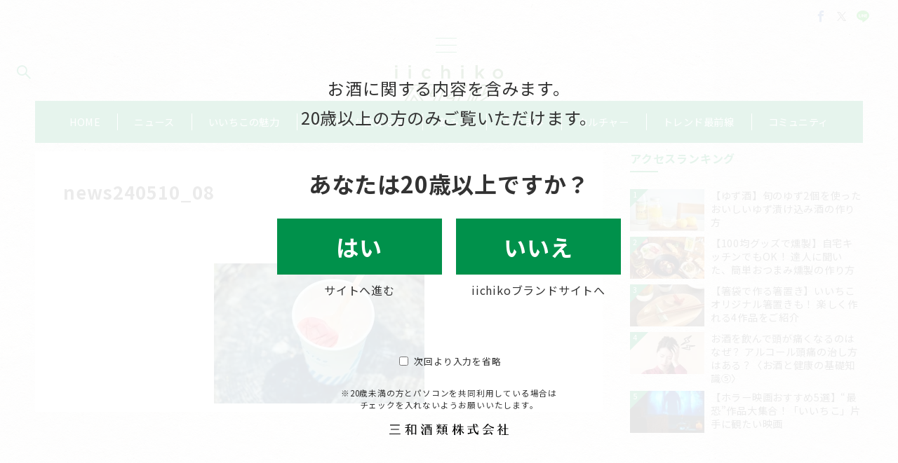

--- FILE ---
content_type: text/html; charset=UTF-8
request_url: https://style.iichiko.co.jp/news/20240510/0319/attachment/news240510_08/
body_size: 49298
content:
<!DOCTYPE html>
<html dir="ltr" lang="ja" prefix="og: https://ogp.me/ns#">
<head>
<meta charset="UTF-8" />
<meta name="viewport" content="width=device-width,initial-scale=1.0" />
<title>news240510_08 | いいちこスタイル</title>

		<!-- All in One SEO Pro 4.9.2 - aioseo.com -->
	<meta name="robots" content="max-image-preview:large" />
	<meta name="author" content="編集部 HS"/>
	<link rel="canonical" href="https://style.iichiko.co.jp/news/20240510/0319/attachment/news240510_08/" />
	<meta name="generator" content="All in One SEO Pro (AIOSEO) 4.9.2" />
		<meta property="og:locale" content="ja_JP" />
		<meta property="og:site_name" content="いいちこスタイル – 「iichikoスタイル」は三和酒類株式会社が運営する、「いいちこ」をもっと楽しんでいただくための情報サイトです。「いいちこ」のおいしい飲み方や合うおつまみ、新商品やキャンペーンなどの最新情報、イベントレポートのほか、「いいちこ」をより深く知っていただくためのコンテンツもお届けします。" />
		<meta property="og:type" content="article" />
		<meta property="og:title" content="news240510_08 | いいちこスタイル" />
		<meta property="og:url" content="https://style.iichiko.co.jp/news/20240510/0319/attachment/news240510_08/" />
		<meta property="og:image" content="https://style.iichiko.co.jp/wp-content/uploads/2021/01/shere_img.png" />
		<meta property="og:image:secure_url" content="https://style.iichiko.co.jp/wp-content/uploads/2021/01/shere_img.png" />
		<meta property="og:image:width" content="1640" />
		<meta property="og:image:height" content="856" />
		<meta property="article:published_time" content="2024-05-09T01:48:08+00:00" />
		<meta property="article:modified_time" content="2024-05-09T01:55:32+00:00" />
		<meta property="article:publisher" content="https://www.facebook.com/iichikostyle" />
		<meta name="twitter:card" content="summary_large_image" />
		<meta name="twitter:site" content="@iichikostyle" />
		<meta name="twitter:title" content="news240510_08 | いいちこスタイル" />
		<meta name="twitter:image" content="https://style.iichiko.co.jp/wp-content/uploads/2021/01/shere_img.png" />
		<script type="application/ld+json" class="aioseo-schema">
			{"@context":"https:\/\/schema.org","@graph":[{"@type":"BreadcrumbList","@id":"https:\/\/style.iichiko.co.jp\/news\/20240510\/0319\/attachment\/news240510_08\/#breadcrumblist","itemListElement":[{"@type":"ListItem","@id":"https:\/\/style.iichiko.co.jp#listItem","position":1,"name":"Home","item":"https:\/\/style.iichiko.co.jp","nextItem":{"@type":"ListItem","@id":"https:\/\/style.iichiko.co.jp\/news\/20240510\/0319\/attachment\/news240510_08\/#listItem","name":"news240510_08"}},{"@type":"ListItem","@id":"https:\/\/style.iichiko.co.jp\/news\/20240510\/0319\/attachment\/news240510_08\/#listItem","position":2,"name":"news240510_08","previousItem":{"@type":"ListItem","@id":"https:\/\/style.iichiko.co.jp#listItem","name":"Home"}}]},{"@type":"ItemPage","@id":"https:\/\/style.iichiko.co.jp\/news\/20240510\/0319\/attachment\/news240510_08\/#itempage","url":"https:\/\/style.iichiko.co.jp\/news\/20240510\/0319\/attachment\/news240510_08\/","name":"news240510_08 | \u3044\u3044\u3061\u3053\u30b9\u30bf\u30a4\u30eb","inLanguage":"ja","isPartOf":{"@id":"https:\/\/style.iichiko.co.jp\/#website"},"breadcrumb":{"@id":"https:\/\/style.iichiko.co.jp\/news\/20240510\/0319\/attachment\/news240510_08\/#breadcrumblist"},"author":{"@id":"https:\/\/style.iichiko.co.jp\/author\/cb-shimazaki\/#author"},"creator":{"@id":"https:\/\/style.iichiko.co.jp\/author\/cb-shimazaki\/#author"},"datePublished":"2024-05-09T10:48:08+09:00","dateModified":"2024-05-09T10:55:32+09:00"},{"@type":"Organization","@id":"https:\/\/style.iichiko.co.jp\/#organization","name":"iichiko\u30b9\u30bf\u30a4\u30eb","description":"\u300ciichiko\u30b9\u30bf\u30a4\u30eb\u300d\u306f\u4e09\u548c\u9152\u985e\u682a\u5f0f\u4f1a\u793e\u304c\u904b\u55b6\u3059\u308b\u3001\u300c\u3044\u3044\u3061\u3053\u300d\u3092\u3082\u3063\u3068\u697d\u3057\u3093\u3067\u3044\u305f\u3060\u304f\u305f\u3081\u306e\u60c5\u5831\u30b5\u30a4\u30c8\u3067\u3059\u3002\u300c\u3044\u3044\u3061\u3053\u300d\u306e\u304a\u3044\u3057\u3044\u98f2\u307f\u65b9\u3084\u5408\u3046\u304a\u3064\u307e\u307f\u3001\u65b0\u5546\u54c1\u3084\u30ad\u30e3\u30f3\u30da\u30fc\u30f3\u306a\u3069\u306e\u6700\u65b0\u60c5\u5831\u3001\u30a4\u30d9\u30f3\u30c8\u30ec\u30dd\u30fc\u30c8\u306e\u307b\u304b\u3001\u300c\u3044\u3044\u3061\u3053\u300d\u3092\u3088\u308a\u6df1\u304f\u77e5\u3063\u3066\u3044\u305f\u3060\u304f\u305f\u3081\u306e\u30b3\u30f3\u30c6\u30f3\u30c4\u3082\u304a\u5c4a\u3051\u3057\u307e\u3059\u3002","url":"https:\/\/style.iichiko.co.jp\/","logo":{"@type":"ImageObject","url":"https:\/\/style.iichiko.co.jp\/wp-content\/uploads\/2021\/01\/shere_img.png","@id":"https:\/\/style.iichiko.co.jp\/news\/20240510\/0319\/attachment\/news240510_08\/#organizationLogo","width":1640,"height":856,"caption":"iichiko\u30b9\u30bf\u30a4\u30eb - \u300c\u3044\u3044\u3061\u3053\u300d\u3092\u3082\u3063\u3068\u697d\u3057\u3093\u3067\u3044\u305f\u3060\u304f\u305f\u3081\u306e\u60c5\u5831\u30b5\u30a4\u30c8\uff1a\u4e09\u548c\u9152\u985e\u682a\u5f0f\u4f1a\u793e"},"image":{"@id":"https:\/\/style.iichiko.co.jp\/news\/20240510\/0319\/attachment\/news240510_08\/#organizationLogo"},"sameAs":["https:\/\/www.youtube.com\/channel\/UCho2A3dpL3BBBvnD3XVqkgQ"]},{"@type":"Person","@id":"https:\/\/style.iichiko.co.jp\/author\/cb-shimazaki\/#author","url":"https:\/\/style.iichiko.co.jp\/author\/cb-shimazaki\/","name":"\u7de8\u96c6\u90e8 HS","image":{"@type":"ImageObject","@id":"https:\/\/style.iichiko.co.jp\/news\/20240510\/0319\/attachment\/news240510_08\/#authorImage","url":"https:\/\/secure.gravatar.com\/avatar\/61ea2dcc9113ac3c878ccd6487f069010a3d4aa7a8a932155ec0a91b5cef9c20?s=96&d=mm&r=g","width":96,"height":96,"caption":"\u7de8\u96c6\u90e8 HS"}},{"@type":"WebPage","@id":"https:\/\/style.iichiko.co.jp\/news\/20240510\/0319\/attachment\/news240510_08\/#webpage","url":"https:\/\/style.iichiko.co.jp\/news\/20240510\/0319\/attachment\/news240510_08\/","name":"news240510_08 | \u3044\u3044\u3061\u3053\u30b9\u30bf\u30a4\u30eb","inLanguage":"ja","isPartOf":{"@id":"https:\/\/style.iichiko.co.jp\/#website"},"breadcrumb":{"@id":"https:\/\/style.iichiko.co.jp\/news\/20240510\/0319\/attachment\/news240510_08\/#breadcrumblist"},"author":{"@id":"https:\/\/style.iichiko.co.jp\/author\/cb-shimazaki\/#author"},"creator":{"@id":"https:\/\/style.iichiko.co.jp\/author\/cb-shimazaki\/#author"},"datePublished":"2024-05-09T10:48:08+09:00","dateModified":"2024-05-09T10:55:32+09:00"},{"@type":"WebSite","@id":"https:\/\/style.iichiko.co.jp\/#website","url":"https:\/\/style.iichiko.co.jp\/","name":"\u3044\u3044\u3061\u3053\u30b9\u30bf\u30a4\u30eb","description":"\u300ciichiko\u30b9\u30bf\u30a4\u30eb\u300d\u306f\u4e09\u548c\u9152\u985e\u682a\u5f0f\u4f1a\u793e\u304c\u904b\u55b6\u3059\u308b\u3001\u300c\u3044\u3044\u3061\u3053\u300d\u3092\u3082\u3063\u3068\u697d\u3057\u3093\u3067\u3044\u305f\u3060\u304f\u305f\u3081\u306e\u60c5\u5831\u30b5\u30a4\u30c8\u3067\u3059\u3002\u300c\u3044\u3044\u3061\u3053\u300d\u306e\u304a\u3044\u3057\u3044\u98f2\u307f\u65b9\u3084\u5408\u3046\u304a\u3064\u307e\u307f\u3001\u65b0\u5546\u54c1\u3084\u30ad\u30e3\u30f3\u30da\u30fc\u30f3\u306a\u3069\u306e\u6700\u65b0\u60c5\u5831\u3001\u30a4\u30d9\u30f3\u30c8\u30ec\u30dd\u30fc\u30c8\u306e\u307b\u304b\u3001\u300c\u3044\u3044\u3061\u3053\u300d\u3092\u3088\u308a\u6df1\u304f\u77e5\u3063\u3066\u3044\u305f\u3060\u304f\u305f\u3081\u306e\u30b3\u30f3\u30c6\u30f3\u30c4\u3082\u304a\u5c4a\u3051\u3057\u307e\u3059\u3002","inLanguage":"ja","publisher":{"@id":"https:\/\/style.iichiko.co.jp\/#organization"}}]}
		</script>
		<!-- All in One SEO Pro -->

<script id="wpp-js" src="https://style.iichiko.co.jp/wp-content/plugins/wordpress-popular-posts/assets/js/wpp.min.js?ver=7.3.6" data-sampling="0" data-sampling-rate="100" data-api-url="https://style.iichiko.co.jp/wp-json/wordpress-popular-posts" data-post-id="13814" data-token="80f7e29ab0" data-lang="0" data-debug="0"></script>
<link rel="alternate" title="oEmbed (JSON)" type="application/json+oembed" href="https://style.iichiko.co.jp/wp-json/oembed/1.0/embed?url=https%3A%2F%2Fstyle.iichiko.co.jp%2Fnews%2F20240510%2F0319%2Fattachment%2Fnews240510_08%2F" />
<link rel="alternate" title="oEmbed (XML)" type="text/xml+oembed" href="https://style.iichiko.co.jp/wp-json/oembed/1.0/embed?url=https%3A%2F%2Fstyle.iichiko.co.jp%2Fnews%2F20240510%2F0319%2Fattachment%2Fnews240510_08%2F&#038;format=xml" />
<link rel="stylesheet" id='noto-sans-jp-css' href="https://fonts.googleapis.com/css2?family=Noto+Sans+JP:wght@400;700&display=swap">
<!--OGP-->
<meta property="og:title" content="news240510_08 | いいちこスタイル">
<meta property="og:type" content="article">
<meta property="og:url" content="https://style.iichiko.co.jp/news/20240510/0319/attachment/news240510_08/">
<meta property="og:image" content="https://style.iichiko.co.jp/wp-content/uploads/2024/05/news240510_08.webp">
<meta property="og:image:width" content="720">
<meta property="og:image:height" content="480">
<meta property="og:image:alt" content="news240510_08 | いいちこスタイル">
<meta property="og:site_name" content="いいちこスタイル">
<meta property="og:description" content="">
<meta property="article:published_time" content="2024-05-09T10:48:08+09:00">
<meta property="article:modified_time" content="2024-05-09T10:55:32+09:00">
<meta property="og:locale" content="ja">
<!--/OGP-->
<style id='wp-img-auto-sizes-contain-inline-css'>
img:is([sizes=auto i],[sizes^="auto," i]){contain-intrinsic-size:3000px 1500px}
/*# sourceURL=wp-img-auto-sizes-contain-inline-css */
</style>
<link rel='stylesheet' id='emanon-premium-blocks-swiper-style-css' href='https://style.iichiko.co.jp/wp-content/plugins/emanon-premium-blocks/assets/css/swiper-bundle.min.css?ver=6.9' media='all' />
<style id='emanon-premium-blocks-inline-css'>
[class*=epb-inline-button-] {position: relative;padding-top: 6px;padding-bottom: 6px;padding-right: 32px;padding-left: 32px;border-radius:0px;text-decoration: none !important;text-align: center;line-height: 1.5;letter-spacing: 0.04em;font-size: 0.88889rem;overflow: hidden;cursor: pointer;transition: all 0.3s ease;}[class*=epb-inline-button-] > a {text-decoration: none !important;}.epb-inline-button-01 > a {color:#ffffff !important;}.epb-inline-button-01:hover > a {color:#ffffff !important;}.epb-inline-button-02 > a {color:#ffffff !important;}.epb-inline-button-02:hover > a {color:#eeee22 !important;}.epb-inline-button-03 > a {color:#ffffff !important;}.epb-inline-button-03:hover > a {color:#ffffff !important;}@keyframes epb-lustre {100% {left: 60%;}}.epb-inline-button-01 {background-color:#1e73be;color:#ffffff !important;}.epb-inline-button-01:hover {background-color:#1e73be;color:#ffffff !important;}.epb-inline-button-02 {background-color:#eeee22;color:#ffffff !important;}.epb-inline-button-02:hover {background-color:#ffffff;color:#eeee22 !important;}.epb-inline-button-03 {background-color:#dd3333;color:#ffffff !important;}.epb-inline-button-03:hover {background-color:#dd3333;color:#ffffff !important;}mark.epb-linemaker-01 {background-color:#b2ffb2;font-style: normal;}mark.epb-linemaker-02 {background-color:#ffe0c1;font-style: normal;}mark.epb-linemaker-03 {background-color:#cab8d9;font-style: normal;}.epb-underline-01 {background: linear-gradient(transparent 60%, #b2ffb2 60%);}.epb-underline-02 {background: linear-gradient(transparent 60%, #ffe0c1 60%);}.epb-underline-03 {background: linear-gradient(transparent 60%, #cab8d9 60%);}[class*=epb-table-icon-] {min-height: 2em;}[class*=epb-table-icon-]::before {font-size: 2em;}.epb-table-icon-double-circle::before {color: #8ed1fc;}.epb-table-icon-circle::before {color: #7bdcb5;}.epb-table-icon-triangle::before {color: #ffedb3;}.epb-table-icon-close::before {color: #ff8585;}.epb-table-icon-checkmark::before {color: #ffedb3;}.epb-table-icon-alert::before {color: #ff8585;}.epb-table-icon-custom-01::before {content: "\e9d7";color: #8ed1fc;}.epb-table-icon-custom-02::before {content: "\e9d8";color: #8ed1fc;}.epb-table-icon-custom-03::before {content: "\e9d9";color: #8ed1fc;}.is-style-item__checkmark > li::before {color: #484848;}.is-style-item__checkmark--square > li::before {color: #484848;}.is-style-item__alert > li::before {color: #dc3545;}.is-style-item__alert--circle > li::before {color: #dc3545;}.is-style-item__question--circle > li::before {color: #484848;}.is-style-item__arrow > li::before {color: #484848;}.is-style-item__arrow--circle > li::before {color: #484848;}.is-style-item__arrow--square > li::before {color: #484848;}.is-style-item__notes > li::before {color: #484848;}.is-style-item__good > li::before {color: #007bff;}.is-style-item__bad > li::before {color: #ff8585;}.is-style-item__vertical-line > li:not(:last-child)::after {color: #e5e7e8;}.is-style-item__diagonal-line > li:not(:last-child)::after {color: #e5e7e8;}.is-style-item__border > li {border: solid 1px #e5e7e8;}ol.is-style-item__num--circle > li::before {background: #484848;color: #ffffff;}ol.is-style-item__num--square > li::before {background: #484848;color: #ffffff;}ol.is-style-item__num--zero li::before {color: #484848;}ol.is-style-item__num--border>li { border: solid 1px #b8bcc0;}ol.is-style-item__num--border>li::before {background:#b8bcc0;}.epb-font-family-01 {font-family: ;}.epb-font-family-02 {font-family: ;}.epb-font-family-03 {font-family: ;}:root {--emp-mask-balloon: url(https://style.iichiko.co.jp/wp-content/plugins/emanon-premium-blocks/assets/img/mask-balloon.svg);--emp-mask-circle: url(https://style.iichiko.co.jp/wp-content/plugins/emanon-premium-blocks/assets/img/mask-circle.svg);--emp-mask-fluid01: url(https://style.iichiko.co.jp/wp-content/plugins/emanon-premium-blocks/assets/img/mask-fluid01.svg);--emp-mask-fluid02: url(https://style.iichiko.co.jp/wp-content/plugins/emanon-premium-blocks/assets/img/mask-fluid02.svg);--emp-mask-fluid03: url(https://style.iichiko.co.jp/wp-content/plugins/emanon-premium-blocks/assets/img/mask-fluid03.svg);--emp-mask-fluid04: url(https://style.iichiko.co.jp/wp-content/plugins/emanon-premium-blocks/assets/img/mask-fluid04.svg);--emp-mask-fluid05: url(https://style.iichiko.co.jp/wp-content/plugins/emanon-premium-blocks/assets/img/mask-fluid05.svg);--emp-mask-fluid06: url(https://style.iichiko.co.jp/wp-content/plugins/emanon-premium-blocks/assets/img/mask-fluid06.svg);--emp-mask-fluid07: url(https://style.iichiko.co.jp/wp-content/plugins/emanon-premium-blocks/assets/img/mask-fluid07.svg);--emp-mask-fluid08: url(https://style.iichiko.co.jp/wp-content/plugins/emanon-premium-blocks/assets/img/mask-fluid08.svg);}
/*# sourceURL=emanon-premium-blocks-inline-css */
</style>
<style id='wp-block-library-inline-css'>
:root{--wp-block-synced-color:#7a00df;--wp-block-synced-color--rgb:122,0,223;--wp-bound-block-color:var(--wp-block-synced-color);--wp-editor-canvas-background:#ddd;--wp-admin-theme-color:#007cba;--wp-admin-theme-color--rgb:0,124,186;--wp-admin-theme-color-darker-10:#006ba1;--wp-admin-theme-color-darker-10--rgb:0,107,160.5;--wp-admin-theme-color-darker-20:#005a87;--wp-admin-theme-color-darker-20--rgb:0,90,135;--wp-admin-border-width-focus:2px}@media (min-resolution:192dpi){:root{--wp-admin-border-width-focus:1.5px}}.wp-element-button{cursor:pointer}:root .has-very-light-gray-background-color{background-color:#eee}:root .has-very-dark-gray-background-color{background-color:#313131}:root .has-very-light-gray-color{color:#eee}:root .has-very-dark-gray-color{color:#313131}:root .has-vivid-green-cyan-to-vivid-cyan-blue-gradient-background{background:linear-gradient(135deg,#00d084,#0693e3)}:root .has-purple-crush-gradient-background{background:linear-gradient(135deg,#34e2e4,#4721fb 50%,#ab1dfe)}:root .has-hazy-dawn-gradient-background{background:linear-gradient(135deg,#faaca8,#dad0ec)}:root .has-subdued-olive-gradient-background{background:linear-gradient(135deg,#fafae1,#67a671)}:root .has-atomic-cream-gradient-background{background:linear-gradient(135deg,#fdd79a,#004a59)}:root .has-nightshade-gradient-background{background:linear-gradient(135deg,#330968,#31cdcf)}:root .has-midnight-gradient-background{background:linear-gradient(135deg,#020381,#2874fc)}:root{--wp--preset--font-size--normal:16px;--wp--preset--font-size--huge:42px}.has-regular-font-size{font-size:1em}.has-larger-font-size{font-size:2.625em}.has-normal-font-size{font-size:var(--wp--preset--font-size--normal)}.has-huge-font-size{font-size:var(--wp--preset--font-size--huge)}.has-text-align-center{text-align:center}.has-text-align-left{text-align:left}.has-text-align-right{text-align:right}.has-fit-text{white-space:nowrap!important}#end-resizable-editor-section{display:none}.aligncenter{clear:both}.items-justified-left{justify-content:flex-start}.items-justified-center{justify-content:center}.items-justified-right{justify-content:flex-end}.items-justified-space-between{justify-content:space-between}.screen-reader-text{border:0;clip-path:inset(50%);height:1px;margin:-1px;overflow:hidden;padding:0;position:absolute;width:1px;word-wrap:normal!important}.screen-reader-text:focus{background-color:#ddd;clip-path:none;color:#444;display:block;font-size:1em;height:auto;left:5px;line-height:normal;padding:15px 23px 14px;text-decoration:none;top:5px;width:auto;z-index:100000}html :where(.has-border-color){border-style:solid}html :where([style*=border-top-color]){border-top-style:solid}html :where([style*=border-right-color]){border-right-style:solid}html :where([style*=border-bottom-color]){border-bottom-style:solid}html :where([style*=border-left-color]){border-left-style:solid}html :where([style*=border-width]){border-style:solid}html :where([style*=border-top-width]){border-top-style:solid}html :where([style*=border-right-width]){border-right-style:solid}html :where([style*=border-bottom-width]){border-bottom-style:solid}html :where([style*=border-left-width]){border-left-style:solid}html :where(img[class*=wp-image-]){height:auto;max-width:100%}:where(figure){margin:0 0 1em}html :where(.is-position-sticky){--wp-admin--admin-bar--position-offset:var(--wp-admin--admin-bar--height,0px)}@media screen and (max-width:600px){html :where(.is-position-sticky){--wp-admin--admin-bar--position-offset:0px}}

/*# sourceURL=wp-block-library-inline-css */
</style>
<link rel='stylesheet' id='emanon-premium-blocks-combined-extension-style-css' href='https://style.iichiko.co.jp/wp-content/plugins/emanon-premium-blocks/build/combined-extension-style.css?ver=1.4.6.2' media='all' />
<link rel='stylesheet' id='related-frontend-css-css' href='https://style.iichiko.co.jp/wp-content/plugins/related/css/frontend-style.css?ver=3.5.0' media='all' />
<link rel='stylesheet' id='wordpress-popular-posts-css-css' href='https://style.iichiko.co.jp/wp-content/plugins/wordpress-popular-posts/assets/css/wpp.css?ver=7.3.6' media='all' />
<link rel='stylesheet' id='parent-style-css' href='https://style.iichiko.co.jp/wp-content/themes/emanon-premium/style.css?ver=1.9.7.1' media='all' />
<link rel='stylesheet' id='emanon-style-css' href='https://style.iichiko.co.jp/wp-content/themes/emanon-premium-child/style.css?ver=1.9.7.1' media='all' />
<link rel='stylesheet' id='iichiko-slider-css' href='https://cdnjs.cloudflare.com/ajax/libs/slick-carousel/1.8.1/slick.min.css?ver=6.9' media='all' />
<link rel='stylesheet' id='iichiko-slider-theme-css' href='https://cdnjs.cloudflare.com/ajax/libs/slick-carousel/1.8.1/slick.min.css?ver=6.9' media='all' />
<link rel='stylesheet' id='iichiko-style-css' href='https://style.iichiko.co.jp/wp-content/themes/emanon-premium-child/assets/css/iichiko-t.min.css?ver=1699961904' media='all' />
<link rel='stylesheet' id='iichiko-style-oh-css' href='https://style.iichiko.co.jp/wp-content/themes/emanon-premium-child/assets/css/iichiko-oh.css?ver=1764929026' media='all' />
<!-- block-styles -->
<style id='wp-block-spacer-inline-css'>
.wp-block-spacer{clear:both}
/*# sourceURL=https://style.iichiko.co.jp/wp-includes/blocks/spacer/style.min.css */
</style>
<style id='global-styles-inline-css'>
:root{--wp--preset--aspect-ratio--square: 1;--wp--preset--aspect-ratio--4-3: 4/3;--wp--preset--aspect-ratio--3-4: 3/4;--wp--preset--aspect-ratio--3-2: 3/2;--wp--preset--aspect-ratio--2-3: 2/3;--wp--preset--aspect-ratio--16-9: 16/9;--wp--preset--aspect-ratio--9-16: 9/16;--wp--preset--color--black: #000000;--wp--preset--color--cyan-bluish-gray: #abb8c3;--wp--preset--color--white: #ffffff;--wp--preset--color--pale-pink: #f78da7;--wp--preset--color--vivid-red: #cf2e2e;--wp--preset--color--luminous-vivid-orange: #ff6900;--wp--preset--color--luminous-vivid-amber: #fcb900;--wp--preset--color--light-green-cyan: #7bdcb5;--wp--preset--color--vivid-green-cyan: #00d084;--wp--preset--color--pale-cyan-blue: #8ed1fc;--wp--preset--color--vivid-cyan-blue: #0693e3;--wp--preset--color--vivid-purple: #9b51e0;--wp--preset--color--primary-default-dark: #3f5973;--wp--preset--color--primary-default: #8ba0b6;--wp--preset--color--primary-default-light: #d1e3f6;--wp--preset--color--secondary-default-dark: #8c6e8c;--wp--preset--color--secondary-default: #bc9cbc;--wp--preset--color--secondary-default-light: #3e3a3a;--wp--preset--color--info: #007bff;--wp--preset--color--success: #00c851;--wp--preset--color--warning: #dc3545;--wp--preset--color--yellow: #f0ad4e;--wp--preset--color--orange: #f2852f;--wp--preset--color--purple: #9b51e0;--wp--preset--color--light-blue: #8ed1fc;--wp--preset--color--light-green: #7bdcb5;--wp--preset--color--gray: #e5e7e8;--wp--preset--color--dark-gray: #828990;--wp--preset--color--light-black: #484848;--wp--preset--color--ep-black: #333333;--wp--preset--color--dark-white: #f8f8f8;--wp--preset--color--ep-white: #ffffff;--wp--preset--color--dark-01: #54b8f4;--wp--preset--color--dark-02: #ff8585;--wp--preset--color--dark-03: #ffe180;--wp--preset--color--light-01: #84ccf7;--wp--preset--color--light-02: #ffb8b8;--wp--preset--color--light-03: #ffedb3;--wp--preset--color--medium-01: #2A5C7A;--wp--preset--color--medium-02: #804343;--wp--preset--color--medium-03: #807140;--wp--preset--color--medium-04: #006429;--wp--preset--gradient--vivid-cyan-blue-to-vivid-purple: linear-gradient(135deg,rgb(6,147,227) 0%,rgb(155,81,224) 100%);--wp--preset--gradient--light-green-cyan-to-vivid-green-cyan: linear-gradient(135deg,rgb(122,220,180) 0%,rgb(0,208,130) 100%);--wp--preset--gradient--luminous-vivid-amber-to-luminous-vivid-orange: linear-gradient(135deg,rgb(252,185,0) 0%,rgb(255,105,0) 100%);--wp--preset--gradient--luminous-vivid-orange-to-vivid-red: linear-gradient(135deg,rgb(255,105,0) 0%,rgb(207,46,46) 100%);--wp--preset--gradient--very-light-gray-to-cyan-bluish-gray: linear-gradient(135deg,rgb(238,238,238) 0%,rgb(169,184,195) 100%);--wp--preset--gradient--cool-to-warm-spectrum: linear-gradient(135deg,rgb(74,234,220) 0%,rgb(151,120,209) 20%,rgb(207,42,186) 40%,rgb(238,44,130) 60%,rgb(251,105,98) 80%,rgb(254,248,76) 100%);--wp--preset--gradient--blush-light-purple: linear-gradient(135deg,rgb(255,206,236) 0%,rgb(152,150,240) 100%);--wp--preset--gradient--blush-bordeaux: linear-gradient(135deg,rgb(254,205,165) 0%,rgb(254,45,45) 50%,rgb(107,0,62) 100%);--wp--preset--gradient--luminous-dusk: linear-gradient(135deg,rgb(255,203,112) 0%,rgb(199,81,192) 50%,rgb(65,88,208) 100%);--wp--preset--gradient--pale-ocean: linear-gradient(135deg,rgb(255,245,203) 0%,rgb(182,227,212) 50%,rgb(51,167,181) 100%);--wp--preset--gradient--electric-grass: linear-gradient(135deg,rgb(202,248,128) 0%,rgb(113,206,126) 100%);--wp--preset--gradient--midnight: linear-gradient(135deg,rgb(2,3,129) 0%,rgb(40,116,252) 100%);--wp--preset--font-size--small: 13px;--wp--preset--font-size--medium: 20px;--wp--preset--font-size--large: 36px;--wp--preset--font-size--x-large: 42px;--wp--preset--font-size--ema-s-4: 0.66667rem;--wp--preset--font-size--ema-s-3: 0.72727rem;--wp--preset--font-size--ema-s-2: 0.8rem;--wp--preset--font-size--ema-s-1: 0.88889rem;--wp--preset--font-size--ema-m: 1rem;--wp--preset--font-size--ema-l-1: 1.14286rem;--wp--preset--font-size--ema-l-2: 1.33333rem;--wp--preset--font-size--ema-l-3: 1.6rem;--wp--preset--font-size--ema-l-4: 2rem;--wp--preset--font-size--ema-l-5: 2.666666667rem;--wp--preset--font-size--ema-l-6: 4rem;--wp--preset--spacing--20: 0.44rem;--wp--preset--spacing--30: 0.67rem;--wp--preset--spacing--40: 1rem;--wp--preset--spacing--50: 1.5rem;--wp--preset--spacing--60: 2.25rem;--wp--preset--spacing--70: 3.38rem;--wp--preset--spacing--80: 5.06rem;--wp--preset--shadow--natural: 6px 6px 9px rgba(0, 0, 0, 0.2);--wp--preset--shadow--deep: 12px 12px 50px rgba(0, 0, 0, 0.4);--wp--preset--shadow--sharp: 6px 6px 0px rgba(0, 0, 0, 0.2);--wp--preset--shadow--outlined: 6px 6px 0px -3px rgb(255, 255, 255), 6px 6px rgb(0, 0, 0);--wp--preset--shadow--crisp: 6px 6px 0px rgb(0, 0, 0);--wp--preset--shadow--custom: 0 1px 3px 1px rgb(0 0 0 / 0.08);--wp--preset--border-radius--xs: 3px;--wp--preset--border-radius--sm: 6px;--wp--preset--border-radius--md: 8px;--wp--preset--border-radius--lg: 12px;--wp--preset--border-radius--xl: 16px;--wp--preset--border-radius--full: 100%;}:root { --wp--style--global--content-size: 768px;--wp--style--global--wide-size: calc(768px + 48px); }:where(body) { margin: 0; }.wp-site-blocks > .alignleft { float: left; margin-right: 2em; }.wp-site-blocks > .alignright { float: right; margin-left: 2em; }.wp-site-blocks > .aligncenter { justify-content: center; margin-left: auto; margin-right: auto; }:where(.wp-site-blocks) > * { margin-block-start: 32px; margin-block-end: 0; }:where(.wp-site-blocks) > :first-child { margin-block-start: 0; }:where(.wp-site-blocks) > :last-child { margin-block-end: 0; }:root { --wp--style--block-gap: 32px; }:root :where(.is-layout-flow) > :first-child{margin-block-start: 0;}:root :where(.is-layout-flow) > :last-child{margin-block-end: 0;}:root :where(.is-layout-flow) > *{margin-block-start: 32px;margin-block-end: 0;}:root :where(.is-layout-constrained) > :first-child{margin-block-start: 0;}:root :where(.is-layout-constrained) > :last-child{margin-block-end: 0;}:root :where(.is-layout-constrained) > *{margin-block-start: 32px;margin-block-end: 0;}:root :where(.is-layout-flex){gap: 32px;}:root :where(.is-layout-grid){gap: 32px;}.is-layout-flow > .alignleft{float: left;margin-inline-start: 0;margin-inline-end: 2em;}.is-layout-flow > .alignright{float: right;margin-inline-start: 2em;margin-inline-end: 0;}.is-layout-flow > .aligncenter{margin-left: auto !important;margin-right: auto !important;}.is-layout-constrained > .alignleft{float: left;margin-inline-start: 0;margin-inline-end: 2em;}.is-layout-constrained > .alignright{float: right;margin-inline-start: 2em;margin-inline-end: 0;}.is-layout-constrained > .aligncenter{margin-left: auto !important;margin-right: auto !important;}.is-layout-constrained > :where(:not(.alignleft):not(.alignright):not(.alignfull)){max-width: var(--wp--style--global--content-size);margin-left: auto !important;margin-right: auto !important;}.is-layout-constrained > .alignwide{max-width: var(--wp--style--global--wide-size);}body .is-layout-flex{display: flex;}.is-layout-flex{flex-wrap: wrap;align-items: center;}.is-layout-flex > :is(*, div){margin: 0;}body .is-layout-grid{display: grid;}.is-layout-grid > :is(*, div){margin: 0;}body{padding-top: 0px;padding-right: 0px;padding-bottom: 0px;padding-left: 0px;}a:where(:not(.wp-element-button)){text-decoration: underline;}:root :where(.wp-element-button, .wp-block-button__link){background-color: #32373c;border-width: 0;color: #fff;font-family: inherit;font-size: inherit;font-style: inherit;font-weight: inherit;letter-spacing: inherit;line-height: inherit;padding-top: calc(0.667em + 2px);padding-right: calc(1.333em + 2px);padding-bottom: calc(0.667em + 2px);padding-left: calc(1.333em + 2px);text-decoration: none;text-transform: inherit;}.has-black-color{color: var(--wp--preset--color--black) !important;}.has-cyan-bluish-gray-color{color: var(--wp--preset--color--cyan-bluish-gray) !important;}.has-white-color{color: var(--wp--preset--color--white) !important;}.has-pale-pink-color{color: var(--wp--preset--color--pale-pink) !important;}.has-vivid-red-color{color: var(--wp--preset--color--vivid-red) !important;}.has-luminous-vivid-orange-color{color: var(--wp--preset--color--luminous-vivid-orange) !important;}.has-luminous-vivid-amber-color{color: var(--wp--preset--color--luminous-vivid-amber) !important;}.has-light-green-cyan-color{color: var(--wp--preset--color--light-green-cyan) !important;}.has-vivid-green-cyan-color{color: var(--wp--preset--color--vivid-green-cyan) !important;}.has-pale-cyan-blue-color{color: var(--wp--preset--color--pale-cyan-blue) !important;}.has-vivid-cyan-blue-color{color: var(--wp--preset--color--vivid-cyan-blue) !important;}.has-vivid-purple-color{color: var(--wp--preset--color--vivid-purple) !important;}.has-primary-default-dark-color{color: var(--wp--preset--color--primary-default-dark) !important;}.has-primary-default-color{color: var(--wp--preset--color--primary-default) !important;}.has-primary-default-light-color{color: var(--wp--preset--color--primary-default-light) !important;}.has-secondary-default-dark-color{color: var(--wp--preset--color--secondary-default-dark) !important;}.has-secondary-default-color{color: var(--wp--preset--color--secondary-default) !important;}.has-secondary-default-light-color{color: var(--wp--preset--color--secondary-default-light) !important;}.has-info-color{color: var(--wp--preset--color--info) !important;}.has-success-color{color: var(--wp--preset--color--success) !important;}.has-warning-color{color: var(--wp--preset--color--warning) !important;}.has-yellow-color{color: var(--wp--preset--color--yellow) !important;}.has-orange-color{color: var(--wp--preset--color--orange) !important;}.has-purple-color{color: var(--wp--preset--color--purple) !important;}.has-light-blue-color{color: var(--wp--preset--color--light-blue) !important;}.has-light-green-color{color: var(--wp--preset--color--light-green) !important;}.has-gray-color{color: var(--wp--preset--color--gray) !important;}.has-dark-gray-color{color: var(--wp--preset--color--dark-gray) !important;}.has-light-black-color{color: var(--wp--preset--color--light-black) !important;}.has-ep-black-color{color: var(--wp--preset--color--ep-black) !important;}.has-dark-white-color{color: var(--wp--preset--color--dark-white) !important;}.has-ep-white-color{color: var(--wp--preset--color--ep-white) !important;}.has-dark-01-color{color: var(--wp--preset--color--dark-01) !important;}.has-dark-02-color{color: var(--wp--preset--color--dark-02) !important;}.has-dark-03-color{color: var(--wp--preset--color--dark-03) !important;}.has-light-01-color{color: var(--wp--preset--color--light-01) !important;}.has-light-02-color{color: var(--wp--preset--color--light-02) !important;}.has-light-03-color{color: var(--wp--preset--color--light-03) !important;}.has-medium-01-color{color: var(--wp--preset--color--medium-01) !important;}.has-medium-02-color{color: var(--wp--preset--color--medium-02) !important;}.has-medium-03-color{color: var(--wp--preset--color--medium-03) !important;}.has-medium-04-color{color: var(--wp--preset--color--medium-04) !important;}.has-black-background-color{background-color: var(--wp--preset--color--black) !important;}.has-cyan-bluish-gray-background-color{background-color: var(--wp--preset--color--cyan-bluish-gray) !important;}.has-white-background-color{background-color: var(--wp--preset--color--white) !important;}.has-pale-pink-background-color{background-color: var(--wp--preset--color--pale-pink) !important;}.has-vivid-red-background-color{background-color: var(--wp--preset--color--vivid-red) !important;}.has-luminous-vivid-orange-background-color{background-color: var(--wp--preset--color--luminous-vivid-orange) !important;}.has-luminous-vivid-amber-background-color{background-color: var(--wp--preset--color--luminous-vivid-amber) !important;}.has-light-green-cyan-background-color{background-color: var(--wp--preset--color--light-green-cyan) !important;}.has-vivid-green-cyan-background-color{background-color: var(--wp--preset--color--vivid-green-cyan) !important;}.has-pale-cyan-blue-background-color{background-color: var(--wp--preset--color--pale-cyan-blue) !important;}.has-vivid-cyan-blue-background-color{background-color: var(--wp--preset--color--vivid-cyan-blue) !important;}.has-vivid-purple-background-color{background-color: var(--wp--preset--color--vivid-purple) !important;}.has-primary-default-dark-background-color{background-color: var(--wp--preset--color--primary-default-dark) !important;}.has-primary-default-background-color{background-color: var(--wp--preset--color--primary-default) !important;}.has-primary-default-light-background-color{background-color: var(--wp--preset--color--primary-default-light) !important;}.has-secondary-default-dark-background-color{background-color: var(--wp--preset--color--secondary-default-dark) !important;}.has-secondary-default-background-color{background-color: var(--wp--preset--color--secondary-default) !important;}.has-secondary-default-light-background-color{background-color: var(--wp--preset--color--secondary-default-light) !important;}.has-info-background-color{background-color: var(--wp--preset--color--info) !important;}.has-success-background-color{background-color: var(--wp--preset--color--success) !important;}.has-warning-background-color{background-color: var(--wp--preset--color--warning) !important;}.has-yellow-background-color{background-color: var(--wp--preset--color--yellow) !important;}.has-orange-background-color{background-color: var(--wp--preset--color--orange) !important;}.has-purple-background-color{background-color: var(--wp--preset--color--purple) !important;}.has-light-blue-background-color{background-color: var(--wp--preset--color--light-blue) !important;}.has-light-green-background-color{background-color: var(--wp--preset--color--light-green) !important;}.has-gray-background-color{background-color: var(--wp--preset--color--gray) !important;}.has-dark-gray-background-color{background-color: var(--wp--preset--color--dark-gray) !important;}.has-light-black-background-color{background-color: var(--wp--preset--color--light-black) !important;}.has-ep-black-background-color{background-color: var(--wp--preset--color--ep-black) !important;}.has-dark-white-background-color{background-color: var(--wp--preset--color--dark-white) !important;}.has-ep-white-background-color{background-color: var(--wp--preset--color--ep-white) !important;}.has-dark-01-background-color{background-color: var(--wp--preset--color--dark-01) !important;}.has-dark-02-background-color{background-color: var(--wp--preset--color--dark-02) !important;}.has-dark-03-background-color{background-color: var(--wp--preset--color--dark-03) !important;}.has-light-01-background-color{background-color: var(--wp--preset--color--light-01) !important;}.has-light-02-background-color{background-color: var(--wp--preset--color--light-02) !important;}.has-light-03-background-color{background-color: var(--wp--preset--color--light-03) !important;}.has-medium-01-background-color{background-color: var(--wp--preset--color--medium-01) !important;}.has-medium-02-background-color{background-color: var(--wp--preset--color--medium-02) !important;}.has-medium-03-background-color{background-color: var(--wp--preset--color--medium-03) !important;}.has-medium-04-background-color{background-color: var(--wp--preset--color--medium-04) !important;}.has-black-border-color{border-color: var(--wp--preset--color--black) !important;}.has-cyan-bluish-gray-border-color{border-color: var(--wp--preset--color--cyan-bluish-gray) !important;}.has-white-border-color{border-color: var(--wp--preset--color--white) !important;}.has-pale-pink-border-color{border-color: var(--wp--preset--color--pale-pink) !important;}.has-vivid-red-border-color{border-color: var(--wp--preset--color--vivid-red) !important;}.has-luminous-vivid-orange-border-color{border-color: var(--wp--preset--color--luminous-vivid-orange) !important;}.has-luminous-vivid-amber-border-color{border-color: var(--wp--preset--color--luminous-vivid-amber) !important;}.has-light-green-cyan-border-color{border-color: var(--wp--preset--color--light-green-cyan) !important;}.has-vivid-green-cyan-border-color{border-color: var(--wp--preset--color--vivid-green-cyan) !important;}.has-pale-cyan-blue-border-color{border-color: var(--wp--preset--color--pale-cyan-blue) !important;}.has-vivid-cyan-blue-border-color{border-color: var(--wp--preset--color--vivid-cyan-blue) !important;}.has-vivid-purple-border-color{border-color: var(--wp--preset--color--vivid-purple) !important;}.has-primary-default-dark-border-color{border-color: var(--wp--preset--color--primary-default-dark) !important;}.has-primary-default-border-color{border-color: var(--wp--preset--color--primary-default) !important;}.has-primary-default-light-border-color{border-color: var(--wp--preset--color--primary-default-light) !important;}.has-secondary-default-dark-border-color{border-color: var(--wp--preset--color--secondary-default-dark) !important;}.has-secondary-default-border-color{border-color: var(--wp--preset--color--secondary-default) !important;}.has-secondary-default-light-border-color{border-color: var(--wp--preset--color--secondary-default-light) !important;}.has-info-border-color{border-color: var(--wp--preset--color--info) !important;}.has-success-border-color{border-color: var(--wp--preset--color--success) !important;}.has-warning-border-color{border-color: var(--wp--preset--color--warning) !important;}.has-yellow-border-color{border-color: var(--wp--preset--color--yellow) !important;}.has-orange-border-color{border-color: var(--wp--preset--color--orange) !important;}.has-purple-border-color{border-color: var(--wp--preset--color--purple) !important;}.has-light-blue-border-color{border-color: var(--wp--preset--color--light-blue) !important;}.has-light-green-border-color{border-color: var(--wp--preset--color--light-green) !important;}.has-gray-border-color{border-color: var(--wp--preset--color--gray) !important;}.has-dark-gray-border-color{border-color: var(--wp--preset--color--dark-gray) !important;}.has-light-black-border-color{border-color: var(--wp--preset--color--light-black) !important;}.has-ep-black-border-color{border-color: var(--wp--preset--color--ep-black) !important;}.has-dark-white-border-color{border-color: var(--wp--preset--color--dark-white) !important;}.has-ep-white-border-color{border-color: var(--wp--preset--color--ep-white) !important;}.has-dark-01-border-color{border-color: var(--wp--preset--color--dark-01) !important;}.has-dark-02-border-color{border-color: var(--wp--preset--color--dark-02) !important;}.has-dark-03-border-color{border-color: var(--wp--preset--color--dark-03) !important;}.has-light-01-border-color{border-color: var(--wp--preset--color--light-01) !important;}.has-light-02-border-color{border-color: var(--wp--preset--color--light-02) !important;}.has-light-03-border-color{border-color: var(--wp--preset--color--light-03) !important;}.has-medium-01-border-color{border-color: var(--wp--preset--color--medium-01) !important;}.has-medium-02-border-color{border-color: var(--wp--preset--color--medium-02) !important;}.has-medium-03-border-color{border-color: var(--wp--preset--color--medium-03) !important;}.has-medium-04-border-color{border-color: var(--wp--preset--color--medium-04) !important;}.has-vivid-cyan-blue-to-vivid-purple-gradient-background{background: var(--wp--preset--gradient--vivid-cyan-blue-to-vivid-purple) !important;}.has-light-green-cyan-to-vivid-green-cyan-gradient-background{background: var(--wp--preset--gradient--light-green-cyan-to-vivid-green-cyan) !important;}.has-luminous-vivid-amber-to-luminous-vivid-orange-gradient-background{background: var(--wp--preset--gradient--luminous-vivid-amber-to-luminous-vivid-orange) !important;}.has-luminous-vivid-orange-to-vivid-red-gradient-background{background: var(--wp--preset--gradient--luminous-vivid-orange-to-vivid-red) !important;}.has-very-light-gray-to-cyan-bluish-gray-gradient-background{background: var(--wp--preset--gradient--very-light-gray-to-cyan-bluish-gray) !important;}.has-cool-to-warm-spectrum-gradient-background{background: var(--wp--preset--gradient--cool-to-warm-spectrum) !important;}.has-blush-light-purple-gradient-background{background: var(--wp--preset--gradient--blush-light-purple) !important;}.has-blush-bordeaux-gradient-background{background: var(--wp--preset--gradient--blush-bordeaux) !important;}.has-luminous-dusk-gradient-background{background: var(--wp--preset--gradient--luminous-dusk) !important;}.has-pale-ocean-gradient-background{background: var(--wp--preset--gradient--pale-ocean) !important;}.has-electric-grass-gradient-background{background: var(--wp--preset--gradient--electric-grass) !important;}.has-midnight-gradient-background{background: var(--wp--preset--gradient--midnight) !important;}.has-small-font-size{font-size: var(--wp--preset--font-size--small) !important;}.has-medium-font-size{font-size: var(--wp--preset--font-size--medium) !important;}.has-large-font-size{font-size: var(--wp--preset--font-size--large) !important;}.has-x-large-font-size{font-size: var(--wp--preset--font-size--x-large) !important;}.has-ema-s-4-font-size{font-size: var(--wp--preset--font-size--ema-s-4) !important;}.has-ema-s-3-font-size{font-size: var(--wp--preset--font-size--ema-s-3) !important;}.has-ema-s-2-font-size{font-size: var(--wp--preset--font-size--ema-s-2) !important;}.has-ema-s-1-font-size{font-size: var(--wp--preset--font-size--ema-s-1) !important;}.has-ema-m-font-size{font-size: var(--wp--preset--font-size--ema-m) !important;}.has-ema-l-1-font-size{font-size: var(--wp--preset--font-size--ema-l-1) !important;}.has-ema-l-2-font-size{font-size: var(--wp--preset--font-size--ema-l-2) !important;}.has-ema-l-3-font-size{font-size: var(--wp--preset--font-size--ema-l-3) !important;}.has-ema-l-4-font-size{font-size: var(--wp--preset--font-size--ema-l-4) !important;}.has-ema-l-5-font-size{font-size: var(--wp--preset--font-size--ema-l-5) !important;}.has-ema-l-6-font-size{font-size: var(--wp--preset--font-size--ema-l-6) !important;}
/*# sourceURL=global-styles-inline-css */
</style>
<link rel='stylesheet' id='rtoc_style-css' href='https://style.iichiko.co.jp/wp-content/plugins/rich-table-of-content/css/rtoc_style.css?ver=6.9' media='all' />
<!-- End block-styles -->
<link rel="https://api.w.org/" href="https://style.iichiko.co.jp/wp-json/" /><link rel="alternate" title="JSON" type="application/json" href="https://style.iichiko.co.jp/wp-json/wp/v2/media/13814" /><meta name="cdp-version" content="1.5.0" />            <style id="wpp-loading-animation-styles">@-webkit-keyframes bgslide{from{background-position-x:0}to{background-position-x:-200%}}@keyframes bgslide{from{background-position-x:0}to{background-position-x:-200%}}.wpp-widget-block-placeholder,.wpp-shortcode-placeholder{margin:0 auto;width:60px;height:3px;background:#dd3737;background:linear-gradient(90deg,#dd3737 0%,#571313 10%,#dd3737 100%);background-size:200% auto;border-radius:3px;-webkit-animation:bgslide 1s infinite linear;animation:bgslide 1s infinite linear}</style>
            <!-- Global site tag (gtag.js) - Google Analytics -->
<script async data-type="lazy" data-src="https://www.googletagmanager.com/gtag/js?id=G-R4W8VLCC7D"></script>
<script data-type="lazy" data-src="[data-uri]"></script>
  <meta name="robots" content="noindex"><style id="emanon-premium-style-inline-css">:root {--ep-site-title-font-size-sp:32px;--ep-site-title-font-size-pc:32px;--ep-site-description-margin:0px;--ep-post-thumbnail-width-sp:160px;--ep-post-thumbnail-width-pc:300px;}:root :where(a:where(:not(.wp-element-button))) {text-decoration:none;}html, body, h1, h2, h3, h4, ul, ol, dl, li, dt, dd, p, div, span, img, a, table, tr, th, td {margin:0;padding:0;font-size:100%;vertical-align:baseline;box-sizing:border-box;}article, header, footer, aside, figure, figcaption, nav, section {display:block;}ol,ul{list-style:none;list-style-type:none;}figure {margin:0;}table {border-collapse:collapse;border-spacing:0;}td,th {word-break:break-all;}*,*::before,*::after {box-sizing:border-box;}html {font-size:var(--ep-base-font-size-sp, 16px);letter-spacing:var(--ep-base-letter-spacing-sp, normal);}@media screen and (min-width:600px) {html {font-size:var(--ep-base-font-size-tablet, 16px);letter-spacing:var(--ep-base-letter-spacing-tablet, normal);}}@media screen and (min-width:1200px) {html {font-size:var(--ep-base-font-size-pc, 16px);letter-spacing:var(--ep-base-letter-spacing-pc, normal);}}body {word-wrap :break-word;overflow-wrap :break-word;line-height:var(--ep-base-line-height-sp, 1.6);background-color:#fff;font-family:var(--ep-body-font-family);font-size:1rem;font-weight:normal;font-variant-ligatures:none;color:#333333;-webkit-font-smoothing:antialiased;-moz-osx-font-smoothing:grayscale;-webkit-text-size-adjust:100%;overflow-x:clip;}@media screen and (min-width:600px) {body {line-height:var(--ep-base-line-height-tablet, 1.6);}}@media screen and (min-width:1200px) {body {line-height:var(--ep-base-line-height-pc, 1.6);}}h1 {font-weight:bold;font-size:1.6rem;clear:both;}h2 {font-weight:bold;font-size:1.33333rem;clear:both;}h3,h4 {font-weight:bold;font-size:1.14286rem;clear:both;}h5,h6 {font-weight:normal;font-size:1rem;clear:both;}b, strong, .strong {font-weight:bold;}dfn,cite,em {font-style:italic;}hr {height:2px;border:0;background-color:#e5e7e8;}img {height:auto;max-width:100%;vertical-align:middle;}blockquote {position:relative;display:block;margin:0;padding-top:24px;padding-bottom:24px;padding-right:32px;padding-left:32px;line-height:1.8;font-size:0.88889rem;}blockquote >:first-child {margin-top:0;}blockquote >* {margin-top:16px;}blockquote cite {display:block;margin-top:16px;font-size:0.8rem;color:#484848;}blockquote cite a,blockquote cite a:hover {text-decoration:underline;}pre {overflow:auto;white-space:pre;text-align:left;font-size:0.88889rem;}abbr[title] {text-decoration:underline;}ins {text-decoration:none;}small,.small {font-size:0.72727rem;}code {font-family:monospace, serif;}table thead th {padding:8px 12px;background-color:#fafafa;font-weight:bold;}table th {padding:8px 12px;background-color:#fafafa;border:1px solid #b8bcc0;vertical-align:middle;font-weight:bold;}table td {padding:8px 12px;vertical-align:middle;border:1px solid #b8bcc0;}label {cursor:pointer;}input[type="text"],input[type="email"],input[type="url"],input[type="password"],input[type="search"],input[type="number"],input[type="tel"],input[type="date"],input[type="month"],input[type="week"],input[type="time"],input[type="datetime"],input[type="datetime-local"],textarea {-webkit-appearance:none;appearance:none;padding-top:6px;padding-bottom:6px;padding-right:12px;padding-left:12px;width:100%;border-radius:3px;background-color:#fff;border:1px solid #b8bcc0;transition:all 0.2s ease-in;letter-spacing:0.04em;font-family:inherit;font-size:1rem;}input[type="text"]:focus,input[type="email"]:focus,input[type="url"]:focus,input[type="password"]:focus,input[type="search"]:focus,input[type="number"]:focus,input[type="tel"]:focus,input[type="date"]:focus,input[type="month"]:focus,input[type="week"]:focus,input[type="time"]:focus,input[type="datetime"]:focus,input[type="datetime-local"]:focus,input[type="color"]:focus,textarea:focus,select:focus {outline:0;}input[type="color"] {border-radius:3px;border:1px solid #b8bcc0;}input[type="range"] {-webkit-appearance:none;appearance:none;background-color:#b8bcc0;height:2px;}input[type="radio"],input[type="checkbox"] {margin-right:8px;}input[type="file"] {-webkit-appearance:none;appearance:none;margin:8px 0;width:100%;}input[type="button"],input[type="submit"] {position:relative;display:inline-block;padding-top:6px;padding-bottom:6px;padding-right:32px;padding-left:32px;border:none;text-align:center;letter-spacing:0.04em;font-family:inherit;font-size:0.88889rem;overflow:hidden;cursor:pointer;transition:all 0.3s ease;-webkit-appearance:button;appearance:button;}button {position:relative;border:1px solid transparent;cursor:pointer;transition:all 0.3s ease;letter-spacing:0.04em;font-family:inherit;font-size:0.88889rem;text-transform:none;-webkit-appearance:button;appearance:button;}select {padding-right:8px;padding-left:8px;width:100%;height:32px;background-color:#fff;border:1px solid #b8bcc0;border-radius:3px;letter-spacing:0.04em;font-family:inherit;font-size:1rem;text-transform:none;-webkit-appearance:none;appearance:none;}select::-ms-expand {display:none;}input[type="search"],textarea {width:100%;font-family:inherit;font-size:1rem;}iframe {vertical-align:bottom;}summary {position:relative;cursor:pointer;transition:all 0.2s ease 0s;}a:hover {transition:all 0.3s ease;}.l-body {overflow-x:hidden;}.l-container {position:relative;display:flex;flex-direction:column;min-height:100vh;}.l-contents {flex:1 0 auto;}.l-content,.l-content__sm,.l-content__fluid {position:relative;margin:auto;width:calc(100% - 32px);}.l-header .l-content,.l-header .l-content__fluid {width:100%;}.l-content__inner {margin-top:16px;margin-bottom:32px;}@media screen and ( max-width:599px ) {.l-content__inner.is-sp-fluid{margin-right:-16px;margin-left:-16px;}}.title_none .l-content__inner {margin-top:0;}.l-content__inner.margin-top-none-style {margin-top:0;}.l-content__inner.margin-bottom-none-style {margin-bottom:0;}.l-content__inner.margin-none-style .article-body {padding-bottom:0;}@media screen and (min-width:600px) {.l-content__inner {margin-top:40px;margin-bottom:64px;}}@media screen and (min-width:768px) {.l-content,.l-content__sm,.l-header .l-content {width:calc(768px - 32px);}}@media screen and (min-width:960px) {.l-content,.l-header .l-content {width:calc(960px - 32px);}}@media screen and (min-width:1200px) {.l-content,.l-header .l-content {width:calc(1212px - 32px);}}.l-content-widget {position:relative;margin:auto;width:calc(100% - 32px);}.home.page .l-content__main .c-section-widget__inner .l-content-widget {width:100%;}.wp-block-columns .c-section-widget__inner .l-content-widget {width:100%;}@media screen and (min-width:1200px) {.one-col .l-content__main,.c-section-widget__inner .l-content-widget {margin-left:auto;margin-right:auto;}.home.page .one-col .l-content__main,.c-section-widget__inner .l-content-widget {width:var(--ep-one-col-content-width-front-page);}.page .one-col .l-content__main {width:var(--ep-one-col-content-width);}.single .one-col .l-content__main {width:var(--ep-one-col-content-width-post);}.single.custom-post-sales .one-col .l-content__main {width:var(--ep-one-col-content-width-sales);}.page .one-col .l-content__main .is-layout-constrained:not(.wp-block-group) > :where(:not(.alignleft):not(.alignright):not(.alignfull)) {max-width:var(--ep-one-col-content-width);}.single .one-col .l-content__main .is-layout-constrained:not(.wp-block-group) > :where(:not(.alignleft):not(.alignright):not(.alignfull)) {max-width:var(--ep-one-col-content-width-post);}.single.custom-post-sales .one-col .l-content__main .is-layout-constrained:not(.wp-block-group) > :where(:not(.alignleft):not(.alignright):not(.alignfull)) {max-width:var(--ep-one-col-content-width-sales);}.blog .one-col .l-content__main {width:var(--ep-one-col-content-width-blog);}.archive .one-col .l-content__main {width:var(--ep-one-col-content-width-archive);}.search .one-col .l-content__main {width:var(--ep-one-col-content-width-search);}.error404 .one-col .l-content__main {width:var(--ep-one-col-content-width-error404);}}.home .l-content__inner {margin-top:64px;}.wrapper-column {width:100%;}.wrapper-column.has-sp-column {width:calc(100% + 12px);}[class^="column-"],[class*="column-"] {width:100%;}[class^="column-sp-"],[class*="column-sp-"] {margin-right:12px;}.column-sp-1 {width:calc(8.333% - 12px);}.column-sp-2 {width:calc(16.667% - 12px);}.column-sp-3 {width:calc(25% - 12px);}.column-sp-4 {width:calc(33.333% - 12px);}.column-sp-5 {width:calc(41.667% - 12px);}.column-sp-6 {width:calc(50% - 12px);}.column-sp-7 {width:calc(58.333% - 12px);}.column-sp-8 {width:calc(66.667% - 12px);}.column-sp-9 {width:calc(75% - 12px);}.column-sp-10 {width:calc(83.333% - 12px);}.column-sp-11 {width:calc(91.667% - 12px);}.column-sp-12 {width:calc(100% - 12px)}@media screen and (min-width:600px) {.wrapper-column,.wrapper-column.has-sp-column {width:calc(100% + 24px);}.column-none {width:auto;}.column-1 {margin-right:24px;width:calc(8.333% - 24px);}.column-2 {margin-right:24px;width:calc(16.667% - 24px);}.column-3 {margin-right:24px;width:calc(25% - 24px);}.column-4 {margin-right:24px;width:calc(33.333% - 24px);}.column-5 {margin-right:24px;width:calc(41.667% - 24px);}.column-6 {margin-right:24px;width:calc(50% - 24px);}.column-7 {margin-right:24px;width:calc(58.333% - 24px);}.column-8 {margin-right:24px;width:calc(66.667% - 24px);}.column-9 {margin-right:24px;width:calc(75% - 24px);}.column-10 {margin-right:24px;width:calc(83.333% - 24px);}.column-11 {margin-right:24px;width:calc(91.667% - 24px);}.column-12 {margin-right:24px;width:calc(100% - 24px)}}.u-row {display:flex;}.u-row-wrap {flex-wrap:wrap;}.u-row-nowrap {flex-wrap:nowrap;}.u-row-item-top {align-items:flex-start;}.u-row-item-center {align-items:center;}.u-row-item-bottom {align-items:flex-end;}.u-row-cont-around {justify-content:space-around;}.u-row-cont-between {justify-content:space-between;}.u-row-cont-start {justify-content:flex-start;}.u-row-cont-center {justify-content:center;}.u-row-cont-end {justify-content:flex-end;}.u-row-dir {flex-direction:row;}.u-row-dir-reverse {flex-direction:row-reverse;}.u-row-dir-column {flex-direction:column;}.u-row-flex-grow-1 {flex-grow:1;}.u-row-flex-grow-2 {flex-grow:1;}.u-row-flex-grow-3 {flex-grow:1;}@keyframes fade {from {opacity:0;}to {opacity:1;}}@keyframes fadeIn {from {opacity:0;transform:translateY(16px);}to {opacity:1;}}@keyframes fadeDown {from {opacity:0;transform:translateY(-16px);}to {opacity:1;}}@keyframes fadeSlideIn {from {opacity:0;transform:translateX(-32px);}to {opacity:1;}}@keyframes fadeOut {from {opacity:1;}to {opacity:0;transform:translateY(16px);}}@keyframes slideDown {from {transform:translateY(-100%);opacity:0;}to {transform:translateY(0);opacity:1;}}@keyframes slideUp {from {transform:translateY(0);}to {transform:translateY(-100%);}}@keyframes slideUpText {from {transform:translateY(-30%);opacity:0;}to {transform:translateY(-50%);opacity:1;}}@keyframes scrolldown {0%{height:0;top:0;opacity:0;}30%{height:50px;opacity:1;}100%{height:0;top:80px;opacity:0;}}@keyframes circle {from {transform:rotate(0deg);}to {transform:rotate(360deg);}}@keyframes spinY {from {transform:rotateY( 0deg );}to {transform:rotateY( 360deg );}}@keyframes sound-visualize {0% {transform:scaleY(0);}50% {transform:scaleY(1);}100% {transform:scaleY(0.2);}}@keyframes blur-text {0% {filter:blur(0);opacity:1;}100% {filter:blur(2px);opacity:0.8;}}@keyframes expansion-image {0% {transform:scale(1);}100% {transform:scale(1.15);}}@keyframes reduced-image {0% {transform:scale(1.15);}100% {transform:scale(1);}}@keyframes reduced-image-blur {0% {transform:scale(1.15)rotate(0.001deg);filter:blur(4px);}40% {filter:blur(0);}100% {transform:scale(1);filter:blur(0);}}@keyframes slide-image {from {transform:translateX(0);}to {transform:translateX(48px);}}@keyframes lustre {100% {left:60%;}}@keyframes ripple-drop {100% {transform:scale(2);opacity:0;}}@keyframes ctaIconSlideInRight {from {opacity:0;transform:translateX(calc(100% + 360px));}to {opacity:1;transform:translateX(0);}}@media screen and (min-width:600px) {@keyframes ctaIconSlideInRight {from {opacity:0;transform:translateX(360px);}to {opacity:1;transform:translateX(0);}}}@keyframes arrowLeft {50% {left:-0.2em;opacity:1;}100% {left:-0.8em;opacity:0;}}@keyframes arrowRight {50% {right:-0.2em;opacity:1;}100% {right:-0.8em;opacity:0;}}@keyframes clipMove {from {opacity:1;}to {opacity:1;clip-path:inset(0 0 0 0)}}@keyframes fadeInPostPage {0% {opacity:0;}40% {opacity:0.6;}100% {opacity:1;}}.l-header {position:relative;z-index:200;}@media screen and (max-width:959px) {.l-header.l-header__sticky-sp {position:sticky;top:0;width:100%;}}@media screen and (min-width:960px) {.is-header-animation-fade:not(.is-disabled-header-animation).l-header,.is-header-animation-fadeDown:not(.is-disabled-header-animation) .l-header,.is-header-animation-fadeSlideIn:not(.is-disabled-header-animation) .l-header {visibility:hidden;}.is-header-animation-fade.header-animation:not(.is-disabled-header-animation) .l-header {visibility:visible;animation:fade 1.0s ease-in-out;}.is-header-animation-fadeDown.header-animation:not(.is-disabled-header-animationn) .l-header {visibility:visible;animation:fadeDown 0.8s ease-in-out;}.is-header-animation-fadeSlideIn.header-animation:not(.is-disabled-header-animation) .l-header {visibility:visible;animation:fadeSlideIn 0.8s ease-in-out;}}.l-header__inner {position:relative;display:grid;align-items:center;height:60px;}@media screen and (min-width:600px) {.l-header__inner {height:86px;overflow:visible;}.l-header__inner.header-drop-logo__inner {height:64px;}.l-header-center .l-header__inner .header-site-branding_inner {position:absolute;left:50%;transform:translate(-50%);text-align:center;width:max-content;align-items:center}}@media screen and (max-width:959px) {.l-header__inner {padding-left:16px;padding-right:16px;}}@media screen and (min-width:960px) {.l-content__fluid .l-header__inner {padding-left:24px;padding-right:24px;}.l-content__fluid .l-header__inner.has-menu-background-color,.l-content__fluid .l-header__inner.has-hamburger-menu-right-pc {padding-left:24px;padding-right:0;}}.l-header__inner:has(> :nth-child(1):last-child) {grid-template-columns:1fr;}.l-header__inner:has(> :nth-child(2):last-child) {grid-template-columns:1fr auto;}.l-header__inner:has(> :nth-child(3):last-child) {grid-template-columns:2fr auto auto;}.l-header__inner:has(> :nth-child(4):last-child) {grid-template-columns:3fr auto auto auto;}.l-header__inner:has(> :nth-child(5):last-child) {grid-template-columns:4fr auto auto auto auto;}.l-header__inner:has(> :nth-child(6):last-child) {grid-template-columns:5fr auto auto auto auto;}@media (max-width:959px) {.l-header__inner.has-hamburger-menu-left-sp:has(> :nth-child(2):last-child),.l-header__inner.has-before-header-site-branding:has(> :nth-child(2):last-child) {grid-template-columns:auto 1fr;}.l-header__inner.has-hamburger-menu-left-sp:has(> :nth-child(3):last-child),.l-header__inner.has-before-header-site-branding:has(> :nth-child(3):last-child) {grid-template-columns:auto 2fr auto;}.l-header__inner.has-hamburger-menu-left-sp:has(> :nth-child(4):last-child),.l-header__inner.has-before-header-site-branding:has(> :nth-child(4):last-child) {grid-template-columns:auto 3fr auto auto;}.l-header__inner.has-hamburger-menu-left-sp:has(> :nth-child(5):last-child),.l-header__inner.has-before-header-site-branding:has(> :nth-child(4):last-child) {grid-template-columns:auto 4fr auto auto auto;}.l-header__inner.has-hamburger-menu-left-sp:has(> :nth-child(6):last-child),.l-header__inner.has-before-header-site-branding:has(> :nth-child(5):last-child) {grid-template-columns:auto 5fr auto auto auto;}.l-header__inner.has-hamburger-menu-left-sp.has-before-header-site-branding:has(> :nth-child(3):last-child) {grid-template-columns:auto auto 2fr;}.l-header__inner.has-hamburger-menu-left-sp.has-before-header-site-branding:has(> :nth-child(3):last-child) {grid-template-columns:auto auto 3fr auto;}.l-header__inner.has-hamburger-menu-left-sp.has-before-header-site-branding:has(> :nth-child(3):last-child) {grid-template-columns:auto auto 4fr auto auto;}.l-header__inner.has-hamburger-menu-left-sp.has-before-header-site-branding:has(> :nth-child(3):last-child) {grid-template-columns:auto auto 5fr auto auto auto;}}@media (min-width:960px) {.l-header__inner.has-hamburger-menu-left-pc:has(> :nth-child(2):last-child),.l-header__inner.has-before-header-site-branding:has(> :nth-child(2):last-child) {grid-template-columns:auto 1fr;}.l-header__inner.has-hamburger-menu-left-pc:has(> :nth-child(3):last-child),.l-header__inner.has-before-header-site-branding:has(> :nth-child(3):last-child) {grid-template-columns:auto 2fr auto;}.l-header__inner.has-hamburger-menu-left-pc:has(> :nth-child(4):last-child),.l-header__inner.has-before-header-site-branding:has(> :nth-child(4):last-child) {grid-template-columns:auto 3fr auto auto;}.l-header__inner.has-hamburger-menu-left-pc:has(> :nth-child(5):last-child),.l-header__inner.has-before-header-site-branding:has(> :nth-child(4):last-child) {grid-template-columns:auto 4fr auto auto auto;}.l-header__inner.has-hamburger-menu-left-pc.has-before-header-site-branding:has(> :nth-child(3):last-child) {grid-template-columns:auto auto 2fr;}.l-header__inner.has-hamburger-menu-left-pc.has-before-header-site-branding:has(> :nth-child(4):last-child) {grid-template-columns:auto auto 3fr auto;}.l-header__inner.has-hamburger-menu-left-pc.has-before-header-site-branding:has(> :nth-child(5):last-child) {grid-template-columns:auto auto 4fr auto auto;}.l-header__inner.has-hamburger-menu-left-pc.has-before-header-site-branding:has(> :nth-child(6):last-child) {grid-template-columns:auto auto 5fr auto auto auto;}}.l-header__inner.is-header-custom {display:block; height:100%;}.home:not(.paged).is-overlay .l-header,[class*="_full_width"].is-overlay .l-header,[class*="_full_width_overlay"].is-overlay .l-header {position:absolute;top:0;left:0;right:0;z-index:200;}.home:not(.paged).is-overlay .header-info.has-background-color,[class*="_full_width_overlay"].is-overlay .header-info.has-background-color,[class*="_full_width"].is-overlay .header-info.has-background-color {background-color:inherit;}.home:not(.paged).is-overlay .l-header-custom,.home:not(.paged).is-overlay .l-header-default,.home:not(.paged).is-overlay .l-header-center,.home:not(.paged).is-overlay .l-header-row,[class*="_full_width"].is-overlay .l-header-custom,[class*="_full_width"].is-overlay .l-header-default,[class*="_full_width"].is-overlay .l-header-center,[class*="_full_width"].is-overlay .l-header-row,[class*="_full_width_overlay"].is-overlay .l-header-custom,[class*="_full_width_overlay"].is-overlay .l-header-default,[class*="_full_width_overlay"].is-overlay .l-header-center,[class*="_full_width_overlay"].is-overlay .l-header-row {background-color:inherit;border-bottom:inherit;}.header-site-branding {width:100%;height:60px;}.sticky-menu .header-site-branding {height:64px;}.header-site-branding_inner {display:flex;flex-direction:column;justify-content:center;height:100%;}.header-site-branding.is-tagline-right-logo .header-site-branding_inner {flex-direction:row;justify-content:flex-start;align-items:center;}@media screen and (max-width:599px) {.l-header__inner[data-emp-site-branding-sp="is-center"] .header-site-branding_inner {position:absolute;left:50%;transform:translate(-50%);text-align:center;width:max-content;}}.icon-logo-sp,.icon-logo-common {margin-right:6px;}@media screen and (min-width:600px) {.icon-logo-sp {display:none;}}@media screen and (max-width:599px) {.icon-logo-common {display:none;}}.site-logo {display:flex;flex-direction:column;vertical-align:middle;font-size:inherit;width:fit-content;}.site-title.is-right-logo,.site-logo.is-right-logo {display:flex;flex-direction:row;justify-content:center;align-items:center;}@media screen and (min-width:600px) {.site-title.is-right-logo,.site-logo.is-right-logo {justify-content:flex-start;margin-left:0;}}.site-logo .site-logo__img-sp,.site-logo .site-logo__img-common {height:40px;width:auto;}.l-header-menu-drop-logo .site-logo__img-common,.l-header-menu-drop-logo .icon-logo-common {height:min(60px, 32px);}.l-header-menu-fixed-logo .site-logo__img-common,.l-header-menu-fixed-logo .icon-logo-common {height:min(60px, 32px);}@media screen and (min-width:600px) {.site-logo__img-sp {display:none;}.site-logo .site-logo__img,.site-logo .site-logo__img-common {height:60px;width:auto;}}@media screen and (max-width:599px) {.site-logo__img-common.has-logo-sp {display:none;}}.site-title {vertical-align:middle;line-height:1;width:fit-content;}.is-tagline-on-logo .site-title {margin-top:calc(var(--ep-site-title-font-size-sp) * -0.2);}.is-tagline-under-logo .site-title {margin-bottom:calc(var(--ep-site-title-font-size-sp) * -0.1);}.is-tagline-on-logo .site-description {margin-bottom:var(--ep-site-description-margin);}.is-tagline-under-logo .site-description{margin-top:var(--ep-site-description-margin);}.header-site-branding__link {display:flex;}.site-title .header-site-branding__link {letter-spacing:0.025em;font-size:var(--ep-site-title-font-size-sp);}@media screen and (min-width:600px) {.site-title .header-site-branding__link {font-size:var(--ep-site-title-font-size-pc);}}.is-drop-fixed .site-title .header-site-branding__link {font-size :min(var(--ep-site-title-font-size-pc), 40px);}.site-description {display:block;line-height:1.5;font-size:0.72727rem;letter-spacing:0.04em;color:#828990;}.is-tagline-right-logo .site-description {margin-left:var(--ep-site-description-margin);text-align:left;line-height:1.2;}.l-header-center .header-site-branding {height:100%;}.hamburger-menu-content {align-items:center;justify-content:center;height:100%;width:100%;}@media screen and (max-width:599px) {.has-hamburger-menu-left-sp .hamburger-menu-content {order:-1;}}.hamburger-menu {box-sizing:border-box;padding:0;border:none;outline:none;border-radius:0;background-color:unset;line-height:1.2;text-align:center;cursor:pointer;}.hamburger-menu:focus-visible {outline:2px solid rgb(0, 95, 204);}.hamburger-menu-content.is-hamburger-menu-right {padding-left:12px;}.hamburger-menu-content:not(.is-hamburger-menu-right) {padding-right:12px;}@media screen and (min-width:960px) {.hamburger-menu-content.is-hamburger-menu-right {padding-left:16px;}.hamburger-menu-content:not(.is-hamburger-menu-right) {padding-right:24px;}.l-header-row .l-content__fluid .hamburger-menu-content.is-hamburger-menu-right {padding-right:24px;}.l-header-row .l-header__inner.has-menu-background-color .hamburger-menu-content.is-hamburger-menu-right {padding-right:24px;}}.hamburger-menu-label {margin-top:2px;line-height:1;text-align:center;letter-spacing:0.04em;font-size:0.72727rem;transform:scale(0.9);}.hamburger-menu-trigger,.hamburger-menu-trigger span {display:inline-block;box-sizing:border-box;}.hamburger-menu-trigger {position:relative;width:26px;height:18px;}.fixed-sidebar-menu .hamburger-menu-trigger {width:32px;height:18px;}.fixed-sidebar-menu .hamburger-menu-label {font-size:0.72727rem;}@media screen and (max-width:599px) {.has-menu .hamburger-menu-trigger {top:-4px;}}.hamburger-menu-trigger span {position:absolute;left:0;width:100%;height:1px;border-radius:3px;}.hamburger-menu-trigger span:nth-of-type(1) {top:0;transition:all 0.3s ease;}.hamburger-menu-trigger span:nth-of-type(2) {top:8px;}.hamburger-menu-trigger span:nth-of-type(3) {bottom:0;transition:all 0.3s ease;}.hamburger-menu:hover {border:none;background-color:unset;}.hamburger-menu:hover .hamburger-menu-trigger span:nth-of-type(1),.fixed-sidebar-menu:hover .hamburger-menu-trigger span:nth-of-type(1) {transform:translateY(2px);}.hamburger-menu:hover .hamburger-menu-trigger span:nth-of-type(3),.fixed-sidebar-menu:hover .hamburger-menu-trigger span:nth-of-type(3) {transform:translateY(-2px);}.hamburger-menu-content[class*="is-hamburger-menu-style-rectangle-"]:not(.is-hamburger-menu-style-none) .hamburger-menu {min-width:60px;height:60px;padding:4px;transition:all 0.3s ease;}.l-header-menu-fixed-logo .hamburger-menu-content[class*="is-hamburger-menu-style-rectangle-"]:not(.is-hamburger-menu-style-none) .hamburger-menu {min-width:56px;height:56px;}@media screen and (max-width:599px) {.hamburger-menu-content[class*="is-hamburger-menu-style-rectangle-"]:not(.is-hamburger-menu-style-none) .hamburger-menu {margin-right:-16px;}.has-hamburger-menu-left-sp .hamburger-menu-content[class*="is-hamburger-menu-style-rectangle-"]:not(.is-hamburger-menu-style-none) .hamburger-menu {margin-left:-16px;margin-right:0;}}.hamburger-menu-content[class*="is-hamburger-menu-style-circle-"]:not(.is-hamburger-menu-style-none) .hamburger-menu {width:48px;height:48px;transition:all 0.3s ease;}@media screen and (min-width:600px) {.hamburger-menu-content[class*="is-hamburger-menu-style-circle-"]:not(.is-hamburger-menu-style-none) .hamburger-menu {width:56px;height:56px;}}.hamburger-menu-content[class*="is-hamburger-menu-style-"]:not(.is-hamburger-menu-style-none) .hamburger-menu .hamburger-menu-trigger {width:24px;height:16px;}.hamburger-menu-content[class*="is-hamburger-menu-style-"]:not(.is-hamburger-menu-style-none) .hamburger-menu .hamburger-menu-trigger span:nth-of-type(2) {top:7px;}.hamburger-menu-content.is-hamburger-menu-style-circle-background-color .hamburger-menu,.hamburger-menu-content.is-hamburger-menu-style-circle-border-color .hamburger-menu {border-radius:50%;}.hamburger-menu-content.is-hamburger-menu-style-rectangle-border-color .hamburger-menu,.hamburger-menu-content.is-hamburger-menu-style-circle-border-color .hamburger-menu {border-width:2px;border-style:solid;}.hamburger-menu-floating,.hamburger-menu-floating-fixed {position:fixed;visibility:hidden;right:16px;bottom:90px;height:60px;width:60px;margin-bottom:calc(env(safe-area-inset-bottom) * 0.5);padding:0;text-align:center;border-radius:50%;border:none;outline:none;box-shadow:0 1px 3px 1px rgb(0 0 0 / 0.08);transform:translateX(calc(100% + 16px));transition:0.2s cubic-bezier(0,.6,.99,1);cursor:pointer;z-index:199;}.is-drawer-open .hamburger-menu-floating,.is-drawer-open .hamburger-menu-floating-fixed {z-index:999;}@media screen and (min-width:600px) {.hamburger-menu-floating,.hamburger-menu-floating-fixed {right:0;bottom:80px;}}.hamburger-menu-floating.is-show,.hamburger-menu-floating-fixed {visibility:visible;transform:translateX(0);}.hamburger-menu-floating:hover,.hamburger-menu-floating-fixed:hover {border:none;}.hamburger-menu-floating:not(.has-menu) .hamburger-menu-trigger,.hamburger-menu-floating-fixed:not(.has-menu) .hamburger-menu-trigger {margin-top:4px;}.hamburger-menu-floating .hamburger-menu-label,.hamburger-menu-floating-fixed .hamburger-menu-label {position:absolute;right:0;bottom:9px;left:0;}.hamburger-menu-floating span,.hamburger-menu-floating-fixed span {transition:0.3s cubic-bezier(0,.6,.99,1);}.hamburger-menu-floating.is-active .hamburger-menu-trigger span:nth-of-type(1),.hamburger-menu-floating-fixed.is-active .hamburger-menu-trigger span:nth-of-type(1) {transform:translate(0, 9px) rotate(-45deg);}.hamburger-menu-floating.is-active .hamburger-menu-trigger span:nth-of-type(2),.hamburger-menu-floating-fixed.is-active .hamburger-menu-trigger span:nth-of-type(2) {opacity:0;}.hamburger-menu-floating.is-active .hamburger-menu-trigger span:nth-of-type(3),.hamburger-menu-floating-fixed.is-active .hamburger-menu-trigger span:nth-of-type(3) {transform:translate(0, -8px) rotate(45deg);}@media screen and (min-width:960px) {.fixed-sidebar-menu {padding-top:calc( 52px - calc( var(--ep-site-title-font-size-pc) / 2 ) );}.has-site-logo-img .fixed-sidebar-menu {padding-top:calc( 46px - calc( 60px / 2 ) );}.has-header-info .fixed-sidebar-menu {padding-top:56px;}.header-info.has-has-site-logo-img .fixed-sidebar-menu {padding-top:calc( 78px - calc( 60px / 2 ) );}.tagline_on_logo.has-header-info.has-site-logo-img .fixed-sidebar-menu {padding-top:calc( 74px - calc( 60px / 2 ) );}.tagline_under_logo.has-header-info.has-site-logo-img .fixed-sidebar-menu {padding-top:calc( 68px - calc( 60px / 2 ) );}}.header-cta {position:relative;}@media screen and (min-width:960px) {.header-cta:not(.u-display-sp).has-header-row {display:flex;align-items:center;height:86px;padding-left:24px;}.header-cta:not(.u-display-sp).has-header-row.has-menu-background-color {padding-left:8px;}.header-cta.has-header-row.has-menu-background-color:not(.is-hamburger-menu-right-pc) {padding-right:24px;}}.header-cta .is-active .switch-off,.header-cta .switch-on {display:none;}.header-cta .is-active .switch-on {display:flex;}.header-cta .header-cta__inner {display:flex;align-items:center;column-gap:12px;}@media screen and (min-width:600px) {.header-cta .header-cta__inner {column-gap:24px;}}@media screen and (max-width:599px){.l-header__inner[data-emp-cta-sp="is-left"] .header-cta {margin-right:auto;order:-1;}.l-header__inner[data-emp-cta-sp="is-left"] .header-cta .header-cta__inner {flex-direction:row-reverse;}}.header-cta__item {min-width:20px;width:max-content;text-align:center;}.header-cta__item a {display:flex;justify-content:center;align-items:center;height:100%;letter-spacing:0.04em;text-decoration:none;}.header-cta__item [class*="icon-"] {font-size:1rem;}.header-cta__label {line-height:1;font-size:0.72727rem;transform:scale(0.9);}@media screen and (max-width:599px) {.header-cta.is-button-rectangle-background-color .header-cta__item:not(.u-display-tablet-pc):not(:has(~ .header-cta__item:not(.u-display-tablet-pc))) {min-width:60px;height:60px;padding:4px;transition:all 0.3s ease;}.header-cta.is-button-rectangle-background-color:not(.has-wc-sp) .header-cta__item:not(.u-display-tablet-pc):not(:has(~ .header-cta__item:not(.u-display-tablet-pc))) {margin-right:-16px;}.header-cta.is-button-rectangle-background-color.is-cta-left-sp .header-cta__item:not(.u-display-tablet-pc):not(:has(~ .header-cta__item:not(.u-display-tablet-pc))) {margin-left:-16px;margin-right:0;}.header-cta.is-button-circle-background-color .header-cta__item:not(.u-display-tablet-pc):not(:has(~ .header-cta__item:not(.u-display-tablet-pc))) {border-radius:50%;width:48px;height:48px;transition:all 0.3s ease;}}@media screen and (min-width:600px) {.header-cta.is-button-rectangle-background-color .header-cta__item:not(.u-display-sp):not(:has(~ .header-cta__item:not(.u-display-sp))) {min-width:60px;height:60px;padding:4px;transition:all 0.3s ease;}.l-header-menu-fixed-logo .header-cta.is-button-rectangle-background-color .header-cta__item:not(.u-display-sp):not(:has(~ .header-cta__item:not(.u-display-sp))) {min-width:56px;height:56px;padding:4px;transition:all 0.3s ease;}.header-cta.is-button-circle-background-color .header-cta__item:not(.u-display-sp):not(:has(~ .header-cta__item:not(.u-display-sp))) {border-radius:50%;width:56px;height:56px;transition:all 0.3s ease;}}.home:not(.paged).is-overlay .header-menu-default,.home:not(.paged).is-overlay .header-menu-center,[class*="_full_width"].is-overlay .header-menu-default,[class*="_full_width"].is-overlay .header-menu-center,[class*="_full_width_overlay"].is-overlay .header-menu-default,[class*="_full_width_overlay"].is-overlay .header-menu-center {background-color:inherit;border-bottom:inherit;}.header-menu > .menu-item {position:relative;display:flex;justify-content:center;align-items:center;}.header-menu > .menu-item > a {position:relative;display:flex;flex-direction:column;justify-content:center;text-align:center;letter-spacing:0.04em;white-space:nowrap;text-decoration:none;width:100%;font-size:0.88889rem;}.header-menu > .menu-item > a > .menu-description {display:block;line-height:1;text-decoration:none;font-weight:300;letter-spacing:0.04em;opacity:0.8;}.header-menu-default .menu-item {flex:1 1 auto;}.header-menu-default .header-menu > .menu-item > a {padding-right:24px;padding-left:24px;height:60px;text-decoration:none;}.header-menu-center .header-menu > .menu-item > a {padding-right:24px;padding-left:24px;height:60px;text-decoration:none;}.header-menu-row .header-menu > .menu-item > a {padding-right:16px;padding-left:16px;height:86px;text-decoration:none;}.l-header__inner:not(.has-menu-background-color) .header-menu-row .header-menu > .menu-item:last-child:not(.ep-menu-item-has-background):not(.ep-menu-item-has-background-02) > a {padding-right:0;}.header-menu-row .header-menu > .menu-item:first-child > a {padding-left:24px;}.header-menu .menu-item [class^="icon-"] {padding-right:4px;}.header-menu > .menu-item > a span {position:relative;display:inline-block;}.header_menu_hover_bottom_up .header-menu > .menu-item:not(.ep-menu-item-has-background):not(.ep-menu-item-has-background-02):not(.ep-menu-item-tel) > a span::after {display:block;content:"";position:absolute;left:0;bottom:-14px;width:100%;height:0px;background-color:#009144;transition:0.3s cubic-bezier(0.13,0.61,0.26,0.94);opacity:0;}.header_menu_hover_bottom_up .header-menu > .menu-item:not(.ep-menu-item-has-background):not(.ep-menu-item-has-background-02):not(.ep-menu-item-tel):hover > a span::after,.header_menu_hover_bottom_up.has-current-effect .header-menu > .menu-item.current-menu-item:not(.ep-menu-item-has-background):not(.ep-menu-item-tel) > a span::after {bottom:-8px;opacity:1;}.header_menu_hover_bottom_up.is_style_hover_bottom .header-menu > .menu-item:not(.ep-menu-item-has-background):not(.ep-menu-item-has-background-02):not(.ep-menu-item-tel) > a span::after,.header_menu_hover_bottom_up.is_style_hover_bottom.has-current-effect .header-menu > .menu-item.current-menu-item:not(.ep-menu-item-has-background):not(.ep-menu-item-tel) > a span::after {bottom:-18px;}.header_menu_hover_left_to_right .header-menu > .menu-item:not(.ep-menu-item-has-background):not(.ep-menu-item-has-background-02):not(.ep-menu-item-tel) > a span::after {display:block;content:"";position:absolute;right:0;bottom:-8px;width:0;height:0px;background-color:#009144;transition:0.3s cubic-bezier(0.13,0.61,0.26,0.94);}.header_menu_hover_left_to_right.is_style_hover_bottom .header-menu > .menu-item:not(.ep-menu-item-has-background):not(.ep-menu-item-has-background-02):not(.ep-menu-item-tel) > a span::after {bottom:-18px;}.header_menu_hover_left_to_right .header-menu > .menu-item:not(.ep-menu-item-has-background):not(.ep-menu-item-has-background-02):not(.ep-menu-item-tel):hover > a span::after,.header_menu_hover_left_to_right.has-current-effect .header-menu > .menu-item.current-menu-item:not(.ep-menu-item-has-background):not(.ep-menu-item-has-background-02):not(.ep-menu-item-tel) > a span::after {left:0;width:100%;}.header_menu_hover_expansion .header-menu > .menu-item:not(.ep-menu-item-has-background):not(.ep-menu-item-has-background-02):not(.ep-menu-item-tel) > a span::after {display:block;content:"";position:absolute;left:10%;bottom:-8px;width:80%;height:0px;background-color:#009144;transform:scale(0, 1);transition:0.3s cubic-bezier(0.13,0.61,0.26,0.94);}.header_menu_hover_expansion.is_style_hover_bottom .header-menu:not(.ep-menu-item-has-background):not(.ep-menu-item-has-background-02):not(.ep-menu-item-tel) > .menu-item > a span::after {bottom:-18px;}.header_menu_hover_expansion .header-menu > .menu-item:not(.ep-menu-item-has-background):not(.ep-menu-item-has-background-02):not(.ep-menu-item-tel):hover > a span::after,.header_menu_hover_expansion.has-current-effect .header-menu > .menu-item.current-menu-item:not(.ep-menu-item-has-background):not(.ep-menu-item-has-background-02):not(.ep-menu-item-tel) > a span::after {transform:scale(1, 1);}.header_menu_hover_scale .header-menu > .menu-item:not(.ep-menu-item-has-background):not(.ep-menu-item-has-background-02):not(.ep-menu-item-tel) > a {transform:scale(1);transition:0.3s cubic-bezier(0.13,0.61,0.26,0.94);text-decoration:none;}.header_menu_hover_scale .header-menu > .menu-item:not(.ep-menu-item-has-background):not(.ep-menu-item-has-background-02):not(.ep-menu-item-tel):hover > a,.header_menu_hover_scale.has-current-effect .header-menu > .menu-item.current-menu-item:not(.ep-menu-item-has-background):not(.ep-menu-item-has-background-02):not(.ep-menu-item-tel) > a {transform:scale(1.12);text-decoration:none;}.header_menu_hover_round_dot .header-menu > .menu-item:not(.ep-menu-item-has-background):not(.ep-menu-item-has-background-02):not(.ep-menu-item-tel) > a span::after {content:"";position:absolute;bottom:-8px;left:calc(50% - 2.5px);width:4px;height:4px;background-color:#009144;border-radius:50%;transition:0.3s cubic-bezier(0.13,0.61,0.26,0.94);opacity:0;}.header_menu_hover_round_dot.is_style_hover_bottom .header-menu > .menu-item:not(.ep-menu-item-has-background):not(.ep-menu-item-has-background-02):not(.ep-menu-item-tel) > a span::after {bottom:-18px;}.header_menu_hover_round_dot .header-menu > .menu-item:not(.ep-menu-item-has-background):not(.ep-menu-item-has-background-02):not(.ep-menu-item-tel):hover > a span::after,.header_menu_hover_round_dot.has-current-effect .header-menu > .menu-item.current-menu-item:not(.ep-menu-item-has-background):not(.ep-menu-item-has-background-02):not(.ep-menu-item-tel) > a span::after {opacity:1;}.header_menu_hover_opacity .header-menu:hover > .menu-item:not(.ep-menu-item-has-background):not(.ep-menu-item-has-background-02):not(.ep-menu-item-tel) > a {text-decoration:none;opacity:0.4;}.header_menu_hover_opacity .header-menu > .menu-item:not(.ep-menu-item-has-background):not(.ep-menu-item-has-background-02):not(.ep-menu-item-tel):hover > a {text-decoration:none;opacity:1;}.header_menu_hover_background_color .header-menu > .menu-item:not(.ep-menu-item-has-background):not(.ep-menu-item-has-background-02):not(.ep-menu-item-tel):hover > a,.header_menu_hover_background_color.has-current-effect .header-menu > .menu-item.current-menu-item > a {background-color:rgb( 0 145 68/ 0.4 );text-decoration:none;}.l-header__inner .header_menu_hover_background_white_color .header-menu > .menu-item:last-child:not(.ep-menu-item-has-background):not(.ep-menu-item-has-background-02):not(.ep-menu-item-tel) > a,.l-header__inner .header_menu_hover_background_white_color.has-current-effect .header-menu > .menu-item:last-child.current-menu-item:not(.ep-menu-item-has-background):not(.ep-menu-item-has-background-02):not(.ep-menu-item-tel) > a {padding-right:16px;}.header_menu_hover_background_white_color .header-menu > .menu-item:not(.ep-menu-item-has-background):not(.ep-menu-item-has-background-02):not(.ep-menu-item-tel):hover > a,.header_menu_hover_background_white_color.has-current-effect .header-menu > .menu-item.current-menu-item:not(.ep-menu-item-has-background):not(.ep-menu-item-has-background-02):not(.ep-menu-item-tel) > a {background-color:#009144;text-decoration:none;color:#fff !important;}.header-menu .sub-menu {visibility:hidden;position:absolute;top:100%;left:50%;min-width:240px;transform:translateX(-50%);transition:all 0.3s ease-in;box-shadow:0 1px 3px 1px rgb(0 0 0 / 0.08);opacity:0;z-index:9999;}.header-menu .menu-item:hover > .sub-menu,.header-menu .menu-item.focus > .sub-menu,.header-menu .menu-item:focus-within > .sub-menu {visibility:visible;opacity:1;}.header-menu .sub-menu .menu-item > a {position:relative;display:block;padding-top:10px;padding-bottom:10px;padding-left:20px;padding-right:20px;min-height:40px;height:100%;width:100%;line-height:1.8;text-decoration:none;font-size:0.72727rem;}.header-menu .menu-item:not(.has-mega-menu) .sub-menu .menu-item a:hover {background-color:rgb(255 255 255 / 0.2);transition:all 0.3s ease;}.header-menu .sub-menu .menu-item {position:relative;}.header-menu .sub-menu .menu-item ul {top:0;left:100%;transform:none;}.header-menu > .menu-item:first-child >.sub-menu {left:50%;transform:translateX(-50%);}.header-menu-row .header-menu > .menu-item:last-child >.sub-menu {left:inherit;right:0;transform:translateX(0);}.header-menu > .menu-item:last-child > .sub-menu .menu-item > .sub-menu {left:100%;transform:translateX(-200%);}.header-menu .sub-menu .menu-item-has-children > a::before {content:"\e941";position:absolute;top:50%;right:4px;transform:translateY(-50%);transition:all 0.3s ease-in;font-family:"icomoon";font-size:0.88889rem;}.header-menu .sub-menu .menu-item-has-children:hover > a::before {right:-1px;}.header-menu > .menu-item:last-child > .sub-menu .menu-item-has-children > a::before {content:"\e940";position:absolute;top:50%;left:4px;transform:translateY(-50%);transition:all 0.3s ease-in;font-family:"icomoon";font-size:0.88889rem;}.header-menu > .menu-item:last-child > .sub-menu .menu-item-has-children:hover > a::before {left:1px;}.l-header-menu-drop,.l-header-menu-fixed {position:fixed;top:0;right:0;left:0;transform:translateY(-100%);transition:transform 0.4s ease;z-index:997;}.l-header-menu-drop.sticky-menu,.l-header-menu-fixed.sticky-menu {transform:translateY(0);box-shadow:0 1px 3px rgb(0 0 0 / 0.1);}.l-header-menu-drop__inner .header-menu > .menu-item,.l-header-menu-fixed__inner .header-menu > .menu-item {padding-right:24px;padding-left:24px;height:64px;}.l-header-menu-drop__inner .header-menu .menu-item a:focus,.l-header-menu-fixed__inner .header-menu .menu-item a:focus {outline:none;ƒ}.menu-item.has-mega-menu:not(.mega-menu__style-default) {position:unset;}.header-menu .menu-item.has-mega-menu:not(.mega-menu__style-default) > .sub-menu {display:flex;width:100vw;padding-top:40px;padding-bottom:40px;left:0;transform:none;}@media screen and (min-width:960px) {.header-menu .menu-item.has-mega-menu:not(.mega-menu__style-default) > .sub-menu {padding-left:32px;padding-right:32px;width:calc(960px - 32px);}}@media screen and (min-width:1200px) {.header-menu .menu-item.has-mega-menu:not(.mega-menu__style-default) > .sub-menu {padding-left:80px;padding-right:80px;width:1180px;}.is-header-fluid .menu-item.has-mega-menu:not(.mega-menu__style-default) > .sub-menu,.menu-item.has-mega-menu:not(.mega-menu__style-default).mega-menu__width-alignfull >.sub-menu {padding-left:120px;padding-right:120px;}}.is-header-fluid .menu-item.has-mega-menu:not(.mega-menu__style-default) > .sub-menu,.menu-item.has-mega-menu:not(.mega-menu__style-default).mega-menu__width-alignfull >.sub-menu {left:calc(50% - 50vw);width:100vw;}.menu-item.has-mega-menu:not(.mega-menu__style-default) > .sub-menu .menu-item > a {display:flex;align-items:center;font-size:0.88889rem;}.mega-menu__label {line-height:1.4;width:100%;}.header-menu > .menu-item.has-mega-menu:not(.mega-menu__style-default) :last-child > .sub-menu .menu-item-has-children > a::before {content:"";}.header-menu > .menu-item.has-mega-menu:not(.mega-menu__style-default) :last-child > .sub-menu .menu-item > .sub-menu {display:none;}.mega-menu__header {display:flex;flex-direction:column;justify-content:flex-start;align-items:flex-start;}.has-mega-menu-revers .mega-menu__header {flex-direction:column-reverse;justify-content:flex-end;}.mega-menu__title {letter-spacing:0.04em;font-size:1.33333rem;font-weight:bold;}.mega-menu__sub-title {letter-spacing:0.02em;font-size:0.88889rem;}.mega-menu__item {display:flex;flex-wrap:wrap;flex:1;row-gap:32px;column-gap:24px;overflow:hidden;}.menu-item.has-mega-menu.mega-menu__style-1 > .sub-menu {flex-direction:column;}.menu-item.has-mega-menu.mega-menu__style-1 > .sub-menu .mega-menu__header {margin-bottom:48px;}.menu-item.has-mega-menu.mega-menu__style-1 > .sub-menu .menu-item {width:calc(calc(100% - 72px)/4);flex:none;border:1px solid rgb(255 255 255 / 0.2);border-radius:3px;}.is-header-fluid .menu-item.has-mega-menu.mega-menu__style-1 > .sub-menu .menu-item,.menu-item.has-mega-menu.mega-menu__style-1.mega-menu__width-alignfull > .sub-menu .menu-item {width:calc(calc(100% - 72px)/4);}@media screen and (min-width:1200px) {.is-header-fluid .menu-item.has-mega-menu.mega-menu__style-1 > .sub-menu .menu-item,.menu-item.has-mega-menu.mega-menu__style-1.mega-menu__width-alignfull > .sub-menu .menu-item {width:calc(calc(100% - 96px)/5);}}@media screen and (min-width:1920px) {.is-header-fluid .menu-item.has-mega-menu.mega-menu__style-1 > .sub-menu .menu-item,.menu-item.has-mega-menu.mega-menu__style-1.mega-menu__width-alignfull > .sub-menu .menu-item {width:calc(calc(100% - 144px)/7);}}.menu-item.has-mega-menu.mega-menu__style-1 > .sub-menu .menu-item > a {line-height:1.6;}.menu-item.has-mega-menu.mega-menu__style-1 > .sub-menu .menu-item > a:hover {background-color:rgb(255 255 255 / 0.2);transition:all 0.3s ease;}.menu-item.has-mega-menu.mega-menu__style-2 > .sub-menu {flex-direction:row;}.menu-item.has-mega-menu.mega-menu__style-2 > .sub-menu .mega-menu__header {flex-basis:320px;margin-right:40px;}.menu-item.has-mega-menu.mega-menu__style-2 > .sub-menu .menu-item {width:calc(calc(100% - 48px)/3);flex:none;border:1px solid rgb(255 255 255 / 0.2);border-radius:3px;}.is-header-fluid .menu-item.mega-menu__style-2 > .sub-menu .menu-item,.menu-item.has-mega-menu.mega-menu__style-2.mega-menu__width-alignfull > .sub-menu .menu-item {width:calc(calc(100% - 48px)/3);}@media screen and (min-width:1920px) {.is-header-fluid .menu-item.has-mega-menu.mega-menu__style-2 > .sub-menu .menu-item,.menu-item.has-mega-menu.mega-menu__style-2.mega-menu__width-alignfull > .sub-menu .menu-item {width:calc(calc(100% - 72px)/4);}}.menu-item.has-mega-menu.mega-menu__style-2 > .sub-menu .menu-item > a {line-height:1.6;}.menu-item.has-mega-menu.mega-menu__style-2 > .sub-menu .menu-item > a:hover {background-color:rgb(255 255 255 / 0.2);transition:all 0.3s ease;}.menu-item.has-mega-menu.mega-menu__style-3 > .sub-menu {flex-direction:column;}.menu-item.has-mega-menu.mega-menu__style-3 > .sub-menu .mega-menu__header {margin-bottom:48px;}.menu-item.has-mega-menu.mega-menu__style-3 > .sub-menu .menu-item {width:calc(calc(100% - 48px)/3);flex:none;}.is-header-fluid .menu-item.has-mega-menu.mega-menu__style-3 > .sub-menu .menu-item,.menu-item.has-mega-menu.mega-menu__style-3.mega-menu__width-alignfull > .sub-menu .menu-item {width:calc(calc(100% - 72px)/4);}@media screen and (min-width:1200px) {.menu-item.has-mega-menu.mega-menu__style-3 > .sub-menu .menu-item {width:calc(calc(100% - 72px)/4);}.is-header-fluid .menu-item.has-mega-menu.mega-menu__style-3 > .sub-menu .menu-item,.menu-item.has-mega-menu.mega-menu__style-3.mega-menu__width-alignfull > .sub-menu .menu-item {width:calc(calc(100% - 96px)/5);}}@media screen and (min-width:1920px) {.is-header-fluid .menu-item.has-mega-menu.mega-menu__style-3 > .sub-menu .menu-item,.menu-item.has-mega-menu.mega-menu__style-3.mega-menu__width-alignfull > .sub-menu .menu-item {width:calc(calc(100% - 144px)/7);}}.menu-item.has-mega-menu.mega-menu__style-3 > .sub-menu .menu-item > a {flex-direction:column;padding:0;box-shadow:0 1px 3px 1px rgb(0 0 0 / 0.08);border-radius:3px;transition:all 0.3s ease;backface-visibility:hidden;background-color:#ffffff;color:#333;}.menu-item.has-mega-menu.mega-menu__style-3 > .sub-menu .menu-item > a:hover {background-color:#ffffff;box-shadow:0 1px 12px 0 rgb(0 0 0 / 0.1);transform:translateY(-3px);}.menu-item.has-mega-menu.mega-menu__style-3 > .sub-menu .mega-menu__thumbnail img {border-radius:3px 3px 0 0;}.menu-item.has-mega-menu.mega-menu__style-3 > .sub-menu .mega-menu__label {padding-top:16px;padding-bottom:16px;padding-right:8px;padding-left:8px;}.menu-item.has-mega-menu.mega-menu__style-4 > .sub-menu {flex-direction:row;}.menu-item.has-mega-menu.mega-menu__style-4 > .sub-menu .mega-menu__header {flex-basis:320px;margin-right:40px;}.menu-item.has-mega-menu.mega-menu__style-4 > .sub-menu .menu-item {width:calc(calc(100% - 48px)/3);flex:none;}.is-header-fluid .menu-item.has-mega-menu.mega-menu__style-4 > .sub-menu .menu-item,.menu-item.has-mega-menu.mega-menu__style-4.mega-menu__width-alignfull > .sub-menu .menu-item {width:calc(calc(100% - 48px)/3);}@media screen and (min-width:1200px) {.is-header-fluid .menu-item.has-mega-menu.mega-menu__style-4 > .sub-menu .menu-item,.menu-item.has-mega-menu.mega-menu__style-4.mega-menu__width-alignfull > .sub-menu .menu-item {width:calc(calc(100% - 72px)/4);}}@media screen and (min-width:1920px) {.is-header-fluid .menu-item.has-mega-menu.mega-menu__style-4 > .sub-menu .menu-item,.menu-item.has-mega-menu.mega-menu__style-4.mega-menu__width-alignfull > .sub-menu .menu-item {width:calc(calc(100% - 120px)/6);}}.menu-item.has-mega-menu.mega-menu__style-4 > .sub-menu .menu-item > a {flex-direction:column;padding:0;box-shadow:0 1px 3px 1px rgb(0 0 0 / 0.08);border-radius:3px;transition:all 0.3s ease;backface-visibility:hidden;background-color:#ffffff;color:#333;}.menu-item.has-mega-menu.mega-menu__style-4 > .sub-menu .menu-item > a:hover {background-color:#ffffff;box-shadow:0 1px 12px 0 rgb(0 0 0 / 0.1);transform:translateY(-3px);}.menu-item.has-mega-menu.mega-menu__style-4 > .sub-menu .mega-menu__thumbnail img {border-radius:3px 3px 0 0;}.menu-item.has-mega-menu.mega-menu__style-4 > .sub-menu .mega-menu__label {padding-top:16px;padding-bottom:16px;padding-right:8px;padding-left:8px;}.menu-item.has-mega-menu.mega-menu__style-5 > .sub-menu {flex-direction:column;}.menu-item.has-mega-menu.mega-menu__style-5 > .sub-menu .mega-menu__header {margin-bottom:48px;}.menu-item.mega-menu__style-5 > .sub-menu .menu-item {width:calc(calc(100% - 48px)/3);flex:none; height:82px;}@media screen and (min-width:1200px) {.is-header-fluid .menu-item.has-mega-menu.mega-menu__style-5 > .sub-menu .menu-item,.menu-item.has-mega-menu.mega-menu__style-5.mega-menu__width-alignfull > .sub-menu .menu-item {width:calc(calc(100% - 72px)/4);}}@media screen and (min-width:1920px) {.is-header-fluid .menu-item.has-mega-menu.mega-menu__style-5 > .sub-menu .menu-item,.menu-item.has-mega-menu.mega-menu__style-5.mega-menu__width-alignfull > .sub-menu .menu-item {width:calc(calc(100% - 120px)/6);}}.menu-item.has-mega-menu.mega-menu__style-5 > .sub-menu .menu-item > a {flex-direction:row;align-items:flex-start;padding:0;box-shadow:0 1px 3px 1px rgb(0 0 0 / 0.08);border-radius:3px;transition:all 0.3s ease;backface-visibility:hidden;background-color:#ffffff;color:#333;}.menu-item.has-mega-menu.mega-menu__style-5 > .sub-menu .menu-item > a:hover {background-color:#ffffff;box-shadow:0 1px 12px 0 rgb(0 0 0 / 0.1);transform:translateY(-3px);}.menu-item.has-mega-menu.mega-menu__style-5 > .sub-menu .mega-menu__thumbnail {position:absolute;width:82px;height:82px;}.menu-item.has-mega-menu.mega-menu__style-5 > .sub-menu .mega-menu__thumbnail img {border-radius:3px 0 0 3px;}.menu-item.has-mega-menu.mega-menu__style-5 > .sub-menu .mega-menu__label {display:flex;align-items:flex-start;margin-left:82px;padding-top:12px;padding-left:8px;height:72px;overflow:hidden;}.menu-item.has-mega-menu.mega-menu__style-6 > .sub-menu {flex-direction:row;}.menu-item.has-mega-menu.mega-menu__style-6 > .sub-menu .mega-menu__header {flex-basis:320px;margin-right:40px;}.menu-item.has-mega-menu.mega-menu__style-6 > .sub-menu .menu-item {width:calc(calc(100% - 24px)/2);flex:none;height:82px;}.is-header-fluid .menu-item.has-mega-menu.mega-menu__style-6 > .sub-menu .menu-item,.menu-item.has-mega-menu.mega-menu__style-6.mega-menu__width-alignfull > .sub-menu .menu-item {width:calc(calc(100% - 48px)/3);}@media screen and (min-width:1920px) {.is-header-fluid .menu-item.has-mega-menu.mega-menu__style-6 > .sub-menu .menu-item,.menu-item.has-mega-menu.mega-menu__style-6.mega-menu__width-alignfull > .sub-menu .menu-item {width:calc(calc(100% - 96px)/5);}}.menu-item.has-mega-menu.mega-menu__style-6 > .sub-menu .menu-item > a {flex-direction:row;align-items:flex-start;padding:0;box-shadow:0 1px 3px 1px rgb(0 0 0 / 0.08);border-radius:3px;transition:all 0.3s ease;backface-visibility:hidden;background-color:#ffffff;color:#333;}.menu-item.has-mega-menu.mega-menu__style-6 > .sub-menu .menu-item > a:hover {background-color:#ffffff;box-shadow:0 1px 12px 0 rgb(0 0 0 / 0.1);transform:translateY(-3px);}.menu-item.has-mega-menu.mega-menu__style-6 > .sub-menu .mega-menu__thumbnail {position:absolute;width:82px;height:82px;}.menu-item.has-mega-menu.mega-menu__style-6 > .sub-menu .mega-menu__thumbnail img {border-radius:3px 0 0 3px;}.menu-item.has-mega-menu.mega-menu__style-6 > .sub-menu .mega-menu__label {display:flex;align-items:flex-start;margin-left:82px;padding-top:12px;padding-left:8px;height:72px;overflow:hidden;}.menu-item.has-mega-menu.mega-menu__style-7 > .sub-menu {flex-direction:column;}.menu-item.has-mega-menu.mega-menu__style-7 > .sub-menu .mega-menu__header {margin-bottom:48px;}.menu-item.has-mega-menu.mega-menu__style-7 > .sub-menu .menu-item {width:calc(calc(100% - 72px)/4);flex:none;}.is-header-fluid .menu-item.has-mega-menu.mega-menu__style-7 > .sub-menu .menu-item,.menu-item.has-mega-menu.mega-menu__style-7.mega-menu__width-alignfull > .sub-menu .menu-item {width:calc(calc(100% - 72px)/4);}@media screen and (min-width:1200px) {.is-header-fluid .menu-item.has-mega-menu.mega-menu__style-7 > .sub-menu .menu-item,.menu-item.has-mega-menu.mega-menu__style-7.mega-menu__width-alignfull > .sub-menu .menu-item {width:calc(calc(100% - 96px)/5);}}@media screen and (min-width:1920px) {.is-header-fluid .menu-item.has-mega-menu.mega-menu__style-7 > .sub-menu .menu-item,.menu-item.has-mega-menu.mega-menu__style-7.mega-menu__width-alignfull > .sub-menu .menu-item {width:calc(calc(100% - 120px)/6);}}.menu-item.has-mega-menu.mega-menu__style-7 > .sub-menu .menu-item > a {padding:0;line-height:1.4;min-height:fit-content;}.menu-item.has-mega-menu.mega-menu__style-7 > .sub-menu .menu-item > a::after {content:"\e941";font-family:"icomoon" !important;transition:all 0.3s;}.menu-item.has-mega-menu.mega-menu__style-7 > .sub-menu .menu-item > a:hover::after{transform:translateX(4px);}.menu-item.has-mega-menu.mega-menu__style-8 > .sub-menu {flex-direction:row;}.menu-item.has-mega-menu.mega-menu__style-8 > .sub-menu .mega-menu__header {flex-basis:320px;margin-right:40px;}.menu-item.has-mega-menu.mega-menu__style-8 > .sub-menu .menu-item {width:calc(calc(100% - 48px)/3);flex:none;}.is-header-fluid .menu-item.mega-menu__style-8 > .sub-menu .menu-item,.menu-item.has-mega-menu.mega-menu__style-8.mega-menu__width-alignfull > .sub-menu .menu-item {width:calc(calc(100% - 48px)/3);}@media screen and (min-width:1920px) {.is-header-fluid .menu-item.has-mega-menu.mega-menu__style-8 > .sub-menu .menu-item,.menu-item.has-mega-menu.mega-menu__style-8.mega-menu__width-alignfull > .sub-menu .menu-item {width:calc(calc(100% - 96px)/5);}}.menu-item.has-mega-menu.mega-menu__style-8 > .sub-menu .menu-item > a {padding-top:4px;padding-bottom:4px;padding-left:8px;padding-right:8px;line-height:1.4;min-height:fit-content;}.menu-item.has-mega-menu.mega-menu__style-8 > .sub-menu .menu-item > a::after {content:"\e941";font-family:"icomoon" !important;transition:all 0.3s;}.menu-item.has-mega-menu.mega-menu__style-8 > .sub-menu .menu-item > a:hover::after{transform:translateX(4px);}.menu-item.has-mega-menu.mega-menu__style-9 > .sub-menu {flex-direction:row;}.menu-item.has-mega-menu.mega-menu__style-9 > .sub-menu .mega-menu__header {flex-basis:320px;margin-right:40px;}.menu-item.has-mega-menu.mega-menu__style-9 .sub-menu .menu-item {width:100%;}.menu-item.has-mega-menu.mega-menu__style-9 .sub-menu .menu-item > *,.menu-item.has-mega-menu.mega-menu__style-9 .sub-menu .menu-item .emanon-parts {display:flex;justify-content:center;flex-direction:column;}.menu-item.has-mega-menu.mega-menu__style-9 .sub-menu .menu-item a:hover {background-color:unset;}.l-header-menu-drop-logo,.l-header-menu-fixed-logo {position:fixed;top:0;right:0;left:0;transform:translateY(-100%);transition:transform 0.4s ease;z-index:997;}.is-fixed-sidebar-menu:not(.is-hamburger-menu-right) .l-header-menu-drop-logo,.is-fixed-sidebar-menu:not(.is-hamburger-menu-right) .l-header-menu-fixed-logo {margin-left:100px;}.is-fixed-sidebar-menu.is-hamburger-menu-right .l-header-menu-drop-logo,.is-fixed-sidebar-menu.is-hamburger-menu-right .l-header-menu-fixed-logo {margin-right:100px;}.l-header-menu-drop-logo.sticky-menu,.l-header-menu-fixed-logo.sticky-menu {transform:translateY(0);}.l-header-menu-drop-logo.sticky-menu.has-shadow,.l-header-menu-fixed-logo.sticky-menu.has-shadow {box-shadow:0 1px 2px rgb(0 0 0 / 0.1);}.l-header-menu-drop-logo__inner .header-menu > .menu-item a,.l-header-menu-fixed-logo__inner .header-menu > .menu-item a {padding-right:8px;padding-left:8px;height:64px;text-decoration:none;}.l-header-menu-drop-logo__inner .header-menu > .menu-item:last-child:last-child:not(.ep-menu-item-has-background):not(.ep-menu-item-has-background-02) a, .l-header-menu-fixed-logo__inner .header-menu > .menu-item:last-child:last-child:not(.ep-menu-item-has-background):not(.ep-menu-item-has-background-02) a {padding-right:0;}@media screen and (min-width:1200px) {.l-header-menu-drop-logo__inner .header-menu > .menu-item a,.l-header-menu-fixed-logo__inner .header-menu > .menu-item a {padding-right:12px;padding-left:12px;}}.l-header-menu-drop-logo__inner .header-menu .sub-menu .menu-item > a,.l-header-menu-fixed-logo__inner .header-menu .sub-menu .menu-item > a {height:40px;text-decoration:none;}.l-header-menu-drop__inner-logo .header-menu .menu-item a:focus,.l-header-menu-fixed__inner-logo .header-menu .menu-item a:focus{outline:none;}.l-header-menu-drop-logo__inner .header-cta,.l-header-menu-fixed-logo__inner .header-cta {display:flex;align-items:center;height:64px;}.l-header-menu-drop-logo__inner .header-cta:not(.u-display-sp),.l-header-menu-fixed-logo__inner .header-cta:not(.u-display-sp) {padding-left:24px;}.header-panel {width:100%;}.header-contact,.header-searchform {display:none;position:absolute;right:0;left:0;padding-top:24px;padding-bottom:24px;padding-right:16px;padding-left:16px;box-shadow:0 1px 1px rgb(0 0 0 / 0.1);z-index:400;}.header-contact.is-active,.header-searchform.is-active {display:flex;align-items:center;animation:fadeDown 0.2s ease-in;}.header-contact.is-active,.header-searchform.is-active {display:flex;align-items:center;animation:fadeDown 0.2s ease-in;}@media screen and (min-width:960px) {.header-contact,.header-searchform {height:calc(86px + 122px);}}.header-language {display:none;position:absolute;top:43px;left:0;min-width:72px;box-shadow:0 1px 1px rgb(0 0 0 / 0.1);z-index:400;}.l-header-row .header-language {top:86px;}@media screen and (min-width:600px) {.header-language {top:56px;min-width:86px;}}.header-language.is-active {display:block;animation:fadeDown 0.2s ease-in;}.language-panel__item {padding-top:6px;padding-bottom:6px;padding-left:4px;padding-right:4px;font-size:0.72727rem;letter-spacing:0.04em;transition:all 0.3s ease;}@media screen and (min-width:600px) {.language-panel__item {font-size:0.88889rem;}}.language-panel__item a:hover {transform:translateX(2px);}.header-contact__inner {text-align:center;}.header-contact__inner .is-icon-left [class^="icon-"] {position:absolute;right:auto;left:6px;}.header-contact__inner .is-icon-left .icon-read-arrow-right {right:auto;left:16px;}@media screen and (max-width:599px) {.header-contact__inner [class*="column-"] {margin-bottom:24px;}.header-contact__inner [class*="column-"]:last-child {margin-bottom:0}}.header-contact__inner .small {margin-top:8px;}.l-header-menu-sp {height:40px;overflow-y:hidden;overflow-x:auto;}.l-header-menu-sp__inner a {line-height:40px;padding-right:16px;padding-left:16px;}.fixed-footer-menu {position:fixed;bottom:0;right:0;left:0;width:100%;transform:translateY( 100px );box-shadow:0 -1px 1px rgb(0 0 0 / 0.1);transition:0.4s cubic-bezier(0.13,0.61,0.26,0.94);padding-bottom:calc(env(safe-area-inset-bottom) * 0.5);z-index:202;}.fixed-footer-menu.is-show {transform:translateY( 0px );}.fixed-footer-menu__inner {position:relative;width:100%;height:50px;}.fixed-footer-nav {position:relative;width:100%;height:50px;z-index:100;}.fixed-footer-nav .menu-item {font-size:0.72727rem;}.fixed-footer-nav .menu-item i {display:block;padding-top:4px;text-align:center;font-size:1rem;}.fixed-footer-nav .menu-item[class*="ep-menu-item-has-background-"] i {display:inline-block;margin-right:4px;}.fixed-footer-nav ul .menu-item a {display:block;font-size:0.72727rem;text-decoration:none;overflow:hidden;}.sp-follow-sns,.sp-share-sns {position:fixed;visibility:hidden;opacity:0;bottom:0;padding-top:24px;padding-bottom:24px;padding-right:12px;padding-left:12px;transform:translateY(0);transition:0.4s cubic-bezier(0.13,0.61,0.26,0.94);width:100%;z-index:201;}.sp-follow-sns__inner,.sp-share-sns__inner{display:flex;justify-content:center;align-items:center;column-gap:16px;}.sp-follow-sns__item a,.sp-share-sns__item .share-button {display:flex;align-items:center;justify-content:center;width:32px;height:32px;border-radius:50%;box-shadow:0 1px 1.5px 0 rgb(0 0 0 / 0.12), 0 1px 1px 0 rgb(0 0 0 / 0.24);}.sp-follow-sns__item [class^="icon-"],.sp-share-sns__item [class^="icon-"] {display:flex;}.sp-share-sns__item .share-button__clipboard--success,.sp-share-sns__item .share-button__clipboard--error {border-radius:50%;}.sp-follow-sns__item a:hover,.sp-share-sns__item .share-button:hover {box-shadow:0 4px 5px 0 rgb(0 0 0 / 0.14), 0 1px 10px 0 rgb(0 0 0 / 0.12), 0 2px 4px -1px rgb(0 0 0 / 0.2);}.sp-searchform {position:fixed;visibility:hidden;opacity:0;bottom:0;padding-top:32px;padding-bottom:32px;padding-right:16px;padding-left:16px;transition:0.4s cubic-bezier(0.13,0.61,0.26,0.94);width:100%;z-index:201;}.sp-follow-sns.is-active,.sp-share-sns.is-active,.sp-searchform.is-active {visibility:visible;opacity:1;bottom:50px;}.js-fixed-item.sp-follow-sns,.js-fixed-item.sp-share-sns,.js-fixed-item.sp-searchform {background:rgb(0 0 0 / 0.8);}.customer-feedback-header__img:not(.is_non_processing_img) img {display:inline-block;width:100px;height:100px;-webkit-mask-repeat:no-repeat;mask-repeat:no-repeat;-webkit-mask-position:50% 50%;mask-position:50% 50%;-webkit-mask-size:contain;mask-size:contain;-webkit-mask-image:url(https://style.iichiko.co.jp/wp-content/themes/emanon-premium/assets/images/mask-balloon.svg);mask-image:url(https://style.iichiko.co.jp/wp-content/themes/emanon-premium/assets/images/mask-balloon.svg);}.customer-feedback-header__img.is_non_processing_img img {width:100%;height:100%;}@font-face {font-family:"icomoon";src:url("https://style.iichiko.co.jp/wp-content/themes/emanon-premium/assets/fonts/icomoon/fonts/icomoon.eot?e0k63q");src:url("https://style.iichiko.co.jp/wp-content/themes/emanon-premium/assets/fonts/icomoon/fonts/icomoon.eot?e0k63q#iefix") format("embedded-opentype"),url("https://style.iichiko.co.jp/wp-content/themes/emanon-premium/assets/fonts/icomoon/fonts/icomoon.ttf?e0k63q") format("truetype"),url("https://style.iichiko.co.jp/wp-content/themes/emanon-premium/assets/fonts/icomoon/fonts/icomoon.woff?e0k63q") format("woff"),url("https://style.iichiko.co.jp/wp-content/themes/emanon-premium/assets/fonts/icomoon/fonts/icomoon.svg?e0k63q#icomoon") format("svg");font-weight:normal;font-style:normal;font-display:block;}.u-display-block {display:block;}.u-display-flex {display:flex;}.u-display-none {display:none;}.u-display-hidden {visibility:hidden;}.u-display-sp {display:block;}.u-display-flex-sp {display:flex;}.u-display-inline-flex-sp {display:inline-flex;}.u-display-tablet {display:block;}.u-display-flex-tablet {display:flex;}.u-display-tablet-pc {display:none;}.u-display-pc {display:none;}.u-display-flex-pc {display:none;}.u-display-inline-flex-pc {display:none;}.u-display-inline-flex-tablet-pc {display:none;}@media screen and (min-width:600px) {.u-display-sp {display:none;}.u-display-flex-sp {display:none;}.u-display-inline-flex-sp {display:none;}.u-display-tablet {display:block;}.u-display-flex-tablet {display:flex;}.u-display-tablet-pc {display:block;}.u-display-inline-flex-tablet-pc {display:inline-flex;}}@media screen and (min-width:960px) {.u-display-tablet {display:none;}.u-display-flex-tablet {display:none;}.u-display-pc {display:block;}.u-display-flex-pc {display:flex;}.u-display-inline-flex-pc {display:inline-flex;}}@media screen and (max-width:599px) {.u-alignwide-sp {position:relative;max-width:100vw;margin-left:-12px;margin-right:-12px;}.u-alignfull-sp {position:relative;left:calc(50% - 50vw);width:100vw;max-width:100vw;}}:root {--ep-one-col-content-width-front-page:1180px;--ep-one-col-content-width:1180px;--ep-one-col-content-width-post:1180px;--ep-one-col-content-width-sales:1180px;--ep-one-col-content-width-blog:1180px;--ep-one-col-content-width-archive:1180px;--ep-one-col-content-width-search:1180px;--ep-one-col-content-width-error404:1180px;--ep-sidebar-width:332px;--ep-sidebar-left-width:180px;}button,input[type="button"],input[type="submit"],.c-btn {border-radius:0;text-decoration:none;}input[type="button"]:hover,input[type="submit"]:hover,.c-btn:hover {opacity:0.8;}.is-text-decoration-none .article-body p a,.is-text-decoration-none .article-body li a,.is-text-decoration-none .article-body .wp-element-caption a,.is-text-decoration-none .article-body blockquote cite a {text-decoration:none;}.is-text-decoration-underline .article-body p a,.is-text-decoration-underline .article-body li a,.is-text-decoration-underline .article-body .wp-element-caption a,.is-text-decoration-underline .article-body blockquote cite a {text-decoration:underline;text-decoration-skip-ink:none;}.is-text-decoration-underline-hover .article-body p a,.is-text-decoration-underline-hover .article-body li a,.is-text-decoration-underline-hover .article-body .wp-element-caption a,.is-text-decoration-underline-hover .article-body blockquote cite a {text-decoration:none;}.is-text-decoration-underline-hover .article-body p a:hover,.is-text-decoration-underline-hover .article-body li a:hover,.is-text-decoration-underline-hover .article-body .wp-element-caption a:hover,.is-text-decoration-underline-hover .article-body blockquote cite a:hover {text-decoration:underline;text-decoration-skip-ink:none;}@media screen and (min-width:600px) {.drawer-menu.is-full .drawer-menu__inner {margin:auto;padding-top:80px;width:368px;}}:root {--ep-body-font-family:"Noto Sans JP", sans-serif;--ep-base-font-size-sp:16px;--ep-base-font-size-tablet:16px;--ep-base-font-size-pc:16px;--ep-base-line-height-sp:1.6;--ep-base-line-height-tablet:1.6;--ep-base-line-height-pc:1.6;--ep-base-letter-spacing-sp:0.05em;--ep-base-letter-spacing-tablet:0.05em;--ep-base-letter-spacing-pc:0.05em;--ep-article-line-height-sp:1.8;--ep-article-line-height-tablet:1.8;--ep-article-line-height-pc:1.8;}.site-title a {text-decoration:none;font-family:"Noto Sans JP", sans-serif;font-weight:bold;}.site-description {font-family:"Noto Sans JP", sans-serif;font-weight:normal;}.main-visual__title {font-family:"Noto Sans JP", sans-serif;font-weight:bold;}.main-visual__sub-title {font-family:"Noto Sans JP", sans-serif;font-weight:normal;}.main-visual__message {font-family:"Noto Sans JP", sans-serif;font-weight:normal;}.main-visual__btn {font-family:"Noto Sans JP", sans-serif;font-weight:normal;}h1 {font-family:"Noto Sans JP", sans-serif;font-weight:bold;}.article-title__sub,.archive-title__sub {font-family:"Noto Sans JP", sans-serif;font-weight:normal;}h2:not(.main-visual__title ) {font-family:"Noto Sans JP", sans-serif;font-weight:bold;}h3 {font-family:"Noto Sans JP", sans-serif;font-weight:bold;}h4 {font-family:"Noto Sans JP", sans-serif;font-weight:bold;}h5 {font-family:"Noto Sans JP", sans-serif;font-weight:bold;}h6 {font-family:"Noto Sans JP", sans-serif;font-weight:bold;}.header-menu {font-family:"Noto Sans JP", sans-serif;font-weight:normal;}.footer-menu {font-family:"Noto Sans JP", sans-serif;font-weight:normal;}:root {--ep-primary-color:#00914b;--ep-primary-light-color:#7fc4a5;--ep-primary-secondary-color:#d5bfa8;--ep-primary-link-color:#009144;--ep-primary-link-hover-color:#009144;}.cat-name {background-color:#00914b;color:#fff;}.sticky-info .icon-star-full {color:#d5bfa8;}.has-title-counter-color .article-title::before {background-color:#3f5973;color:#ffffff}.post-list-meta__cat {background-color:#00914b;color:#fff;}.widget_popular_post .popular-post-rank {background-color:#00914b;}.widget_popular_post .has_thumbnail .popular-post-rank {background-color:initial;border-color:#00914b transparent transparent transparent;}.h2-bg-color .article-body h2.wp-block-heading:not(.is-style-none),.h3-bg-color .article-body h3.wp-block-heading:not(.is-style-none),.h4-bg-color .article-body h4.wp-block-heading:not(.is-style-none),.h2-bg-color .cta-content__inner h2.wp-block-heading:not(.is-style-none),.h3-bg-color .cta-content__inner h3.wp-block-heading:not(.is-style-none),.h4-bg-color .cta-content__inner h4.wp-block-heading:not(.is-style-none) {padding-top:8px;padding-bottom:8px;padding-right:12px;padding-left:12px;background-color:#00914b;color:#ffffff;}.h2-bg-color-radius .article-body h2.wp-block-heading:not(.is-style-none),.h3-bg-color-radius .article-body h3.wp-block-heading:not(.is-style-none),.h4-bg-color-radius .article-body h4.wp-block-heading:not(.is-style-none),.h2-bg-color-radius .cta-content__inner h2.wp-block-heading:not(.is-style-none),.h3-bg-color-radius .cta-content__inner h3.wp-block-heading:not(.is-style-none),.h4-bg-color-radius .cta-content__inner h4.wp-block-heading:not(.is-style-none) {padding-top:8px;padding-bottom:8px;padding-right:12px;padding-left:12px;border-radius:3px;background-color:#00914b;color:#ffffff;}.h2-bg-color-border-left .article-body h2.wp-block-heading:not(.is-style-none),.h3-bg-color-border-left .article-body h3.wp-block-heading:not(.is-style-none),.h4-bg-color-border-left .article-body h4.wp-block-heading:not(.is-style-none),.h2-bg-color-border-left .cta-content__inner h2.wp-block-heading:not(.is-style-none),.h3-bg-color-border-left .cta-content__inner h3.wp-block-heading:not(.is-style-none),.h4-bg-color-border-left .cta-content__inner h4.wp-block-heading:not(.is-style-none) {padding-top:8px;padding-bottom:8px;padding-right:8px;padding-left:12px;background-color:#7fc4a5;border-left:6px solid #00914b;color:#ffffff;}.h2-bg-color-broken-corner .article-body h2.wp-block-heading:not(.is-style-none),.h3-bg-color-broken-corner .article-body h3.wp-block-heading:not(.is-style-none),.h4-bg-color-broken-corner .article-body h4.wp-block-heading:not(.is-style-none),.h2-bg-color-broken-corner .cta-content__inner h2.wp-block-heading:not(.is-style-none),.h3-bg-color-broken-corner .cta-content__inner h3.wp-block-heading:not(.is-style-none),.h4-bg-color-broken-corner .cta-content__inner h4.wp-block-heading:not(.is-style-none) {position:relative;padding-top:8px;padding-bottom:8px;padding-right:12px;padding-left:12px;background-color:#00914b;color:#ffffff;}.h2-bg-color-broken-corner .article-body h2.wp-block-heading:not(.is-style-none)::before,.h3-bg-color-broken-corner .article-body h3.wp-block-heading:not(.is-style-none)::before,.h4-bg-color-broken-corner .article-body h4.wp-block-heading:not(.is-style-none)::before,.h2-bg-color-broken-corner .cta-content__inner h2.wp-block-heading:not(.is-style-none)::before,.h3-bg-color-broken-corner .cta-content__inner h3.wp-block-heading:not(.is-style-none)::before,.h4-bg-color-broken-corner .cta-content__inner h4.wp-block-heading:not(.is-style-none)::before {position:absolute;top:0;right:0;content:"";width:0;border-width:0 16px 16px 0;border-style:solid;box-shadow:-1px 1px 2px rgb(0 0 0 / 0.1);border-color:#ffffff #ffffff #e5e7e8 #e5e7e8;}.h2-bg-color-broken-corner .article-body.has-category-content h2.wp-block-heading:not(.is-style-none)::before,.h3-bg-color-broken-corner .article-body.has-category-content h3.wp-block-heading:not(.is-style-none)::before,.h4-bg-color-broken-corner .article-body.has-category-content h4.wp-block-heading:not(.is-style-none)::before,.h2-bg-color-broken-corner .cta-content__inner.has-category-content h2.wp-block-heading:not(.is-style-none)::before,.h3-bg-color-broken-corner .cta-content__inner.has-category-content h3.wp-block-heading:not(.is-style-none)::before,.h4-bg-color-broken-corner .cta-content__inner.has-category-content h4.wp-block-heading:not(.is-style-none)::before {border-color:#ffffff #ffffff #e5e7e8 #e5e7e8;}.h2-bg-color-ribbon .article-body h2.wp-block-heading:not(.is-style-none),.h3-bg-color-ribbon .article-body h3.wp-block-heading:not(.is-style-none),.h4-bg-color-ribbon .article-body h4.wp-block-heading:not(.is-style-none),.h2-bg-color-ribbon .cta-content__inner h2.wp-block-heading:not(.is-style-none),.h3-bg-color-ribbon .cta-content__inner h3.wp-block-heading:not(.is-style-none),.h4-bg-color-ribbon .cta-content__inner h4.wp-block-heading:not(.is-style-none) {position:relative;padding-top:8px;padding-bottom:8px;padding-right:12px;padding-left:12px;background-color:#00914b;color:#ffffff;}.h2-bg-color-ribbon .article-body h2.wp-block-heading:not(.is-style-none)::before,.h3-bg-color-ribbon .article-body h3.wp-block-heading:not(.is-style-none)::before,.h4-bg-color-ribbon .article-body h4.wp-block-heading:not(.is-style-none)::before,.h2-bg-color-ribbon .cta-content__inner h2.wp-block-heading:not(.is-style-none)::before,.h3-bg-color-ribbon .cta-content__inner h3.wp-block-heading:not(.is-style-none)::before,.h4-bg-color-ribbon .cta-content__inner h4.wp-block-heading:not(.is-style-none)::before {position:absolute;content:"";top:100%;left:0;border-width:0 20px 12px 0;border-style:solid;border-color:transparent;border-right-color:rgb(0 0 0 / 0.1);}.h2-speech-bubble .article-body h2.wp-block-heading:not(.is-style-none),.h3-speech-bubble .article-body h3.wp-block-heading:not(.is-style-none),.h4-speech-bubble .article-body h4.wp-block-heading:not(.is-style-none),.h2-speech-bubble .cta-content__inner h2.wp-block-heading:not(.is-style-none),.h3-speech-bubble .cta-content__inner h3.wp-block-heading:not(.is-style-none),.h4-speech-bubble .cta-content__inner h4.wp-block-heading:not(.is-style-none) {position:relative;padding-top:8px;padding-bottom:8px;padding-right:12px;padding-left:12px;border-radius:3px;background-color:#00914b;color:#ffffff;}.h2-speech-bubble .article-body h2.wp-block-heading:not(.is-style-none)::before,.h3-speech-bubble .article-body h3.wp-block-heading:not(.is-style-none)::before,.h4-speech-bubble .article-body h4.wp-block-heading:not(.is-style-none)::before,.h2-speech-bubble .cta-content__inner h2.wp-block-heading:not(.is-style-none)::before,.h3-speech-bubble .cta-content__inner h3.wp-block-heading:not(.is-style-none)::before,.h4-speech-bubble .cta-content__inner h4.wp-block-heading:not(.is-style-none)::before {content:"";position:absolute;bottom:-8px;left:24px;width:16px;height:16px;background:inherit;transform:rotate(45deg);}.h2-speech-bubble-border .article-body.has-category-content h2.wp-block-heading:not(.is-style-none)::before,.h3-speech-bubble-border .article-body.has-category-content h3.wp-block-heading:not(.is-style-none)::before,.h4-speech-bubble-border .article-body.has-category-content h4.wp-block-heading:not(.is-style-none)::before {background-color:#ffffff;}.h2-speech-bubble-border .article-body h2.wp-block-heading:not(.is-style-none),.h3-speech-bubble-border .article-body h3.wp-block-heading:not(.is-style-none),.h4-speech-bubble-border .article-body h4.wp-block-heading:not(.is-style-none),.h2-speech-bubble-border .cta-content__inner.has-category-content h2.wp-block-heading:not(.is-style-none)::before,.h3-speech-bubble-border .cta-content__inner.has-category-content h3.wp-block-heading:not(.is-style-none)::before,.h4-speech-bubble-border .cta-content__inner.has-category-content h4.wp-block-heading:not(.is-style-none)::before {position:relative;padding-top:8px;padding-bottom:8px;padding-right:12px;padding-left:12px;border-radius:3px;border:2px solid #00914b;}.h2-speech-bubble-border .article-body h2.wp-block-heading:not(.is-style-none)::before,.h3-speech-bubble-border .article-body h3.wp-block-heading:not(.is-style-none)::before,.h4-speech-bubble-border .article-body h4.wp-block-heading:not(.is-style-none)::before,.h2-speech-bubble-border .cta-content__inner h2.wp-block-heading:not(.is-style-none),.h3-speech-bubble-border .cta-content__inner h3.wp-block-heading:not(.is-style-none),.h4-speech-bubble-border .cta-content__inner h4.wp-block-heading:not(.is-style-none) {content:"";position:absolute;bottom:-9px;left:24px;width:16px;height:16px;border-right:2px solid#00914b;border-bottom:2px solid#00914b;background-color:#ffffff;transform:rotate(45deg);}.h2-border .article-body h2.wp-block-heading:not(.is-style-none),.h3-border .article-body h3.wp-block-heading:not(.is-style-none),.h4-border .article-body h4.wp-block-heading:not(.is-style-none),.h2-border .cta-content__inner h2.wp-block-heading:not(.is-style-none),.h3-border .cta-content__inner h3.wp-block-heading:not(.is-style-none),.h4-border .cta-content__inner h4.wp-block-heading:not(.is-style-none) {padding-top:8px;padding-bottom:8px;padding-right:12px;padding-left:12px;border:2px solid #00914b;}.h2-border-radius .article-body h2.wp-block-heading:not(.is-style-none),.h3-border-radius .article-body h3.wp-block-heading:not(.is-style-none),.h4-border-radius .article-body h4.wp-block-heading:not(.is-style-none),.h2-border-radius .cta-content__inner h2.wp-block-heading:not(.is-style-none),.h3-border-radius .cta-content__inner h3.wp-block-heading:not(.is-style-none),.h4-border-radius .cta-content__inner h4.wp-block-heading:not(.is-style-none) {padding-top:8px;padding-bottom:8px;padding-right:12px;padding-left:12px;border-radius:3px;border:2px solid #00914b;}.h2-border-bottom .article-body h2.wp-block-heading:not(.is-style-none),.h3-border-bottom .article-body h3.wp-block-heading:not(.is-style-none),.h4-border-bottom .article-body h4.wp-block-heading:not(.is-style-none),.h2-border-bottom .cta-content__inner h2.wp-block-heading:not(.is-style-none),.h3-border-bottom .cta-content__inner h3.wp-block-heading:not(.is-style-none),.h4-border-bottom .cta-content__inner h4.wp-block-heading:not(.is-style-none) {padding-top:8px;padding-bottom:8px;border-bottom:2px solid #00914b;}.h2-border-bottom-two-colors .article-body h2.wp-block-heading:not(.is-style-none),.h3-border-bottom-two-colors .article-body h3.wp-block-heading:not(.is-style-none),.h4-border-bottom-two-colors .article-body h4.wp-block-heading:not(.is-style-none),.h2-border-bottom-two-colors .cta-content__inner h2.wp-block-heading:not(.is-style-none),.h3-border-bottom-two-colors .cta-content__inner h3.wp-block-heading:not(.is-style-none),.h4-border-bottom-two-colors .cta-content__inner h4.wp-block-heading:not(.is-style-none) {position:relative;padding-top:8px;padding-bottom:8px;border-bottom:solid 3px #7fc4a5;}.h2-border-bottom-two-colors .article-body h2.wp-block-heading:not(.is-style-none)::before,.h3-border-bottom-two-colors .article-body h3.wp-block-heading:not(.is-style-none)::before,.h4-border-bottom-two-colors .article-body h4.wp-block-heading:not(.is-style-none)::before,.h2-border-bottom-two-colors .cta-content__inner h2.wp-block-heading:not(.is-style-none)::before,.h3-border-bottom-two-colors .cta-content__inner h3.wp-block-heading:not(.is-style-none)::before,.h4-border-bottom-two-colors .cta-content__inner h4.wp-block-heading:not(.is-style-none)::before {position:absolute;content:"";bottom:-3px;left:0;width:15%;height:3px;background-color:#00914b;z-index:2;}.h2-border-bottom-gradient-colors .article-body h2.wp-block-heading:not(.is-style-none),.h3-border-bottom-gradient-colors .article-body h3.wp-block-heading:not(.is-style-none),.h4-border-bottom-gradient-colors .article-body h4.wp-block-heading:not(.is-style-none),.h2-border-bottom-gradient-colors .cta-content__inner h2.wp-block-heading:not(.is-style-none),.h3-border-bottom-gradient-colors .cta-content__inner h3.wp-block-heading:not(.is-style-none),.h4-border-bottom-gradient-colors .cta-content__inner h4.wp-block-heading:not(.is-style-none) {position:relative;padding-top:8px;padding-bottom:8px;}.h2-border-bottom-gradient-colors .article-body h2.wp-block-heading:not(.is-style-none)::before,.h3-border-bottom-gradient-colors .article-body h3.wp-block-heading:not(.is-style-none)::before,.h4-border-bottom-gradient-colors .article-body h4.wp-block-heading:not(.is-style-none)::before,.h2-border-bottom-gradient-colors .cta-content__inner h2.wp-block-heading:not(.is-style-none)::before,.h3-border-bottom-gradient-colors .cta-content__inner h3.wp-block-heading:not(.is-style-none)::before,.h4-border-bottom-gradient-colors .cta-content__inner h4.wp-block-heading:not(.is-style-none)::before {position:absolute;content:"";bottom:0;left:0;width:100%;height:3px;background-image:-webkit-linear-gradient(right, #7fc4a5 50%, #00914b 100%);background-image:linear-gradient(to left, #7fc4a5 50%, #00914b 100%);}.h2-border-top-bottom .article-body h2.wp-block-heading:not(.is-style-none),.h3-border-top-bottom .article-body h3.wp-block-heading:not(.is-style-none),.h4-border-top-bottom .article-body h4.wp-block-heading:not(.is-style-none),.h2-border-top-bottom .cta-content__inner h2.wp-block-heading:not(.is-style-none),.h3-border-top-bottom .cta-content__inner h3.wp-block-heading:not(.is-style-none),.h4-border-top-bottom .cta-content__inner h4.wp-block-heading:not(.is-style-none) {padding-top:8px;padding-bottom:8px;border-top:2px solid #00914b;border-bottom:2px solid #00914b}.h2-border-left .article-body h2.wp-block-heading:not(.is-style-none),.h3-border-left .article-body h3.wp-block-heading:not(.is-style-none),.h4-border-left .article-body h4.wp-block-heading:not(.is-style-none),.h2-border-left .cta-content__inner h2.wp-block-heading:not(.is-style-none),.h3-border-left .cta-content__inner h3.wp-block-heading:not(.is-style-none),.h4-border-left .cta-content__inner h4.wp-block-heading:not(.is-style-none) {padding-left:12px;border-left:3px solid #00914b;}.h2-dashed-bottom .article-body h2.wp-block-heading:not(.is-style-none),.h3-dashed-bottom .article-body h3.wp-block-heading:not(.is-style-none),.h4-dashed-bottom .article-body h4.wp-block-heading:not(.is-style-none),.h2-dashed-bottom .cta-content__inner h2.wp-block-heading:not(.is-style-none),.h3-dashed-bottom .cta-content__inner h3.wp-block-heading:not(.is-style-none),.h4-dashed-bottom .cta-content__inner h4.wp-block-heading:not(.is-style-none) {padding-top:8px;padding-bottom:8px;border-bottom:2px dashed #00914b;}.h2-dashed-top-bottom .article-body h2.wp-block-heading:not(.is-style-none),.h3-dashed-top-bottom .article-body h3.wp-block-heading:not(.is-style-none),.h4-dashed-top-bottom .article-body h4.wp-block-heading:not(.is-style-none),.h2-dashed-top-bottom .cta-content__inner h2.wp-block-heading:not(.is-style-none),.h3-dashed-top-bottom .cta-content__inner h3.wp-block-heading:not(.is-style-none),.h4-dashed-top-bottom .cta-content__inner h4.wp-block-heading:not(.is-style-none) {padding-top:8px;padding-bottom:8px;border-top:2px dashed #00914b;border-bottom:2px dashed #00914b;}.is-style-group-center__checkmark .wp-block-group__inner-container::before,.is-style-group-left__checkmark .wp-block-group__inner-container::before {background-color:#7fc4a5;}.is-style-group-center__circle .wp-block-group__inner-container::before,.is-style-group-left__circle .wp-block-group__inner-container::before {background-color:#7fc4a5;}.is-style-group-center__cross .wp-block-group__inner-container::before,.is-style-group-left__cross .wp-block-group__inner-container::before {background-color:#dc3545;}.is-style-group-center__alert .wp-block-group__inner-container::before,.is-style-group-left__alert .wp-block-group__inner-container::before {background-color:#dc3545;}.is-style-group-center__question .wp-block-group__inner-container::before,.is-style-group-left__question .wp-block-group__inner-container::before {background-color:#7fc4a5;}.is-style-group-center__notice .wp-block-group__inner-container::before,.is-style-group-left__notice .wp-block-group__inner-container::before {background-color:#7fc4a5;}.is-style-group-center__point .wp-block-group__inner-container::before,.is-style-group-left__point .wp-block-group__inner-container::before {background-color:#7fc4a5;}.is-style-group-center__memo .wp-block-group__inner-container::before,.is-style-group-left__memo .wp-block-group__inner-container::before {background-color:#7fc4a5;}.is-style-group-center__bubble .wp-block-group__inner-container::before,.is-style-group-left__bubble .wp-block-group__inner-container::before {background-color:#7fc4a5;}.is-style-group-center__crown .wp-block-group__inner-container::before,.is-style-group-left__crown .wp-block-group__inner-container::before {background-color:#7fc4a5;}.is-style-group-center__star .wp-block-group__inner-container::before,.is-style-group-left__star .wp-block-group__inner-container::before {background-color:#7fc4a5;}.is-style-group-center__download .wp-block-group__inner-container::before,.is-style-group-left__download .wp-block-group__inner-container::before {background-color:#7fc4a5;}a,.c-link,.c-link__underline {color:#009144;}a:hover,a:active,.c-link:hover,.c-link:active,.c-link__underline:hover,.c-link__underline:active {color:#009144;}input[type="text"]:focus,input[type="email"]:focus,input[type="url"]:focus,input[type="password"]:focus,input[type="search"]:focus,input[type="number"]:focus,input[type="tel"]:focus,input[type="date"]:focus,input[type="month"]:focus,input[type="week"]:focus,input[type="time"]:focus,input[type="datetime"]:focus,input[type="datetime-local"]:focus,input[type="color"]:focus,textarea:focus,select:focus {border:1px solid#009144;}.slick-prev,.slick-next {border-color:#009144;}.slick-prev:hover,.slick-next:hover {border-color:#009144;}button,input[type="button"],input[type="submit"] {background-color:#00914b;color:#ffffff;}.search-submit {background-color:#00914b;border:1px solid#00914b;color:#ffffff;}.search-submit:hover {background-color:#7fc4a5;border:1px solid#7fc4a5;}button:hover,input[type="button"]:hover,input[type="submit"]:hover {background-color:#7fc4a5;border-color:#7fc4a5;}input[type="search"]:focus + .search-submit,input[type="search"]:focus + .wp-block-search__button {background-color:#009144;border:1px solid #009144;color:#ffffff;}.c-btn__main {background-color:#00914b;color:#ffffff;}.c-btn__main:hover {background-color:#7fc4a5;}.c-btn__outline {border:1px solid #00914b;color:#00914b;}.c-btn__outline:hover {border:1px solid #7fc4a5;color:#7fc4a5;}.c-btn__arrow .c-btn__outline .icon-read-arrow-right {color:#00914b;}.c-btn__arrow .c-btn__outline:hover .icon-read-arrow-right {color:#7fc4a5;}.js-btn__ripple {background-color:rgb( 0 145 68/ 0.4 );}.slick-dots button {background-color:#009144;}.slick-dots button:hover {background-color:#009144;}.slick-dots .slick-active button {background-color:#009144;}.page-numbers:hover {background-color:#009144;}.page-numbers.current {background-color:#009144;}.prev.page-numbers:hover,.next.page-numbers:hover {color:#009144;}.next.page-numbers:hover::before{color:#009144;}.prev.page-numbers:hover::before {color:#009144;}.next-page-link a:hover {color:#009144;}.next-page-link a:hover .icon-chevron-right {color:#009144;}.next-page .current > .page-numbers{background-color:#009144;}.post-navigation .nav-links a:hover {border:1px solid #009144;}.meta-category a:hover {border:solid 1px #009144;color:#009144;}.favorite-btn .favorite-btn_item {background-color:#00914b;border:solid 1px #00914b;}.favorite-btn .favorite-btn_item.remove-favorite {background-color:inherit;border:solid 1px #00914b;color:#00914b;}.breadcrumb__item a {text-decoration:none;color:#009144;}.breadcrumb__item a:hover {color:#009144;}.meta-post a:hover {color:#009144;}.article-header-full-width__inner .slider-cat a:hover {color:#009144;}.article-header-full-width__inner .slider-favorite-btn.remove-favorite {border:solid 1px #009144;color:#009144;}.article-header-full-width__inner .edit-link a:hover {color:#009144;}.article-header-full-width__inner .edit-link a:hover,.article-header-full-width__inner .meta-post a:hover {color:#009144;}.article-header__cover .meta-category a:hover {border:solid 1px #009144;color:#009144;}.article-header__cover .edit-link a:hover,.article-header__cover .meta-post a:hover {color:#009144;}.sns-follow {background-color:;color:;}.sns-follow__button:not(.sns-brand-color) .btn-main {background-color:#009144;}.sns-follow__button:not(.sns-brand-color) .btn-main:hover {background-color:#009144;}.tagcloud a:hover,.wp-block-tag-cloud .tag-cloud-link:hover {border:1px solid #009144;color:#009144;}.wp-block-tag-cloud.is-style-outline .tag-cloud-link:hover{border:2px solid #009144;color:#009144;}.tagcloud a:hover::before,.wp-block-tag-cloud .tag-cloud-link:hover::before {color:#009144;}.comment-reply-link {background-color:#009144;}.comment-reply-link:hover {background-color:#009144;}.sidebar .menu-item-has-children:hover > a::before {color:#009144;}.post-list__item::after {color:#009144;}.hotword-list_link:hover {border:solid 1px #009144;}.home.is-overlay:not(.paged) .header-info,.home.is-overlay:not(.paged) .header-tel-access__item a,[class*="_full_width"]:not(.paged).is-overlay .header-info,[class*="_full_width"]:not(.paged).is-overlay .header-tel-access__item a,[class*="_full_width_overlay"]:not(.paged).is-overlay .header-info,[class*="_full_width_overlay"]:not(.paged).is-overlay .header-tel-access__item a {color:#ffffff;}.header-info,.header-tel-access__item a {text-decoration:none;color:#333333;}.l-header-custom,.l-header-default,.l-header-center,.l-header-row {background-color:;}.l-header-custom.has-border-top,.l-header-default.has-border-top,.l-header-center.has-border-top,.header-menu-center.has-border-top,.l-header-row.has-border-top {border-top:3px solid #3f5973;}.l-header-custom.has-border-bottom,.l-header-default.has-border-bottom,.l-header-center.has-border-bottom,.l-header-row.has-border-bottom {border-bottom:1px solid #e6e6e6;}.home.is-overlay:not(.paged) .header-site-branding:not(.is-drop-fixed) .site-title .header-site-branding__link,[class*="_full_width"].is-overlay:not(.paged) .header-site-branding .site-title .header-site-branding__link,[class*="_full_width_overlay"].is-overlay:not(.paged) .header-site-branding .site-title .header-site-branding__link {color:#ffffff;}.home.is-overlay:not(.paged) .header-site-branding .site-description,[class*="_full_width"].is-overlay:not(.paged) .header-site-branding .site-description,[class*="_full_width_overlay"].is-overlay:not(.paged) .header-site-branding .site-description {color:#ffffff;}.header-site-branding .site-title .header-site-branding__link {color:#333333;}.home.is-overlay .l-header-menu-fixed-logo .header-site-branding .site-description,.home.is-overlay .l-header-menu-drop-logo .header-site-branding .site-description,.header-site-branding .site-description {color:#828990;}.header-menu-default,.header-menu-center {background-color:;}.header-menu-row {background-color:rgb( 0 0 0/ 0 );}@media screen and (min-width:960px) {.header-cta.has-header-row.has-menu-background-color {background-color:rgb( 0 0 0/ 0 );}}.l-header-menu-drop,.l-header-menu-fixed {background-color:rgb( 255 255 255/ 1 );}.l-header-menu-drop-logo,.l-header-menu-fixed-logo {background-color:rgb( 255 255 255/ 1 );}.home.is-overlay:not(.paged) .l-header-menu-sp {background-color:rgb( 0 0 0/ 0 );}.l-header-menu-sp {background-color:rgb( 0 0 0/ 0 );}.header-menu-default.has-border-bottom,.header-menu-center.has-border-bottom {border-bottom:1px solid #e5e7e8;}.header-menu > .menu-item > a {text-decoration:none;color:#009144;}.header-menu > .menu-item:hover > a,.header-menu .current-menu-item:not(.u-smooth-scroll) > a {text-decoration:none;color:#009144;}.header-menu .sub-menu {background-color:;}.header-menu > .menu-item-has-children >.sub-menu::before {border-color:transparent transparenttransparent;}.header-menu .sub-menu .menu-item a {text-decoration:none;color:#009144;}.mega-menu__title {color:#333333;}.mega-menu__sub-title {color:#333333;}.home.is-overlay:not(.paged) .header-menu:not(.is-drop-fixed) > .menu-item.u-smooth-scroll.current-menu-item > a,[class*="_full_width"].is-overlay:not(.paged) .header-menu:not(.is-drop-fixed) > .menu-item.u-smooth-scroll.current-menu-item > a,[class*="_full_width_overlay"].is-overlay:not(.paged) .header-menu:not(.is-drop-fixed) > .menu-item.u-smooth-scroll.current-menu-item > a,.home.is-overlay:not(.paged) .header-menu:not(.is-drop-fixed) > .menu-item:not(.current-menu-item):not(.ep-menu-item-has-background):not(.ep-menu-item-has-background-02) > a,[class*="_full_width"].is-overlay:not(.paged) .header-menu:not(.is-drop-fixed) > .menu-item:not(.current-menu-item):not(.ep-menu-item-has-background):not(.ep-menu-item-has-background-02) > a,[class*="_full_width_overlay"].is-overlay:not(.paged) .header-menu:not(.is-drop-fixed) > .menu-item:not(.current-menu-item):not(.ep-menu-item-has-background):not(.ep-menu-item-has-background-02) > a {text-decoration:none;color:#ffffff;}.home.is-overlay:not(.paged) .header-menu:not(.is-drop-fixed) > .menu-item.u-smooth-scroll.current-menu-item:hover > a,[class*="_full_width"].is-overlay:not(.paged) .header-menu:not(.is-drop-fixed) > .menu-item.u-smooth-scroll.current-menu-item:hover > a,[class*="_full_width_overlay"].is-overlay:not(.paged) .header-menu:not(.is-drop-fixed) > .menu-item.u-smooth-scroll.current-menu-item:hover > a,.home.is-overlay:not(.paged) .header-menu:not(.is-drop-fixed) > .menu-item:not(.ep-menu-item-has-background):not(.ep-menu-item-has-background-02):hover > a,[class*="_full_width"].is-overlay:not(.paged) .header-menu:not(.is-drop-fixed) > .menu-item:not(.ep-menu-item-has-background):not(.ep-menu-item-has-background-02):hover > a,[class*="_full_width_overlay"].is-overlay:not(.paged) .header-menu:not(.is-drop-fixed) > .menu-item:not(.ep-menu-item-has-background):not(.ep-menu-item-has-background-02):hover > a {text-decoration:none;color:#009144;}.header-menu > .menu-item.ep-menu-item-has-background > a {padding-right:14px;padding-left:14px;border-radius:3px;height:48px;background-color:#3f5973;text-decoration:none;color:#ffffff;transition:all 0.3s ease;}.header-menu > .menu-item.ep-menu-item-has-background:hover > a,.header-menu > .menu-item.current-menu-item.ep-menu-item-has-background > a {text-decoration:none;background-color:#8ba0b6;color:#ffffff;}.header-menu > .menu-item.ep-menu-item-has-background-02 > a {padding-right:14px;padding-left:14px;border-radius:3px;height:48px;text-decoration:none;background-color:#3f5973;color:#ffffff;transition:all 0.3s ease;}.header-menu > .menu-item.ep-menu-item-has-background-02:hover> a,.header-menu > .menu-item.current-menu-item.ep-menu-item-has-background-02 > a {text-decoration:none;background-color:#8ba0b6;color:#ffffff;}.header-menu-default .l-content__fluid .header-menu > .menu-item.ep-menu-item-has-background > a,.header-menu-default .l-content__fluid .header-menu > .menu-item.ep-menu-item-has-background-02 > a {margin-left:8px;margin-right:8px;text-decoration:none;}.header-menu-default .header-menu > .menu-item.ep-menu-item-has-background > a,.header-menu-center .header-menu > .menu-item.ep-menu-item-has-background > a,.header-menu-default .header-menu > .menu-item.ep-menu-item-has-background-02 > a,.header-menu-center .header-menu > .menu-item.ep-menu-item-has-background-02{margin-left:16px;text-decoration:none;}.header-menu-row .header-menu > .menu-item.ep-menu-item-has-background > a,.header-menu-row .header-menu > .menu-item.ep-menu-item-has-background-02 > a {border-radius:0;height:86px;text-decoration:none;}.l-header-menu-drop .header-menu > .menu-item.ep-menu-item-has-background > a,.l-header-menu-drop .header-menu > .menu-item.ep-menu-item-has-background-02 > a,.l-header-menu-fixed .header-menu > .menu-item.ep-menu-item-has-background > a,.l-header-menu-fixed .header-menu > .menu-item.ep-menu-item-has-background-02 > a {border-radius:0;height:64px;text-decoration:none;}.l-header-menu-drop-logo .header-menu > .menu-item.ep-menu-item-has-background > a,.l-header-menu-drop-logo .header-menu > .menu-item.ep-menu-item-has-background-02 > a,.l-header-menu-fixed-logo .header-menu > .menu-item.ep-menu-item-has-background > a,.l-header-menu-fixed-logo .header-menu > .menu-item.ep-menu-item-has-background-02 > a {border-radius:0;height:64px;text-decoration:none;}.header-menu > .menu-item.ep-menu-item-has-background > a > .menu-description,.home:not(.paged) .header-menu > .menu-item.ep-menu-item-has-background > a > .menu-description,.header-menu > .menu-item.ep-menu-item-has-background-02 > a > .menu-description,.home:not(.paged) .header-menu > .menu-item.ep-menu-item-has-background > a > .menu-description {text-decoration:none;opacity:1;}.header-menu > .ep-menu-item-border-left::before {display:block;content:"";position:absolute;top:50%;left:0;transform:translatey(-50%);width:1px;height:22px;background-color:#b8bcc0;z-index:1;}.separator-oblique .header-menu > .ep-menu-item-border-left::before {transform:rotate(8deg);}.header-menu > .ep-menu-item-tel a {font-size:1.125rem;}.home.is-overlay:not(.paged) .l-header__inner:not(.header-drop-logo__inner) .hamburger-menu-trigger span,[class*="_full_width"].is-overlay:not(.paged) .l-header__inner:not(.header-drop-logo__inner) .hamburger-menu-trigger span,[class*="_full_width_overlay"].is-overlay:not(.paged) .l-header__inner:not(.header-drop-logo__inner) .hamburger-menu-trigger span {background-color:#ffffff;}.home.is-overlay:not(.paged) .l-header__inner:not(.header-drop-logo__inner) .hamburger-menu-label,[class*="_full_width"].is-overlay:not(.paged) .l-header__inner:not(.header-drop-logo__inner) .hamburger-menu-label,[class*="_full_width_overlay"].is-overlay:not(.paged) .l-header__inner:not(.header-drop-logo__inner) .hamburger-menu-label {color:#ffffff;}.hamburger-menu-content.is-hamburger-menu-style-rectangle-background-color .hamburger-menu,.hamburger-menu-content.is-hamburger-menu-style-circle-background-color .hamburger-menu {background-color:#8c6e8c;}.hamburger-menu-content.is-hamburger-menu-style-rectangle-background-color .hamburger-menu:hover,.hamburger-menu-content.is-hamburger-menu-style-circle-background-color .hamburger-menu:hover {background-color:#8c6e8c;}.hamburger-menu-content.is-hamburger-menu-style-rectangle-border-color .hamburger-menu,.hamburger-menu-content.is-hamburger-menu-style-circle-border-color .hamburger-menu {border-color:#8c6e8c;}.hamburger-menu-content.is-hamburger-menu-style-rectangle-border-color .hamburger-menu:hover,.hamburger-menu-content.is-hamburger-menu-style-circle-border-color .hamburger-menu:hover {border-color:#8c6e8c;}.hamburger-menu-trigger span {background-color:#009144;}.hamburger-menu-label {color:#009144;}.hamburger-menu:hover .hamburger-menu-trigger span,.is-drawer-open .hamburger-menu-trigger span,.fixed-sidebar-menu:hover .hamburger-menu-trigger span {background-color:#8ba0b6;}.hamburger-menu:hover .hamburger-menu-label,.is-drawer-open .hamburger-menu-label,.fixed-sidebar-menu:hover .hamburger-menu-label {color:#8ba0b6;}@media screen and (min-width:960px) {.l-header-row .l-header__inner.has-menu-background-color .hamburger-menu-content.is-hamburger-menu-right {background-color:rgb( 0 0 0/ 0 );}}@media screen and (min-width:960px) {.fixed-sidebar-menu {background-color:#ffffff;}.fixed-sidebar-menu:hover {background-color:#3f5973;}.is-drawer-open .fixed-sidebar-menu {background-color:#3f5973;}.fixed-sidebar-menu-sns a {text-decoration:none;color:#333333;}.fixed-sidebar-menu:hover .fixed-sidebar-menu-sns a,.is-drawer-open .fixed-sidebar-menu .fixed-sidebar-menu-sns a {text-decoration:none;color:#8ba0b6;}.fixed-sidebar-menu-cta a {background-color:#3f5973;text-decoration:none;color:#ffffff;}.fixed-sidebar-menu-cta a:hover {background-color:#8ba0b6;}}.has-separator .header-menu > .menu-item:not(:first-child):not(.ep-menu-item-has-background):not(.ep-menu-item-has-background-02) > a::before {display:block;content:"";position:absolute;top:50%;left:0;transform:translatey(-50%);width:1px;height:calc(100% / 3.5);background-color:rgb( 0 145 68/ 0.4 );z-index:1;}.has-separator.separator-oblique .header-menu > .menu-item:not(:first-child):not(.ep-menu-item-has-background):not(.ep-menu-item-has-background-02)> a::before {transform:rotate(8deg);top:37%;}.home.is-overlay:not(.paged) .has-separator .header-menu > .menu-item:not(:first-child):not(.ep-menu-item-has-background):not(.ep-menu-item-has-background-02) > a::before,[class*="_full_width"].is-overlay:not(.paged) .has-separator .header-menu > .menu-item:not(:first-child):not(.ep-menu-item-has-background):not(.ep-menu-item-has-background-02) > a::before,[class*="_full_width_overlay"].is-overlay:not(.paged) .has-separator .header-menu > .menu-item:not(:first-child):not(.ep-menu-item-has-background):not(.ep-menu-item-has-background-02) > a::before {background-color:rgb( 255 255 255/ 0.4 );}.header-news__label {background-color:#8c6e8c;color:#ffffff;}.header-news__slider,.header-news__item {background-color:#eeeff0;}.header-news__item,.header-news__link {color:#333333;}.header-news__link:hover .header-news__item {color:#828990;}.header-news__item i,.header-news__link i {color:#dc3545;}.drawer-menu .hamburger-close-line span {background-color:#00914b;}.drawer-icon-menu.border-radius .icon-menu li a:hover {border:1px solid #009144;}.header-cta__item [class*="switch-"] {color:#009144;}.home.is-overlay:not(.paged) .l-header__inner:not(.header-drop-logo__inner) .header-cta__item [class*="switch-"], .home.is-overlay:not(.paged) .l-header__inner:not(.header-drop-logo__inner) .header-cta__wc a, [class*="_full_width"].is-overlay:not(.paged) .l-header__inner:not(.header-drop-logo__inner) .header-cta__item [class*="switch-"],[class*="_full_width_overlay"].is-overlay:not(.paged) .l-header__inner:not(.header-drop-logo__inner) .header-cta__item [class*="switch-"] {color:#ffffff;}@media screen and (max-width:599px) {.header-cta[class*="is-button-"]:not(.is-button-none) .header-cta__item:not(.u-display-tablet-pc):not(:has(~ .header-cta__item:not(.u-display-tablet-pc))) {background-color:;}.header-cta[class*="is-button-"]:not(.is-button-none) .header-cta__item:not(.u-display-tablet-pc):not(:has(~ .header-cta__item:not(.u-display-tablet-pc))) a {color:#fff;}.header-cta[class*="is-button-"]:not(.is-button-none) .header-cta__item:not(.u-display-tablet-pc):not(:has(~ .header-cta__item:not(.u-display-tablet-pc))):hover,.header-cta[class*="is-button-"]:not(.is-button-none) .header-cta__item:not(.u-display-tablet-pc):not(:has(~ .header-cta__item:not(.u-display-tablet-pc))).is-active {background-color:;}}@media screen and (min-width:600px) {.header-cta[class*="is-button-"]:not(.is-button-none) .header-cta__item:not(.u-display-sp):not(:has(~ .header-cta__item:not(.u-display-sp))) {background-color:;}.header-cta[class*="is-button-"]:not(.is-button-none) .header-cta__item:not(.u-display-sp):not(:has(~ .header-cta__item:not(.u-display-sp))) a {color:#fff;}.header-cta[class*="is-button-"]:not(.is-button-none) .header-cta__item:not(.u-display-sp):not(:has(~ .header-cta__item:not(.u-display-sp))):hover,.header-cta[class*="is-button-"]:not(.is-button-none) .header-cta__item:not(.u-display-sp):not(:has(~ .header-cta__item:not(.u-display-sp))).is-active {background-color:;}}.header-language,.header-searchform,.header-contact {background-color:rgb( 98 114 120/1);}.header-searchform .hotword-list_label,.language-panel__item a,.header-contact__inner {color:#009144;}.header-contact .contact__phone {color:#ffffff;}.header-contact .contact__phone {color:#ffffff;}.c-btn__main.c-btn__1 {background-color:#3f5973;color:#ffffff;}.c-btn__main.c-btn__1:hover {background-color:#8ba0b6;}.c-btn__main.c-btn__2 {background-color:#3f5973;color:#ffffff;}.c-btn__main.c-btn__2:hover {background-color:#8ba0b6;}.c-btn__main.c-btn__3 {background-color:#3f5973;color:#ffffff;}.c-btn__main.c-btn__3:hover {background-color:#8ba0b6;}.archive-header-full-width .u-background-cover::after,.article-header-full-width .u-background-cover::after {background:linear-gradient(135deg, rgb( 10 10 10/0.15), rgb( 10 10 10/0.15));}.archive-header-full-width .archive-title,.article-header-full-width .article-title {color:#ffffff;}.archive-header-full-width .archive-title__sub,.single .article-header-full-width .article-title__sub,.page .article-header-full-width .article-title__sub {color:#eeeff0;}.archive-header-full-width .archive-description {color:#eeeff0;}.article:not(.paragraph__full-width).has-background-color .article-header__thumbnail .thumbnail-caption,.article:not(.paragraph__full-width).has-background-color .article-header,.article:not(.paragraph__full-width).has-background-color .article-body {background-color:#ffffff;}body.single-sales.custom-background,.single-sales .article-body {background-color:inherit;}.page .article-title__sub {color:#484848;}.single .article-title__sub {color:#484848;}.author-card:not(.author-card__full-width).has-background-color {background-color:inherit;}.author-card {color:#333333;}.sidebar .widget,.sidebar .widget a:not(.c-link):not(.c-link__underline):not(.epb-btn):not(.c-btn):not(.wp-block-social-link-anchor):not(.wp-block-button__link):not(.tag-cloud-link):not(.is-current-highlight),.sidebar .c-post-list__link {color:#333333;}.widget_toc .contents-outline__item a::before {background-color:#333333;}.sidebar .widget.widget_tag_cloud .tagcloud a:hover,.sidebar .widget.widget_tag_cloud a.tag-cloud-link:hover,.sidebar .widget.widget_icon_menu .icon-menu .menu-item a:hover,.sidebar .widget.widget_calendar .wp-calendar-table a:hover {color:#009144;}.sidebar:not(.sidebar-no-padding-no-border) .widget_author_profile .author-profile__avatar img {border:solid 4px ;}.sidebar:not(.sidebar-no-padding-no-border) .widget_profile .profile-img img,.sidebar:not(.sidebar-no-padding-no-border) .widget_author_profile .profile-img img {border:solid 4px ;}.sidebar:not(.sidebar-no-padding-no-border) > .widget,.sidebar:not(.sidebar-no-padding-no-border) .sidebar-sticky > .widget {background-color:;}.sidebar-widget__title,.sidebar .widgettitle,.sidebar .wp-block-group > h2,.sidebar .wp-block-group > h3,.sidebar .widget_block > h2,.sidebar .widget_block > h3 {color:#009144;}.sidebar-border .sidebar-widget__title,.sidebar-border .widgettitle,.sidebar-border .wp-block-group > h2,.sidebar-border .wp-block-group > h3,.sidebar-border .widget_block > h2,.sidebar-border .widget_block > h3 {border:1px solid #009144;}.sidebar-border-radius .sidebar-widget__title,.sidebar-border-radius .widgettitle,.sidebar-border-radius .wp-block-group > h2,.sidebar-border-radius .wp-block-group > h3,.sidebar-border-radius .widget_block > h2,.sidebar-border-radius .widget_block > h3 {border:1px solid #009144;}.sidebar-bg-color .sidebar-widget__title,.sidebar-bg-color .widgettitle,.sidebar-bg-color .wp-block-group > h2,.sidebar-bg-color .wp-block-group > h3,.sidebar-bg-color .widget_block > h2,.sidebar-bg-color .widget_block > h3 {background:#009144;}.sidebar-bg-color-radius .sidebar-widget__title,.sidebar-bg-color-radius .widgettitle,.sidebar-bg-color-radius .wp-block-group > h2,.sidebar-bg-color-radius .wp-block-group > h3,.sidebar-bg-color-radius .widget_block > h2,.sidebar-bg-color-radius .widget_block > h3 {background:#009144;}.sidebar-bg-color-stitch .sidebar-widget__title,.sidebar-bg-color-stitch .widgettitle,.sidebar-bg-color-stitch .wp-block-group > h2,.sidebar-bg-color-stitch .widget_block > h2,.sidebar-bg-color-stitch .wp-block-group > h3,.sidebar-bg-color-stitch .widget_block > h3 {background:#009144;box-shadow:0 0 0 4px #009144;}.sidebar-bg-color-stitch-radius .sidebar-widget__title,.sidebar-bg-color-stitch-radius .widgettitle,.sidebar-bg-color-stitch-radius .wp-block-group > h2,.sidebar-bg-color-stitch-radius .widget_block > h2,.sidebar-bg-color-stitch-radius .wp-block-group > h3,.sidebar-bg-color-stitch-radius .widget_block > h3 {background:#009144;box-shadow:0 0 0 4px #009144;}.sidebar-speech-bubble .sidebar-widget__title,.sidebar-speech-bubble .widgettitle,.sidebar-speech-bubble .wp-block-group > h2,.sidebar-speech-bubble .widget_block > h2,.sidebar-speech-bubble .wp-block-group > h3,.sidebar-speech-bubble .widget_block > h3 {background:#009144;}.sidebar-shortborder-bottom .sidebar-widget__title::after,.sidebar-shortborder-bottom .widgettitle::after,.sidebar-shortborder-bottom .wp-block-group > h2::after,.sidebar-shortborder-bottom .wp-block-group > h3::after,.sidebar-shortborder-bottom .widget_block > h2::after,.sidebar-shortborder-bottom .widget_block > h3::after {background:#009144;}.sidebar-border-left .sidebar-widget__title,.sidebar-border-left .widgettitle,.sidebar-border-left .wp-block-group > h2,.sidebar-border-left .wp-block-group > h3,.sidebar-border-left .widget_block > h2,.sidebar-border-left .widget_block > h3 {border-left:3px solid #009144;}.sidebar-border-bottom .sidebar-widget__title,.sidebar-border-bottom .widgettitle,.sidebar-border-bottom .wp-block-group > h2,.sidebar-border-bottom .wp-block-group > h3,.sidebar-border-bottom .widget_block > h2,.sidebar-border-bottom .widget_block > h3{border-bottom:2px solid#009144;}.sidebar-center.sidebar-shortborder-bottom .wp-block-group > h2::before,.sidebar-center.sidebar-shortborder-bottom .widget_block > h2::before,.sidebar-center.sidebar-shortborder-bottom .wp-block-group > h3::before,.sidebar-center.sidebar-shortborder-bottom .widget_block > h3::before {background:#009144;}.sidebar-stripe-border-bottom .sidebar-widget__title::before,.sidebar-stripe-border-bottom .widgettitle::before,.sidebar-stripe-border-bottom .wp-block-group > h2::before,.sidebar-stripe-border-bottom .wp-block-group > h3::before,.sidebar-stripe-border-bottom .widget_block > h2::before,.sidebar-stripe-border-bottom .widget_block > h3::before {background:linear-gradient( -45deg,25%, #009144 25%, #009144 50%,50%,75%, #009144 75%, #009144);background-size:4px 4px;}.sidebar-lines-on-sides .sidebar-widget__title::before,.sidebar-lines-on-sides .sidebar-widget__title::after,.sidebar-lines-on-right .sidebar-widget__title::after,.sidebar-lines-on-sides .widgettitle::before,.sidebar-lines-on-sides .widgettitle::after,.sidebar-lines-on-right .widgettitle::after,.sidebar-lines-on-sides .wp-block-group > h2::before,.sidebar-lines-on-sides .wp-block-group > h2::after,.sidebar-lines-on-right .wp-block-group > h2::after,.sidebar-lines-on-sides .wp-block-group > h3::before,.sidebar-lines-on-sides .wp-block-group > h3::after,.sidebar-lines-on-right .wp-block-group > h3::after,.sidebar-lines-on-sides .widget_block > h2::before,.sidebar-lines-on-sides .widget_block > h2::after,.sidebar-lines-on-right .widget_block > h2::after,.sidebar-lines-on-sides .widget_block > h3::before,.sidebar-lines-on-sides .widget_block > h3::after,.sidebar-lines-on-right .widget_block > h3::after {border-top:1px solid #009144;}.sidebar.is-animation-background-color .wp-block-archives-list a:hover,.sidebar.is-animation-background-color .wp-block-categories-list a:hover,.sidebar.is-animation-background-color .wp-block-categories-list .current-cat a {background-color:#eeeeee;}.drawer-menu .drawer-icon-menu.border-radius .icon-menu li:hover{border:1px solid #009144;}.drawer-border .drawer-widget__title,.drawer-border-radius .drawer-widget__title,.drawer-border .widget_block > h3,.drawer-border-radius .widget_block > h3 {border:2px solid #00914b;}.drawer-menu.drawer-border-left .drawer-widget__title,.drawer-menu.drawer-border-left .widget_block > h3 {border-left:3px solid #00914b;}.drawer-bg-color .drawer-widget__title,.drawer-bg-color-radius .drawer-widget__title,.drawer-speech-bubble .drawer-widget__title,.drawer-bg-color .widget_block > h3,.drawer-bg-color-radius .widget_block > h3,.drawer-speech-bubble .widget_block > h3 {background:#00914b;color:#ffffff;}.drawer-shortborder-bottom .drawer-widget__title::after,.drawer-center.drawer-shortborder-bottom .drawer-widget__title::after,.drawer-shortborder-bottom .widget_block > h3::after,.drawer-center .widget_block > h3::after {background:#00914b;}.drawer-speech-bubble .drawer-widget__title::before,.drawer-speech-bubble .widget_block > h3::before {border-top:12px solid #00914b;}.drawer-border-bottom .drawer-widget__title,.drawer-speech-bottom .widget_block > h3 {border-bottom:2px solid#00914b;}.drawer-stripe-border-bottom .drawer-widget__title::before,.drawer-stripe-border-bottom .widget_block > h3::before {background:linear-gradient( -45deg, #ffffff 25%, #00914b 25%, #00914b 50%, #ffffff 50%, #ffffff 75%, #00914b 75%, #00914b);background-size:4px 4px;}.drawer-lines-on-sides .drawer-widget__title::before,.drawer-lines-on-sides .drawer-widget__title::after,.drawer-lines-on-right .drawer-widget__title::after,.drawer-lines-on-sides .widget_block > h3::before,.drawer-lines-on-sides .widget_block > h3::after,.drawer-lines-on-right .widget_block > h3::after {border-top:1px solid #00914b;}.l-footer {background-color:#00914b;}.l-footer,.l-footer a:not(.c-btn__main):not(.epb-btn),.l-footer .widget,.l-footer .widget:not(.widget_author_profile):not(.widget_calendar) a:not(.c-btn__main):not(.epb-btn),.l-footer .c-post-list__link {color:#ffffff;}.footer-menu li a::before {background-color:#ffffff;}.footer-widget__title {color:#ffffff;}.l-footer .widget.widget_tag_cloud .tagcloud a:hover,.l-footer .widget.widget_tag_cloud a.tag-cloud-link:hover,.l-footer .widget.widget_icon_menu .icon-menu .menu-item a:hover,.l-footer .widget.widget_calendar .wp-calendar-table a:hover {color:#009144;}.footer-bg-color .footer-widget__title,.footer-bg-color-radius .footer-widget__title{background:#445d72;}.l-footer .footer-border .footer-widget__title,.l-footer .footer-border-radius .footer-widget__title {border:1px solid #445d72;}.footer-shortborder-bottom .footer-widget__title::after {background:#445d72;}.footer-border-left .footer-widget__title {border-left:3px solid #445d72;}.footer-speech-bubble .footer-widget__title {background-color:#445d72;}.footer-border-bottom .footer-widget__title {border-bottom:2px solid#445d72;}.footer-stripe-border-bottom .footer-widget__title::before {background-color:#ffffff;background:linear-gradient( -45deg, #00914b 25%, #445d72 25%, #445d72 50%, #00914b 50%, #00914b 75%, #445d72 75%, #445d72);background-size:4px 4px;}.footer-lines-on-sides .footer-widget__title::before,.footer-lines-on-sides .footer-widget__title::after,.footer-lines-on-right .footer-widget__title::after {border-top:1px solid #445d72;}.l-footer .popular-post-views {color:#ffffff;}.site-copyright {background-color:#7e6b5a;}.site-copyright,.site-copyright a:not(.c-btn__main):not(.epb-btn),.site-copyright .widget,.site-copyright .widget:not(.widget_author_profile):not(.widget_calendar) a:not(.c-btn__main):not(.epb-btn) {color:#ffffff;}.site-copyright a:hover {opacity:0.8;}.page-top-floating {background-color:#d5bfa8;}.page-top-floating i {color:#ffffff;}.fixed-footer-menu {color:#ffffff;}.fixed-footer-menu::before {position:absolute;content:"";top:0;left:0;width:100%;height:100%;background-color:#7e6b5a;opacity:1;}.fixed-footer-menu__inner a {text-decoration:none;color:#ffffff;}.fixed-footer-nav > .menu-item.ep-menu-item-has-background > a {padding-right:14px;padding-left:14px;padding-top:4px;padding-bottom:4px;border-radius:3px;background-color:#3f5973;text-decoration:none;color:#ffffff;transition:all 0.3s ease;}.fixed-footer-nav > .menu-item.ep-menu-item-has-background:hover > a,.fixed-footer-nav > .menu-item.current-menu-item.ep-menu-item-has-background > a {background-color:#8ba0b6;text-decoration:none;color:#ffffff;}.fixed-footer-nav > .menu-item.ep-menu-item-has-background-02 > a {padding-right:14px;padding-left:14px;padding-top:4px;padding-bottom:4px;border-radius:3px;background-color:#3f5973;text-decoration:none;color:#ffffff;transition:all 0.3s ease;}.fixed-footer-nav > .menu-item.ep-menu-item-has-background-02:hover> a,.fixed-footer-nav > .menu-item.current-menu-item.ep-menu-item-has-background-02 > a {background-color:#8ba0b6;text-decoration:none;color:#ffffff;}.hamburger-menu-floating,.hamburger-menu-floating:hover,.hamburger-menu-floating-fixed,.hamburger-menu-floating-fixed:hover {background-color:;}.hamburger-menu-floating .hamburger-menu-trigger span,.hamburger-menu-floating-fixed .hamburger-menu-trigger span {background-color:;}.hamburger-menu-floating .hamburger-menu-label,.hamburger-menu-floating-fixed .hamburger-menu-label {color:;}.drawer-menu .drawer-menu__nav .menu-item {padding-left:16px;}.drawer-menu .drawer-menu__nav > .menu-item a::before {position:absolute;content:"\e941";left:-16px;line-height:40px;font-family:"icomoon";font-size:0.8rem;color:#b8bcc0;font-weight:bold;}.drawer-menu .drawer-menu__nav .sub-menu > .menu-item {padding-left:16px;}.drawer-menu .drawer-menu__nav .sub-menu > .menu-item a::before {display:block;content:"";position:absolute;top:50%;left:-12px;width:4px;height:4px;transform:translateY(-50%);background-color:#b8bcc0;border-radius:100%;font-weight:bold;}.ad-label-content {position:relative;padding-top:8px;padding-bottom:8px;padding-left:12px;padding-right:12px;background-color:#ffffff;font-size:0.88889rem;color:#303030;}.ad-label-content.is-position-title-top {margin-bottom:24px;}.ad-label-content.is-position-title-bottom {margin-top:24px;}.ad-label-content.is-style-label {display:inline-block;padding-top:2px;padding-bottom:2px;padding-right:16px;padding-left:16px;line-height:1.5;border:solid 1px #e5e7e8;border-radius:4px;background-color:#ffffff;}.ad-label-content__label {letter-spacing:0.02em;font-size:0.88889rem;color:#303030;}.ad-label-content__label i {margin-right:4px;color:#303030;}.ad-label-content__text-only,.ad-label-content__text {text-align:center;}.ad-label-content__text-only i,.ad-label-content__text i {margin-right:4px;color:#303030;}.ad-label-content__text {padding-right:16px;}.ad-label-content__text::after {content:"\e985";font-family:"icomoon";position:absolute;top:0;right:0;}.ad-label-content.is-style-text.has-border,.ad-label-content.is-style-text-description.has-border {border:solid 1px #e5e7e8;border-radius:4px;}.ad-label-content.is-style-text.has-border-top-bottom,.ad-label-content.is-style-text-description.has-border-top-bottom .ad-label-content__text {padding-top:8px;padding-bottom:8px;padding-left:16px;padding-right:16px;border-top:solid 1px #e5e7e8;border-bottom:solid 1px #e5e7e8;}.ad-label-content.is-style-text-description.has-border-top-bottom details[open] .ad-label-content__text {border-bottom:dashed 1px #e5e7e8;}.ad-label-content.is-style-text-description.has-border-top-bottom .ad-label-content__text::after {top:8px;}.ad-label-content.is-style-text.has-shadow,.ad-label-content.is-style-text-description.has-shadow {box-shadow:0 1px 3px 2px rgb(0 0 0 / 0.08);border-radius:4px;transition:all 0.3s ease;backface-visibility:hidden;}.ad-label-content details {min-height:22.75px;transition:0.4s;}.ad-label-content details[open] {min-height:32px;}.ad-label-content details[open] .ad-label-content__text::after {content:"\e986";font-family:"icomoon";}.ad-label-content__description {padding-top:16px;padding-bottom:8px;text-align:justify;}.article-body .contents-outline__item .toc-box_link:hover {text-decoration:none !important;color:#009144;}.article-body .contents-outline__item .toc-box_link::before {background-color:#009144;}.indent_2.contents-outline__ol {list-style-type:none;}.indent_3.contents-outline__ol {padding-left:8px;list-style:none}.indent_4.contents-outline__ol {padding-left:8px;list-style:none}.contents-outline__item .toc-box_link {padding-right:0;}.article-body .contents-outline__item {color:#00914b;}.article-body .contents-outline__item .toc-box_link {text-decoration:none !important;color:#009144;}.toc-box {border:2px solid #eeeff0;border-radius:3px;}.toc-btn__switch.selected label {border-color:#00914b;}.toc-btn__switch.selected {background-color:#00914b;}.widget_categories .cat-item,.wp-block-categories .cat-item {padding-left:12px;}.widget_categories ul > .cat-item a::before,.wp-block-categories > .cat-item a::before {display:block;content:"";position:absolute;top:50%;left:-12px;width:4px;height:4px;transform:translateY(-50%);background-color:#b8bcc0;border-radius:100%;font-weight:bold;}.widget_categories .children > .cat-item,.wp-block-categories .children > .cat-item {padding-left:12px;}.widget_categories ul .children > .cat-item a::before,.wp-block-categories .children > .cat-item a::before {display:block;content:"";position:absolute;top:50%;left:-8px;width:4px;height:4px;transform:translateY(-50%);background-color:#b8bcc0;border-radius:100%;font-weight:bold;}.widget_categories .cat-item a .count,.wp-block-categories-list .cat-item a .count {border-radius:3px;}.widget_archive li,.wp-block-archives li {padding-left:16px;}.widget_archive ul > li a::before,.wp-block-archives > li a::before {position:absolute;content:"\e941";left:-16px;line-height:32px;font-family:"icomoon";font-size:0.8rem;color:#b8bcc0;font-weight:bold;}.widget_archive li a .count,.wp-block-archives li a .coun {border-radius:3px;}.widget_nav_menu .sub-menu > .menu-item {padding-left:8px;}.widget_nav_menu .sub-menu > .menu-item a::before {content:"";top:0;width:0;height:0;transform:translateY(0);}.cta-floating {position:fixed;transition:0.4s cubic-bezier(0.13,0.61,0.26,0.94);z-index:200;}.cta-floating__body {transition:all 0.3s ease;overflow:hidden;}.cta-floating__body.is-cta-floating-square-block-editor > :first-child {margin-top:0;}.cta-floating__body.is-cta-floating-square-block-editor > * {margin-top:8px;}.cta-floating__image {text-align:center;}.cta-floating__slide-icon:hover,.cta-floating__body:not(.is-cta-floating-square-block-editor):hover {opacity:0.9;}.cta-floating__slide-icon .icon-close {position:absolute;top:-26px;right:0;height:24px;line-height:24px;border-radius:3px;box-shadow:0 1px 3px 1px rgb(0 0 0 / 0.08);font-size:24px;cursor:pointer;}.cta-floating__slide-icon .icon-chevron-left {position:absolute;top:-26px;left:-56px;height:24px;line-height:24px;border-radius:3px;box-shadow:0 1px 3px 1px rgb(0 0 0 / 0.08);animation:ctaIconSlideInRight 1s ease-out;transition:all 0.3s ease;font-size:24px;cursor:pointer;}.cta-floating__slide-icon .icon-chevron-left.is-slide {left:8px;}.cta-floating__title {letter-spacing:0.05em;font-size:0.88889rem;font-weight:bold;}.cta-floating__lead {margin-top:16px;letter-spacing:0.04em;font-size:0.88889rem;}.cta-square {left:16px;right:16px;bottom:16px;width:calc(100% - 32px);transform:translateX(calc(100% + 32px));}.cta-square.is-exit-intent {display:none;opacity:0;transform:none;}.cta-square.is-exit-intent.is-show {display:block;position:fixed;inset:0;width:100%;height:100%;background:rgb(0 0 0 / 0.67);z-index:9998;}.cta-square.is-exit-intent.is-show .cta-floating__inner {position:relative;top:50%;left:50%;transform:translate(-50%, -50%);width:360px;z-index:9999;}.cta-square.is-show {transform:translateX(0);animation:fade 0.4s ease-in 0s 1 normal forwards;}.cta-square.is-slide,.cta-square.is-slide.is-show {transform:translateX(calc(100% + 32px));}.cta-square.fixed-footer-menu__bottom {bottom:72px;bottom:calc(72px + env(safe-area-inset-bottom));}.cta-floating__link {text-decoration:none !important;}.cta-square .cta-floating__link {visibility:hidden;}.cta-square:not(.is-square__modal-window-sp).is-show .cta-floating__link {visibility:visible;}.cta-square .cta-floating__body {position:relative;padding:16px;background-color:var(--ep-cta-floating-background-color-1);box-shadow:0 1px 3px 1px rgb(0 0 0 / 0.08);border-radius:3px;}.cta-square:not(.is-square__modal-window-sp) .cta-floating__icon {display:block;text-align:center;}.cta-square:not(.is-square__modal-window-sp) .cta-floating__title {display:block;margin-top:8px;margin-bottom:8px;padding:4px 0;text-align:center;border-radius:3px;}.cta-rectangle {width:100%;transform:translateY(50px);}@media screen and (max-width:599px) {.cta-rectangle {bottom:0;}}.cta-rectangle .cta-floating__inner {display:flex;width:100%;}@media screen and (max-width:599px) {.cta-rectangle .cta-floating__inner .cta-floating__body {display:flex;justify-content:center;}}@media screen and (min-width:600px) {.cta-rectangle .cta-floating__inner {flex-direction:column;}}#cta-floating-show.cta-rectangle,.cta-rectangle.is-show ,.cta-rectangle.is-cta-floating-block-editor.is-show {transform:translateY(0px);}#cta-floating-show.fixed-footer-menu__bottom,.cta-rectangle.fixed-footer-menu__bottom.is-show {transform:translateY(-50px);}@media screen and (min-width:600px) {.cta-rectangle.fixed-footer-menu__bottom:not(.is-click), .cta-rectangle.fixed-footer-menu__bottom.is-show:not(.is-click) {transform:translateX(calc(100% - 56px));}.cta-rectangle.fixed-footer-menu__bottom.is-click,.cta-rectangle.fixed-footer-menu__bottom.is-show.is-click{transform:translateY(0);}#cta-floating-sp.cta-rectangle.is-cta-floating-block-editor.is-click {animation:none;}}.cta-rectangle .cta-floating__link {display:block;width:100%;}.cta-rectangle .cta-floating__body {padding:8px;height:40px;text-align:center;background-color:var(--ep-cta-floating-background-color-1);}.cta-rectangle:not(.is-cta-floating-block-editor) .cta-floating__body:hover {background-color:var(--ep-cta-floating-background-color-hover-1);}.cta-rectangle .cta-floating__body.is-cta-floating-2 {background-color:var(--ep-cta-floating-background-color-2);}.cta-rectangle .cta-floating__body.is-cta-floating-2:hover {background-color:var(--ep-cta-floating-background-color-hover-2);}.cta-rectangle .cta-floating__icon {margin-right:4px;}@media screen and (min-width:600px) {.cta-rectangle .cta-floating__icon {margin-right:0;}}.cta-rectangle .cta-floating__image img {margin-right:6px;height:24px;}.cta-rectangle.is-cta-floating-block-editor {width:100%;overflow:hidden;transform:translateY(100%);}.cta-rectangle.is-cta-floating-block-editor .cta-floating__icon {margin-right:0;height:22px;font-size:24px;transform:rotate(90deg);}#cta-floating-sp.cta-rectangle.is-cta-floating-block-editor.is-click {animation:fadeIn 0.3s ease-in-out;}.cta-rectangle.is-cta-floating-block-editor .cta-floating__inner {flex-direction:column;}.cta-rectangle.is-cta-floating-block-editor .cta-floating__body {width:100%;cursor:pointer;}.cta-rectangle.is-cta-floating-block-editor.is-click .cta-floating__body {background-color:var(--ep-cta-floating-background-color-hover-1);}@media screen and (max-width:599px) {.cta-rectangle.is-cta-floating-block-editor:not(.is-click) .cta-floating__block-editor {display:none;}}.cta-rectangle.is-cta-floating-block-editor .cta-floating__block-editor {display:flex;flex-direction:column;justify-content:center;width:100%;padding-top:40px;padding-bottom:40px;padding-left:32px;padding-right:32px;background-color:var(--ep-cta-floating-body-color);}@media screen and (min-width:600px) {.cta-rectangle {display:block;top:30vh;right:0;width:56px;transform:translateX(60px);}.cta-floating__icon {display:block;font-size:1rem;}.cta-rectangle .cta-floating__image img {margin-right:0;margin-bottom:8px;height:auto;width:24px;}.cta-rectangle.is-show {transform:translateX(0);}.cta-rectangle .cta-floating__body {display:flex;flex-direction:column;align-items:center;justify-content:center;padding-top:16px;padding-bottom:16px;height:auto;overflow:hidden;}.cta-rectangle .cta-floating__title {text-orientation:mixed;writing-mode:vertical-rl;}.cta-rectangle.is-cta-floating-block-editor {width:fit-content;}.cta-rectangle.is-cta-floating-block-editor .cta-floating__icon {margin-bottom:12px;transform:rotate(0deg);}#cta-floating-show.cta-rectangle.is-cta-floating-block-editor,#cta-floating-pc.cta-rectangle.is-cta-floating-block-editor { transform:translateX(calc(100% - 56px));}#cta-floating-show.cta-rectangle.is-cta-floating-block-editor.is-click,#cta-floating-pc.cta-rectangle.is-cta-floating-block-editor.is-click {transform:translateX(0);}.cta-rectangle.is-cta-floating-block-editor .cta-floating__inner {flex-direction:row;}.cta-rectangle.is-cta-floating-block-editor .cta-floating__body {width:56px;}.cta-rectangle.is-cta-floating-block-editor .cta-floating__block-editor {width:fit-content;}.cta-square {left:inherit;right:8px;bottom:96px;width:360px;transform:translateX(calc(360px + 8px));}}.cta-floating-button {position:fixed;visibility:hidden;right:16px;bottom:180px;height:60px;width:60px;margin-bottom:calc(env(safe-area-inset-bottom) * 0.5);padding:0;text-align:center;background-color:var(--ep-cta-floating-background-color-1);border-radius:50%;box-shadow:0 1px 3px 1px rgb(0 0 0 / 0.08);transform:translateX(calc(100% + 16px));transition:0.2s cubic-bezier(0,.6,.99,1);cursor:pointer;z-index:200;}.cta-floating-button:hover {background-color:var(--ep-cta-floating-background-color-hover-1);}.cta-floating-button .cta-floating__inner {height:100%;}.cta-floating-button .cta-floating__body {display:flex;align-items:center;justify-content:center;height:100%;}.cta-floating-button .cta-floating__icon {margin-bottom:0;font-size:1.33333rem;}.cta-floating-button .cta-floating__image img {height:60px;width:60px;object-fit:cover;}@media screen and (max-width:599px){.cta-floating-button .cta-floating__title {display:none;}}#cta-floating-show.cta-floating-button,.cta-floating-button.is-show {visibility:visible;transform:translateX(0);}.cta-floating__link.is-square__modal-window-sp {position:fixed;visibility:hidden;right:0;bottom:0px;margin-bottom:calc(env(safe-area-inset-bottom) * 0.5);display:flex;align-items:center;justify-content:center;column-gap:4px;max-width:340px;height:32px;padding-right:12px;padding-left:12px;background-color:var(--ep-cta-floating-background-color-1);border-radius:40px;box-shadow:0 1px 3px 1px rgb(0 0 0 / 0.08);transform:translateX(100%);transition:0.2s cubic-bezier(0,.6,.99,1);cursor:pointer;z-index:200;}@media screen and (min-width:600px) {.cta-floating__link.is-square__modal-window-sp {bottom:96px;}}@media screen and (max-width:599px) {.cta-floating__link.is-square__modal-window-sp.has-hamburger-menu-floating {bottom:150px;}}.cta-floating__link.is-square__modal-window-sp:hover {background-color:var(--ep-cta-floating-background-color-hover-1);}.cta-floating__link.is-square__modal-window-sp [class^="icon-"]::before {display:flex;align-items:center;}@media screen and (max-width:599px) {#cta-floating-show.cta-square .cta-floating__link.is-square__modal-window-sp,.cta-square.is-show .cta-floating__link.is-square__modal-window-sp {visibility:visible;transform:translateX(0);}}.cta-floating-button__modal-window {position:fixed;visibility:hidden;right:16px;bottom:160px;margin-bottom:calc(env(safe-area-inset-bottom) * 0.5);padding:0;text-align:center;transform:translateX(calc(100% + 16px));transition:0.2s cubic-bezier(0,.6,.99,1);cursor:pointer;z-index:200;}@media screen and (max-width:599px) {.cta-floating-button__modal-window {bottom:100px;}.cta-floating-button__modal-window.has-hamburger-menu-floating {bottom:170px;}}.cta-floating-button__modal-window .cta-floating__inner {display:flex;flex-direction:column;align-items:center;}.cta-floating-modal {display:none;position:fixed;inset:0;width:100%;height:100%;background:rgb(0 0 0 / 0.67);z-index:9998;}.cta-floating-modal.is-show {display:block;animation:fade 0.2s ease-in 0s 1 normal forwards;}.cta-floating-modal__inner {position:relative;top:50%;left:50%;transform:translate(-50%, -50%);width:360px;z-index:9999;}.cta-floating-modal .cta-floating__body {position:relative;padding:16px;background-color:var(--ep-cta-floating-background-color);border-radius:3px;}.cta-floating-button__modal-window .cta-floating__link {display:flex;align-items:center;justify-content:center;height:60px;width:60px;background-color:var(--ep-cta-floating-background-color-1);border-radius:50%;box-shadow:0 1px 3px 1px rgb(0 0 0 / 0.08);transition:all 0.3s ease;}.cta-floating-button__modal-window .cta-floating__link:hover {background-color:var(--ep-cta-floating-background-color-hover-1);}@media screen and (min-width:600px) {.cta-floating-button__modal-window .cta-floating__link {top:30vh;}}.cta-floating-button__modal-window .cta-floating__icon {margin-bottom:0;font-size:1.33333rem;}.cta-floating-button__modal-window .cta-floating__image img {height:60px;width:60px;object-fit:cover;}.cta-floating-button__modal-window .cta-floating__title {margin-bottom:8px;width:100%;}@media screen and (max-width:599px) {.cta-floating-button__modal-window .cta-floating__title {font-size:0.8rem;}}#cta-floating-show.cta-floating-button__modal-window,.cta-floating-button__modal-window.is-show {visibility:visible;transform:translateX(0);}@media screen and (min-width:600px) {.cta-floating-button {position:fixed;visibility:hidden;top:30vh;right:0;width:240px;border-radius:0;transition:all 0.3s ease;}.cta-floating-button .cta-floating__icon {font-size:1.14286rem;}#cta-floating-show.cta-floating-button,.cta-floating-button.is-show {transform:translateX(180px);}#cta-floating-show.cta-floating-button:hover,.cta-floating-button:hover {transform:translateX(0);}.cta-floating-button .cta-floating__icon {width:60px;}.cta-floating-button .cta-floating__title {padding-left:8px;width:180px;text-align:left;font-size:1.14286rem;line-height:1;}}.l-footer.has-cta-floating-button__footer {padding-bottom:130px;}@media screen and (min-width:600px) {.l-footer.has-cta-floating-button__footer.is-cta-floating-button-sp {padding-bottom:0;}}@media screen and (min-width:600px) and (max-width:959px) {.l-footer.has-cta-floating-button__footer.is-cta-floating-button-tablet {padding-bottom:130px;}}@media screen and (max-width:959px) {.l-footer.has-cta-floating-button__footer.is-cta-floating-button-pc {padding-bottom:0;}}.l-footer.fixed-footer__padding--m.has-cta-floating-button__footer {padding-bottom:180px;}.cta-floating-button__footer {position:fixed;visibility:hidden;bottom:0;vertical-align:middle;transform:translateY(162px);max-height:130px;height:130px;width:100%;background-color:rgb( var(--ep-cta-floating-background-color-red) var(--ep-cta-floating-background-color-green) var(--ep-cta-floating-background-color-blue)/ var(--ep-cta-floating-background-opacity) );transition:0.4s cubic-bezier(0,.6,.99,1);cursor:pointer;z-index:198;}.cta-floating-button__footer .cta-floating__inner {display:flex;justify-content:center;align-items:center;flex-direction:column;height:100%;}.cta-floating-microcopy {padding-bottom:4px;font-size:1rem;font-weight:bold;}.cta-floating-button__footer .cta-floating__link {display:block;margin:0 auto;padding-top:0.6em;padding-bottom:0.6em;padding-left:1.8em;padding-right:1.8em;width:90%;background-color:var(--ep-cta-floating-background-color-1);border-radius:25px;box-shadow:0 1px 10px rgba(0, 0, 0, 0.15);line-height:1.25;}.cta-floating-button__footer .cta-floating__link:hover {background-color:var(--ep-cta-floating-background-color-hover-1);}.cta-floating-button__footer .cta-floating__body {display:flex;justify-content:center;align-items:center;column-gap:8px;width:100%;}.cta-floating-button__footer-close {position:absolute;top:-32px;width:32px;height:32px;right:16px;display:flex;justify-content:center;align-items:center;background-color:rgb(var(--ep-cta-floating-background-color-red) var(--ep-cta-floating-background-color-green) var(--ep-cta-floating-background-color-blue) / var(--ep-cta-floating-background-opacity));font-size:1.14286rem;font-weight:bold;cursor:pointer;}.cta-floating-button__footer .cta-floating__icon {display:inline-block;font-size:1.33333rem;}.cta-floating-button__footer .cta-floating__title {font-size:1.33333rem;}.cta-floating-button__footer .cta-floating__image {display:inline-block;}.cta-floating-button__footer .cta-floating__image img {height:20px;width:20px;vertical-align:text-bottom;}#cta-floating-show.cta-floating-button__footer,.cta-floating-button__footer.is-show {visibility:visible;transform:translateY(0px);}#cta-floating-show.cta-floating-button__footer.has-fixed-footer-menu,.cta-floating-button__footer.has-fixed-footer-menu.is-show {visibility:visible;transform:translateY(-50px);margin-bottom:calc(env(safe-area-inset-bottom) * 0.5);}@media screen and (min-width:600px) {.cta-floating-button__footer .cta-floating__link { width:fit-content;}.cta-floating-button__footer .cta-floating__icon {font-size:1.14286rem;}.cta-floating-button__footer .cta-floating__title {font-size:1.14286rem;}}@media screen and (max-width:599px) {#cta-floating-show.cta-rectangle,.cta-rectangle.is-show .cta-floating__body {padding-bottom:calc(env(safe-area-inset-bottom) * 1.2);}}.wc-blocks-components-select .wc-blocks-components-select__select,.wc-block-components-form .wc-block-components-text-input label, .wc-block-components-text-input label {font-size:0.88889rem !important;}.wc-block-components-textarea {font-size:0.88889rem !important;}.wc-block-components-checkout-step__container {font-size:0.88889rem;}:where(body:not(.woocommerce-block-theme-has-button-styles)):where(:not(.edit-post-visual-editor)) .woocommerce a.button.alt,.wc-block-components-button:not(.is-link):not(.outlined):not(.wc-block-components-notice-banner__dismiss):not(.wc-block-components-totals-coupon__button):not(.wc-block-components-drawer__close),.woocommerce div.product form.cart .button,.woocommerce ul.products li.product .button,.wp-block-button.wc-block-components-product-button .wc-block-components-product-button__button,.emanon-woocommerce-add-to-cart-button {position:relative;padding-top:8px;padding-bottom:8px;padding-left:16px;padding-right:16px;border-radius:3px;line-height:1;background-color:#fff !important;font-size:1rem;font-weight:normal;color:#ffffff!important;z-index:2;}.wp-block-button.wc-block-components-product-button .wc-block-components-product-button__button {font-size:0.8rem !important;}:where(body:not(.woocommerce-block-theme-has-button-styles)):where(:not(.edit-post-visual-editor)) .woocommerce a.button.alt::before,.wc-block-components-button:not(.is-link):not(.outlined):not(.wc-block-components-notice-banner__dismiss):not(.wc-block-components-totals-coupon__button):not(.wc-block-components-drawer__close)::before,.woocommerce div.product form.cart .button::before,.woocommerce ul.products li.product .button::before,.wp-block-button.wc-block-components-product-button .wc-block-components-product-button__button::before,.emanon-woocommerce-add-to-cart-button::before {content:"";display:flex;position:absolute;top:0;left:0;height:100%;width:100%;border-radius:3px;background-color:#3f5973;font-size:1rem;font-weight:normal;z-index:-1;}:where(body:not(.woocommerce-block-theme-has-button-styles)):where(:not(.edit-post-visual-editor)) .woocommerce a.button.alt:hover::before,.wc-block-components-button:not(.is-link):not(.outlined):not(.wc-block-components-notice-banner__dismiss):not(.wc-block-components-totals-coupon__button):not(.wc-block-components-drawer__close):hover::before,.woocommerce div.product form.cart .button:hover::before,.woocommerce ul.products li.product .button:hover::before,.wp-block-button.wc-block-components-product-button .wc-block-components-product-button__button:hover::before,.emanon-woocommerce-add-to-cart-button:hover::before {border-radius:3px;transition:all 0.3s ease;filter:brightness(0.7) contrast(1.6);}:where(body:not(.woocommerce-block-theme-has-button-styles)):where(:not(.edit-post-visual-editor)) .woocommerce a.button.alt,:where(body:not(.woocommerce-block-theme-has-button-styles)):where(:not(.edit-post-visual-editor)) .woocommerce a.button.alt::before,.wc-block-components-button:not(.is-link):not(.outlined):not(.wc-block-components-notice-banner__dismiss):not(.wc-block-components-totals-coupon__button):not(.wc-block-components-drawer__close),.wc-block-components-button:not(.is-link):not(.outlined):not(.wc-block-components-notice-banner__dismiss):not(.wc-block-components-totals-coupon__button):not(.wc-block-components-drawer__close)::before {line-height:2;font-weight:bold;}.wc-block-components-button.wc-block-components-totals-coupon__button {padding:8px;border-radius:3px;line-height:1;background-color:#fff !important;color:#ffffff!important;z-index:2;}.wc-block-components-button.wc-block-components-totals-coupon__button::before {content:"";display:flex;position:absolute;top:0;left:0;height:100%;width:100%;border-radius:3px;background-color:#3f5973;z-index:-1;}.wc-block-components-button.wc-block-components-totals-coupon__button:hover::before {border-radius:3px;transition:all 0.3s ease;filter:brightness(0.7) contrast(1.6);}.wc-block-components-button:not(.is-link).outlined {padding:8px;border-radius:3px;line-height:1;}.wc-block-components-button.wc-block-components-shipping-calculator-address__button.outlined {padding:8px;border-radius:3px;line-height:1;}.wc-block-components-button:not(.is-link).outlined:not(:focus) {box-shadow:inset 0 0 0 2px #3f5973 !important;}.wc-block-components-button:not(.is-link).outlined:hover {background-color:#3f5973 !important;transition:all 0.3s ease;}.woocommerce ul.products li.product .button,.woocommerce div.product form.cart .button:not(.single_add_to_cart_button) {position:absolute;bottom:0;width:100%;text-align:center;font-size:0.8rem;}.woocommerce ul.products.has-hover-animation-float-shadow li.product {padding-right:16px;padding-left:16px;transition:all 0.3s ease;backface-visibility:hidden;}.woocommerce ul.products.has-hover-animation-float-shadow.add-to-cart-layout-1 li.product,.woocommerce ul.products.has-hover-animation-float-shadow.add-to-cart-layout-2 li.product,.woocommerce ul.products.product-card-layout-2.add-to-cart-layout-1 li.product,.woocommerce ul.products.product-card-layout-2.add-to-cart-layout-2 li.product,.woocommerce ul.products.product-card-layout-3.add-to-cart-layout-1 li.product,.woocommerce ul.products.product-card-layout-3.add-to-cart-layout-2 li.product {padding-bottom:72px;}.woocommerce ul.products.has-hover-animation-float-shadow.add-to-cart-layout-1 li.product .button,.woocommerce ul.products.has-hover-animation-float-shadow.add-to-cart-layout-2 li.product .button,.woocommerce ul.products.product-card-layout-2.add-to-cart-layout-1 li.product .button,.woocommerce ul.products.product-card-layout-2.add-to-cart-layout-2 li.product .button,.woocommerce ul.products.product-card-layout-3.add-to-cart-layout-1 li.product .button,.woocommerce ul.products.product-card-layout-3.add-to-cart-layout-2 li.product .button {width:calc(100% - 32px);bottom:32px;}.woocommerce ul.products.has-hover-animation-float-shadow.add-to-cart-layout-1 li.product .added_to_cart,.woocommerce ul.products.has-hover-animation-float-shadow.add-to-cart-layout-2 li.product .added_to_cart,.woocommerce ul.products.product-card-layout-2.add-to-cart-layout-1 li.product .added_to_cart,.woocommerce ul.products.product-card-layout-2.add-to-cart-layout-2 li.product .added_to_cart,.woocommerce ul.products.product-card-layout-3.add-to-cart-layout-1 li.product .added_to_cart,.woocommerce ul.products.product-card-layout-3.add-to-cart-layout-2 li.product .added_to_cart {width:calc(100% - 32px);bottom:4px;}.woocommerce ul.products.add-to-cart-layout-3 li.product .button,.woocommerce ul.products.add-to-cart-layout-4 li.product .button {top:16px;right:16px;bottom:unset;margin-top:0;width:fit-content;transition:all 0.3s ease;}.woocommerce ul.products.add-to-cart-layout-3 li.product .added_to_cart,.woocommerce ul.products.add-to-cart-layout-4 li.product .added_to_cart {top:56px;right:16px;bottom:unset;width:fit-content;transition:all 0.3s ease;}.woocommerce ul.products.add-to-cart-layout-5 li.product .button,.woocommerce ul.products.add-to-cart-layout-6 li.product .button {top:16px;right:16px;bottom:unset;margin-top:0;width:fit-content;transition:all 0.3s ease;opacity:0;}.woocommerce ul.products.add-to-cart-layout-5 li.product .added_to_cart,.woocommerce ul.products.add-to-cart-layout-6 li.product .added_to_cart {top:56px;right:16px;bottom:unset;width:fit-content;transition:all 0.3s ease;opacity:0;}.woocommerce ul.products.add-to-cart-layout-5 li.product:hover .button,.woocommerce ul.products.add-to-cart-layout-6 li.product:hover .button,.woocommerce ul.products.add-to-cart-layout-5 li.product:hover .added_to_cart,.woocommerce ul.products.add-to-cart-layout-6 li.product:hover .added_to_cart {opacity:1;transition:all 0.3s ease;}.woocommerce ul.products.add-to-cart-layout-5 li.product .button.out-of-stock,.woocommerce ul.products.add-to-cart-layout-6 li.product .button.out-of-stock {opacity:1;}.woocommerce ul.products[class*="columns-"]:is(.add-to-cart-layout-3, .add-to-cart-layout-4, .add-to-cart-layout-5, .add-to-cart-layout-6) li.product {padding-bottom:0;}.woocommerce:where(body:not(.woocommerce-block-theme-has-button-styles)) #respond input#submit,:where(body:not(.woocommerce-block-theme-has-button-styles)):where(:not(.edit-post-visual-editor)) .woocommerce input.button{border-radius:3px;background-color:#f5f5f5;color:#333333;}.woocommerce:where(body:not(.woocommerce-block-theme-has-button-styles)) a.button,.woocommerce:where(body:not(.woocommerce-block-theme-has-button-styles)) button.button,.woocommerce:where(body:not(.woocommerce-block-theme-has-button-styles)) input.button,:where(body:not(.woocommerce-block-theme-has-button-styles)):where(:not(.edit-post-visual-editor)) .woocommerce #respond input#submit,:where(body:not(.woocommerce-block-theme-has-button-styles)):where(:not(.edit-post-visual-editor)) .woocommerce a.button,:where(body:not(.woocommerce-block-theme-has-button-styles)):where(:not(.edit-post-visual-editor)) .woocommerce button.button {position:relative;border-radius:3px;background-color:#fff;color:#333333;z-index:2;}.woocommerce:where(body:not(.woocommerce-block-theme-has-button-styles)) #respond input#submit.alt,.woocommerce:where(body:not(.woocommerce-block-theme-has-button-styles)) a.button.alt,.woocommerce:where(body:not(.woocommerce-block-theme-has-button-styles)) button.button.alt,.woocommerce:where(body:not(.woocommerce-block-theme-has-button-styles)) input.button.alt,:where(body:not(.woocommerce-block-theme-has-button-styles)):where(:not(.edit-post-visual-editor)) .woocommerce #respond input#submit.alt,:where(body:not(.woocommerce-block-theme-has-button-styles)):where(:not(.edit-post-visual-editor)) .woocommerce a.button.alt,:where(body:not(.woocommerce-block-theme-has-button-styles)):where(:not(.edit-post-visual-editor)) .woocommerce button.button.alt,:where(body:not(.woocommerce-block-theme-has-button-styles)):where(:not(.edit-post-visual-editor)) .woocommerce input.button.alt {position:relative;border-radius:3px;background-color:#fff;color:#333333;z-index:2;}.woocommerce:where(body:not(.woocommerce-block-theme-has-button-styles)) #respond input#submit.alt:hover,.woocommerce:where(body:not(.woocommerce-block-theme-has-button-styles)) a.button.alt:hover,.woocommerce:where(body:not(.woocommerce-block-theme-has-button-styles)) button.button.alt:hover,.woocommerce:where(body:not(.woocommerce-block-theme-has-button-styles)) input.button.alt:hover,:where(body:not(.woocommerce-block-theme-has-button-styles)):where(:not(.edit-post-visual-editor)) .woocommerce #respond input#submit.alt:hover,:where(body:not(.woocommerce-block-theme-has-button-styles)):where(:not(.edit-post-visual-editor)) .woocommerce a.button.alt:hover,:where(body:not(.woocommerce-block-theme-has-button-styles)):where(:not(.edit-post-visual-editor)) .woocommerce button.button.alt:hover,:where(body:not(.woocommerce-block-theme-has-button-styles)):where(:not(.edit-post-visual-editor)) .woocommerce input.button.alt:hover {color:#333333;}.woocommerce:where(body:not(.woocommerce-block-theme-has-button-styles)) #respond input#submit:hover,.woocommerce:where(body:not(.woocommerce-block-theme-has-button-styles)) a.button:hover,.woocommerce:where(body:not(.woocommerce-block-theme-has-button-styles)) button.button:hover,.woocommerce:where(body:not(.woocommerce-block-theme-has-button-styles)) input.button:hover,:where(body:not(.woocommerce-block-theme-has-button-styles)):where(:not(.edit-post-visual-editor)) .woocommerce #respond input#submit:hover,:where(body:not(.woocommerce-block-theme-has-button-styles)):where(:not(.edit-post-visual-editor)) .woocommerce a.button:hover,:where(body:not(.woocommerce-block-theme-has-button-styles)):where(:not(.edit-post-visual-editor)) .woocommerce button.button:hover,:where(body:not(.woocommerce-block-theme-has-button-styles)):where(:not(.edit-post-visual-editor)) .woocommerce input.button:hover {color:#333333;}.woocommerce:where(body:not(.woocommerce-block-theme-has-button-styles)) a.button::before,.woocommerce:where(body:not(.woocommerce-block-theme-has-button-styles)) button.button::before,.woocommerce:where(body:not(.woocommerce-block-theme-has-button-styles)) input.button::before,:where(body:not(.woocommerce-block-theme-has-button-styles)):where(:not(.edit-post-visual-editor)) .woocommerce #respond input#submit::before,:where(body:not(.woocommerce-block-theme-has-button-styles)):where(:not(.edit-post-visual-editor)) .woocommerce a.button::before,:where(body:not(.woocommerce-block-theme-has-button-styles)):where(:not(.edit-post-visual-editor)) .woocommerce button.button::before {content:"";display:flex;position:absolute;top:0;left:0;height:100%;width:100%;border-radius:3px;background-color:#f5f5f5;z-index:-1;}.woocommerce:where(body:not(.woocommerce-block-theme-has-button-styles)) a.button:hover::before,.woocommerce:where(body:not(.woocommerce-block-theme-has-button-styles)) button.button:hover::before,.woocommerce:where(body:not(.woocommerce-block-theme-has-button-styles)) input.button:hover::before,:where(body:not(.woocommerce-block-theme-has-button-styles)):where(:not(.edit-post-visual-editor)) .woocommerce #respond input#submit:hover::before,:where(body:not(.woocommerce-block-theme-has-button-styles)):where(:not(.edit-post-visual-editor)) .woocommerce a.button:hover::before,:where(body:not(.woocommerce-block-theme-has-button-styles)):where(:not(.edit-post-visual-editor)) .woocommerce button.button:hover::before {border-radius:3px;transition:all 0.3s ease;filter:brightness(0.7) contrast(1.6);}.woocommerce ul.products li.product .added_to_cart {display:block;position:absolute;bottom:-32px;width:100%;padding-top:6px;padding-bottom:6px;padding-left:16px;padding-right:16px;border-radius:3px;line-height:1;background-color:#fff;color:#3f5973;text-align:center;font-size:0.8rem;font-weight:700;}.woocommerce ul.products li.product .added_to_cart::after {content:"\e94c";position:relative;right:-6px;font-family:"icomoon" !important;speak:none;font-style:normal;font-weight:normal;font-variant:normal;text-transform:none;line-height:1;-webkit-font-smoothing:antialiased;-moz-osx-font-smoothing:grayscale; transition:all 0.2s ease-in; }.woocommerce ul.products li.product .added_to_cart:hover::after {position:relative;right:-12px;transition:all 0.2s ease-in; }.woocommerce ul.products li.product .button.out-of-stock {color:#333333!important;}.woocommerce ul.products li.product .button.out-of-stock::before {background-color:#e5e7e8;}:where(body:not(.woocommerce-block-theme-has-button-styles)):where(:not(.edit-post-visual-editor)) .woocommerce a.woocommerce-MyAccount-downloads-file.button.alt {padding-right:32px;}:where(body:not(.woocommerce-block-theme-has-button-styles)):where(:not(.edit-post-visual-editor)) .woocommerce a.woocommerce-MyAccount-downloads-file.button.alt::after {content:"\e95c";right:12px;}.woocommerce ul.products.columns-sp-1 {grid-template-columns:repeat(1, 1fr);}.woocommerce ul.products.columns-sp-2 {grid-template-columns:repeat(2, 1fr);}.woocommerce ul.products.columns-sp-3 {grid-template-columns:repeat(3, 1fr);}@media screen and (max-width:599px) {.woocommerce ul.products.columns-sp-3 {column-gap:10px;}}@media screen and (min-width:600px) {.woocommerce ul.products.columns-tablet-1 {grid-template-columns:repeat(1, 1fr);}.woocommerce ul.products.columns-tablet-2 {grid-template-columns:repeat(2, 1fr);}.woocommerce ul.products.columns-tablet-3 {grid-template-columns:repeat(3, 1fr);}.woocommerce ul.products.columns-tablet-4 {grid-template-columns:repeat(4, 1fr);}}@media screen and (min-width:960px) {.woocommerce ul.products.columns-desktop-1 {grid-template-columns:repeat(1, 1fr);}.woocommerce ul.products.columns-desktop-2 {grid-template-columns:repeat(2, 1fr);}.woocommerce ul.products.columns-desktop-3 {grid-template-columns:repeat(3, 1fr);}.woocommerce ul.products.columns-desktop-4 {grid-template-columns:repeat(4, 1fr);}.woocommerce ul.products.columns-desktop-5 {grid-template-columns:repeat(5, 1fr);}.woocommerce ul.products.columns-desktop-6 {grid-template-columns:repeat(6, 1fr);}}@media screen and (max-width:599px) {.woocommerce ul.products[class*="columns-sp-"].has-products-scroll-sp {display:flex;flex-wrap:nowrap;padding-top:16px;padding-bottom:16px;padding-left:24px;overflow:scroll;scroll-snap-type:x mandatory;scroll-behavior:smooth;gap; 16px;}.woocommerce ul.products[class*="columns-sp-"].has-products-scroll-sp .product {flex:0 0 auto;min-width:260px;max-width:320px;scroll-snap-align:center;}}.woocommerce ul.products[class*="columns-"] li.product,.woocommerce-page ul.products[class*="columns-"] li.product {position:relative;float:none !important;margin:0;padding-bottom:40px;width:100%;}.woocommerce ul.products li.product a.woocommerce-loop-product__link {display:flex;flex-direction:column;}.product-card-layout-text-left li.product .woocommerce-loop-product__title, .product-card-layout-text-left li.product .price {text-align:left;}.product-card-layout-text-center li.product .woocommerce-loop-product__title,.product-card-layout-text-center li.product .price {text-align:center;}.product-card-layout-text-right li.product .woocommerce-loop-product__title,.product-card-layout-text-right li.product .price {text-align:right;}.product-card-layout-text-lef li.product .star-rating {margin-right:auto;}.product-card-layout-text-center li.product .star-rating {margin-right:auto;margin-left:auto;}.product-card-layout-text-right li.product .star-rating {margin-left:auto;}.emanon-woocommerce-category-image,.emanon-woocommerce-product-image {width:100%;}.woocommerce ul.products li.product a .emanon-woocommerce-category-image,.woocommerce ul.products li.product a.woocommerce-loop-product__link .emanon-woocommerce-product-image {position:relative;overflow:hidden;margin-bottom:16px;backface-visibility:hidden;}.woocommerce ul.products.product-card-layout-2 li.product,.woocommerce ul.products.product-card-layout-3 li.product {padding-right:16px;padding-left:16px;background-color:#fff;transition:all 0.3s ease;backface-visibility:hidden;}.woocommerce ul.products.has-hover-animation-float-shadow .emanon-woocommerce-category-image,.woocommerce ul.products.product-card-layout-2 li.product .emanon-woocommerce-category-image,.woocommerce ul.products.product-card-layout-3 li.product .emanon-woocommerce-category-image,.woocommerce ul.products.has-hover-animation-float-shadow .emanon-woocommerce-product-image,.woocommerce ul.products.product-card-layout-2 li.product .emanon-woocommerce-product-image,.woocommerce ul.products.product-card-layout-3 li.product .emanon-woocommerce-product-image {margin-left:-16px;width:calc(100% + 32px);}.woocommerce ul.products.product-card-layout-2 li.product {border:1px solid #e5e7e8;border-radius:3px;}.woocommerce ul.products.product-card-layout-3 li.product {box-shadow:0 1px 3px 1px rgb(0 0 0 / 0.08);border-radius:3px;}.woocommerce ul.products li.product a img {margin:0;}.woocommerce ul.products.has-hover-animation-float-shadow li.product {padding-right:16px;padding-left:16px;background-color:#fff;transition:all 0.3s ease;border-radius:3px;backface-visibility:hidden;}.woocommerce ul.products.has-hover-animation-float-shadow li.product:hover {box-shadow:0 1px 12px 0 rgb(0 0 0 / 0.1);transform:translateY(-3px);transition:all 0.3s ease;}.woocommerce ul.products.has-hover-animation-image-scale li.product a .emanon-woocommerce-category-image img,.woocommerce ul.products.has-hover-animation-image-scale li.product a.woocommerce-loop-product__link .emanon-woocommerce-product-image img {transition:all 0.3s ease;}.woocommerce ul.products.has-hover-animation-image-scale li.product a:hover .emanon-woocommerce-category-image img,.woocommerce ul.products.has-hover-animation-image-scale li.product a.woocommerce-loop-product__link:hover .emanon-woocommerce-product-image img {transform:scale(1.15);transition:all 0.3s ease;}.woocommerce ul.products.has-hover-animation-image-opacity li.product a .emanon-woocommerce-category-image,.woocommerce ul.products.has-hover-animation-image-opacity li.product a.woocommerce-loop-product__link .emanon-woocommerce-product-image {transition:all 0.3s ease;}.woocommerce ul.products.has-hover-animation-image-opacity li.product a:hover .emanon-woocommerce-category-image,.woocommerce ul.products.has-hover-animation-image-opacity li.product a.woocommerce-loop-product__link:hover .emanon-woocommerce-product-image {opacity:0.8;transition:all 0.3s ease;}.woocommerce ul.products.has-hover-animation-image-brightnes li.product a .emanon-woocommerce-category-image,.woocommerce ul.products.has-hover-animation-image-brightnes li.product a.woocommerce-loop-product__link .emanon-woocommerce-product-image {transition:filter 0.3s ease;}.woocommerce ul.products.has-hover-animation-image-brightnes li.product a:hover .emanon-woocommerce-category-image,.woocommerce ul.products.has-hover-animation-image-brightnes li.product a.woocommerce-loop-product__link:hover .emanon-woocommerce-product-image {filter:brightness(80%);transition:filter 0.3s ease;}.woocommerce-shop .l-content .alignfull {position:relative;left:calc(50% - 50vw);width:100vw;max-width:100vw;}.woocommerce nav.woocommerce-pagination {margin-top:40px;}.woocommerce nav.woocommerce-pagination ul,.woocommerce nav.woocommerce-pagination ul li {border:none;}.woocommerce nav.woocommerce-pagination ul li {overflow:visible;}.woocommerce nav.woocommerce-pagination ul:hover {background-color:unset;}.woocommerce nav.woocommerce-pagination li > .page-numbers {position:relative;display:inline-block;margin-right:4px;min-width:32px;height:32px;line-height:1.7;background-color:#fff;border-radius:50%;border:1px solid #e5e7e8;text-align:center;font-size:0.72727rem;color:#484848;transition:all 0.3s ease;text-decoration:none;}.woocommerce nav.woocommerce-pagination li > .page-numbers:hover {background-color:#009144;border:1px solid #eeeff0;color:#fff;}.woocommerce nav.woocommerce-pagination li > .page-numbers.current{background-color:#009144;border:1px solid #eeeff0;color:#fff;}.woocommerce nav.woocommerce-pagination li > .prev.page-numbers,.woocommerce nav.woocommerce-pagination li > .next.page-numbers {border:none;}.woocommerce nav.woocommerce-pagination li > .prev.page-numbers:hover,.woocommerce nav.woocommerce-pagination li > .next.page-numbers:hover {color:#009144;}.emanon-woocommerce-my-account {display:flex;flex-direction:column;column-gap:40px;}@media screen and (min-width:600px) {.emanon-woocommerce-my-account {flex-direction:row;}}.emanon-woocommerce-my-account-setting {display:flex;flex-direction:column;row-gap:16px;width:100%;margin-bottom:40px;}@media screen and (min-width:600px) {.emanon-woocommerce-my-account-setting { width:250px; margin-bottom:0;}}.emanon-woocommerce-my-account-content {flex:1;font-size:0.88889rem;}.emanon-woocommerce-my-account-content p {margin-bottom:24px;}.emanon-woocommerce-user-profile {display:flex;flex-direction:column;align-items:center;row-gap:8px;}.emanon-woocommerce-user-avatar img{width:96px;height:96px;border-radius:50%;}.emanon-woocommerce-user-info {display:flex;flex-direction:column;align-items:center;row-gap:4px;font-size:0.88889rem;}.emanon-woocommerce-my-account-setting .woocommerce-MyAccount-navigation {float:unset;width:100%;}.emanon-woocommerce-my-account-setting .woocommerce-MyAccount-navigation ul {display:flex;flex-direction:column;row-gap:16px;list-style:none !important;}@media screen and (min-width:600px) {.emanon-woocommerce-my-account-setting .woocommerce-MyAccount-navigation ul {row-gap:12px;}}.emanon-woocommerce-my-account-setting .woocommerce-MyAccount-navigation .woocommerce-MyAccount-navigation-link a {display:block;position:relative;padding:8px;text-align:center;border-radius:3px;border:1px solid #b8bcc0;background-color:#fff;color:#333;font-size:0.88889rem;}.emanon-woocommerce-my-account-setting .woocommerce-MyAccount-navigation-link.is-active a,.emanon-woocommerce-my-account-setting .woocommerce-MyAccount-navigation-link a:hover {background:#f5f5f5;color:#000;}.emanon-woocommerce-my-account-setting .woocommerce-MyAccount-navigation-link a::after{position:absolute;top:50%;transform:translateY(-50%);right:calc(1.8em / 2);content:"\e941";font-family:"icomoon" !important;speak:none;font-style:normal;font-weight:normal;font-variant:normal;text-transform:none;line-height:1;-webkit-font-smoothing:antialiased;transition-duration:0.3s;transition-timing-function:cubic-bezier(.61,1,.88,1);}.emanon-woocommerce-my-account-setting .woocommerce-MyAccount-navigation-link a:hover::after {margin-right:-8px;}.woocommerce-Address {margin-bottom:24px;}@media screen and (max-width:599px) {.emanon-woocommerce-my-account-content .woocommerce-Address:last-child {padding-top:16px;border-top:1px solid #e5e7e8;}}@media screen and (min-width:600px) {.emanon-woocommerce-my-account-content .woocommerce-Address:first-child {padding-right:32px;border-right:1px solid #e5e7e8;}}.woocommerce-Address h2 {margin-bottom:16px;font-weight:bold;font-size:1rem;}.woocommerce-Address .edit {margin-bottom:16px;font-size:0.88889rem;}.woocommerce-Address .edit::after {content:"\e969";font-family:"icomoon" !important;speak:none;font-style:normal;font-weight:normal;font-variant:normal;text-transform:none;line-height:1;-webkit-font-smoothing:antialiased;-moz-osx-font-smoothing:grayscale;}.woocommerce-Address address {font-style:normal;font-size:0.88889rem;}.woocommerce-EditAccountForm.edit-account {font-size:0.88889rem;}.woocommerce-EditAccountForm.edit-account em {font-size:0.8rem;font-style:normal;font-weight:normal;}.woocommerce-EditAccountForm.edit-account fieldset {margin-top:32px;margin-bottom:32px;}.woocommerce form .form-row {margin-bottom:14px;}.emanon-woocommerce-my-account .woocommerce-order-downloads__title,.emanon-woocommerce-my-account .woocommerce-order-details__title,.emanon-woocommerce-my-account .woocommerce-column__title {margin-bottom:8px;font-size:0.88889rem;}.woocommerce-products-header {margin-bottom:16px;}.woocommerce .woocommerce-result-count {font-size:0.88889rem;}.woocommerce .woocommerce-ordering select {font-size:0.88889rem;text-align:center;}.woocommerce div.product div.images .flex-control-thumbs {display:flex;gap:8px;margin-top:16px;}.woocommerce-loop-category__title mark {background:none;font-size:0.8rem;color:#828990;}.woocommerce ul.products {display:grid; column-gap:24px;row-gap:32px;margin:0;}.woocommerce .products ul::after,.woocommerce .products ul::before,.woocommerce ul.products::after,.woocommerce ul.products::before {content:none;}.woocommerce ul.products li.product .woocommerce-placeholder,.woocommerce div.product div.images .woocommerce-product-gallery__image--placeholder {border:none;}.woocommerce div.product .product_title {margin-bottom:24px;}.woocommerce-review-link {font-size:0.88889rem;}.woocommerce:where(body:not(.woocommerce-uses-block-theme)) div.product p.price, .woocommerce:where(body:not(.woocommerce-uses-block-theme)) div.product span.price {color:#333333;}.woocommerce .price-amount {display:flex;}.woocommerce .price-amount.is-column-reverse {flex-direction:column-reverse;}.woocommerce .price-amount.is-column {flex-direction:column;}.woocommerce .sale-price-amount {display:flex;align-items:center;}.woocommerce .sale-price-amount.is-column {flex-direction:column;align-items:flex-start;margin-top:8px;}.woocommerce .sale-price-amount.is-row {flex-direction:row;}.woocommerce .sale-price-amount.is-row-reverse {flex-direction:row-reverse;margin-right:auto;}.woocommerce .sale-price-amount .discount-rate,.woocommerce .sale-price-amount .discount-price {display:flex;align-items:center;padding:4px;height:24px;border-radius:3px;background:#bf0101;font-size:0.8rem;color:#ffffff;}.woocommerce .sale-price-amount .discount-price .woocommerce-Price-amount {font-size:0.8rem;color:#ffffff;}.woocommerce .sale-price-amount.is-row .discount-rate,.woocommerce .sale-price-amount.is-row .discount-price {margin-right:8px;}.woocommerce .sale-price-amount.is-row-reverse .discount-rate,.woocommerce .sale-price-amount.is-row-reverse .discount-price {margin-left:8px;}.woocommerce .sale-price-amount-wrapper {display:flex;align-items:center;height:40px;}.woocommerce .regular-price-amount-wrapper {display:flex;align-items:center;}.woocommerce .regular-price-amount-wrapper.is-on-sale .regular-price-text {margin-right:8px;font-size:0.88889rem;}.woocommerce .regular-price-amount-wrapper.is-on-sale .woocommerce-Price-amount {font-size:0.88889rem;}.woocommerce .regular-price-amount-wrapper.is-on-regular .regular-price-text {display:flex;align-items:flex-end;margin-right:8px;height:2rem;font-size:1rem;}.woocommerce .regular-price-amount-wrapper.is-on-regular .woocommerce-Price-amount {font-size:1.6rem;}.woocommerce .sale-price-amount-wrapper .sale-price-text {display:flex;align-items:flex-end;margin-right:8px;height:2rem;font-size:1rem;}.woocommerce .sale-price-amount-wrapper .woocommerce-Price-currencySymbol {font-size:1rem;}.woocommerce .sale-price-amount-wrapper .woocommerce-price-suffix {display:flex;align-items:flex-end;height:2rem;font-size:1rem;}.woocommerce div.product p.price del,.woocommerce div.product span.price del {color:#565959;opacity:0.9;}.woocommerce div.product div.summary .price del .woocommerce-Price-amount,.woocommerce div.product span.price del .woocommerce-Price-amoun {font-size:1.33333rem;}.woocommerce ul.products li.product .price {margin-bottom:8px;font-weight:bold;font-size:1rem;color:#333333;}.woocommerce-Price-amount {font-size:1.33333rem;}.entry-summary .woocommerce-Price-amount {font-weight:normal;font-size:1.6rem;}.entry-summary .woocommerce-variation-price .woocommerce-Price-amount {font-size:1.33333rem;}.sidebar .woocommerce-Price-amount {font-size:1rem;}.woocommerce ul.products li.product .price del {font-weight:normal;color:#565959;opacity:0.9;}.woocommerce-product-details__short-description {margin-bottom:24px;}.woocommerce-product-details__short-description p {margin-top:16px;line-height:2rem;font-size:1rem;}.woocommerce div.product p.stock {margin-top:8px;margin-bottom:8px;font-size:0.88889rem;color:#333333;}.woocommerce div.product p.stock.out-of-stock {width:100%;height:40px;line-height:40px;border-radius:3px;background:#e5e7e8;font-size:1rem;font-weight:bold;text-align:center;color:#333333;}.woocommerce-price-suffix {margin-left:4px;font-weight:normal;font-size:0.88889rem;color:#333333;}.emanon-woocommerce-add-to-cart-wrapper {display:flex;width:100%;gap:20px;flex-direction:column;}@media (min-width:798px) {.emanon-woocommerce-add-to-cart-wrapper {flex-direction:row;}}.woocommerce div.product form.cart div.quantity {position:relative;margin:0;max-width:100%;}@media (min-width:798px) {.woocommerce div.product form.cart div.quantity {max-width:30%;}}.woocommerce .quantity .qty { padding:5px; border:solid 1px #b8bcc0; width:100%; height:48px;}@media (min-width:798px) {.woocommerce .quantity .qty {width:100px;}}.woocommerce .quantity .qty::-webkit-inner-spin-button,.woocommerce .quantity .qty::-webkit-outer-spin-button {-webkit-appearance:none;margin:0;-moz-appearance:textfield;}.woocommerce .quantity .emanon-woocommerce-components-quantity-selector__button {position:absolute;top:50%;transform:translateY(-50%);padding-right:12px;padding-left:12px;padding-bottom:4px;background-color:transparent;border:none;font-size:1.14286rem;color:#333333;}.woocommerce .quantity .emanon-woocommerce-components-quantity-selector__button--minus {left:1px;}.woocommerce .quantity .emanon-woocommerce-components-quantity-selector__button--plus {right:1px;}.emanon-woocommerce-add-to-cart-wrapper .button {height:48px;width:200px;}@media (min-width:798px) {.emanon-woocommerce-add-to-cart-wrapper .button {width:200px;}}.woocommerce .summary .product_meta {display:flex;flex-direction:column;row-gap:8px;padding-top:8px;border-top:1px solid #e5e7e8;font-size:0.8rem;color:#484848;}.woocommerce .summary .product_meta a {font-size:0.8rem;color:#484848;}.woocommerce .summary .product_meta a:hover {color:#009144;}.woocommerce .summary .product_meta>span.tagged_as a {border:solid 1px #e5e7e8;padding-top:2px;padding-bottom:2px;padding-right:16px;padding-left:16px;border-radius:25px;line-height:1.8;transition:all 0.3s ease;letter-spacing:0.02em;text-decoration:none !important;}.woocommerce .summary .product_meta>span.tagged_as a::before {margin-right:2px;content:"#";}.woocommerce .summary .product_meta>span.tagged_as a:hover {border:1px solid #009144;}.woocommerce ul.products li.product .onsale { margin:unset; top:16px; left:16px; right:unset;}.woocommerce span.onsale {display:flex;align-items:center;justify-content:center;top:16px;left:16px;min-height:3.236em;min-width:3.236em;padding:4px;background-color:#bf0101;color:#ffffff;font-size:0.8rem;font-weight:normal;}.woocommerce .sales-label-rectangle span.onsale {border-radius:3px;min-height:24px;height:24px;min-width:56px;}.woocommerce .sales-label-square span.onsale {border-radius:3px;aspect-ratio:1 / 1;}.woocommerce .sales-label-circle span.onsale {border-radius:50%;min-height:48px;min-width:48px;aspect-ratio:1 / 1;}.woocommerce .sales-label-ribbon span.onsale {border-radius:0;min-height:24px;height:24px;min-width:56px;}.woocommerce .sales-label-ribbon span.onsale::before {position:absolute;top:0;right:-5px;content:"";border-top:10px solid #bf0101;border-right:5px solid transparent;}.woocommerce .sales-label-ribbon span.onsale::after {position:absolute;top:auto;right:-5px;bottom:0;content:"";border-top:none;border-bottom:10px solid #bf0101;border-right:5px solid transparent;}.woocommerce div.product form.cart .variations td,.woocommerce div.product form.cart .variations th {padding:8px 0;background-color:unset;vertical-align:baseline;}.woocommerce div.product form.cart .woocommerce-variation-description p {font-size:0.88889rem;}.woocommerce div.product form.cart .variations .reset_variations {display:inline-block;margin-top:8px;border:solid 1px #e5e7e8;border-radius:3px;padding-right:8px;padding-left:8px;height:32px;font-size:0.88889rem;color:#333333;}.woocommerce div.product form.cart .variations .reset_variations::before {content:"\e94d";font-family:"icomoon" !important;speak:none;font-style:normal;font-weight:normal;font-variant:normal;text-transform:none;line-height:1;-webkit-font-smoothing:antialiased;-moz-osx-font-smoothing:grayscale;color:#333333;}.woocommerce div.product form.cart .variations .reset_variations:hover {border:solid 1px #a00;color:#a00;transition:all 0.3s ease;}.woocommerce div.product form.cart .variations .reset_variations:hover::before {color:#a00;}.emanon-woocommerce-sns-share {margin-top:40px;margin-bottom:24px;}.emanon-woocommerce-sns-share__label {display:block;margin-bottom:8px;text-align:center;letter-spacing:0.04em;font-size:0.88889rem;font-weight:bold;}@media screen and (min-width:600px) {.emanon-woocommerce-sns-share__label {text-align:left;}}.emanon-woocommerce-sns-share__list {display:flex;justify-content:center;column-gap:12px;list-style-type:none !important;}@media screen and (min-width:600px) {.emanon-woocommerce-sns-share__list {justify-content:flex-start;}}.emanon-woocommerce-sns-share__item .share-button {display:flex;align-items:center;justify-content:center;width:30px;height:30px;border-radius:50%;text-decoration:none !important;}.emanon-woocommerce-sns-share__item .share-button__clipboard--success,.emanon-woocommerce-sns-share__item .share-button__clipboard--error{border-radius:50%;}.emanon-woocommerce-sns-share__item .c-tooltip-top {cursor:pointer;}.emanon-woocommerce-sns-share__item .c-tooltip-top:hover .c-tooltip {left:-8px;transform:translateX(-50%);}@media screen and (min-width:600px) {.emanon-woocommerce-sns-share__item .c-tooltip-top:hover .c-tooltip {left:50%;}}.woocommerce div.product .woocommerce-tabs .panel { margin-bottom:40px;}.woocommerce div.product .woocommerce-tabs ul.tabs li {border:1px solid #e5e7e8;background-color:#e5e7e8;color:#333333;display:inline-block;position:relative;z-index:0;border-radius:4px 4px 0 0;margin:0 -3px;padding:0 1em;}.woocommerce div.product .woocommerce-tabs ul.tabs li.active {background:none;}.woocommerce div.product .woocommerce-tabs ul.tabs::before {border-bottom:1px solid #e5e7e8;}.woocommerce div.product .woocommerce-tabs ul.tabs li:nth-child(1){border-top-right-radius:0;}.woocommerce div.product .woocommerce-tabs ul.tabs li:nth-child(2){border-radius:0;}.woocommerce div.product .woocommerce-tabs ul.tabs li:nth-child(3){border-top-left-radius:0;}.woocommerce div.product .woocommerce-tabs ul.tabs li::after,.woocommerce div.product .woocommerce-tabs ul.tabs li::before {border:0;}.woocommerce div.product .woocommerce-tabs ul.tabs li.active::after,.woocommerce div.product .woocommerce-tabs ul.tabs li::before {box-shadow:unset!important;}.woocommerce div.product .woocommerce-tabs ul.tabs li a {font-weight:normal;font-size:0.88889rem;color:#333333;text-decoration:none;}.woocommerce table.shop_attributes th {min-width:150px;width:fit-content;}.woocommerce div.product .woocommerce-tabs .panel h2,.woocommerce-Reviews-title {margin-bottom:16px;font-size:1.14286rem;}.woocommerce ul.products li.product .woocommerce-loop-category__title,.woocommerce ul.products li.product .woocommerce-loop-product__title,.woocommerce ul.products li.product h3 {font-size:1rem;color:#333333;}.woocommerce ul.products li.product .star-rating {font-size:0.88889rem;}.woocommerce ul.products li.product .woocommerce-Price-amount {font-size:0.88889rem;}.woocommerce div.product .woocommerce-tabs .panel > p,.woocommerce-noreviews {margin-top:16px;font-size:0.88889rem;}.woocommerce #reviews #comments ol.commentlist li:not(:first-child) {border-top:1px solid #e5e7e8;}.woocommerce #reviews #comments ol.commentlist li img.avatar {top:24px;width:72px;height:72px;padding:0;border-radius:50%;border:2px solid #e5e7e8;}.woocommerce #reviews #comments ol.commentlist li .comment-text {border:none;margin-left:80px;padding-top:24px;padding-right:16px;padding-left:16px;}.woocommerce #reviews #comments ol.commentlist ul.children {margin-left:0;padding:16px;background-color:#f7f7f7;border-radius:4px;color:#333333;}.woocommerce #reviews #comments ol.commentlist ul.children .meta {color:#333333;}.woocommerce #reviews #comments ol.commentlist ul.children > li img.avatar {border:2px solid #e5e7e8;}.woocommerce-Reviews .star-rating {float:none;margin-bottom:8px;}.woocommerce .star-rating,.woocommerce .woocommerce-product-rating .star-rating,.woocommerce p.stars a,.wc-block-components-product-rating-stars__stars span {color:#de7920!important;}.woocommerce .star-rating::before,.wc-block-components-product-rating-stars__stars:before,.wc-block-components-review-list-item__rating>.wc-block-components-review-list-item__rating__stars:before {color:#e5e7e8;}.woocommerce table.shop_attributes { text-align:left; font-size:0.88889rem;}.woocommerce table.shop_attributes td {border-left:none;border-right:none;font-style:normal;}.woocommerce table.shop_attributes th {background-color:unset;border-left:none;border-right:none;font-weight:normal;}.woocommerce #reviews #comments ol.commentlist li .comment-text p {margin:0 0 1em;}.woocommerce #reviews #comments ol.commentlist li .comment-text p:last-child {margin:0;}.emanon-woocommerce-review-summary {display:flex;max-width:600px;margin-bottom:32px;}.emanon-woocommerce-review-summary.has-background-color{padding:24px;background-color:#ffffff;border-radius:3px;}.emanon-woocommerce-review-summary.is-border {padding:24px;border:1px solid #e5e7e8;border-radius:3px;}.emanon-woocommerce-review-summary.is-column {flex-direction:column;row-gap:16px;}.emanon-woocommerce-review-summary.is-row {flex-direction:row;column-gap:48px;}.emanon-woocommerce-review-summary.is-row-reverse {flex-direction:row-reverse;column-gap:48px;}.emanon-woocommerce-review-average {display:flex;align-items:center;gap:8px;}.emanon-woocommerce-review-summary.is-row .emanon-woocommerce-review-average,.emanon-woocommerce-review-summary.is-row-reverse .emanon-woocommerce-review-average {flex-direction:column;}.emanon-woocommerce-review-summary.is-column .emanon-woocommerce-review-average {font-size:1.14286rem;}.emanon-woocommerce-review-summary.is-row .emanon-woocommerce-review-average .emanon-woocommerce-review-average__rating,.emanon-woocommerce-review-summary.is-row-reverse .emanon-woocommerce-review-average .emanon-woocommerce-review-average__rating {font-size:1.6rem;}.emanon-woocommerce-review-average__rating {font-weight:bold;color:#484848;}.emanon-woocommerce-review-average__stars .star-rating {position:relative;display:inline-block;margin-bottom:0;color:#e5e7e8;}.emanon-woocommerce-review-average__stars .star-rating::before {content:"sssss";letter-spacing:1px;}.emanon-woocommerce-review-average__stars .star-rating span::before {letter-spacing:1px;}.emanon-woocommerce-review-average__stars .star-rating span {position:absolute;left:0;top:0;overflow:hidden;white-space:nowrap;color:#de7920;}.emanon-woocommerce-review-average__count {font-size:0.88889rem;color:#484848;}.emanon-woocommerce-review-breakdown {display:flex;flex-direction:column;row-gap:8px;width:100%;}.emanon-woocommerce-review-breakdown__bar {display:flex;align-items:center;}.emanon-woocommerce-review-breakdown__bar-label {display:flex;align-items:center;flex:0 0 auto;width:40px;font-size:14px;color:#484848;}.emanon-woocommerce-review-breakdown__bar-label i.icon-star-full {color:#de7920;margin-right:4px;}.emanon-woocommerce-review-breakdown__bar-bg {position:relative;flex:1 1 auto;height:8px;margin-right:8px;background-color:#e5e7e8;border-radius:4px;overflow:hidden;}.emanon-woocommerce-review-breakdown__bar-fill {display:block;height:8px;background-color:#de7920;border-radius:4px;}.emanon-woocommerce-review-breakdown__bar-count {flex:0 0 auto;font-size:0.88889rem;color:#484848;}.woocommerce .upsells.products {margin-top:40px;padding-top:16px;border-top:1px solid #e5e7e8;}.woocommerce .upsells.products h2 {margin-bottom:16px;font-size:1.14286rem;}.woocommerce .related.products {margin-top:40px;padding-top:16px;border-top:1px solid #e5e7e8;}.woocommerce .related.products h2 {margin-bottom:16px;font-size:1.14286rem;}.emanon-woocommerce-recently-viewed {margin-top:40px;padding-top:16px;border-top:1px solid #e5e7e8;}.emanon-woocommerce-recently-viewed h3 {margin-bottom:16px;font-size:1.14286rem;}.emanon-woocommerce-recently-viewed__products {display:flex;flex-wrap:wrap;}.emanon-woocommerce-recently-viewed__product {margin:0 3.8% 2.992em 0;padding:0;position:relative;width:22.05%;}.emanon-woocommerce-recently-viewed__product__link {display:flex;flex-direction:column;}.emanon-woocommerce-recently-viewed__product-title {margin:0;padding:.5em 0;font-size:1rem;color:#333333;}.product-card-layout-text-left .emanon-woocommerce-recently-viewed__product-title,.product-card-layout-text-left .emanon-woocommerce-recently-viewed__product-price {text-align:left;}.product-card-layout-text-center .emanon-woocommerce-recently-viewed__product-title,.product-card-layout-text-center .emanon-woocommerce-recently-viewed__product-price {text-align:center;}.product-card-layout-text-right .emanon-woocommerce-recently-viewed__product-title,.product-card-layout-text-right .emanon-woocommerce-recently-viewed__product-price {text-align:right;}.emanon-woocommerce-recently-viewed__product .star-rating {margin:0 0 .5em;font-size:0.88889rem;}.emanon-woocommerce-recently-viewed__product del {color:#565959;opacity:0.9;}.emanon-woocommerce-recently-viewed__product del > .woocommerce-Price-amount {font-weight:normal;color:#565959;opacity:0.9;}.emanon-woocommerce-recently-viewed__product .woocommerce-Price-amount {margin-bottom:8px;font-weight:bold;font-size:0.88889rem;color:#333333;}.woocommerce div.product form.cart {margin-top:32px;margin-bottom:24px;}.wc-block-cart-items__header .wc-block-cart-items__header-image,.wc-block-cart-items__header .wc-block-cart-items__header-product,.wc-block-cart-items__header .wc-block-cart-items__header-total,.wc-block-components-sidebar .wc-block-cart__totals-title {font-size:0.88889rem !important;}.wc-block-cart__submit-container .wc-block-components-button {position:relative;padding-right:24px;padding-left:24px;}:where(body:not(.woocommerce-block-theme-has-button-styles)):where(:not(.edit-post-visual-editor)) .woocommerce a.button.alt::after,.wc-block-cart__submit-container .wc-block-components-button::after {position:absolute;content:"\e941";right:8px;top:50%;transform:translateY(-50%);font-family:"icomoon" !important;speak:none;font-style:normal;font-weight:normal;font-variant:normal;text-transform:none;line-height:1;-webkit-font-smoothing:antialiased;transition-duration:.3s;transition-timing-function:cubic-bezier(.61,1,.88,1);}:where(body:not(.woocommerce-block-theme-has-button-styles)):where(:not(.edit-post-visual-editor)) .woocommerce a:not(.woocommerce-MyAccount-downloads-file).button.alt:hover::after,.wc-block-cart__submit-container .wc-block-components-button:hover::after {right:4px;}.wc-block-components-express-payment--cart .wc-block-components-express-payment__event-buttons>li {list-style:none;}.woocommerce table.shop_table td.product-price, .woocommerce table.shop_table td.product-subtotal, .woocommerce table.shop_table td.product-total, .woocommerce table.shop_table tfoot td, .woocommerce table.shop_table tr.cart-subtotal td, .woocommerce table.shop_table tr.order-total td, .woocommerce table.shop_table tr.tax-rate td {text-align:right;vertical-align:middle;}.wp-block-woocommerce-mini-cart-contents h2.wc-block-mini-cart__title {align-items:baseline;background:inherit;display:flex;font-size:1.14286rem;margin:16px 16px -32px;mask-image:linear-gradient(#000 calc(100% - 24px), transparent);padding-bottom:32px;z-index:1;}.wc-block-components-button.wc-block-mini-cart__footer-cart,.wc-block-components-button.wc-block-mini-cart__footer-checkout{font-size:0.88889rem;}.woocommerce form.checkout_coupon,.woocommerce form.login,.woocommerce form.register {border:1px solid #e5e7e8;padding:24px;margin-top:32px;margin-bottom:32px;border-radius:3px;}.wc-block-components-checkout-step__heading > .wc-block-components-title.wc-block-components-checkout-step__title {letter-spacing:0.04em;font-size:1rem;}.wc-block-components-checkout-step__container > .wc-block-components-checkout-step__description {font-size:0.88889rem;}.wc-block-checkout__actions_row > .wc-block-components-checkout-return-to-cart-button {color:#009144;font-size:0.88889rem;}.wc-block-checkout__actions_row > .wc-block-components-checkout-return-to-cart-button:hover {color:#009144;}.wc-block-cart-item__remove-link:hover {transition:all 0.3s ease;}.wc-block-components-address-card .wc-block-components-address-card__edit {color:≈font-size:0.88889rem;}.wc-block-components-address-card .wc-block-components-address-card__edit:hover {transition:all 0.3s ease;text-decoration:none;color:#009144;}.wc-block-components-address-card .wc-block-components-address-card__edit::after {content:"\e969";font-family:"icomoon" !important;speak:none;font-style:normal;font-weight:normal;font-variant:normal;text-transform:none;line-height:1;-webkit-font-smoothing:antialiased;}.wc-block-components-sidebar-layout .wc-block-components-sidebar {padding-left:0;}.wc-block-components-sidebar .wc-block-components-totals-wrapper,.wc-block-components-sidebar .wp-block-woocommerce-cart-order-summary-totals-block {border-top:1px solid #eeeff0;}.is-large.wc-block-cart .wc-block-cart-items .wc-block-cart-items__row > td {border-top:1px solid #eeeff0;}#add_payment_method #payment div.payment_box, .woocommerce-cart #payment div.payment_box, .woocommerce-checkout #payment div.payment_box {color:#484848;}.woocommerce-message {border-radius:3px;border:1px solid#e5e7e8;}.woocommerce-message::before {content:"\e93a";font-family:"icomoon" !important;speak:none;font-style:normal;font-weight:normal;font-variant:normal;text-transform:none;-webkit-font-smoothing:antialiased;-moz-osx-font-smoothing:grayscale;color:#e5e7e8;}.woocommerce-info {border-radius:3px;border:1px solid#1e85be;}.woocommerce-info::before {content:"\ea0e";font-family:"icomoon" !important;speak:none;font-style:normal;font-weight:normal;font-variant:normal;text-transform:none;-webkit-font-smoothing:antialiased;-moz-osx-font-smoothing:grayscale;color:#1e85be;}.woocommerce-error {border-radius:3px;border:1px solid#bf0101;}.woocommerce-error::before {content:"\e977";font-family:"icomoon" !important;speak:none;font-style:normal;font-weight:normal;font-variant:normal;text-transform:none;-webkit-font-smoothing:antialiased;-moz-osx-font-smoothing:grayscale;color:#bf0101;}.woocommerce-message, .woocommerce-info,.woocommerce-error {margin-bottom:32px;background-color:unset;color:#333;font-size:1rem;}.woocommerce-message .button, .woocommerce-info .button,.woocommerce-error .button {letter-spacing:0.1em;font-size:0.8rem !important;}input[type="range"].wc-block-price-filter__range-input {height:0;}.wc-block-components-price-slider--is-input-inline .wc-block-components-price-slider__controls .wc-block-components-price-slider__amount {max-width:120px !important;text-align:center;}.wc-block-components-price-slider__label {font-size:0.8rem;text-align:center;}.woocommerce table.shop_table {border:1px solid #eeeff0;margin-top:0;margin-right:-1px;margin-bottom:32px;margin-left:0;text-align:left;width:100%;border-collapse:collapse;border-radius:3px;font-size:0.88889rem;}.woocommerce .shop_table.shop_table thead th {background-color:#f5f5f5;}.woocommerce .shop_table.shop_table td,.woocommerce .shop_table.shop_table th {border-top:1px solid #eeeff0;border-bottom:none;border-left:none;border-right:none;}.woocommerce a.remove {display:flex;align-items:center;justify-content:center;width:2em;height:2em;font-size:1rem;font-weight:400;line-height:1;}.woocommerce .shop_table.shop_table .woocommerce-Price-amount {font-size:1rem;}.woocommerce .shop_table.shop_table .product-quantity .quantity {position:relative;display:flex;width:107px;border-radius:4px;}.woocommerce .shop_table.shop_table .product-quantity .quantity .qty {width:107px;max-height:32px;}.woocommerce .shop_table.shop_table .button {font-size:0.88889rem;}.woocommerce .cross-sells h2,.woocommerce .cart_totals h2 {margin-bottom:8px;font-size:1.14286rem;}#add_payment_method .cart-collaterals .shipping-calculator-button::after,.woocommerce-cart .cart-collaterals .shipping-calculator-button::after,.woocommerce-checkout .cart-collaterals .shipping-calculator-button::after {content:"\e97c";font-family:"icomoon";speak:none;}.woocommerce-thankyou-order-received {margin-bottom:8px;}.woocommerce-order-details__title,.woocommerce-column__title {margin-bottom:16px;font-size:1.14286rem;}.woocommerce ul.order_details {margin-bottom:32px;}@media screen and (max-width:599px) {.woocommerce-thankyou-order-details {display:flex;flex-direction:column;row-gap:12px;}.woocommerce ul.order_details li {float:none;margin-right:0;padding-right:0;border-right:none;}}.woocommerce table.shop_table th {padding:16px 24px;border-radius:3px;}.woocommerce .woocommerce-customer-details address {padding:0;border-style:none;}.woocommerce .woocommerce-customer-details .woocommerce-customer-details--email::before {font-family:"icomoon" !important;content:"\e972";}.woocommerce .woocommerce-customer-details .addresses {display:flex;gap:24px;flex-direction:column;}@media screen and (min-width:600px) {.woocommerce .woocommerce-customer-details .addresses {flex-direction:row;}}.woocommerce .woocommerce-customer-details .addresses::before,.woocommerce .woocommerce-customer-details .addresses::after {display:none !important;}.woocommerce-column--billing-address,.woocommerce-column--shipping-address {padding:16px 24px;border:1px solid #e5e7e8;border-radius:3px;width:100% !important;}.header-cta__wc {position:relative;}.header-cta__wc-account a {color:#004e8e; }.header-cta__wc-account a:hover {color:#828990; }.header-cta__wc-cart a {color:#004e8e; }.header-cta__wc-cart a:hover {color:#828990;}.header-cta__wc-cart-count {position:absolute;top:-6px;right:-10px;display:flex;justify-content:center;align-items:center;height:20px;width:20px;transform:scale(.9);transform-origin:50% 50%;background-color:#fff;color:#ffffff;border-radius:50%;font-size:0.66667rem;font-weight:bold;}.header-cta__wc-cart-count::before {content:"";position:absolute;top:0;left:0;display:flex;justify-content:center;align-items:center;height:20px;width:20px;transform:scale(.9);transform-origin:50% 50%;border-radius:50%;background-color:#d63638;z-index:-1;}.header-cta__wc-cart a:hover .header-cta__wc-cart-count::before {transition:all 0.3s ease;filter:brightness(0.7) contrast(1.6);}</style>
<style>.wp-block-gallery.is-cropped .blocks-gallery-item picture{height:100%;width:100%;}</style><style id="custom-background-css">
body.custom-background { background-image: url("https://style.iichiko.co.jp/wp-content/uploads/2020/12/body_background.jpg"); background-position: left top; background-size: auto; background-repeat: repeat; background-attachment: scroll; }
</style>
	
<link rel="apple-touch-icon" sizes="57x57" href="https://style.iichiko.co.jp/wp-content/themes/emanon-premium-child/assets/favicon/apple-touch-icon-57x57.png">
<link rel="apple-touch-icon" sizes="60x60" href="https://style.iichiko.co.jp/wp-content/themes/emanon-premium-child/assets/favicon/apple-touch-icon-60x60.png">
<link rel="apple-touch-icon" sizes="72x72" href="https://style.iichiko.co.jp/wp-content/themes/emanon-premium-child/assets/favicon/apple-touch-icon-72x72.png">
<link rel="apple-touch-icon" sizes="76x76" href="https://style.iichiko.co.jp/wp-content/themes/emanon-premium-child/assets/favicon/apple-touch-icon-76x76.png">
<link rel="apple-touch-icon" sizes="114x114" href="https://style.iichiko.co.jp/wp-content/themes/emanon-premium-child/assets/favicon/apple-touch-icon-114x114.png">
<link rel="apple-touch-icon" sizes="120x120" href="https://style.iichiko.co.jp/wp-content/themes/emanon-premium-child/assets/favicon/apple-touch-icon-120x120.png">
<link rel="apple-touch-icon" sizes="144x144" href="https://style.iichiko.co.jp/wp-content/themes/emanon-premium-child/assets/favicon/apple-touch-icon-144x144.png">
<link rel="apple-touch-icon" sizes="152x152" href="https://style.iichiko.co.jp/wp-content/themes/emanon-premium-child/assets/favicon/apple-touch-icon-152x152.png">
<link rel="apple-touch-icon" sizes="180x180" href="https://style.iichiko.co.jp/wp-content/themes/emanon-premium-child/assets/favicon/apple-touch-icon-180x180.png">
<link rel="icon" type="image/png" sizes="192x192"  href="https://style.iichiko.co.jp/wp-content/themes/emanon-premium-child/assets/favicon/android-chrome-192x192.png">
<link rel="icon" type="image/png" sizes="32x32" href="https://style.iichiko.co.jp/wp-content/themes/emanon-premium-child/assets/favicon/icon-32x32.png">
<link rel="icon" type="image/png" sizes="96x96" href="https://style.iichiko.co.jp/wp-content/themes/emanon-premium-child/assets/favicon/icon-96x96.png">
<link rel="icon" type="image/png" sizes="16x16" href="https://style.iichiko.co.jp/wp-content/themes/emanon-premium-child/assets/favicon/icon-16x16.png">
<link rel="shortcut icon" href="https://style.iichiko.co.jp/wp-content/themes/emanon-premium-child/assets/favicon/favicon.ico" type="image/x-icon">
<link rel="icon" href="https://style.iichiko.co.jp/wp-content/themes/emanon-premium-child/assets/favicon/favicon.ico" type="image/x-icon">
<link rel="manifest" href="https://style.iichiko.co.jp/wp-content/themes/emanon-premium-child/assets/favicon/manifest.json">
<meta name="msapplication-TileColor" content="#00914b">
<meta name="msapplication-TileImage" content="https://style.iichiko.co.jp/wp-content/themes/emanon-premium-child/assets/favicon/icon-144x144.png">
<meta name="theme-color" content="#00914b">
	<style type="text/css">
		/*<!-- rtoc -->*/
		.rtoc-mokuji-content {
			background-color: #ffffff;
		}

		.rtoc-mokuji-content.frame1 {
			border: 1px solid #00914b;
		}

		.rtoc-mokuji-content #rtoc-mokuji-title {
			color: #00914b;
		}

		.rtoc-mokuji-content .rtoc-mokuji li>a {
			color: #555555;
		}

		.rtoc-mokuji-content .mokuji_ul.level-1>.rtoc-item::before {
			background-color: #00914b !important;
		}

		.rtoc-mokuji-content .mokuji_ul.level-2>.rtoc-item::before {
			background-color: #00914b !important;
		}

		.rtoc-mokuji-content.frame2::before,
		.rtoc-mokuji-content.frame3,
		.rtoc-mokuji-content.frame4,
		.rtoc-mokuji-content.frame5 {
			border-color: #00914b !important;
		}

		.rtoc-mokuji-content.frame5::before,
		.rtoc-mokuji-content.frame5::after {
			background-color: #00914b;
		}

		.widget_block #rtoc-mokuji-widget-wrapper .rtoc-mokuji.level-1 .rtoc-item.rtoc-current:after,
		.widget #rtoc-mokuji-widget-wrapper .rtoc-mokuji.level-1 .rtoc-item.rtoc-current:after,
		#scrollad #rtoc-mokuji-widget-wrapper .rtoc-mokuji.level-1 .rtoc-item.rtoc-current:after,
		#sideBarTracking #rtoc-mokuji-widget-wrapper .rtoc-mokuji.level-1 .rtoc-item.rtoc-current:after {
			background-color: #00914b !important;
		}

		.cls-1,
		.cls-2 {
			stroke: #00914b;
		}

		.rtoc-mokuji-content .decimal_ol.level-2>.rtoc-item::before,
		.rtoc-mokuji-content .mokuji_ol.level-2>.rtoc-item::before,
		.rtoc-mokuji-content .decimal_ol.level-2>.rtoc-item::after,
		.rtoc-mokuji-content .decimal_ol.level-2>.rtoc-item::after {
			color: #00914b;
			background-color: #00914b;
		}

		.rtoc-mokuji-content .rtoc-mokuji.level-1>.rtoc-item::before {
			color: #00914b;
		}

		.rtoc-mokuji-content .decimal_ol>.rtoc-item::after {
			background-color: #00914b;
		}

		.rtoc-mokuji-content .decimal_ol>.rtoc-item::before {
			color: #00914b;
		}

		/*rtoc_return*/
		#rtoc_return a::before {
			background-image: url(https://style.iichiko.co.jp/wp-content/plugins/rich-table-of-content/include/../img/rtoc_return.png);
		}

		#rtoc_return a {
			background-color: #00914b !important;
		}

		/* アクセントポイント */
		.rtoc-mokuji-content .level-1>.rtoc-item #rtocAC.accent-point::after {
			background-color: #00914b;
		}

		.rtoc-mokuji-content .level-2>.rtoc-item #rtocAC.accent-point::after {
			background-color: #00914b;
		}
		.rtoc-mokuji-content.frame6,
		.rtoc-mokuji-content.frame7::before,
		.rtoc-mokuji-content.frame8::before {
			border-color: #00914b;
		}

		.rtoc-mokuji-content.frame6 #rtoc-mokuji-title,
		.rtoc-mokuji-content.frame7 #rtoc-mokuji-title::after {
			background-color: #00914b;
		}

		#rtoc-mokuji-wrapper.rtoc-mokuji-content.rtoc_h2_timeline .mokuji_ol.level-1>.rtoc-item::after,
		#rtoc-mokuji-wrapper.rtoc-mokuji-content.rtoc_h2_timeline .level-1.decimal_ol>.rtoc-item::after,
		#rtoc-mokuji-wrapper.rtoc-mokuji-content.rtoc_h3_timeline .mokuji_ol.level-2>.rtoc-item::after,
		#rtoc-mokuji-wrapper.rtoc-mokuji-content.rtoc_h3_timeline .mokuji_ol.level-2>.rtoc-item::after,
		.rtoc-mokuji-content.frame7 #rtoc-mokuji-title span::after {
			background-color: #00914b;
		}

		.widget #rtoc-mokuji-wrapper.rtoc-mokuji-content.frame6 #rtoc-mokuji-title {
			color: #00914b;
			background-color: #ffffff;
		}
	</style>
	<!--google tag nanager-->
<script data-type="lazy" data-src="[data-uri]"></script>
<!--/google tag manager-->
<!--custom insert head-->
<!-- Google tag (gtag.js) -->
<script async data-type="lazy" data-src="https://www.googletagmanager.com/gtag/js?id=AW-433685573"></script>
<script data-type="lazy" data-src="[data-uri]"></script>

<script data-obct type = "text/javascript">
  /** DO NOT MODIFY THIS CODE**/
  !function(_window, _document) {
    var OB_ADV_ID = '00fe8db6fc3159479070664f400ddfeba1';
    if (_window.obApi) {
      var toArray = function(object) {
        return Object.prototype.toString.call(object) === '[object Array]' ? object : [object];
      };
      _window.obApi.marketerId = toArray(_window.obApi.marketerId).concat(toArray(OB_ADV_ID));
      return;
    }
    var api = _window.obApi = function() {
      api.dispatch ? api.dispatch.apply(api, arguments) : api.queue.push(arguments);
    };
    api.version = '1.1';
    api.loaded = true;
    api.marketerId = OB_ADV_ID;
    api.queue = [];
    var tag = _document.createElement('script');
    tag.async = true;
    tag.src = '//amplify.outbrain.com/cp/obtp.js';
    tag.type = 'text/javascript';
    var script = _document.getElementsByTagName('script')[0];
    script.parentNode.insertBefore(tag, script);
  }(window, document);

  obApi('track', 'PAGE_VIEW');
</script>

<!-- Twitter conversion tracking base code -->
<script>
!function(e,t,n,s,u,a){e.twq||(s=e.twq=function(){s.exe?s.exe.apply(s,arguments):s.queue.push(arguments);
},s.version='1.1',s.queue=[],u=t.createElement(n),u.async=!0,u.src='https://static.ads-twitter.com/uwt.js',
a=t.getElementsByTagName(n)[0],a.parentNode.insertBefore(u,a))}(window,document,'script');
twq('config','of7vp');
</script>
<!-- End Twitter conversion tracking base code -->

<!--/custom insert head-->
		<style id="wp-custom-css">
			table td {
    font-size: 0.85rem !important;
}

#contents {
    margin-bottom: 50px !important;
}

/*レシピ用*/
h3.ingredients-title,
h3.directions-title,
h3.details-title {
	background-color: #ff9900 !important;
  border-left: 6px solid #ff6600 !important;
}
h3.ingredients-title {
	margin-top: 0 !important;
}

.display-pc { display:none !important; }
.display-sp { display:block !important; }

.wp-block-separator:not(.is-style-dots):not(.is-style-wide):not(.alignwide) {
    width: 100%;
}

.sns-share {
	margin-top:0 !important;
}




.page-numbers {
    min-width: 50px;
    height: 50px;
    line-height: 50px;
    font-size: 0.9rem;
}

@media screen and (min-width: 768px){
.display-pc { display:block !important; }
.display-sp { display:none !important; }
}



.wp-container-1 {
	width: calc(100% + 24px);
}
@media screen and (max-width: 768px){
	.wp-container-1 {
 width: calc(100%); }
}

.epb-balloon__icon figure {
margin-block-start: 0 !important;
margin-block-end: 0 !important;
text-align: center;
}

/*グロナビ用*/
#nav_menu-5 {
    margin-top: 30px;
}
.header-menu .sub-menu {
    background-color: #fff;
}
.sub-menu {
    padding-left: 16px;
}

.sub-menu > .menu-item {
    padding-left: 16px;
    border-top: dotted 1px #7fc4a5 !important;
    border-bottom:none !important;
}

.is-show li.menu-item {
    border-top:none !important;
}

/*LINEお友だちバナー用*/
.line_banner {
text-align:center;
	display:block;
}
.line_banner .midashi {
text-align:center;
font-weight:bold;
margin-bottom:7px;
font-size: 0.88889rem;
}
.line_banner .banner img {
margin-bottom:30px;
}
.line_banner a:hover {
opacity:0.7 !important;
}
.line_banner a .icon-external-link {
display:none;
}
.sns-share__label {
    color: #000 !important;
}



/* コンテンツエリア白座布団 */
.wrapper-column.has-sp-column {
    width: calc(97% + 12px);
}
@media screen and (min-width: 600px) {
    .wrapper-column, .wrapper-column.has-sp-column {
        width: calc(97% + 12px);
    }
}


/* ぱんくず表示コントロール*/
.breadcrumb {
    margin-top: 50px;
}
@media screen and (max-width: 600px) {
.breadcrumb {
    margin-top: 10px;
}	
}	
	
	
/* スマホ一覧の右側余白を詰める*/
@media screen and (max-width: 600px) {  
.sp-card-1 {
	width: calc(100%) !important;
}
}
	
/* TOPスライダーの現在地用 */	
.slick-dots button {
	background-color: rgba(0, 145, 68, .4);
}
.slick-dots .slick-active button {
	background-color: #009144;
}	
	

/* レシピ記事用構造化マークアップ 親要素だけ削除*/
.wp-block-wpzoom-recipe-card-block-recipe-card {
  display: none !important;
}

.rtoc-mokuji li.recipecard_title {
	display:none !important;
}

		</style>
		</head>
<body ontouchstart="" class="attachment wp-singular attachment-template-default single single-attachment postid-13814 attachmentid-13814 attachment-webp custom-background wp-custom-logo wp-theme-emanon-premium wp-child-theme-emanon-premium-child header_center has-header-info has-site-logo-img is-header-fluid is-text-decoration-none">
<!--google tag manager (noscript)-->
<noscript><iframe src="https://www.googletagmanager.com/ns.html?id=GTM-P7XFCJV" height="0" width="0" style="display:none;visibility:hidden"></iframe></noscript>
<!--/google tag manager (noscript)-->
<div id="wrapper" class="l-container">

<header class="l-header">
	
	<div class="l-header-center">
		<div class="l-content__fluid">
			
<div class="header-info u-display-tablet u-display-pc">
	<div class="u-row u-row-cont-end">

	
		<div class="header-sns">
		<ul class="u-row u-row-cont-end u-row-item-center">
						<li class="header-sns__item u-opacity-hover">
				<a href="https://www.facebook.com/sharer/sharer.php?u=https://style.iichiko.co.jp/" target="blank" rel="noopener nofollow" aria-label="Facebookでフォロー"><i class="icon-facebook" aria-hidden="true"></i></a>
			</li>
									<li class="header-sns__item u-opacity-hover">
				<a href="https://twitter.com/share?url=https://style.iichiko.co.jp/&amp;text=iichikoスタイル - 「いいちこ」をもっと楽しんでいただくための情報サイト：三和酒類株式会社" target="blank" rel="noopener nofollow" aria-label="Twitterでフォロー"><i class="icon-x" aria-hidden="true"></i></a>
			</li>
															<li class="header-sns__item u-opacity-hover">
				<a href="https://timeline.line.me/social-plugin/share?url=https://style.iichiko.co.jp/" target="blank" rel="noopener nofollow" aria-label="LINEでフォロー"><i class="icon-line" aria-hidden="true"></i></a>
			</li>
											</ul>
	</div>
	
	</div>

	
</div>			<div class="l-header__inner has-hamburger-menu-left-sp has-hamburger-menu-left-pc" data-emp-cta-sp="is-right" data-emp-site-branding-sp="is-center">
						
<div class="hamburger-menu-content u-display-flex is-hamburger-menu-style-none">
<button class="js-hamburger-menu hamburger-menu" aria-label="メニューボタン">
	<span class="hamburger-menu-trigger">
		<span></span>
		<span></span>
		<span></span>
	</span>
			<span class="hamburger-menu-label u-display-none">Menu</span>
	</button>
</div>
<div class="header-site-branding">
	<div class="header-site-branding_inner">
		<div class="site-logo">
	
<a href="https://style.iichiko.co.jp/" class="header-site-branding__link" rel="home">
		<img fetchpriority="high" class="site-logo__img-common" width='' height='' src="https://style.iichiko.co.jp/wp-content/uploads/2021/01/style_logo.svg" alt="いいちこスタイルロゴ">
</a>

	</div>
		</div>
</div>
<div class="header-cta u-display-block has-hamburger-menu-pc is-button-rectangle-background-color">
	<div class="header-cta__inner">
						<div id="js-header-search" class="header-cta__item header-cta__search u-display-block">
			<a href="#" class="switch-off" aria-label="スイッチ オフ">
				<div class="header-cta__item--inner">
					<i class="icon-search" aria-hidden="true"></i>
									</div>
			</a>
			<a href="#" class="switch-on" aria-label="スイッチ オン">
				<div class="header-cta__item--inner">
					<i class="icon-x-circle" aria-hidden="true"></i>
									</div>
			</a>
		</div>
						</div>
</div>						</div>
		</div>
		
	<div class="header-panel">
						<div id="js-header-searchform-panel" class="header-searchform">
			<div class="l-content__sm">
						<div class="custom-search">
	<form role="search" method="get" class="u-row u-row-wrap wrapper-column" action="https://style.iichiko.co.jp/">
	<input type="hidden" value="" name="post_type" id="post_type">
		<label for="search-form-69424ad617a4d">
			<span class="screen-reader-text">検索：</span>
		</label>
		<div class="column-10 custom-search__field">
			<input type="search" name="s" id="s" class="search-field" placeholder="" value=""  />
		</div><!--/.custom-search-field-->
						<div class="column-2 custom-search__submit">
		<button type="submit" class="search-submit" aria-label="サイト内検索">検索</button>
		</div><!--/.custom-search-submit-->
	</form><!--/.row-wrapper-->
</div><!--/.custom-search-->
						</div>
		</div>
			</div>
	</div>

		<div class="header-menu-center header_menu_hover_bottom_up is_style_hover_middle has-current-effect u-display-pc">
		<div class="l-content__fluid">
			<nav class="menu-%e3%83%a1%e3%82%a4%e3%83%b3%e3%83%a1%e3%83%8b%e3%83%a5%e3%83%bc-container"><ul class="header-menu u-row u-row-item-center u-row-cont-center"><li id="menu-item-2023" class="menu-item menu-item-type-custom menu-item-object-custom menu-item-2023"><a href="/"><span>HOME</span></a></li>
<li id="menu-item-133" class="menu-item menu-item-type-taxonomy menu-item-object-category menu-item-133"><a href="https://style.iichiko.co.jp/news/"><span>ニュース</span></a></li>
<li id="menu-item-130" class="menu-item menu-item-type-taxonomy menu-item-object-category menu-item-130"><a href="https://style.iichiko.co.jp/attraction/"><span>いいちこの魅力</span></a></li>
<li id="menu-item-7574" class="menu-item menu-item-type-taxonomy menu-item-object-category menu-item-7574"><a href="https://style.iichiko.co.jp/spot/"><span>いいちこが飲める店</span></a></li>
<li id="menu-item-134" class="menu-item menu-item-type-taxonomy menu-item-object-category menu-item-134"><a href="https://style.iichiko.co.jp/howto-drink/"><span>飲み方</span></a></li>
<li id="menu-item-131" class="menu-item menu-item-type-taxonomy menu-item-object-category menu-item-has-children menu-item-131"><a href="https://style.iichiko.co.jp/finger-food/"><span>おつまみ</span></a>
<ul class="sub-menu">
	<li id="menu-item-466" class="menu-item menu-item-type-taxonomy menu-item-object-category menu-item-466"><a href="https://style.iichiko.co.jp/oita-food/">大分と食</a></li>
</ul>
</li>
<li id="menu-item-15556" class="menu-item menu-item-type-taxonomy menu-item-object-category menu-item-15556"><a href="https://style.iichiko.co.jp/culture/"><span>カルチャー</span></a></li>
<li id="menu-item-132" class="menu-item menu-item-type-taxonomy menu-item-object-category menu-item-132"><a href="https://style.iichiko.co.jp/trend/"><span>トレンド最前線</span></a></li>
<li id="menu-item-7151" class="menu-item menu-item-type-taxonomy menu-item-object-category menu-item-7151"><a href="https://style.iichiko.co.jp/community/"><span>コミュニティ</span></a></li>
</ul></nav>		</div>
	</div>
	
<div id="js-header-menu-drop" class="l-header-menu-drop u-display-pc">
	<div class="l-header-menu-drop__inner">
		<div class="l-content__fluid header-menu-inner">
		<nav class="menu-%e3%83%a1%e3%82%a4%e3%83%b3%e3%83%a1%e3%83%8b%e3%83%a5%e3%83%bc-container"><ul class="header-menu is-drop-fixed u-row u-row-item-center u-row-cont-center"><li class="menu-item menu-item-type-custom menu-item-object-custom menu-item-2023"><a href="/"><span>HOME</span></a></li>
<li class="menu-item menu-item-type-taxonomy menu-item-object-category menu-item-133"><a href="https://style.iichiko.co.jp/news/"><span>ニュース</span></a></li>
<li class="menu-item menu-item-type-taxonomy menu-item-object-category menu-item-130"><a href="https://style.iichiko.co.jp/attraction/"><span>いいちこの魅力</span></a></li>
<li class="menu-item menu-item-type-taxonomy menu-item-object-category menu-item-7574"><a href="https://style.iichiko.co.jp/spot/"><span>いいちこが飲める店</span></a></li>
<li class="menu-item menu-item-type-taxonomy menu-item-object-category menu-item-134"><a href="https://style.iichiko.co.jp/howto-drink/"><span>飲み方</span></a></li>
<li class="menu-item menu-item-type-taxonomy menu-item-object-category menu-item-has-children menu-item-131"><a href="https://style.iichiko.co.jp/finger-food/"><span>おつまみ</span></a>
<ul class="sub-menu">
	<li class="menu-item menu-item-type-taxonomy menu-item-object-category menu-item-466"><a href="https://style.iichiko.co.jp/oita-food/">大分と食</a></li>
</ul>
</li>
<li class="menu-item menu-item-type-taxonomy menu-item-object-category menu-item-15556"><a href="https://style.iichiko.co.jp/culture/"><span>カルチャー</span></a></li>
<li class="menu-item menu-item-type-taxonomy menu-item-object-category menu-item-132"><a href="https://style.iichiko.co.jp/trend/"><span>トレンド最前線</span></a></li>
<li class="menu-item menu-item-type-taxonomy menu-item-object-category menu-item-7151"><a href="https://style.iichiko.co.jp/community/"><span>コミュニティ</span></a></li>
</ul></nav>		</div>
	</div>
</div>			</header>

<div id="contents" class="l-contents">
	<div class="l-content">
		<div class="l-content__inner">
			<div class="u-row two-r-col">
				<main class="l-content__main">
					
<article class="paragraph__full-width has-background-color post-13814 attachment type-attachment status-inherit hentry">
	<header class="article-header">
		
<header class="article-header">
	<div class="article-header__inner header__full-width page-title-none-style">
				<h1 class="article-title">news240510_08</h1>
			</div>
</header>
	</header>
	<div class="article-body">
		<img width="300" height="200" src="https://style.iichiko.co.jp/wp-content/uploads/2024/05/news240510_08-300x200.webp" class="attachment-medium size-medium" alt="アラバキロックフェス　梅ちこ" decoding="async" fetchpriority="high" srcset="https://style.iichiko.co.jp/wp-content/uploads/2024/05/news240510_08-300x200.webp 300w, https://style.iichiko.co.jp/wp-content/uploads/2024/05/news240510_08.webp 720w" sizes="(max-width: 300px) 100vw, 300px" loading="eager" />					</div><!--/ article-body-->
</article>
				</main>
				
<aside class="sidebar sidebar-no-padding-no-border sidebar-shortborder-bottom sidebar-left is-animation-move-right">
	
	
<div id="block-12" class="widget widget_block"><div class="popular-posts"><h3 class="sidebar-widget__title">アクセスランキング</h3><div class="popular-posts-sr"><style>/* WPP shadow DOM style */ .c-post-list { margin: 0; margin-top: 16px; padding: 0; } .c-post-list__item { position: relative; margin-bottom: 8px; padding-bottom: 8px; border-bottom: 1px solid #e5e7e8; transition: all 0.3s ease; } .has_thumbnail .c-post-list__item { padding-bottom: 0; border-bottom: none; } .c-post-list__item { margin-left: 0; list-style-type: none; } .u-img-scale { position: relative; overflow: hidden; } .u-img-scale img { display: inline-block; transform: scale(1); transition: all 0.3s ease; vertical-align: bottom; } .u-img-scale:hover img { transform: scale(1.1); } .c-post-list__link { display: flex; color: #333; text-decoration: none; } .has_thumbnail .c-post-list__figure { margin-right: 8px; width: 107px; height: 60px; } .c-post-list__figure { overflow: hidden; } figure { margin: 0; } .has_thumbnail .c-post-list__figure { margin-right: 8px; width: 107px; height: 60px; } .c-post-list__figure { overflow: hidden; } img { height: auto; max-width: 100%; vertical-align: bottom; } .has_thumbnail .popular-post-rank { border-color: #00914b transparent transparent transparent; } .has_thumbnail .popular-post-rank { background-color: initial; border-color: #00914b transparent transparent transparent; } .has_thumbnail .popular-post-rank { display: block; position: absolute; top: 0; left: 0; width: 0; height: 0; margin-right: 0; padding: 0; border-radius: inherit; border-style: solid; border-width: 26px 26px 0 0; -webkit-transition: all 0.3s ease; transition: all 0.3s ease; } .popular-post-rank { display: flex; margin-right: 8px; padding: 4px; border-radius: 3px; justify-content: center; align-items: center; } .has_thumbnail .post-rank { position: absolute; top: -26px; left: 0; width: 14px; height: 16px; line-height: 16px; text-align: center; } .post-rank { font-size: 0.66667rem; color: #fff; } .has_thumbnail .c-post-list__title { width: calc( 100% - 115px ); } .c-post-list__title { width: 100%; line-height: 1.4; text-align: left; letter-spacing: 0.05em; font-size: 0.88889rem; }</style>
<ul class="c-post-list has_thumbnail">
<li class="c-post-list__item"><a href="https://style.iichiko.co.jp/howto-drink/20220121/0104/" class="c-post-list__link u-img-scale"> <figure class="c-post-list__figure"><img src="https://style.iichiko.co.jp/wp-content/uploads/wordpress-popular-posts/3556-featured-106x60.webp" srcset="https://style.iichiko.co.jp/wp-content/uploads/wordpress-popular-posts/3556-featured-106x60.webp, https://style.iichiko.co.jp/wp-content/uploads/wordpress-popular-posts/3556-featured-106x60@1.5x.webp 1.5x, https://style.iichiko.co.jp/wp-content/uploads/wordpress-popular-posts/3556-featured-106x60@2x.webp 2x, https://style.iichiko.co.jp/wp-content/uploads/wordpress-popular-posts/3556-featured-106x60@2.5x.webp 2.5x, https://style.iichiko.co.jp/wp-content/uploads/wordpress-popular-posts/3556-featured-106x60@3x.webp 3x" width="106" height="60" alt="メインカット" class="wpp-thumbnail wpp_featured wpp_cached_thumb" decoding="async" loading="lazy"></figure> <div class="popular-post-rank"><span class="post-rank">1</span></div> <div class="c-post-list__title">【ゆず酒】旬のゆず2個を使ったおいしいゆず漬け込み酒の作り方</div></a></li>
<li class="c-post-list__item"><a href="https://style.iichiko.co.jp/finger-food/20241119/0368/" class="c-post-list__link u-img-scale"> <figure class="c-post-list__figure"><img src="https://style.iichiko.co.jp/wp-content/uploads/wordpress-popular-posts/15836-featured-106x60.webp" srcset="https://style.iichiko.co.jp/wp-content/uploads/wordpress-popular-posts/15836-featured-106x60.webp, https://style.iichiko.co.jp/wp-content/uploads/wordpress-popular-posts/15836-featured-106x60@1.5x.webp 1.5x, https://style.iichiko.co.jp/wp-content/uploads/wordpress-popular-posts/15836-featured-106x60@2x.webp 2x, https://style.iichiko.co.jp/wp-content/uploads/wordpress-popular-posts/15836-featured-106x60@2.5x.webp 2.5x, https://style.iichiko.co.jp/wp-content/uploads/wordpress-popular-posts/15836-featured-106x60@3x.webp 3x" width="106" height="60" alt="【100均グッズで燻製】自宅キッチンでもOK！ 達人に聞いた、簡単おつまみ燻製の作り方" class="wpp-thumbnail wpp_featured wpp_cached_thumb" decoding="async" loading="lazy"></figure> <div class="popular-post-rank"><span class="post-rank">2</span></div> <div class="c-post-list__title">【100均グッズで燻製】自宅キッチンでもOK！ 達人に聞いた、簡単おつまみ燻製の作り方</div></a></li>
<li class="c-post-list__item"><a href="https://style.iichiko.co.jp/howto-drink/20240116/0289/" class="c-post-list__link u-img-scale"> <figure class="c-post-list__figure"><img src="https://style.iichiko.co.jp/wp-content/uploads/wordpress-popular-posts/12242-featured-106x60.webp" srcset="https://style.iichiko.co.jp/wp-content/uploads/wordpress-popular-posts/12242-featured-106x60.webp, https://style.iichiko.co.jp/wp-content/uploads/wordpress-popular-posts/12242-featured-106x60@1.5x.webp 1.5x, https://style.iichiko.co.jp/wp-content/uploads/wordpress-popular-posts/12242-featured-106x60@2x.webp 2x, https://style.iichiko.co.jp/wp-content/uploads/wordpress-popular-posts/12242-featured-106x60@2.5x.webp 2.5x, https://style.iichiko.co.jp/wp-content/uploads/wordpress-popular-posts/12242-featured-106x60@3x.webp 3x" width="106" height="60" alt="箸袋で作る箸置き、シンプル箸置き、いいちこ瓶箸置き、犬の箸置き、じゃばら箸置き" class="wpp-thumbnail wpp_featured wpp_cached_thumb" decoding="async" loading="lazy"></figure> <div class="popular-post-rank"><span class="post-rank">3</span></div> <div class="c-post-list__title">【箸袋で作る箸置き】いいちこオリジナル箸置きも！ 楽しく作れる4作品をご紹介</div></a></li>
<li class="c-post-list__item"><a href="https://style.iichiko.co.jp/howto-drink/20231219/0281/" class="c-post-list__link u-img-scale"> <figure class="c-post-list__figure"><img src="https://style.iichiko.co.jp/wp-content/uploads/wordpress-popular-posts/12203-featured-106x60.webp" srcset="https://style.iichiko.co.jp/wp-content/uploads/wordpress-popular-posts/12203-featured-106x60.webp, https://style.iichiko.co.jp/wp-content/uploads/wordpress-popular-posts/12203-featured-106x60@1.5x.webp 1.5x, https://style.iichiko.co.jp/wp-content/uploads/wordpress-popular-posts/12203-featured-106x60@2x.webp 2x, https://style.iichiko.co.jp/wp-content/uploads/wordpress-popular-posts/12203-featured-106x60@2.5x.webp 2.5x, https://style.iichiko.co.jp/wp-content/uploads/wordpress-popular-posts/12203-featured-106x60@3x.webp 3x" width="106" height="60" alt="お酒を飲んで頭が痛くなるのはなぜ？ アルコール頭痛の治し方はある？" class="wpp-thumbnail wpp_featured wpp_cached_thumb" decoding="async" loading="lazy"></figure> <div class="popular-post-rank"><span class="post-rank">4</span></div> <div class="c-post-list__title">お酒を飲んで頭が痛くなるのはなぜ？ アルコール頭痛の治し方はある？〈お酒と健康の基礎知識⑤〉</div></a></li>
<li class="c-post-list__item"><a href="https://style.iichiko.co.jp/culture/20250729/0424/" class="c-post-list__link u-img-scale"> <figure class="c-post-list__figure"><img src="https://style.iichiko.co.jp/wp-content/uploads/wordpress-popular-posts/18298-featured-106x60.webp" srcset="https://style.iichiko.co.jp/wp-content/uploads/wordpress-popular-posts/18298-featured-106x60.webp, https://style.iichiko.co.jp/wp-content/uploads/wordpress-popular-posts/18298-featured-106x60@1.5x.webp 1.5x, https://style.iichiko.co.jp/wp-content/uploads/wordpress-popular-posts/18298-featured-106x60@2x.webp 2x, https://style.iichiko.co.jp/wp-content/uploads/wordpress-popular-posts/18298-featured-106x60@2.5x.webp 2.5x, https://style.iichiko.co.jp/wp-content/uploads/wordpress-popular-posts/18298-featured-106x60@3x.webp 3x" width="106" height="60" alt="【ホラー映画おすすめ5選】“最恐”作品大集合！「いいちこ」片手に観たい映画" class="wpp-thumbnail wpp_featured wpp_cached_thumb" decoding="async" loading="lazy"></figure> <div class="popular-post-rank"><span class="post-rank">5</span></div> <div class="c-post-list__title">【ホラー映画おすすめ5選】“最恐”作品大集合！「いいちこ」片手に観たい映画</div></a></li>

</ul>
</div></div></div><div id="link_box_section-11" class="widget widget_link_box_section">		<section class="c-section-widget__inner link-box" data-section-padding="normal" >
						<div class="l-content-widget">
				<div class="normal">
					<div class="c-section-widget__header">
												<h2 class="c-section-widget__title" style="color: #333333;">
							いいちこ特設サイト						</h2>
																							</div><!--/.section-widget-header-->
				</div><!--/$content_width-->
			</div><!--/.l-content-widget-->
						<div class="l-content-widget">
				<div class="normal">
					<div class="u-row u-row-wrap wrapper-column has-sp-column">
																				<div class="column-sp-12 column-6 u-shadow-none link-box__item">
						<a href="https://www.iichiko.co.jp/promotion/" target="_blank">													<div class="u-text-align-center">
																<div>
									<picture><source srcset="https://style.iichiko.co.jp/wp-content/uploads/2021/01/iichiko_664x400.jpg.webp"  type="image/webp"><img loading="lazy" width="664" height="400" src="https://style.iichiko.co.jp/wp-content/uploads/2021/01/iichiko_664x400.jpg" alt="いいちこ特設サイト" data-eio="p"></picture>
								</div>
															</div>
													<div>
																								<div class="link-box__item-description">本格焼酎「いいちこ」特設サイト</div>
															</div>
																		</a>					</div>
																																																																																																																																							</div><!--/.row-wrapper-->
				</div><!--/$content_width-->
			</div><!--/.l-content-widget-->
		</section><!--/.c-section-widget__inner-->
		</div><div id="link_box_section-10" class="widget widget_link_box_section">		<section class="c-section-widget__inner link-box" data-section-padding="normal" >
						<div class="l-content-widget">
				<div class="normal">
					<div class="c-section-widget__header">
												<h2 class="c-section-widget__title" style="color: #333333;">
							商品サイト						</h2>
																							</div><!--/.section-widget-header-->
				</div><!--/$content_width-->
			</div><!--/.l-content-widget-->
						<div class="l-content-widget">
				<div class="normal">
					<div class="u-row u-row-wrap wrapper-column has-sp-column">
																				<div class="column-sp-12 column-6 u-shadow-none link-box__item">
						<a href="https://www.iichiko.co.jp/products/shitamachino_highball/" target="_blank">													<div class="u-text-align-center">
																<div>
									<picture><source srcset="https://style.iichiko.co.jp/wp-content/uploads/2024/05/230329_renew-RG_iichiko_banner_664x200.jpg.webp"  type="image/webp"><img loading="lazy" width="664" height="200" src="https://style.iichiko.co.jp/wp-content/uploads/2024/05/230329_renew-RG_iichiko_banner_664x200.jpg" alt="いいちこ下町のハイボール" data-eio="p"></picture>
								</div>
															</div>
													<div>
																								<div class="link-box__item-description">いいちこ下町のハイボール</div>
															</div>
																		</a>					</div>
																									<div class="column-sp-12 column-6 u-shadow-none link-box__item">
						<a href="https://www.iichiko.co.jp/products/iichiko_neo/" target="_blank">													<div class="u-text-align-center">
																<div>
									<picture><source srcset="https://style.iichiko.co.jp/wp-content/uploads/2021/01/neo_banner_664x200-1.jpg.webp"  type="image/webp"><img loading="lazy" width="664" height="200" src="https://style.iichiko.co.jp/wp-content/uploads/2021/01/neo_banner_664x200-1.jpg" alt="iichiko NEO" data-eio="p"></picture>
								</div>
															</div>
													<div>
																								<div class="link-box__item-description">iichiko NEO</div>
															</div>
																		</a>					</div>
																																																																																																																								</div><!--/.row-wrapper-->
				</div><!--/$content_width-->
			</div><!--/.l-content-widget-->
		</section><!--/.c-section-widget__inner-->
		</div><div id="link_box_section-9" class="widget widget_link_box_section">		<section class="c-section-widget__inner link-box" data-section-padding="normal" >
						<div class="l-content-widget">
				<div class="normal">
					<div class="c-section-widget__header">
												<h2 class="c-section-widget__title" style="color: #333333;">
							スペシャルコンテンツ						</h2>
																							</div><!--/.section-widget-header-->
				</div><!--/$content_width-->
			</div><!--/.l-content-widget-->
						<div class="l-content-widget">
				<div class="normal">
					<div class="u-row u-row-wrap wrapper-column has-sp-column">
																				<div class="column-sp-12 column-6 u-shadow-none link-box__item">
						<a href="https://style.iichiko.co.jp/guide/" target="_blank">													<div class="u-text-align-center">
																<div>
									<picture><source srcset="https://style.iichiko.co.jp/wp-content/uploads/2025/07/lpbnr.png.webp"  type="image/webp"><img loading="lazy" width="664" height="200" src="https://style.iichiko.co.jp/wp-content/uploads/2025/07/lpbnr.png" alt="いいちこ楽しみ方ガイド" data-eio="p"></picture>
								</div>
															</div>
													<div>
																								<div class="link-box__item-description">幅広い商品ラインナップをもつ本格麦焼酎「いいちこ」の楽しみ方をご紹介します。</div>
															</div>
																		</a>					</div>
																									<div class="column-sp-12 column-6 u-shadow-none link-box__item">
						<a href="https://iichiko-supernayoru.com/" target="_blank">													<div class="u-text-align-center">
																<div>
									<picture><source srcset="https://style.iichiko.co.jp/wp-content/uploads/2024/06/iichiko-SUPER662-200.jpg.webp"  type="image/webp"><img loading="lazy" width="664" height="200" src="https://style.iichiko.co.jp/wp-content/uploads/2024/06/iichiko-SUPER662-200.jpg" alt="iichiko SUPER 〈スーパーな夜〉" data-eio="p"></picture>
								</div>
															</div>
													<div>
																								<div class="link-box__item-description">〈iichiko SUPER〉を使った限定カクテルとともに音楽を愉しむことができる〈スーパーな夜〉を開催。イベントの詳細はWEBサイトをチェック。</div>
															</div>
																		</a>					</div>
																									<div class="column-sp-12 column-6 u-shadow-none link-box__item">
						<a href="https://www.iichiko.co.jp/promotion/iichako/" target="_blank">													<div class="u-text-align-center">
																<div>
									<picture><source srcset="https://style.iichiko.co.jp/wp-content/uploads/2023/12/iichako-bnr.jpg.webp"  type="image/webp"><img loading="lazy" width="664" height="200" src="https://style.iichiko.co.jp/wp-content/uploads/2023/12/iichako-bnr.jpg" alt="まぁるいおいしさの緑茶ハイ「いい茶こ」" data-eio="p"></picture>
								</div>
															</div>
													<div>
																								<div class="link-box__item-description">いいちこと緑茶の“香り”と“うまみ”がまろやかに調和した、まぁるいおいしさの緑茶ハイ「いい茶こ」の魅力と楽しみ方のヒントをご紹介します。</div>
															</div>
																		</a>					</div>
																									<div class="column-sp-12 column-6 u-shadow-none link-box__item">
						<a href="https://www.iichiko.co.jp/promotion/sc/" target="_blank">													<div class="u-text-align-center">
																<div>
									<picture><source srcset="https://style.iichiko.co.jp/wp-content/uploads/2021/01/dictionary_664x200-1.jpg.webp"  type="image/webp"><img loading="lazy" width="664" height="200" src="https://style.iichiko.co.jp/wp-content/uploads/2021/01/dictionary_664x200-1.jpg" alt="" data-eio="p"></picture>
								</div>
															</div>
													<div>
																								<div class="link-box__item-description">いいちこの新しい愉しみ方を紹介するWEBコンテンツを公開中。</div>
															</div>
																		</a>					</div>
																									<div class="column-sp-12 column-6 u-shadow-none link-box__item">
						<a href="https://story.iichiko.co.jp/" target="_blank">													<div class="u-text-align-center">
																<div>
									<picture><source srcset="https://style.iichiko.co.jp/wp-content/uploads/2024/06/iichiko-story-ep.4.jpg.webp"  type="image/webp"><img loading="lazy" width="664" height="200" src="https://style.iichiko.co.jp/wp-content/uploads/2024/06/iichiko-story-ep.4.jpg" alt="iichiko story ep.4「思いはどこへ駆けていく」" data-eio="p"></picture>
								</div>
															</div>
													<div>
																								<div class="link-box__item-description">「いいちこ」駅貼りポスターを起点にしたアニメーションムービー。第４作目「iichiko story ep.4『思いはどこへ駆けて行く』」が公開中。</div>
															</div>
																		</a>					</div>
																									<div class="column-sp-12 column-6 u-shadow-none link-box__item">
						<a href="https://www.youtube.com/c/iichiko_official/" target="_blank">													<div class="u-text-align-center">
																<div>
									<img loading="lazy" width="664" height="200" src="https://style.iichiko.co.jp/wp-content/uploads/2021/01/image001.jpg" alt="iichiko公式YouTubeチャンネル">
								</div>
															</div>
													<div>
																								<div class="link-box__item-description">iichikoの公式YouTubeチャンネルでは、CMをはじめWEB動画がご覧いただけます。</div>
															</div>
																		</a>					</div>
																									<div class="column-sp-12 column-6 u-shadow-none link-box__item">
						<a href="https://www.iichiko.co.jp/design/poster/" target="_blank">													<div class="u-text-align-center">
																<div>
									<img loading="lazy" width="664" height="200" src="https://style.iichiko.co.jp/wp-content/uploads/2023/12/image003.jpg.webp" alt="「いいちこ」ポスター">
								</div>
															</div>
													<div>
																								<div class="link-box__item-description">40年以上にわたる「いいちこ」ポスターがご覧いただけます。</div>
															</div>
																		</a>					</div>
																									<div class="column-sp-12 column-6 u-shadow-none link-box__item">
						<a href="https://style.iichiko.co.jp/secret/" target="_blank">													<div class="u-text-align-center">
																<div>
									<picture><source srcset="https://style.iichiko.co.jp/wp-content/uploads/2023/11/sidebnr_secret-1.jpg.webp"  type="image/webp"><img loading="lazy" width="664" height="200" src="https://style.iichiko.co.jp/wp-content/uploads/2023/11/sidebnr_secret-1.jpg" alt="いいちこのおいしさの秘密" data-eio="p"></picture>
								</div>
															</div>
													<div>
																								<div class="link-box__item-description">原料の大麦から「いいちこ」になるまでの製造工程や職人たちの想いをご紹介します！</div>
															</div>
																		</a>					</div>
																														</div><!--/.row-wrapper-->
				</div><!--/$content_width-->
			</div><!--/.l-content-widget-->
		</section><!--/.c-section-widget__inner-->
		</div><div id="link_box_section-14" class="widget widget_link_box_section">		<section class="c-section-widget__inner link-box" data-section-padding="normal" >
						<div class="l-content-widget">
				<div class="normal">
					<div class="c-section-widget__header">
												<h2 class="c-section-widget__title" style="color: #333333;">
							いいちこ応援団						</h2>
																							</div><!--/.section-widget-header-->
				</div><!--/$content_width-->
			</div><!--/.l-content-widget-->
						<div class="l-content-widget">
				<div class="normal">
					<div class="u-row u-row-wrap wrapper-column has-sp-column">
																				<div class="column-sp-12 column-6 u-shadow-none link-box__item">
						<a href="https://iichiko-ouendan.iichiko.co.jp/" target="_blank">													<div class="u-text-align-center">
																<div>
									<img loading="lazy" width="800" height="300" src="https://style.iichiko.co.jp/wp-content/uploads/2025/10/iichiko_ouendan_HP_banner_800_300.webp" alt="いいちこ応援団">
								</div>
															</div>
													<div>
																								<div class="link-box__item-description">いいちこへの愛と魅力を発信してくれる応援団メンバーとともに“いいちこの未来”を考えるプログラム。限定企画やイベントも実施中！</div>
															</div>
																		</a>					</div>
																																																																																																																																							</div><!--/.row-wrapper-->
				</div><!--/$content_width-->
			</div><!--/.l-content-widget-->
		</section><!--/.c-section-widget__inner-->
		</div><div id="tag_cloud-2" class="widget widget_tag_cloud"><h3 class="sidebar-widget__title">キーワード検索</h3><nav aria-label="キーワード検索"><div class="tagcloud"><a href="https://style.iichiko.co.jp/tag/5%e5%88%86%e3%81%a7%e4%bd%9c%e3%82%8c%e3%82%8b%e3%81%8a%e3%81%a4%e3%81%be%e3%81%bf/" class="tag-cloud-link tag-link-171 tag-link-position-1" style="font-size: 18.972972972973pt;" aria-label="5分で作れるおつまみ (57個の項目)">5分で作れるおつまみ</a>
<a href="https://style.iichiko.co.jp/tag/iichiko-story/" class="tag-cloud-link tag-link-127 tag-link-position-2" style="font-size: 8.9459459459459pt;" aria-label="iichiko story (4個の項目)">iichiko story</a>
<a href="https://style.iichiko.co.jp/tag/%e3%81%84%e3%81%84%e3%81%a1%e3%81%9312%e5%ba%a6/" class="tag-cloud-link tag-link-204 tag-link-position-3" style="font-size: 9.7027027027027pt;" aria-label="いいちこ12度 (5個の項目)">いいちこ12度</a>
<a href="https://style.iichiko.co.jp/tag/%e3%81%84%e3%81%84%e3%81%a1%e3%81%9320%e5%ba%a6/" class="tag-cloud-link tag-link-46 tag-link-position-4" style="font-size: 16.324324324324pt;" aria-label="いいちこ20度 (29個の項目)">いいちこ20度</a>
<a href="https://style.iichiko.co.jp/tag/%e3%81%84%e3%81%84%e3%81%a1%e3%81%9325%e5%ba%a6/" class="tag-cloud-link tag-link-43 tag-link-position-5" style="font-size: 22pt;" aria-label="いいちこ25度 (120個の項目)">いいちこ25度</a>
<a href="https://style.iichiko.co.jp/tag/%e3%81%84%e3%81%84%e3%81%a1%e3%81%93%e3%81%ae%e7%a7%91%e5%ad%a6/" class="tag-cloud-link tag-link-283 tag-link-position-6" style="font-size: 9.7027027027027pt;" aria-label="いいちこの科学 (5個の項目)">いいちこの科学</a>
<a href="https://style.iichiko.co.jp/tag/%e3%81%84%e3%81%84%e3%81%a1%e3%81%93%e3%82%a2%e3%83%b3%e3%83%90%e3%82%b5%e3%83%80%e3%83%bc/" class="tag-cloud-link tag-link-82 tag-link-position-7" style="font-size: 10.364864864865pt;" aria-label="いいちこアンバサダー (6個の項目)">いいちこアンバサダー</a>
<a href="https://style.iichiko.co.jp/tag/%e3%81%84%e3%81%84%e3%81%a1%e3%81%93%e3%82%b7%e3%83%ab%e3%82%a8%e3%83%83%e3%83%88/" class="tag-cloud-link tag-link-52 tag-link-position-8" style="font-size: 14.243243243243pt;" aria-label="いいちこシルエット (17個の項目)">いいちこシルエット</a>
<a href="https://style.iichiko.co.jp/tag/%e3%81%84%e3%81%84%e3%81%a1%e3%81%93%e3%82%b9%e3%83%9a%e3%82%b7%e3%83%a3%e3%83%ab/" class="tag-cloud-link tag-link-37 tag-link-position-9" style="font-size: 15.851351351351pt;" aria-label="いいちこスペシャル (26個の項目)">いいちこスペシャル</a>
<a href="https://style.iichiko.co.jp/tag/%e3%81%84%e3%81%84%e3%81%a1%e3%81%93%e3%82%b9%e3%83%bc%e3%83%91%e3%83%bc/" class="tag-cloud-link tag-link-38 tag-link-position-10" style="font-size: 14.243243243243pt;" aria-label="いいちこスーパー (17個の項目)">いいちこスーパー</a>
<a href="https://style.iichiko.co.jp/tag/%e3%81%84%e3%81%84%e3%81%a1%e3%81%93%e3%83%88%e3%83%aa%e3%83%93%e3%82%a2/" class="tag-cloud-link tag-link-138 tag-link-position-11" style="font-size: 8.9459459459459pt;" aria-label="いいちこトリビア (4個の項目)">いいちこトリビア</a>
<a href="https://style.iichiko.co.jp/tag/%e3%81%84%e3%81%84%e3%81%a1%e3%81%93%e3%83%91%e3%83%bc%e3%82%bd%e3%83%b3/" class="tag-cloud-link tag-link-236 tag-link-position-12" style="font-size: 8.9459459459459pt;" aria-label="いいちこパーソン (4個の項目)">いいちこパーソン</a>
<a href="https://style.iichiko.co.jp/tag/%e3%81%84%e3%81%84%e3%81%a1%e3%81%93%e3%83%95%e3%83%a9%e3%82%b9%e3%82%b3%e3%83%9c%e3%83%88%e3%83%ab/" class="tag-cloud-link tag-link-51 tag-link-position-13" style="font-size: 14.810810810811pt;" aria-label="いいちこフラスコボトル (20個の項目)">いいちこフラスコボトル</a>
<a href="https://style.iichiko.co.jp/tag/%e3%81%84%e3%81%84%e3%81%a1%e3%81%93%e4%b8%8b%e7%94%ba%e3%81%ae%e3%83%8f%e3%82%a4%e3%83%9c%e3%83%bc%e3%83%ab/" class="tag-cloud-link tag-link-28 tag-link-position-14" style="font-size: 18.972972972973pt;" aria-label="いいちこ下町のハイボール (57個の項目)">いいちこ下町のハイボール</a>
<a href="https://style.iichiko.co.jp/tag/%e3%81%84%e3%81%84%e3%81%a1%e3%81%93%e6%97%a5%e7%94%b0%e5%85%a8%e9%ba%b9/" class="tag-cloud-link tag-link-161 tag-link-position-15" style="font-size: 14.243243243243pt;" aria-label="いいちこ日田全麹 (17個の項目)">いいちこ日田全麹</a>
<a href="https://style.iichiko.co.jp/tag/%e3%81%84%e3%81%84%e3%81%a1%e3%81%93%e6%b0%91%e9%99%b6%e3%81%8f%e3%82%8d%e3%81%b3%e3%82%93/" class="tag-cloud-link tag-link-192 tag-link-position-16" style="font-size: 9.7027027027027pt;" aria-label="いいちこ民陶くろびん (5個の項目)">いいちこ民陶くろびん</a>
<a href="https://style.iichiko.co.jp/tag/%e3%81%84%e3%81%84%e3%81%a1%e3%81%93%e6%b7%b1%e8%96%ab/" class="tag-cloud-link tag-link-249 tag-link-position-17" style="font-size: 10.364864864865pt;" aria-label="いいちこ深薫 (6個の項目)">いいちこ深薫</a>
<a href="https://style.iichiko.co.jp/tag/%e3%81%84%e3%81%84%e3%81%a1%e3%81%93%e6%bc%ab%e7%94%bb%e6%97%a5%e5%92%8c/" class="tag-cloud-link tag-link-290 tag-link-position-18" style="font-size: 10.837837837838pt;" aria-label="いいちこ漫画日和 (7個の項目)">いいちこ漫画日和</a>
<a href="https://style.iichiko.co.jp/tag/%e3%81%84%e3%81%84%e3%81%a1%e3%81%93%e7%89%87%e6%89%8b%e3%81%ab%e8%a6%b3%e3%81%9f%e3%81%84%e6%98%a0%e7%94%bb/" class="tag-cloud-link tag-link-280 tag-link-position-19" style="font-size: 10.837837837838pt;" aria-label="いいちこ片手に観たい映画 (7個の項目)">いいちこ片手に観たい映画</a>
<a href="https://style.iichiko.co.jp/tag/%e3%81%84%e3%81%84%e3%81%a1%e3%81%93%e7%a9%ba%e5%b1%b1%e7%8b%ac%e9%85%8c/" class="tag-cloud-link tag-link-177 tag-link-position-20" style="font-size: 10.837837837838pt;" aria-label="いいちこ空山独酌 (7個の項目)">いいちこ空山独酌</a>
<a href="https://style.iichiko.co.jp/tag/%e3%81%84%e3%81%84%e8%8c%b6%e3%81%93/" class="tag-cloud-link tag-link-271 tag-link-position-21" style="font-size: 13.959459459459pt;" aria-label="いい茶こ (16個の項目)">いい茶こ</a>
<a href="https://style.iichiko.co.jp/tag/%e3%81%8a%e5%8f%96%e3%82%8a%e5%af%84%e3%81%9b/" class="tag-cloud-link tag-link-267 tag-link-position-22" style="font-size: 12.824324324324pt;" aria-label="お取り寄せ (12個の項目)">お取り寄せ</a>
<a href="https://style.iichiko.co.jp/tag/%e3%81%8a%e8%8c%b6%e5%89%b2%e3%82%8a/" class="tag-cloud-link tag-link-24 tag-link-position-23" style="font-size: 10.837837837838pt;" aria-label="お茶割り (7個の項目)">お茶割り</a>
<a href="https://style.iichiko.co.jp/tag/%e3%81%8a%e9%85%92%e3%81%a8%e5%81%a5%e5%ba%b7/" class="tag-cloud-link tag-link-275 tag-link-position-24" style="font-size: 12.824324324324pt;" aria-label="お酒と健康 (12個の項目)">お酒と健康</a>
<a href="https://style.iichiko.co.jp/tag/%e3%81%8a%e9%85%92%e3%81%ae%e5%9f%ba%e7%a4%8e%e7%9f%a5%e8%ad%98/" class="tag-cloud-link tag-link-260 tag-link-position-25" style="font-size: 17.648648648649pt;" aria-label="お酒の基礎知識 (41個の項目)">お酒の基礎知識</a>
<a href="https://style.iichiko.co.jp/tag/%e3%82%84%e3%81%95%e3%81%97%e3%81%84%e9%85%94%e3%81%84%e5%af%be%e8%ab%87/" class="tag-cloud-link tag-link-284 tag-link-position-26" style="font-size: 8pt;" aria-label="やさしい酔い対談 (3個の項目)">やさしい酔い対談</a>
<a href="https://style.iichiko.co.jp/tag/%e3%82%a4%e3%83%b3%e3%82%bf%e3%83%93%e3%83%a5%e3%83%bc/" class="tag-cloud-link tag-link-184 tag-link-position-27" style="font-size: 12.540540540541pt;" aria-label="インタビュー (11個の項目)">インタビュー</a>
<a href="https://style.iichiko.co.jp/tag/%e3%82%ab%e3%82%af%e3%83%86%e3%83%ab/" class="tag-cloud-link tag-link-263 tag-link-position-28" style="font-size: 8pt;" aria-label="カクテル (3個の項目)">カクテル</a>
<a href="https://style.iichiko.co.jp/tag/%e3%83%81%e3%83%bc%e3%82%ba/" class="tag-cloud-link tag-link-218 tag-link-position-29" style="font-size: 11.310810810811pt;" aria-label="チーズ (8個の項目)">チーズ</a>
<a href="https://style.iichiko.co.jp/tag/%e3%83%86%e3%82%a4%e3%82%b9%e3%83%86%e3%82%a3%e3%83%b3%e3%82%b0%e3%83%8e%e3%83%bc%e3%83%88/" class="tag-cloud-link tag-link-87 tag-link-position-30" style="font-size: 12.540540540541pt;" aria-label="テイスティングノート (11個の項目)">テイスティングノート</a>
<a href="https://style.iichiko.co.jp/tag/%e3%83%93%e3%82%b8%e3%83%8d%e3%82%b9/" class="tag-cloud-link tag-link-264 tag-link-position-31" style="font-size: 13.486486486486pt;" aria-label="ビジネス (14個の項目)">ビジネス</a>
<a href="https://style.iichiko.co.jp/tag/%e3%83%97%e3%83%ac%e3%82%bc%e3%83%b3%e3%83%88%e3%82%ad%e3%83%a3%e3%83%b3%e3%83%9a%e3%83%bc%e3%83%b3/" class="tag-cloud-link tag-link-62 tag-link-position-32" style="font-size: 13.202702702703pt;" aria-label="プレゼントキャンペーン (13個の項目)">プレゼントキャンペーン</a>
<a href="https://style.iichiko.co.jp/tag/%e3%83%97%e3%83%ad%e7%9b%b4%e4%bc%9d/" class="tag-cloud-link tag-link-261 tag-link-position-33" style="font-size: 12.162162162162pt;" aria-label="プロ直伝 (10個の項目)">プロ直伝</a>
<a href="https://style.iichiko.co.jp/tag/%e3%83%ac%e3%83%a2%e3%83%b3%e3%82%b5%e3%83%af%e3%83%bc/" class="tag-cloud-link tag-link-53 tag-link-position-34" style="font-size: 9.7027027027027pt;" aria-label="レモンサワー (5個の項目)">レモンサワー</a>
<a href="https://style.iichiko.co.jp/tag/%e5%a4%a7%e5%88%86%e3%82%b0%e3%83%ab%e3%83%a1-2/" class="tag-cloud-link tag-link-77 tag-link-position-35" style="font-size: 15.378378378378pt;" aria-label="大分グルメ (23個の項目)">大分グルメ</a>
<a href="https://style.iichiko.co.jp/tag/%e5%b0%8f%e5%ae%ae%e5%b1%b1%e9%9b%84%e9%a3%9b/" class="tag-cloud-link tag-link-285 tag-link-position-36" style="font-size: 13.959459459459pt;" aria-label="小宮山雄飛 (16個の項目)">小宮山雄飛</a>
<a href="https://style.iichiko.co.jp/tag/%e5%b0%8f%e5%b7%9d%e8%b2%9e%e5%a4%ab/" class="tag-cloud-link tag-link-88 tag-link-position-37" style="font-size: 12.162162162162pt;" aria-label="小川貞夫 (10個の項目)">小川貞夫</a>
<a href="https://style.iichiko.co.jp/tag/%e5%b1%b1%e8%84%87%e3%82%8a%e3%81%93/" class="tag-cloud-link tag-link-170 tag-link-position-38" style="font-size: 18.878378378378pt;" aria-label="山脇りこ (55個の項目)">山脇りこ</a>
<a href="https://style.iichiko.co.jp/tag/%e6%bc%ac%e3%81%91%e8%be%bc%e3%81%bf%e9%85%92/" class="tag-cloud-link tag-link-141 tag-link-position-39" style="font-size: 15.567567567568pt;" aria-label="漬け込み酒 (24個の項目)">漬け込み酒</a>
<a href="https://style.iichiko.co.jp/tag/%e7%84%bc%e9%85%8e%e3%81%ae%e3%81%a4%e3%81%8f%e3%82%8a%e6%96%b9/" class="tag-cloud-link tag-link-102 tag-link-position-40" style="font-size: 11.310810810811pt;" aria-label="焼酎のつくり方 (8個の項目)">焼酎のつくり方</a>
<a href="https://style.iichiko.co.jp/tag/%e7%84%bc%e9%85%8e%e3%81%ae%e3%82%aa%e3%83%84%e3%81%aa%e9%a3%b2%e3%81%bf%e6%96%b9/" class="tag-cloud-link tag-link-276 tag-link-position-41" style="font-size: 12.824324324324pt;" aria-label="焼酎のオツな飲み方 (12個の項目)">焼酎のオツな飲み方</a>
<a href="https://style.iichiko.co.jp/tag/%e7%a4%be%e5%93%a1%e6%bf%80%e3%82%aa%e3%82%b7%e3%81%8a%e3%81%a4%e3%81%be%e3%81%bf/" class="tag-cloud-link tag-link-180 tag-link-position-42" style="font-size: 18.121621621622pt;" aria-label="社員激オシおつまみ (46個の項目)">社員激オシおつまみ</a>
<a href="https://style.iichiko.co.jp/tag/%e9%85%92%e5%a0%b4%e3%83%a1%e3%82%b7/" class="tag-cloud-link tag-link-259 tag-link-position-43" style="font-size: 15pt;" aria-label="酒場メシ (21個の項目)">酒場メシ</a>
<a href="https://style.iichiko.co.jp/tag/%e9%96%8b%e7%99%ba%e8%80%85%e3%82%a4%e3%83%b3%e3%82%bf%e3%83%93%e3%83%a5%e3%83%bc/" class="tag-cloud-link tag-link-18 tag-link-position-44" style="font-size: 9.7027027027027pt;" aria-label="開発者インタビュー (5個の項目)">開発者インタビュー</a>
<a href="https://style.iichiko.co.jp/tag/%e9%a4%83%e5%ad%90/" class="tag-cloud-link tag-link-244 tag-link-position-45" style="font-size: 8pt;" aria-label="餃子 (3個の項目)">餃子</a></div>
</nav></div>
	</aside>			</div>
		</div>
	</div>
</div>
<div id="ageverify" class="ageverify">
  <div>
    <p class="ageverify__lead">
      お酒に関する内容を含みます。<br>
      20歳以上の方のみご覧いただけます。
    </p>
  
    <p class="ageverify__agecheck">
      <strong>
        あなたは20歳以上ですか？
      </strong>
    </p>
  
    <form action="" class="ageverify__form" id="ageverify__form">
      <div class="ageverify__btnlayout">
        <p>
          <button class="ageverify__btn" name="ageverify__submit" value="1">はい</button>
          サイトへ進む
        </p>
    
        <p>
          <a href="https://www.iichiko.co.jp/" class="ageverify__btn">いいえ</a>
           iichikoブランドサイトへ</p>
      </div>
  
      <label><input type="checkbox" name="ageverify__remember" value="1">次回より入力を省略</label>
    </form>
  
    <p class="ageverify__nocheck">
      <small>
        ※20歳未満の方とパソコンを共同利用している場合は<br>
        チェックを入れないようお願いいたします。
      </small>
    </p>

    <p class="ageverify__logo">
      <img src="https://style.iichiko.co.jp/wp-content/themes/emanon-premium-child/assets/img/common/corp_name_bold.svg" alt="三和酒類株式会社">
    </p>
  </div>
</div><!-- /.age-verify -->

  <div class="footer-prod-slider">
    <div id="footer-prod-slider" class="footer-prod-slider__list">

        <div class="footer-prod-slider__panel">

    <a href="https://www.iichiko.co.jp/products/23-88.html"  target="_blank">

      <figure class="footer-prod-list__fig">
        <img width="300" height="300" src="https://style.iichiko.co.jp/wp-content/uploads/2022/07/products-iichiko_40th.webp" class="attachment-medium size-medium" alt="iichiko 40" loading="eager" decoding="async" srcset="https://style.iichiko.co.jp/wp-content/uploads/2022/07/products-iichiko_40th.webp 300w, https://style.iichiko.co.jp/wp-content/uploads/2022/07/products-iichiko_40th-150x150.webp 150w, https://style.iichiko.co.jp/wp-content/uploads/2022/07/products-iichiko_40th-160x160.webp 160w" sizes="(max-width: 300px) 100vw, 300px" />      </figure>
      <p>iichiko 40</p>

    </a>

</div>

  <div class="footer-prod-slider__panel">

    <a href="https://www.iichiko.co.jp/products/5-16.html"  target="_blank">

      <figure class="footer-prod-list__fig">
        <img width="300" height="300" src="https://style.iichiko.co.jp/wp-content/uploads/2022/07/products-iichiko_flask.webp" class="attachment-medium size-medium" alt="いいちこフラスコボトル" loading="eager" decoding="async" srcset="https://style.iichiko.co.jp/wp-content/uploads/2022/07/products-iichiko_flask.webp 300w, https://style.iichiko.co.jp/wp-content/uploads/2022/07/products-iichiko_flask-150x150.webp 150w, https://style.iichiko.co.jp/wp-content/uploads/2022/07/products-iichiko_flask-160x160.webp 160w" sizes="(max-width: 300px) 100vw, 300px" />      </figure>
      <p>いいちこフラスコボトル</p>

    </a>

</div>

  <div class="footer-prod-slider__panel">

    <a href="https://www.iichiko.co.jp/products/6-21.html"  target="_blank">

      <figure class="footer-prod-list__fig">
        <img width="300" height="300" src="https://style.iichiko.co.jp/wp-content/uploads/2022/07/products-iichiko_special.webp" class="attachment-medium size-medium" alt="いいちこスペシャル" loading="eager" decoding="async" srcset="https://style.iichiko.co.jp/wp-content/uploads/2022/07/products-iichiko_special.webp 300w, https://style.iichiko.co.jp/wp-content/uploads/2022/07/products-iichiko_special-150x150.webp 150w, https://style.iichiko.co.jp/wp-content/uploads/2022/07/products-iichiko_special-160x160.webp 160w" sizes="(max-width: 300px) 100vw, 300px" />      </figure>
      <p>いいちこスペシャル</p>

    </a>

</div>

  <div class="footer-prod-slider__panel">

    <a href="https://www.iichiko.co.jp/products/7-23.html"  target="_blank">

      <figure class="footer-prod-list__fig">
        <img width="300" height="300" src="https://style.iichiko.co.jp/wp-content/uploads/2022/07/products-iichiko_kuzen_mugi.webp" class="attachment-medium size-medium" alt="いいちこ空山独酌 麦" loading="eager" decoding="async" srcset="https://style.iichiko.co.jp/wp-content/uploads/2022/07/products-iichiko_kuzen_mugi.webp 300w, https://style.iichiko.co.jp/wp-content/uploads/2022/07/products-iichiko_kuzen_mugi-150x150.webp 150w, https://style.iichiko.co.jp/wp-content/uploads/2022/07/products-iichiko_kuzen_mugi-160x160.webp 160w" sizes="(max-width: 300px) 100vw, 300px" />      </figure>
      <p>いいちこ空山独酌 麦</p>

    </a>

</div>

  <div class="footer-prod-slider__panel">

    <a href="https://www.iichiko.co.jp/products/8-11.html"  target="_blank">

      <figure class="footer-prod-list__fig">
        <img width="300" height="300" src="https://style.iichiko.co.jp/wp-content/uploads/2022/07/products-iichiko_kurobin.webp" class="attachment-medium size-medium" alt="いいちこ民陶くろびん" loading="eager" decoding="async" srcset="https://style.iichiko.co.jp/wp-content/uploads/2022/07/products-iichiko_kurobin.webp 300w, https://style.iichiko.co.jp/wp-content/uploads/2022/07/products-iichiko_kurobin-150x150.webp 150w, https://style.iichiko.co.jp/wp-content/uploads/2022/07/products-iichiko_kurobin-160x160.webp 160w" sizes="(max-width: 300px) 100vw, 300px" />      </figure>
      <p>いいちこ民陶くろびん</p>

    </a>

</div>

  <div class="footer-prod-slider__panel">

    <a href="https://www.iichiko.co.jp/products/10-14.html"  target="_blank">

      <figure class="footer-prod-list__fig">
        <img width="300" height="300" src="https://style.iichiko.co.jp/wp-content/uploads/2022/07/products-iichiko_super.webp" class="attachment-medium size-medium" alt="いいちこスーパー" loading="eager" decoding="async" srcset="https://style.iichiko.co.jp/wp-content/uploads/2022/07/products-iichiko_super.webp 300w, https://style.iichiko.co.jp/wp-content/uploads/2022/07/products-iichiko_super-150x150.webp 150w, https://style.iichiko.co.jp/wp-content/uploads/2022/07/products-iichiko_super-160x160.webp 160w" sizes="(max-width: 300px) 100vw, 300px" />      </figure>
      <p>いいちこスーパー</p>

    </a>

</div>

  <div class="footer-prod-slider__panel">

    <a href="https://www.iichiko.co.jp/products/9-12.html"  target="_blank">

      <figure class="footer-prod-list__fig">
        <img width="300" height="300" src="https://style.iichiko.co.jp/wp-content/uploads/2022/07/products-iichiko_silhoutte_200ml.webp" class="attachment-medium size-medium" alt="いいちこシルエット" loading="eager" decoding="async" srcset="https://style.iichiko.co.jp/wp-content/uploads/2022/07/products-iichiko_silhoutte_200ml.webp 300w, https://style.iichiko.co.jp/wp-content/uploads/2022/07/products-iichiko_silhoutte_200ml-150x150.webp 150w, https://style.iichiko.co.jp/wp-content/uploads/2022/07/products-iichiko_silhoutte_200ml-160x160.webp 160w" sizes="(max-width: 300px) 100vw, 300px" />      </figure>
      <p>いいちこシルエット</p>

    </a>

</div>

  <div class="footer-prod-slider__panel">

    <a href="https://www.iichiko.co.jp/products/13.html"  target="_blank">

      <figure class="footer-prod-list__fig">
        <img width="300" height="300" src="https://style.iichiko.co.jp/wp-content/uploads/2022/07/products-iichiko_shinkun_720ml.webp" class="attachment-medium size-medium" alt="いいちこ深薫" loading="eager" decoding="async" srcset="https://style.iichiko.co.jp/wp-content/uploads/2022/07/products-iichiko_shinkun_720ml.webp 300w, https://style.iichiko.co.jp/wp-content/uploads/2022/07/products-iichiko_shinkun_720ml-150x150.webp 150w, https://style.iichiko.co.jp/wp-content/uploads/2022/07/products-iichiko_shinkun_720ml-160x160.webp 160w" sizes="(max-width: 300px) 100vw, 300px" />      </figure>
      <p>いいちこ深薫</p>

    </a>

</div>

  <div class="footer-prod-slider__panel">

    <a href="https://www.iichiko.co.jp/products/14-44.html"  target="_blank">

      <figure class="footer-prod-list__fig">
        <img width="300" height="300" src="https://style.iichiko.co.jp/wp-content/uploads/2022/07/products-iichiko_long_aged.webp" class="attachment-medium size-medium" alt="いいちこ長期熟成貯蔵酒" loading="eager" decoding="async" srcset="https://style.iichiko.co.jp/wp-content/uploads/2022/07/products-iichiko_long_aged.webp 300w, https://style.iichiko.co.jp/wp-content/uploads/2022/07/products-iichiko_long_aged-150x150.webp 150w, https://style.iichiko.co.jp/wp-content/uploads/2022/07/products-iichiko_long_aged-160x160.webp 160w" sizes="(max-width: 300px) 100vw, 300px" />      </figure>
      <p>いいちこ長期熟成貯蔵酒</p>

    </a>

</div>

  <div class="footer-prod-slider__panel">

    <a href="https://www.iichiko.co.jp/products/11-15.html"  target="_blank">

      <figure class="footer-prod-list__fig">
        <img width="300" height="300" src="https://style.iichiko.co.jp/wp-content/uploads/2022/07/products-iichiko_person.webp" class="attachment-medium size-medium" alt="いいちこパーソン" loading="eager" decoding="async" srcset="https://style.iichiko.co.jp/wp-content/uploads/2022/07/products-iichiko_person.webp 300w, https://style.iichiko.co.jp/wp-content/uploads/2022/07/products-iichiko_person-150x150.webp 150w, https://style.iichiko.co.jp/wp-content/uploads/2022/07/products-iichiko_person-160x160.webp 160w" sizes="(max-width: 300px) 100vw, 300px" />      </figure>
      <p>いいちこパーソン</p>

    </a>

</div>

  <div class="footer-prod-slider__panel">

    <a href="https://www.iichiko.co.jp/products/1-2.html"  target="_blank">

      <figure class="footer-prod-list__fig">
        <img width="300" height="300" src="https://style.iichiko.co.jp/wp-content/uploads/2022/07/products-iichiko_25_900ml.webp" class="attachment-medium size-medium" alt="いいちこ25度" loading="eager" decoding="async" srcset="https://style.iichiko.co.jp/wp-content/uploads/2022/07/products-iichiko_25_900ml.webp 300w, https://style.iichiko.co.jp/wp-content/uploads/2022/07/products-iichiko_25_900ml-150x150.webp 150w, https://style.iichiko.co.jp/wp-content/uploads/2022/07/products-iichiko_25_900ml-160x160.webp 160w" sizes="(max-width: 300px) 100vw, 300px" />      </figure>
      <p>いいちこ25度</p>

    </a>

</div>

  <div class="footer-prod-slider__panel">

    <a href="https://www.iichiko.co.jp/products/2-8.html"  target="_blank">

      <figure class="footer-prod-list__fig">
        <img width="300" height="300" src="https://style.iichiko.co.jp/wp-content/uploads/2022/07/products-iichiko_20_900ml.webp" class="attachment-medium size-medium" alt="いいちこ20度" loading="eager" decoding="async" srcset="https://style.iichiko.co.jp/wp-content/uploads/2022/07/products-iichiko_20_900ml.webp 300w, https://style.iichiko.co.jp/wp-content/uploads/2022/07/products-iichiko_20_900ml-150x150.webp 150w, https://style.iichiko.co.jp/wp-content/uploads/2022/07/products-iichiko_20_900ml-160x160.webp 160w" sizes="(max-width: 300px) 100vw, 300px" />      </figure>
      <p>いいちこ20度</p>

    </a>

</div>

  <div class="footer-prod-slider__panel">

    <a href="https://www.iichiko.co.jp/products/3-27.html"  target="_blank">

      <figure class="footer-prod-list__fig">
        <img width="300" height="300" src="https://style.iichiko.co.jp/wp-content/uploads/2022/07/products-iichiko_12-1.webp" class="attachment-medium size-medium" alt="いいちこ12度" loading="eager" decoding="async" srcset="https://style.iichiko.co.jp/wp-content/uploads/2022/07/products-iichiko_12-1.webp 300w, https://style.iichiko.co.jp/wp-content/uploads/2022/07/products-iichiko_12-1-150x150.webp 150w, https://style.iichiko.co.jp/wp-content/uploads/2022/07/products-iichiko_12-1-160x160.webp 160w" sizes="(max-width: 300px) 100vw, 300px" />      </figure>
      <p>いいちこ12度</p>

    </a>

</div>

  <div class="footer-prod-slider__panel">

    <a href="https://www.iichiko.co.jp/products/31-101.html"  target="_blank">

      <figure class="footer-prod-list__fig">
        <img width="300" height="300" src="https://style.iichiko.co.jp/wp-content/uploads/2022/09/products-iichiko_shitamachi_highball.webp" class="attachment-medium size-medium" alt="いいちこ下町のハイボール REGULAR BLEND" loading="eager" decoding="async" srcset="https://style.iichiko.co.jp/wp-content/uploads/2022/09/products-iichiko_shitamachi_highball.webp 300w, https://style.iichiko.co.jp/wp-content/uploads/2022/09/products-iichiko_shitamachi_highball-150x150.webp 150w, https://style.iichiko.co.jp/wp-content/uploads/2022/09/products-iichiko_shitamachi_highball-160x160.webp 160w" sizes="(max-width: 300px) 100vw, 300px" />      </figure>
      <p>いいちこ下町のハイボール REGULAR BLEND</p>

    </a>

</div>

  <div class="footer-prod-slider__panel">

    <a href="https://www.iichiko.co.jp/products/27-94.html"  target="_blank">

      <figure class="footer-prod-list__fig">
        <img width="300" height="300" src="https://style.iichiko.co.jp/wp-content/uploads/2022/07/products-iichiko_neo.webp" class="attachment-medium size-medium" alt="iichiko NEO" loading="eager" decoding="async" srcset="https://style.iichiko.co.jp/wp-content/uploads/2022/07/products-iichiko_neo.webp 300w, https://style.iichiko.co.jp/wp-content/uploads/2022/07/products-iichiko_neo-150x150.webp 150w, https://style.iichiko.co.jp/wp-content/uploads/2022/07/products-iichiko_neo-160x160.webp 160w" sizes="(max-width: 300px) 100vw, 300px" />      </figure>
      <p>iichiko NEO</p>

    </a>

</div>

  <div class="footer-prod-slider__panel">

    <a href="https://www.iichiko.co.jp/products/12-41.html"  target="_blank">

      <figure class="footer-prod-list__fig">
        <img width="300" height="300" src="https://style.iichiko.co.jp/wp-content/uploads/2022/07/products-iichiko_hitazenkoji.webp" class="attachment-medium size-medium" alt="いいちこ日田全麹" loading="eager" decoding="async" srcset="https://style.iichiko.co.jp/wp-content/uploads/2022/07/products-iichiko_hitazenkoji.webp 300w, https://style.iichiko.co.jp/wp-content/uploads/2022/07/products-iichiko_hitazenkoji-150x150.webp 150w, https://style.iichiko.co.jp/wp-content/uploads/2022/07/products-iichiko_hitazenkoji-160x160.webp 160w" sizes="(max-width: 300px) 100vw, 300px" />      </figure>
      <p>いいちこ日田全麹</p>

    </a>

</div>


    </div><!-- /#footer-prod-slider -->
  </div><!-- /.footer-prod-slider -->

<footer id="js-footer" class="l-footer">
	
							<div class="l-footer__inner">
		
			<aside class="footer-widget footer-left footer-none-style">
			<div class="l-content">
				<div class="u-row u-row-wrap wrapper-column">

					<div class="column-4">
						<div id="custom_html-3" class="widget_text widget widget_custom_html"><div class="textwidget custom-html-widget"><div class="l-footer_left">
	<p class="footer_left-logo">
<img src="https://style.iichiko.co.jp/wp-content/themes/emanon-premium-child/assets/img/common/footer_site_logo.gif" alt="iichiko スタイル" class="">
	</p>
	<dl class="footer_left-read">
		<dt>iichikoスタイルとは</dt>
		<dd>「iichikoスタイル」は三和酒類株式会社が運営する、「いいちこ」をもっと楽しんでいただくための情報サイトです。「いいちこ」のおいしい飲み方や合うおつまみ、新商品やキャンペーンなどの最新情報、イベントレポートのほか、「いいちこ」をより深く知っていただくためのコンテンツもお届けします。皆さまの“iichikoスタイル”にぜひお役立てください。</dd>
	</dl>
	
</div></div></div><div id="block-3" class="widget widget_block">
<div style="height:30px" aria-hidden="true" class="wp-block-spacer"></div>
</div>					</div>

										<div class="column-4">
						<div id="nav_menu-3" class="widget widget_nav_menu"><h3 class="footer-widget__title">メニュー</h3><nav class="menu-%e3%83%a1%e3%82%a4%e3%83%b3%e3%83%a1%e3%83%8b%e3%83%a5%e3%83%bc-container" aria-label="メニュー"><ul id="menu-%e3%83%a1%e3%82%a4%e3%83%b3%e3%83%a1%e3%83%8b%e3%83%a5%e3%83%bc-2" class="menu"><li class="menu-item menu-item-type-custom menu-item-object-custom menu-item-2023"><a href="/"><span>HOME</span></a></li>
<li class="menu-item menu-item-type-taxonomy menu-item-object-category menu-item-133"><a href="https://style.iichiko.co.jp/news/"><span>ニュース</span></a></li>
<li class="menu-item menu-item-type-taxonomy menu-item-object-category menu-item-130"><a href="https://style.iichiko.co.jp/attraction/"><span>いいちこの魅力</span></a></li>
<li class="menu-item menu-item-type-taxonomy menu-item-object-category menu-item-7574"><a href="https://style.iichiko.co.jp/spot/"><span>いいちこが飲める店</span></a></li>
<li class="menu-item menu-item-type-taxonomy menu-item-object-category menu-item-134"><a href="https://style.iichiko.co.jp/howto-drink/"><span>飲み方</span></a></li>
<li class="menu-item menu-item-type-taxonomy menu-item-object-category menu-item-has-children menu-item-131"><a href="https://style.iichiko.co.jp/finger-food/"><span>おつまみ</span></a>
<ul class="sub-menu">
	<li class="menu-item menu-item-type-taxonomy menu-item-object-category menu-item-466"><a href="https://style.iichiko.co.jp/oita-food/">大分と食</a></li>
</ul>
</li>
<li class="menu-item menu-item-type-taxonomy menu-item-object-category menu-item-15556"><a href="https://style.iichiko.co.jp/culture/"><span>カルチャー</span></a></li>
<li class="menu-item menu-item-type-taxonomy menu-item-object-category menu-item-132"><a href="https://style.iichiko.co.jp/trend/"><span>トレンド最前線</span></a></li>
<li class="menu-item menu-item-type-taxonomy menu-item-object-category menu-item-7151"><a href="https://style.iichiko.co.jp/community/"><span>コミュニティ</span></a></li>
</ul></nav></div><div id="nav_menu-5" class="widget widget_nav_menu"><nav class="menu-%e3%82%b5%e3%83%96%e3%83%a1%e3%83%8b%e3%83%a5%e3%83%bc-container" aria-label="メニュー"><ul id="menu-%e3%82%b5%e3%83%96%e3%83%a1%e3%83%8b%e3%83%a5%e3%83%bc" class="menu"><li id="menu-item-413" class="icon-target-blank menu-item menu-item-type-custom menu-item-object-custom menu-item-413"><a target="_blank" href="https://www.iichiko.co.jp/terms/"><span>ご利用規約</span></a></li>
<li id="menu-item-412" class="icon-target-blank menu-item menu-item-type-custom menu-item-object-custom menu-item-412"><a target="_blank" href="https://www.iichiko.co.jp/support/contact/"><span>お問い合わせ</span></a></li>
<li id="menu-item-414" class="icon-target-blank menu-item menu-item-type-custom menu-item-object-custom menu-item-414"><a target="_blank" href="https://www.iichiko.co.jp/privacy/"><span>プライバシーポリシー</span></a></li>
</ul></nav></div><div id="block-2" class="widget widget_block">
<div style="height:30px" aria-hidden="true" class="wp-block-spacer"></div>
</div><div id="custom_html-15" class="widget_text widget widget_custom_html"><div class="textwidget custom-html-widget"><div class="footer_right-bottom display-pc" style="margin:0 !important;">
<p>		<a href="https://www.sanwa-shurui.co.jp/" target="_blank" rel="noopener"><picture><source srcset="/wp-content/themes/emanon-premium-child/assets/img/common/bnr_sanwashurui.png.webp"  type="image/webp"><img src="/wp-content/themes/emanon-premium-child/assets/img/common/bnr_sanwashurui.png" alt="iichiko 三和酒類公式サイト" class="" data-eio="p"></picture></a>
	</p></div></div></div>					</div>
					
					
					<div class="column-4">
						<div id="custom_html-14" class="widget_text widget widget_custom_html"><div class="textwidget custom-html-widget"><div id="sns_follow-2" class="widget widget_sns_follow"><h3 class="footer-widget__title">Follow us</h3>
	<div class="widget-sns-follow__inner is-initial">
		<ul class="u-row u-row-cont-center">
			<li class="widget-sns-follow__item">
				<a class="u-opacity-hover" href="https://www.instagram.com/iichiko.official/" target="blank" rel="noopener" aria-label="Instagramでフォロー"><picture><source srcset="https://style.iichiko.co.jp/wp-content/uploads/2025/10/snsicon_ig.png.webp"  type="image/webp"><img src="https://style.iichiko.co.jp/wp-content/uploads/2025/10/snsicon_ig.png" alt="Instagramでフォロー" data-eio="p"></picture></a>
			</li>
			<li class="widget-sns-follow__item">
				<a class="u-opacity-hover" href="https://www.facebook.com/iichikostyle" target="blank" rel="noopener" aria-label="Facebookでフォロー"><picture><source srcset="https://style.iichiko.co.jp/wp-content/uploads/2025/10/snsicon_fb.png.webp"  type="image/webp"><img src="https://style.iichiko.co.jp/wp-content/uploads/2025/10/snsicon_fb.png" alt="Facebookでフォロー" data-eio="p"></picture></a>
			</li>
			<li class="widget-sns-follow__item">
				<a class="u-opacity-hover" href="https://twitter.com/iichikostyle" target="blank" rel="noopener" aria-label="Xでフォロー"><picture><source srcset="https://style.iichiko.co.jp/wp-content/uploads/2025/10/snsicon_x.png.webp"  type="image/webp"><img src="https://style.iichiko.co.jp/wp-content/uploads/2025/10/snsicon_x.png" alt="Xでフォロー" data-eio="p"></picture></a>
			</li>
			<li class="widget-sns-follow__item">
				<a class="u-opacity-hover" href="https://www.youtube.com/channel/UCho2A3dpL3BBBvnD3XVqkgQ" target="blank" rel="noopener" aria-label="youTubeでフォロー"><picture><source srcset="https://style.iichiko.co.jp/wp-content/uploads/2025/10/snsicon_yt.png.webp"  type="image/webp"><img src="https://style.iichiko.co.jp/wp-content/uploads/2025/10/snsicon_yt.png" alt="youTubeでフォロー" data-eio="p"></picture></a>
			</li>
			<li class="widget-sns-follow__item">
				<a class="u-opacity-hover" href="https://lin.ee/eunfDRH" target="blank" rel="noopener" aria-label="LINEでフォロー"><picture><source srcset="https://style.iichiko.co.jp/wp-content/uploads/2025/10/snsicon_line.png.webp"  type="image/webp"><img src="https://style.iichiko.co.jp/wp-content/uploads/2025/10/snsicon_line.png" alt="LINEでフォロー" data-eio="p"></picture></a>
			</li>
		</ul><!--/.u-row-->
	</div><!--/.sns-follow__item-->
</div></div></div><div id="custom_html-11" class="widget_text widget widget_custom_html"><div class="textwidget custom-html-widget"><div class="footer_right-bottom" style="margin:30px 0 0 !important;">
	<p>
		<a href="https://www.iichiko.co.jp/" target="_blank" class="u-img-scale">
			<img src="https://style.iichiko.co.jp/wp-content/themes/emanon-premium-child/assets/img/common/bnr_iichiko-official.gif" alt="iichiko いいちこブランドサイト" class="">
		</a>
	</p>
	<p>飲酒は20歳をすぎてから。お酒は美味しく適量を。妊娠中や授乳期の飲酒は、胎児・乳児の発育に影響するおそれがありますので、気をつけましょう。飲酒運転は絶対にやめましょう。</p>
</div></div></div><div id="custom_html-16" class="widget_text widget widget_custom_html"><div class="textwidget custom-html-widget"><div class="footer_right-bottom display-sp" style="margin:30px 0 0 !important;">
<p>		<a href="https://www.sanwa-shurui.co.jp/" target="_blank" rel="noopener"><picture><source srcset="/wp-content/themes/emanon-premium-child/assets/img/common/bnr_sanwashurui.png.webp"  type="image/webp"><img src="/wp-content/themes/emanon-premium-child/assets/img/common/bnr_sanwashurui.png" alt="iichiko 三和酒類公式サイト" class="" data-eio="p"></picture></a>
	</p></div></div></div>					</div>

				</div>
			</div>
		</aside>
		
		</div><!--/.l-footer__inner-->
		
		
<div class="site-copyright">
	<div class="l-content">
		<div id="custom_html-13" class="widget_text widget widget_custom_html"><div class="textwidget custom-html-widget"><div id="js-smooth-scroll" class="page-top-floating" aria-label="トップへ戻るボタン">
	<i class="icon-chevron-up" aria-hidden="true"></i>
</div></div></div>				<small>Copyright Sanwa Shurui Co.,ltd. All right reserved.</small>
			</div>
</div>	
	</footer>



<div class="drawer-menu drawer-left drawer-none-style is-slide is-drawer-menu">
	
	<div class="drawer-menu__inner">
		<div class="hamburger-close-menu">
			<button class="hamburger-close-line" aria-label="ドロワーメニューを閉じる">
				<span></span>
				<span></span>
				<span></span>
			</button><!--/.hamburger-close-line-->
		</div><!--/.hamburger-close-menu-->

		
		<nav class="menu-%e3%83%89%e3%83%ad%e3%83%af%e3%83%bc%e3%83%a1%e3%83%8b%e3%83%a5%e3%83%bc-container"><ul id="menu-%e3%83%89%e3%83%ad%e3%83%af%e3%83%bc%e3%83%a1%e3%83%8b%e3%83%a5%e3%83%bc" class="drawer-menu__nav u-display-tablet"><li id="menu-item-2022" class="menu-item menu-item-type-custom menu-item-object-custom menu-item-2022"><a href="/"><span>HOME</span></a></li>
<li id="menu-item-315" class="menu-item menu-item-type-taxonomy menu-item-object-category menu-item-315"><a href="https://style.iichiko.co.jp/news/"><span>ニュース</span></a></li>
<li id="menu-item-313" class="menu-item menu-item-type-taxonomy menu-item-object-category menu-item-313"><a href="https://style.iichiko.co.jp/attraction/"><span>いいちこの魅力</span></a></li>
<li id="menu-item-7572" class="menu-item menu-item-type-taxonomy menu-item-object-category menu-item-7572"><a href="https://style.iichiko.co.jp/spot/"><span>いいちこが飲める店</span></a></li>
<li id="menu-item-317" class="menu-item menu-item-type-taxonomy menu-item-object-category menu-item-317"><a href="https://style.iichiko.co.jp/howto-drink/"><span>飲み方</span></a></li>
<li id="menu-item-314" class="menu-item menu-item-type-taxonomy menu-item-object-category menu-item-has-children menu-item-314"><a href="https://style.iichiko.co.jp/finger-food/"><span>おつまみ</span></a><button class="drawer-menu__toggle drawer-menu__toggle-icon" aria-label="サブメニューを開閉する"></button><ul class="sub-menu">	<li id="menu-item-465" class="menu-item menu-item-type-taxonomy menu-item-object-category menu-item-465"><a href="https://style.iichiko.co.jp/oita-food/">大分と食</a></li>
</ul>
</li>
<li id="menu-item-15557" class="menu-item menu-item-type-taxonomy menu-item-object-category menu-item-15557"><a href="https://style.iichiko.co.jp/culture/"><span>カルチャー</span></a></li>
<li id="menu-item-316" class="menu-item menu-item-type-taxonomy menu-item-object-category menu-item-316"><a href="https://style.iichiko.co.jp/trend/"><span>トレンド最前線</span></a></li>
<li id="menu-item-7153" class="menu-item menu-item-type-taxonomy menu-item-object-category menu-item-7153"><a href="https://style.iichiko.co.jp/community/"><span>コミュニティ</span></a></li>
<li id="menu-item-464" class="icon-target-blank menu-item menu-item-type-custom menu-item-object-custom menu-item-464"><a target="_blank" href="https://www.iichiko.co.jp/terms/"><span>ご利用規約</span></a></li>
<li id="menu-item-463" class="icon-target-blank menu-item menu-item-type-custom menu-item-object-custom menu-item-463"><a target="_blank" href="https://www.iichiko.co.jp/support/contact/"><span>お問い合わせ</span></a></li>
<li id="menu-item-462" class="icon-target-blank menu-item menu-item-type-custom menu-item-object-custom menu-item-462"><a target="_blank" href="https://www.iichiko.co.jp/privacy/"><span>プライバシーポリシー</span></a></li>
</ul></nav><nav class="menu-%e3%83%89%e3%83%ad%e3%83%af%e3%83%bc%e3%83%a1%e3%83%8b%e3%83%a5%e3%83%bc-container"><ul id="menu-%e3%83%89%e3%83%ad%e3%83%af%e3%83%bc%e3%83%a1%e3%83%8b%e3%83%a5%e3%83%bc-1" class="drawer-menu__nav u-display-pc"><li class="menu-item menu-item-type-custom menu-item-object-custom menu-item-2022"><a href="/"><span>HOME</span></a></li>
<li class="menu-item menu-item-type-taxonomy menu-item-object-category menu-item-315"><a href="https://style.iichiko.co.jp/news/"><span>ニュース</span></a></li>
<li class="menu-item menu-item-type-taxonomy menu-item-object-category menu-item-313"><a href="https://style.iichiko.co.jp/attraction/"><span>いいちこの魅力</span></a></li>
<li class="menu-item menu-item-type-taxonomy menu-item-object-category menu-item-7572"><a href="https://style.iichiko.co.jp/spot/"><span>いいちこが飲める店</span></a></li>
<li class="menu-item menu-item-type-taxonomy menu-item-object-category menu-item-317"><a href="https://style.iichiko.co.jp/howto-drink/"><span>飲み方</span></a></li>
<li class="menu-item menu-item-type-taxonomy menu-item-object-category menu-item-has-children menu-item-314"><a href="https://style.iichiko.co.jp/finger-food/"><span>おつまみ</span></a><button class="drawer-menu__toggle drawer-menu__toggle-icon" aria-label="サブメニューを開閉する"></button><ul class="sub-menu">	<li class="menu-item menu-item-type-taxonomy menu-item-object-category menu-item-465"><a href="https://style.iichiko.co.jp/oita-food/">大分と食</a></li>
</ul>
</li>
<li class="menu-item menu-item-type-taxonomy menu-item-object-category menu-item-15557"><a href="https://style.iichiko.co.jp/culture/"><span>カルチャー</span></a></li>
<li class="menu-item menu-item-type-taxonomy menu-item-object-category menu-item-316"><a href="https://style.iichiko.co.jp/trend/"><span>トレンド最前線</span></a></li>
<li class="menu-item menu-item-type-taxonomy menu-item-object-category menu-item-7153"><a href="https://style.iichiko.co.jp/community/"><span>コミュニティ</span></a></li>
<li class="icon-target-blank menu-item menu-item-type-custom menu-item-object-custom menu-item-464"><a target="_blank" href="https://www.iichiko.co.jp/terms/"><span>ご利用規約</span></a></li>
<li class="icon-target-blank menu-item menu-item-type-custom menu-item-object-custom menu-item-463"><a target="_blank" href="https://www.iichiko.co.jp/support/contact/"><span>お問い合わせ</span></a></li>
<li class="icon-target-blank menu-item menu-item-type-custom menu-item-object-custom menu-item-462"><a target="_blank" href="https://www.iichiko.co.jp/privacy/"><span>プライバシーポリシー</span></a></li>
</ul></nav><div id="sns_follow-3" class="widget widget_sns_follow"><h3 class="drawer-widget__title">シェアする</h3>
	<div class="widget-sns-follow__inner has-normal-icon-size sns-follow__normal sns-brand-color">
		<ul class="u-row u-row-cont-center">
						<li class="widget-sns-follow__item facebook-color">
				<a href="https://www.facebook.com/sharer/sharer.php?u=https://style.iichiko.co.jp/" target="blank" rel="noopener" aria-label="Facebookでフォロー"><i class="icon-facebook" aria-hidden="true"></i></a>
			</li>
									<li class="widget-sns-follow__item twitter-color">
				<a href="https://twitter.com/share?url=https://style.iichiko.co.jp/&amp;text=iichikoスタイル - 「いいちこ」をもっと楽しんでいただくための情報サイト：三和酒類株式会社" target="blank" rel="noopener" aria-label="Twitterでフォロー"><i class="icon-x" aria-hidden="true"></i></a>
			</li>
															<li class="widget-sns-follow__item line-color">
				<a href="https://timeline.line.me/social-plugin/share?url=https://style.iichiko.co.jp/" target="blank" rel="noopener" aria-label="LINEでフォロー"><i class="icon-line" aria-hidden="true"></i></a>
			</li>
											</ul><!--/.u-row-->
	</div><!--/.sns-follow__item-->

		</div>	</div>

	</div><!--/.drawer-menu-->
<div class="drawer-overlay is-slide"></div><!--/.drawer-overlay-->
</div><!--/ .l-container-->
<script type="speculationrules">
{"prefetch":[{"source":"document","where":{"and":[{"href_matches":"/*"},{"not":{"href_matches":["/wp-*.php","/wp-admin/*","/wp-content/uploads/*","/wp-content/*","/wp-content/plugins/*","/wp-content/themes/emanon-premium-child/*","/wp-content/themes/emanon-premium/*","/*\\?(.+)"]}},{"not":{"selector_matches":"a[rel~=\"nofollow\"]"}},{"not":{"selector_matches":".no-prefetch, .no-prefetch a"}}]},"eagerness":"conservative"}]}
</script>
<script type="text/javascript" id="flying-scripts">const loadScriptsTimer=setTimeout(loadScripts,4*1000);const userInteractionEvents=['click', 'mousemove', 'keydown', 'touchstart', 'touchmove', 'wheel'];userInteractionEvents.forEach(function(event){window.addEventListener(event,triggerScriptLoader,{passive:!0})});function triggerScriptLoader(){loadScripts();clearTimeout(loadScriptsTimer);userInteractionEvents.forEach(function(event){window.removeEventListener(event,triggerScriptLoader,{passive:!0})})}
function loadScripts(){document.querySelectorAll("script[data-type='lazy']").forEach(function(elem){elem.setAttribute("src",elem.getAttribute("data-src"))})}</script>
    <script defer="defer" src="https://ajax.googleapis.com/ajax/libs/jquery/3.7.1/jquery.min.js?ver=3.7.1" id="jquery-js"></script>
<script defer="defer" src="https://style.iichiko.co.jp/wp-content/plugins/emanon-premium-blocks/assets/js/utility.js?ver=1.4.6.2" id="emanon-premium-blocks-utility-js"></script>
<script defer="defer" src="https://style.iichiko.co.jp/wp-content/plugins/emanon-premium-blocks/assets/js/animation.js?ver=1.4.6.2" id="emanon-premium-blocks-animation-js"></script>
<script id="rtoc_js-js-extra">
var rtocScrollAnimation = {"rtocScrollAnimation":"on"};
var rtocBackButton = {"rtocBackButton":"on"};
var rtocBackDisplayPC = {"rtocBackDisplayPC":""};
var rtocOpenText = {"rtocOpenText":"\u958b\u304f"};
var rtocCloseText = {"rtocCloseText":"\u9589\u3058\u308b"};
//# sourceURL=rtoc_js-js-extra
</script>
<script defer="defer" src="https://style.iichiko.co.jp/wp-content/plugins/rich-table-of-content/js/rtoc_common.js?ver=6.9" id="rtoc_js-js"></script>
<script defer="defer" src="https://style.iichiko.co.jp/wp-content/plugins/rich-table-of-content/js/rtoc_scroll.js?ver=6.9" id="rtoc_js_scroll-js"></script>
<script defer="defer" src="https://style.iichiko.co.jp/wp-content/plugins/rich-table-of-content/js/rtoc_highlight.js?ver=6.9" id="rtoc_js_highlight-js"></script>
<script type="module" defer="defer" src="https://style.iichiko.co.jp/wp-content/plugins/all-in-one-seo-pack-pro/dist/Pro/assets/table-of-contents.95d0dfce.js?ver=4.9.2" id="aioseo/js/src/vue/standalone/blocks/table-of-contents/frontend.js-js"></script>
<script defer="defer" src="https://style.iichiko.co.jp/wp-content/themes/emanon-premium/js-min.js?ver=1.9.7.1" id="emanon-minified-js"></script>
<script defer="defer" src="https://style.iichiko.co.jp/wp-content/themes/emanon-premium/assets/js/external-link-set.js?ver=1.9.7.1" id="emanon-external-link-set-js"></script>
<script type='module' defer src='https://style.iichiko.co.jp/wp-content/themes/emanon-premium/assets/js/instantpage.js?ver=1.9.7.1'></script>
<script defer="defer" src="https://style.iichiko.co.jp/wp-includes/js/comment-reply.min.js?ver=6.9" id="comment-reply-js" async data-wp-strategy ="async" fetchpriority="low"></script>
<script defer="defer" src="https://cdnjs.cloudflare.com/ajax/libs/slick-carousel/1.8.1/slick.min.js?ver=6.9" id="iichiko-slider-js"></script>
<script id="iichiko-footer-slider-js-extra">
var iichiko_footer_slider = {"id":"footer-prod-slider","num":"8","num_tb":"6","num_sp":"3","dots":"","nextprev":"1","autoplay":"1","speed":"600","interval":"3000"};
//# sourceURL=iichiko-footer-slider-js-extra
</script>
<script defer="defer" src="https://style.iichiko.co.jp/wp-content/themes/emanon-premium-child/assets/js/iichiko-theme.min.js?ver=1699961904" id="iichiko-footer-slider-js"></script>
<script type="application/ld+json">{"@context":"https://schema.org","@type":"Article","mainEntityOfPage":{"@type":"WebPage","@id":"https://style.iichiko.co.jp/news/20240510/0319/attachment/news240510_08/"},"headline":"news240510_08","description":"","image":{"@type":"ImageObject","url":"https://style.iichiko.co.jp/wp-content/uploads/2024/05/news240510_08.webp","width":"720","height":"480"},"datePublished":"2024-05-09T10:48:08+09:00","dateModified":"2024-05-09T10:55:32+09:00","author":{"@type":"Person","name":"編集部 HS","url":"https://style.iichiko.co.jp/author/cb-shimazaki/","image":"https://secure.gravatar.com/avatar/61ea2dcc9113ac3c878ccd6487f069010a3d4aa7a8a932155ec0a91b5cef9c20?s=96&#038;d=mm&#038;r=g"}}</script>
</body>
</html><!-- WP Fastest Cache file was created in 3.864 seconds, on 2025年12月17日 @ 3:16 PM --><!-- via php -->

--- FILE ---
content_type: text/css
request_url: https://style.iichiko.co.jp/wp-content/themes/emanon-premium-child/style.css?ver=1.9.7.1
body_size: 363
content:
@charset "UTF-8";
/*
Theme Name: Emanon Premium child
Theme URI: https://wp-emanon.jp/emanon-premium/
Author: 株式会社イノ・コード
Author URI: https://innocord.co.jp/
Description: Emanon Premiumnの子テーマです。
Template: emanon-premium
Version: 1.0.0
License: GNU General Public License v2 or later
License URI: http://www.gnu.org/licenses/gpl-2.0.html
Tags:one-column, two-columns, three-columns, left-sidebar, right-sidebar, theme-options
*/

/* header */
.header-pickup-slider__inner {
	background-color: transparent;
	height: auto;
	margin: 0;
	padding-bottom: 0;
}

.header-pickup-slider__item {
	background-color: transparent;
	border-radius: 0;
	box-shadow: none;
}

.slick-dots button {
	border-radius: 0;
}

--- FILE ---
content_type: text/css
request_url: https://style.iichiko.co.jp/wp-content/themes/emanon-premium-child/assets/css/iichiko-t.min.css?ver=1699961904
body_size: 814
content:
.l-header-menu-drop {
  transform: translateY(-100%) !important;
}
.l-header-menu-drop.sticky-menu {
  transform: translateY(-100%) !important;
}
.l-header-menu-drop.sticky-menu-child {
  transform: translateY(0) !important;
}

.iick-front-slider-sect {
  background-color: #f0f0f0;
  padding: 3rem 0;
}
.iick-front-slider-container {
  margin: auto;
  position: relative;
}
@media (min-width: 960px) {
  .iick-front-slider-container {
    width: calc(960px - 32px);
  }
}
@media (min-width: 1200px) {
  .iick-front-slider-container {
    width: calc(1212px - 32px);
  }
}
.iick-front-slider-panel {
  margin: 0 8px;
  outline: none !important;
}
@media (min-width: 960px) {
  .iick-front-slider-panel {
    margin: 0 15px;
  }
}
.iick-front-slider-panel a,
.iick-front-slider-panel a:focus,
.iick-front-slider-panel a:active {
  color: #000;
  outline: none !important;
}
.iick-front-slider-fig {
  margin-bottom: 10px;
  width: 100%;
  height: 0;
  overflow: hidden;
  padding-top: calc((9 / 16) * 100%);
  position: relative;
}
.iick-front-slider-fig img {
  vertical-align: top;
  width: 100%;
  height: 100%;
  position: absolute;
  top: 0;
  left: 0;
  object-fit: cover;
}
.iick-front-slider-title {
  font-weight: normal;
  font-size: 1rem;
}

.news-ticker-container {
  margin: 1rem 0 2rem;
}
@media (min-width: 960px) {
  .news-ticker-container {
    margin: 1rem 0 4rem;
  }
}

.news-ticker {
  border: 1px solid #009144;
  height: 40px;
  background-color: #fff;
  display: flex;
  width: calc(100% - 32px);
  margin: 0 auto;
  font-size: 0.9rem;
}
@media (min-width: 768px) {
  .news-ticker {
    max-width: 1180px;
  }
}
.news-ticker .news-ticker__label {
  background-color: #009144;
  color: #fff;
  font-weight: bold;
  height: calc(40px - 2px);
  line-height: 40px;
  text-align: center;
  padding: 0 0.5rem;
  white-space: nowrap;
}
.news-ticker .news-ticker__list {
  width: 100%;
  height: 100%;
  position: relative;
  overflow: hidden;
}
.news-ticker .news-ticker__item {
  width: 100%;
  height: 100%;
  position: absolute;
  background-color: #fff;
  left: 0;
  top: 0;
  transform: translateY(100%);
}
.news-ticker .news-ticker__item.is-current {
  transition: transform 0.25s;
  transform: translateY(0);
  z-index: 1;
}
.news-ticker .news-ticker__item.is-animating {
  z-index: 2;
}
.news-ticker .news-ticker__item > span {
  position: absolute;
  height: 100%;
}
.news-ticker .news-ticker__item > span a, .news-ticker .news-ticker__item > span span {
  display: block;
  height: 100%;
  white-space: nowrap;
  line-height: 40px;
  padding: 0 1em;
}
.news-ticker .news-ticker__item > span a {
  color: #000;
}
.news-ticker .news-ticker__item > span a:hover {
  color: #009144;
}
.news-ticker__pn {
  display: flex;
  justify-content: center;
  margin-top: 1.5rem;
}
.news-ticker__pn > * {
  border: none;
  background: none;
  width: 8px;
  height: 8px;
  border-radius: 8px;
  background-color: #ccc;
  margin: 0 10px;
  overflow: hidden;
  text-indent: 200%;
  white-space: nowrap;
  cursor: pointer;
}
@media (min-width: 960px) {
  .news-ticker__pn > * {
    margin: 0 8px;
  }
}
.news-ticker__pn > *.is-current {
  background-color: #00914b;
  cursor: initial;
}

/*# sourceMappingURL=iichiko-t.min.css.map */


--- FILE ---
content_type: text/css
request_url: https://style.iichiko.co.jp/wp-content/themes/emanon-premium-child/assets/css/iichiko-oh.css?ver=1764929026
body_size: 5960
content:
.icon-target-blank a span {
	padding-right: 1em;
	font-family: -apple-system, BlinkMacSystemFont, "Helvetica Neue", "Hiragino Kaku Gothic ProN", "ヒラギノ角ゴ Pro W3", "Segoe UI", "メイリオ", "Meiryo", sans-serif !important;
}

.icon-target-blank a span:after {
	content: "\e96c";
	padding-left: .3em;
	font-family: 'icomoon' !important;
  speak: none;
  font-style: normal;
  font-weight: normal;
  font-variant: normal;
  text-transform: none;
  line-height: 1;
  -webkit-font-smoothing: antialiased;
  -moz-osx-font-smoothing: grayscale;
}

/* ==============================
   header
============================== */
.l-header {
	position: fixed !important;
	top: 0;
	left: 0;
	width: 100%;
	height: 70px;
  background-image: url(/wp-content/uploads/2020/12/body_background.jpg);
  background-position: left top;
  background-size: auto;
  background-repeat: repeat;
  background-attachment: scroll;
}
#wrapper {
	padding-top: 70px;
}
@media screen and (min-width: 600px) {
	.l-header {
		height: 120px;
	}
	.l-header__inner {
		padding-top: 5px;
		padding-bottom: 5px;
	}
	#wrapper {
		padding-top: 100px;
	}
}
@media screen and (min-width: 960px) {
	.l-header {
		height: 176px;
	}
	#wrapper {
		padding-top: 176px;
	}
}

.site-logo a {
	display: block;
}

.header-menu {
	max-width: 1180px;
	margin: auto;
	background-color: #00914b;
}
@media screen and (max-width: 767px) {
	.hamburger-menu {
		padding: 0 10px;
	}
}

.header-menu > li + li {
	position: relative;
}

.header-menu > li + li:after {
	content: "";
	position: absolute;
	top: 50%;
	transform: translateY(-50%);
	left: 0;
	width: 1px;
	height: 1.5em;
	border-left: solid 1px #fff;
}

.header-menu > li a {
	width: 100%;
	height: 100%;
	padding: 0 25px;
	box-sizing: border-box;
}

.header-menu > li a span {
	display: inline-flex;
	justify-content: center;
	align-items: center;
	padding: .5em 0;
	color: #fff;
}

.drawer-menu__inner .widget_sns_follow {
	padding: 32px 0;
	border-top: 1px solid #d3d3d3;
}
@media screen and (min-width: 950px) {
	.drawer-menu__inner .widget_sns_follow {
		display: none;
	}
}

.drawer-menu__inner .widget_sns_follow .drawer-widget__title {
	margin-bottom: 1em;
	text-align: center;
	font-weight: normal;
}

.drawer-menu__inner .widget_sns_follow .widget-sns-follow__inner {
	font-size: 2rem;
}

.l-header .current-menu-item span,
.l-header .current-menu-parent span {
	border-bottom: solid 4px #ffee04;
}

.l-header-menu-drop__inner .header-menu > .menu-item {
	padding: 0 0 2px;
}

.l-header .header-menu-center {
	margin-top: 1em;
}

.header-menu-center .header-menu > .menu-item {
	padding: 0;
}

@media screen and (min-width: 960px) {
	.l-header-menu-drop {
		min-width: calc(960px - 32px);
	}
}

@media screen and (min-width: 600px) {
	.l-header-menu-drop {
		min-width: calc(600px - 32px);

	}
}

.header-cta__search .icon-search:before,
.header-cta__search .icon-x-circle:before {
	color: #00914b;
}

.l-header-menu-drop {
	top: -2px;
	background-color: #00914b;
}

.l-header__inner {
	height: 70px;
}

@media screen and (min-width: 600px) {
	.l-header__inner .hamburger-menu {
		left: 8px;
		width: 50px;
	}
}

@media screen and (min-width: 960px) {
	.l-header__inner {
		padding-top: 10px;
		box-sizing: border-box;
	}
}

.hamburger-menu .hamburger-menu-trigger {
	width: 30px;
  height: 21px;
}

.hamburger-menu .hamburger-menu-trigger + .u-display-pc {
	display: block;
}

.hamburger-menu .hamburger-menu-trigger span:nth-of-type(2) {
	top: 10px;
}

.hamburger-menu .hamburger-menu-label {
	font-size: .75rem;
}

.header-cta .header-cta__item [class*="icon-"] {
	font-size: 1.4rem;
}


/* === news === */
#contents .header-news {
	width: calc(100% - 32px);
	margin: auto;
	border: solid 1px #009144;
}
@media screen and (min-width: 768px) {
	#contents .header-news {
		width: 100%;
		max-width: 1180px;
	}
}

#contents .header-news__inner {
	width: 100%;
}

#contents .header-news__label {
	background-color: #009144;
	border-radius: 0;
	font-weight: bold;
}

#contents .header-news__slider, .header-news__item {
	background-color: #fff;
}

/* === SNS === */
.header-sns {
	margin: .5em 1em 0 0;
}

.header-sns a {
	display: block;
}

.header-sns a i {
	font-size: 1.1rem;
}

.header-sns .icon-facebook {
	color: #4267b2;/* エマノン共通 */
	/*color: #1877f2;*//* 最新2021.01 */
}

.header-sns .icon-twitter {
	color: #1da1f2;/* エマノン共通 */
	/*color: #1DA1F2;*//* 最新2021.01 */
}

.header-sns .icon-youtube-square {
	color: #ff0000;/* エマノン共通 */
	/*color: #cd201f;*//* 最新2021.01 */
}

.header-sns .icon-instagram {
	color: #f13f79;/* エマノン共通 */
	/*color: #D93177;*//* 最新2021.01 */
}

.header-sns .icon-line {
	color: #00b900;/* エマノン共通 */
	/*color: #00B900;*//* 最新2021.01 */
}

/* ==============================
   slider
============================== */
.slick-dots button {
	border-radius: 0;
}

.slick-arrow,
.slick-prev,
.slick-next,
.slick-arrow:hover,
.slick-prev:hover,
.slick-next:hover,
#footer-prod-slider .slick-prev:hover,
#footer-prod-slider .slick-next:hover {
	border: none;
	background-image: url(/wp-content/themes/emanon-premium-child/assets/img/common/arrow.png);
	background-size: contain;
	background-repeat: no-repeat;
	background-position: center center;
	font-size: 0;
}

@media screen and (min-width: 768px) {
	.slick-arrow:hover,
	.slick-prev:hover,
	.slick-next:hover,
	#footer-prod-slider .slick-prev:hover,
	#footer-prod-slider .slick-next:hover {
		opacity: .8;
		background-image: url(/wp-content/themes/emanon-premium-child/assets/img/common/arrow.png);
		background-size: contain;
		background-repeat: no-repeat;
		background-position: center center;
	}
}

.slick-arrow.slick-prev {
	transform: translateY(-50%) rotate(180deg);
}

.slick-arrow.slick-next {
	transform: translateY(-50%) rotate(0);
}

.slick-dots button {
	background-color: rgba(0, 145, 68, .4);
}
.slick-dots .slick-active button {
	background-color: #009144;
}



#footer-prod-slider,
#iick-front-slider {
	opacity: 0;
	transition: all ease-in-out .2s;
}

#footer-prod-slider.slick-initialized,
#iick-front-slider.slick-initialized {
	opacity: 1;
}

/* ==============================
   contents
============================== */
#contents {
	margin-bottom: 150px;
}
@media screen and (max-width: 767px) {
	#contents {
		margin-bottom: 75px;
	}
}

.has-thumbnail .post-thumbnail img {
	border-radius: 0 !important;
}

.l-content__main .c-section-widget__inner,
.l-content__main > .wrapper-column {
	padding: 10px;
	border-radius: 0;
}

.l-content__main .c-section-widget__inner[data-section-padding='none'] {
	padding-top: 10px;
}

.l-content__main > .wrapper-column {
	background-color: #fff;
	width: 100%;
}

.l-content__main .c-section-widget + .c-section-widget {
	margin-top: 32px;
}

.l-content__main .article-header {
	padding: 20px 10px 0;
	border-radius: 0;
	background: #fff;
}

.l-content__main .archive-header {
	margin-bottom: 0;
	padding: 20px 10px;
}

.l-content__main .article-title,
.l-content__main .archive-title {
	font-size: 1.35rem;
}

.l-content__main .article-info .article-title {
	font-size: .9rem;
}
@media screen and (min-width: 768px) {
	.l-content__main .article-title,
	.l-content__main .archive-title {
		font-size: 1.6rem;
	}
	.l-content__main .article-info .article-title {
		font-size: 1.2rem;
	}
}

.l-content__main .article-body,
.l-content__main .archive-header + .wrapper-column {
	/*padding: 0 10px 10px;*/
	padding: 1px 10px 10px;
	border-radius: 0;
	background: #fff;
}

.l-content__main .widget_link_box_section + .article-body {
	padding: 0;
}

.l-content__main .archive-header,
.l-content__main .archive-header + .wrapper-column {
	background-color: #fff;
	width: 100%;
}

@media screen and (min-width: 768px) {
	.l-content__main .c-section-widget {
		margin-top: 120px;
	}
	.l-content__main .c-section-widget__inner,
	.l-content__main > .wrapper-column {
		padding: 20px;
	}
	.l-content__main .c-section-widget__inner[data-section-padding='none'] {
		padding-top: 20px;
	}
	.l-content__main > .wrapper-column .pc-card-2.archive-list:nth-child(even) {
		margin-right: 0;
	}
	.l-content__main > .wrapper-column [class^="sp-"].pc-card-2 {
		width: calc(50% - 12px);
	}
	.l-content__main .article-header {
		padding: 20px;
		background: #fff;
	}
	.l-content__main .archive-header {
		padding: 30px 20px;
	}
	.l-content__main .article-body,
	.l-content__main .archive-header + .wrapper-column {
		/*padding: 0 20px 20px;*/
		padding: 1px 20px 0 20px;
		background: #fff;
	}
}


/* === baloon === */
.epb-balloon__text {
	/*background-color: #e1f1ea !important;*/
}

/*.epb-balloon__before,
.epb-balloon__after {
	border-color: transparent #e1f1ea transparent transparent !important;
}*/

/* === archive === */
.h2-border-bottom-two-colors .article-body h2:not(.is-style-none),
.h3-border-bottom-two-colors .article-body h3:not(.is-style-none),
.h4-border-bottom-two-colors .article-body h4:not(.is-style-none) {
	border-bottom-color: #dedede;
}

.h2-border-bottom-two-colors .article-body h2:not(.is-style-none)::before,
.h3-border-bottom-two-colors .article-body h3:not(.is-style-none)::before,
.h4-border-bottom-two-colors .article-body h4:not(.is-style-none)::before {
	background-color: #c2c2c2;
}

.l-content .article-body > p {
	line-height: 1.8;
}

.l-content .article-body > *:not(h1):not(h2):not(h3):not(h4):not(h5):not(h6):not(.next-page-link):not(.ad-box):not(p) {
	margin-top: 25px;
}

.l-content__inner {
	margin-bottom: 0;
}
@media screen and (min-width: 768px) {
	.l-content__inner {
		margin-bottom: 0;
		margin-top: 30px;
	}
}

.home .l-content__inner {
	margin-top: 30px;
}

.c-tooltip {
	background: #00914b !important;
}

.c-tooltip-top .c-tooltip::before {
	border-top-color: #00914b !important;

}

#recent_posts_section-4 .has-thumbnail .cat-name,
.l-content__inner .has-thumbnail .cat-name {
	border-radius: 0;
	top: 4px !important;
	left: 4px !important;
}

/* ニュース */
#recent_posts_section-4 .has-thumbnail .cat-name.cat-1,
.l-content__inner .has-thumbnail .cat-name.cat-1 {
	background-color: #ff0463 !important;
}
/* トレンド最前線 */
#recent_posts_section-4 .has-thumbnail .cat-name.cat-2,
.l-content__inner .has-thumbnail .cat-name.cat-2 {
	background-color: #9000ff !important;
}
/* おつまみ  */
#recent_posts_section-4 .has-thumbnail .cat-name.cat-3,
.l-content__inner .has-thumbnail .cat-name.cat-3 {
	background-color: #939100 !important;
}
/* いいちこの魅力 */
#recent_posts_section-4 .has-thumbnail .cat-name.cat-4,
.l-content__inner .has-thumbnail .cat-name.cat-4 {
	background-color: #00914b !important;
}
/* 飲み方 */
#recent_posts_section-4 .has-thumbnail .cat-name.cat-5,
.l-content__inner .has-thumbnail .cat-name.cat-5 {
	background-color: #0468ff !important;
}
/* 大分と食 */
#recent_posts_section-4 .has-thumbnail .cat-name.cat-6,
.l-content__inner .has-thumbnail .cat-name.cat-6 {
	background-color: #ff5400 !important;
}
/* コミュニティ */
#recent_posts_section-4 .has-thumbnail .cat-name.cat-256,
.l-content__inner .has-thumbnail .cat-name.cat-256 {
	background-color: #eda933 !important;
}
/* いいちこが飲める店 */
#recent_posts_section-4 .has-thumbnail .cat-name.cat-12,
.l-content__inner .has-thumbnail .cat-name.cat-12 {
	background-color: #445a72 !important;
}

#recent_posts_section-4 .archive-list.u-shadow-hover,
.l-content__inner .archive-list.u-shadow-hover {
	box-shadow: none;
	border-radius: 0;
	background-color: transparent;
}

#recent_posts_section-4 .post-thumbnail img,
.l-content__inner .post-thumbnail img {
	width: 100%;
}
@media screen and (min-width: 768px) {
	#recent_posts_section-4 [class^="sp-"].pc-card-2.has-thumbnail .post-thumbnail img,
	.l-content__inner [class^="sp-"].pc-card-2.has-thumbnail .post-thumbnail img {
		width: 100%;
		height: 200px;
		border-radius: 0;
		object-fit: cover;
	}
}

#recent_posts_section-4 [class^="sp-"].pc-card-2 .article-info,
.l-content__inner [class^="sp-"].pc-card-2 .article-info {
	padding-left: 0;
	padding-right: 0;
	padding-top: 12px;
	padding-bottom: 30px;
}
@media screen and (min-width: 768px) {
	#recent_posts_section-4 [class^="sp-"].pc-card-2 .article-info,
	.l-content__inner [class^="sp-"].pc-card-2 .article-info {
		padding-left: 0;
		padding-right: 0;
		padding-top: 24px;
		padding-bottom: 48px;
	}
}

#recent_posts_section-4 .c-section-widget__header,
.l-content__inner .c-section-widget__header {
	margin-bottom: 1em;
}
@media screen and (min-width: 768px) {
	#recent_posts_section-4 .c-section-widget__header,
	.l-content__inner .c-section-widget__header {
		margin-bottom: 1em;
	}
}

#recent_posts_section-4 .article-meta,
.l-content__inner .article-meta {
	left: 0;
	bottom: 5px;
}
@media screen and (min-width: 768px) {
	#recent_posts_section-4 [class^="sp-"].pc-card-2 .article-meta,
	.l-content__inner [class^="sp-"].pc-card-2 .article-meta {
		left: 0;
		bottom: 16px;
	}
}

#recent_posts_section-4 .l-content__main .c-section-widget__inner {
	padding-bottom: 20px;
}
@media screen and (min-width: 768px) {
	#recent_posts_section-4 .l-content__main .c-section-widget__inner {
		padding-bottom: 48px;
	}
}

/* === 検索結果 === */
@media screen and (max-width: 767px) {
	.search-results .l-content__main .archive-header h1 {
		font-size: 1.2rem;
	}
	.search-results .l-content__inner [class^="sp-"].pc-card-2.has-thumbnail .article-info {
		padding: 0 0 0 1em;
	}
	.search-results .l-content__inner [class^="sp-"].pc-card-2.has-thumbnail a {
		padding-bottom: 20px;
	}
	.search-results .l-content__inner [class^="sp-"].pc-card-2 {
		width: 100%;
	}
}


/* === campaign === */
#link_box_section-3 .c-section-widget__title {
	position: relative;
	margin-bottom: 16px;
	line-height: 1.25;
	letter-spacing: 0.05em;
	font-size: 1.2rem;
}

#link_box_section-3 .c-section-widget__lead {
	margin-top: 0;
	line-height: 1.5;
	font-size: 1rem;
}

#link_box_section-3 .link-box__item-title {
	text-align: left;
	font-size: 1rem;
}

#link_box_section-3 .link-box__item-description {
	padding-top: 1em;
	border-top: solid 1px #ddd;
}

#link_box_section-3 .link-box__item img {
	border-radius: 0;
}

#link_box_section-3 .link-box__item {
	border-radius: 0;
}

#link_box_section-3 .link-box__item {
	border: solid 1px #d5bfa8;
	background-color: transparent;
}

.sp-card-1 .article-meta {
	left: 0;
}

.sp-card-2 {
	width: calc(50% - 6px);
}
.sp-card-2:nth-child(2n) {
	margin-right: 0;
}
@media screen and (min-width: 768px) {
	#link_box_section-3 [class^="sp-"].pc-card-2 .article-meta {
		left: 0;
	}
}

/* === wp-block-image === */
.l-content__main .wp-block-image figcaption {
	text-align: left;
}
@media screen and (min-width: 768px) {
	.l-content__main .wp-block-image figcaption {
		max-width: 720px;
		margin-left: auto;
		margin-right: auto;
	}
}

/* === 関連記事 === */
.l-content__main .article-body .related_content h3.widget-title {
	margin-bottom: .5em;
	padding-left: .7em;
	background-color: rgba(222,222,222,.7);
	border-left: none;
	font-size: 1rem;
	color: #333;
}

.l-content__main .article-body .related_content .related-posts {
	margin-top: 0;
	padding-left: 0;
	font-size: .8125em;
	list-style: none;
}

.l-content__main .article-body .related_content .related-posts li {
	padding: .5em 0;
	line-height: 1.6;
}

.l-content__main .article-body .related_content .related-posts li + li {
	border-top: dashed 1px rgba(222,222,222,1);
}


/* === 関連タグ === */
.entry-tag {
	margin-top: 0;
	padding: 28px 10px 10px;
	background-color: #fff;
}
@media screen and (min-width: 768px) {
	.entry-tag {
		padding: 18px 20px 20px;
	}
}

.entry-tag .entry-tag__title {
	margin-bottom: 1em;
	padding-top: 8px;
  padding-bottom: 8px;
  padding-right: 8px;
	padding-left: .7em;
	background-color: rgba(222,222,222,.7);
	border-left: none;
	line-height: 1.33333;
	font-size: 1rem;
	font-weight: bold;
	color: #333;
}


/* ===  === */

/* ==============================
   side
============================== */
@media screen and (max-width: 767px) {
	.sidebar {
		margin-top: 64px;
	}
}

.sidebar .widget + .widget {
	margin-top: 64px;
}
@media screen and (min-width: 768px) {
	.sidebar .widget + .widget {
		margin-top: 50px;
	}
}

.sidebar h2,
.sidebar h3 {
	position: relative;
  margin-bottom: 16px;
  padding-bottom: 8px;
  line-height: 1.25;
  letter-spacing: 0.05em;
  font-size: 1rem;
  color: #009144 !important;
}

.sidebar h2:after,
.sidebar h3:after {
	content: '';
  display: block;
  width: 40px;
  height: 2px;
  margin-top: 8px;
  background: #009144;
}

.sidebar .u-row {
	display: block;
}

.sidebar .link-box__item {
	padding: 0;
	background-color: transparent;
}

.sidebar .link-box__item:last-child {
	margin-bottom: 0;
}

.sidebar .u-shadow-none:hover {
	box-shadow: none;
	transform: translateY(0);
}

.sidebar .u-text-align-center > div {
	overflow: hidden;
}

.sidebar .link-box__item a img {
	transition: all 0.3s ease;
	width: 100%;
}

.sidebar .link-box__item a:hover img {
	transform: scale(1.1);
}

.sidebar .column-6,
.sidebar .link-box__item-header {
	width: 100% !important;
}

.sidebar .link-box__item-title {
	padding-bottom: 0;
}

.sidebar .link-box__item img {
	border-radius: 0;
}

.sidebar .wrapper-column,
.sidebar .wrapper-column.has-sp-column {
	width: 100%;
}

.sidebar .c-section-widget__header {
	margin-bottom: 0;
}
@media screen and (min-width: 768px) {
	.sidebar .c-section-widget__header {
		margin-bottom: 0;
	}
}

.sidebar .link-box__item-description {
    margin-top: 0.5em;
    margin-bottom: 30px;
    font-size: 0.8rem;
    line-height: 1.5;
}

/* 関連タグ */
.widget.widget_tag_cloud .tagcloud,
.entry-tag .tagcloud {
	margin-top: -8px;
	text-align: left;
}

.widget.widget_tag_cloud .tagcloud a,
.entry-tag .tagcloud a {
	color: #009144 !important;
	border-color: #009144;
}
@media screen and (min-width: 768px) {
	.widget.widget_tag_cloud .tagcloud a:hover,
	.widget.widget_tag_cloud .tagcloud a:hover:before,
	.entry-tag .tagcloud a:hover,
	.entry-tag .tagcloud a:hover:before {
		color: #333 !important;
	}
	.widget.widget_tag_cloud .tagcloud a:hover,
	.entry-tag .tagcloud a:hover {
		border-color: #333;
	}
}

/* === ranking === */
.widget_popular_post .has_thumbnail .popular-post-rank {
	border-color: #00914b transparent transparent transparent
}

/* ==============================
   footer
============================== */

#link_box_section-4 .link-box__item {
	padding: 0;
	background-color: transparent;
	border-radius: 0;
}

#link_box_section-4 .link-box__item a {
	display: block;
}

#link_box_section-4 .link-box__item img {
	border-radius: 0;
	transition: all 0.3s ease;
}

#link_box_section-4 .u-shadow-none {
	overflow: hidden;
	transition: none;
}

#link_box_section-4 .u-shadow-none:hover {
	box-shadow: none;
	transform: translate(0);
}

#link_box_section-4 .u-shadow-none:hover img {
	transform: scale(1.1);
}

@media screen and (min-width: 768px) {
	#link_box_section-4 .u-row-wrap {
		flex-wrap: nowrap;
	}
}

.footer_left-logo img {
	width: 100%;
}

.footer_left-read dt {
	display: flex;
	justify-content: center;
	align-items: center;
	height: 3em;
	text-align: center;
	font-weight: bold;
	line-height: 1.25;
	letter-spacing: 0.05em;
	font-size: 1rem;
}

.footer_right-bottom a {
	display: block;
}

#nav_menu-3 .footer-widget__title {
	text-align: center;
}

#nav_menu-3 .menu li {
	border-bottom: solid 1px #7fc4a5;
}

#nav_menu-3 .menu li a {
	display: flex;
	align-items: center;
	height: 3em;
}

/* LP */
#banner_section-2 .column-3 a {
	display: block;
}

@media screen and (max-width: 767px) {
	#banner_section-2 .column-3 + .column-3 {
		margin-top: 20px;
	}
}

/* === pagetop === */

.l-footer .site-copyright .widget.widget_custom_html {
	padding: 0;
	margin: 0;
}

.page-top-floating {
	display: table;
	position: fixed;
	right: 0;
	bottom: 0;
	width: 56px;
	height: 56px;
	background-color: #7fc4a5;
	text-align: center;
	transform: translateY(72px);
	cursor: pointer;
	transition: all 0.3s ease;
	z-index: 999;
}

.page-top-floating.is-show {
	visibility: visible;
	transform: translateY(0);
}

.page-top-floating i {
	display: table-cell;
	vertical-align: middle;
	text-align: center;
	font-size: 1.6rem;
}


@media screen and (max-width: 767px) {
	.l-footer {
		margin-bottom: 40px;
	}
	.page-top-floating {
		width: 100%;
		height: 40px;
	}
}

@media screen and (min-width: 768px) {
	.page-top-floating:hover {
		transform: translateY(-4px);
		box-shadow: 0 1px 8px 0 rgba(0, 0, 0, 0.3);
		opacity: 0.9;
	}
}

/* === sns === */
#sns_follow-2 .footer-widget__title {
	text-align: center;
}

#sns_follow-2 .widget-sns-follow__item a {
	display: inline-flex;
	width: 58px;
	height: 58px;
	background-repeat: no-repeat;
	background-position: center center;
	background-size: contain;
}
@media screen and (min-width: 375px) {
#sns_follow-2 .widget-sns-follow__item a {
	width: 54px;
	height: 54px;
	}
}

#sns_follow-2 .widget-sns-follow__item {
	margin: 0 9px;
}
#sns_follow-2 .widget-sns-follow__item:first-child {
	margin-left: 0;
}
#sns_follow-2 .widget-sns-follow__item:last-child {
	margin-right: 0;
}

#sns_follow-2 .widget-sns-follow__item a i {
	display: none;
}

#sns_follow-2 .widget-sns-follow__item.facebook-color {
	order: 0;
}

#sns_follow-2 .widget-sns-follow__item.facebook-color a {
	background-image: url(/wp-content/themes/emanon-premium-child/assets/img/sns/sns-facebook.svg);
}

#sns_follow-2 .widget-sns-follow__item.twitter-color {
	order: 1;
}

#sns_follow-2 .widget-sns-follow__item.twitter-color a {
	background-image: url(/wp-content/themes/emanon-premium-child/assets/img/sns/sns-twitter.svg);
}

#sns_follow-2 .widget-sns-follow__item.youtube-color {
	order: 2;
}

#sns_follow-2 .widget-sns-follow__item.youtube-color a {
	background-image: url(/wp-content/themes/emanon-premium-child/assets/img/sns/sns-youtube.png);
}

#sns_follow-2 .widget-sns-follow__item.instagram-color {
	order: 1;
}

#sns_follow-2 .widget-sns-follow__item.instagram-color a {
	background-image: url(/wp-content/themes/emanon-premium-child/assets/img/sns/sns-instagram.png);
}

#sns_follow-2 .widget-sns-follow__item.line-color {
	order: 2;
}

#sns_follow-2 .widget-sns-follow__item.line-color a {
	background-image: url(/wp-content/themes/emanon-premium-child/assets/img/sns/sns-line.svg);
}

/* === lp === */

/* === bottle === */
.footer-prod-slider {
	padding: 10px 0;
	background-color: rgba(213, 191, 168, .2);
}

#footer-prod-slider {
	padding: 0 20px;
}
@media screen and (min-width: 768px) {
	#footer-prod-slider {
		padding: 0 80px;
	}
}

#footer-prod-slider .slick-prev {
	left: 3px;
	border: none;
}
@media screen and (min-width: 768px) {
	#footer-prod-slider .slick-prev {
		left: 20px;
	}
}

#footer-prod-slider .slick-next {
	right: 3px;
	border: none;
}
@media screen and (min-width: 768px) {
	#footer-prod-slider .slick-next {
		right: 20px;
	}
}

#footer-prod-slider .footer-prod-slider__panel {
	padding: 5px 5px 0;
}
@media screen and (min-width: 768px) {
	#footer-prod-slider .footer-prod-slider__panel {
		padding: 30px 25px 10px;
	}
}

#footer-prod-slider .footer-prod-slider__panel a {
	display: flex;
	justify-content: center;
	align-items: center;
	flex-direction: column;
	padding: 10px 0;
	color: #333;
}

#footer-prod-slider .footer-prod-slider__panel a:hover img {
	transform: scale(1.1);
}

#footer-prod-slider .footer-prod-slider__panel img {
	width: 100%;
	transition: all 0.3s ease;
}

#footer-prod-slider .footer-prod-slider__panel a p {
	margin-top: 20px;
	white-space: initial;
	line-height: 1.4;
/* 	font-size: 0.88889rem; */
	font-size: .75rem;
}
@media screen and (min-width: 768px) {
	#footer-prod-slider .footer-prod-slider__panel a p {
		margin-top: 30px;
	}
}

/* === copyright === */
.site-copyright .l-content {
	width: 100%;
}

.site-copyright small {
	display: inherit;
	line-height: 1.3;
}

/* ==============================
   frontpage
============================== */
.iick-front-slider-sect {
	padding: 0 0 2em;
}
@media screen and (min-width: 768px) {
	.iick-front-slider-sect {
		padding: 30px 0
	}
}

/* ==============================
   ageverify
============================== */
.ageverify {
	position: fixed;
	bottom: 0;
	right: 0;
	display: table;
  border-collapse: collapse;
  border: none;
	width: 100vw !important;
	height: 100vh;
	background-color: rgba(255,255,255,.9);
	z-index: 300 !important;
  opacity: 0;
  transition: opacity .3s;
  overflow: auto;
}

.ageverify.is-show {
  opacity: 1;
}


.ageverify > * {
	display: table-cell;
	vertical-align: middle;
}

.ageverify > div {
	max-width: 800px;
	padding: 20px 0;
	font-size: 1rem;
}

.ageverify__lead {
	width: 100%;
	margin-bottom: 2em;
	line-height: 1.75;
	text-align: center;
	font-size: .8rem;
	color: #333;
}
@media screen and (min-width: 768px) {
	.ageverify__lead {
		font-size: 1.5rem;
	}
}

.ageverify__agecheck {
	width: 100%;
	text-align: center;
}

.ageverify__agecheck {
	margin: 1.5em 0;
}

.ageverify__agecheck strong {
	font-size: 1.1rem;
}
@media screen and (min-width: 768px) {
	.ageverify__agecheck strong {
		font-size: 2rem;
	}
}

.ageverify button {
	background-color: transparent;
	border: none;
	cursor: pointer;
	outline: none;
	padding: 0;
	appearance: none;
}

.ageverify__btnlayout {
	width: 100%;
	margin: 1em auto;
}
@media screen and (min-width: 768px) {
	.ageverify__btnlayout {
		display: flex;
		justify-content: center;
	}
}

.ageverify__btnlayout > p {
	width: 100%;
	text-align: center;
	font-size: .8rem;
}
@media screen and (min-width: 768px) {
	.ageverify__btnlayout > p {
		width: 235px;
		font-size: 1rem;
	}
}

@media screen and (max-width: 767px) {
	.ageverify__btnlayout > p + p {
		margin-top: 20px;
	}
}
@media screen and (min-width: 768px) {
	.ageverify__btnlayout > p + p {
		margin-left: 20px;
	}
}

.ageverify__btnlayout .ageverify__submit,
.ageverify__btnlayout .ageverify__btn {
	display: inline-flex;
	align-items: center;
	justify-content: center;
	background-color: #00914b;
	width: 100%;
	height: 2.5em;
	font-weight: 600;
	color: #fff;
}

@media screen and (max-width: 767px) {
	.ageverify__btnlayout .ageverify__submit,
	.ageverify__btnlayout .ageverify__btn {
		max-width: 50vw;
		margin: 0 25vw 5px;
		font-size: 1.1rem;
	}
}

@media screen and (min-width: 768px) {
	.ageverify__btnlayout .ageverify__submit,
	.ageverify__btnlayout .ageverify__btn {
		width: 100%;
		margin: 0 auto 10px;
		transition: opacity .3s ease;
		font-size: 2rem;
	}

	.ageverify__btnlayout .ageverify__submit:hover,
	.ageverify__btnlayout .ageverify__btn:hover {
		opacity: .8;
	}
}

.ageverify__btnlayout + label {
	display: flex;
	justify-content: center;
	margin: 3em auto 2em;
	font-size: .8rem;
}

.ageverify__nocheck {
	text-align: center;
	margin: 1em auto;
	line-height: 1.4;
	font-size: .8rem;
}

.ageverify__logo {
	text-align: center;
	height: 1em;
}

.ageverify__logo img {
	height: 100%;
}

/* TOPのハッシュタグ用*/
.l-content__main .c-section-widget {
    margin-top: 120px;
    background: #fff;
    padding: 20px;
}
.c-section-widget__zindex {
    width: auto !important;
}
.c-section-widget__inner .l-content-widget {
    width: auto !important;
}
.l-content__main .c-section-widget__inner {
	padding: 0 !important;
}
@media screen and (min-width: 768px) {
.link-box__item {
    /* margin-bottom: 32px; */
    margin-bottom: 0;
}
}

/*コミュニティ用*/
/*.l-content__main .article-body, .l-content__main .archive-header+.wrapper-column {
	padding-right: 0 !important;
}*/
@media screen and (min-width: 600px) {
.l-content__main .article-body, .l-content__main .archive-header+.wrapper-column {
	padding-bottom: 12px !important;
	margin-bottom: 20px;
	padding-right: 20px !important;
	padding-top:20px;
}
}
.wp-block-group[class*="is-style-group"], .wp-block-group.has-background {
    padding: 0;
    /* padding-right: 24px; */
    /* padding-left: 24px; */
    /* padding-bottom: 24px; */
    /* border-radius: 3px; */
}
#es-header {
    margin: 0 auto 20px !important;
}


#rtoc-1, #rtoc-2, #rtoc-3, #rtoc-4, #rtoc-5, #rtoc-6, #rtoc-7, #rtoc-8, #rtoc-9, #rtoc-10 {
	padding-top:100px !important;
    margin-top:0px !important;
    /*margin-top:-50px !important;*/
}
@media screen and (max-width: 767px) {
	#rtoc-1, #rtoc-2, #rtoc-3, #rtoc-4, #rtoc-5, #rtoc-6, #rtoc-7, #rtoc-8, #rtoc-9, #rtoc-10 {
		padding-top:0 !important;
		margin-top:52px !important;
	}
	/*#rtoc-mokuji-title {
		padding-top:100px !important;
	}*/
	}

/*TOPのTwのところ */
@media screen and (min-width: 1200px) {
	.two-r-col .l-content__main {
		/*padding-right: 80px;*/
		padding-right: 39px !important;
	}
}



/* 2023.09.28調整 */
.twitter-bg a {
    background-color: #0f1419 !important;
}
.twitter-bg a:hover {
	opacity: 0.7;
}
#sns_follow-2 .widget-sns-follow__item.twitter-color a {
	background-image: url(/wp-content/themes/emanon-premium-child/assets/img/sns/sns-x.svg);
}

/* 2024.03.05調整 */
#sns_follow-2 .widget-sns-follow__item.line-color a {
	background-image: url(/wp-content/themes/emanon-premium-child/assets/img/sns/sns_line.webp);
}

/* 2024.10.16LINEシェアボタン背景色用*/
.line-bg a {
    background-color: #06C755;
}
.line-bg a:hover {
	background-color:#06C755;
	opacity:0.7;
}


/* 2024.11.19スマホ時のyoutubeの左右余白調整*/
@media screen and (max-width: 599px) {
  .paragraph__normal--border .alignwide,
  .paragraph__narrow--border .alignwide,
  [class^="paragraph__"].has-background-color .alignwide,
  [class*="paragraph__"].has-background-color .alignwide {
  margin-right: 0;
  margin-left: 0;
  }
}


--- FILE ---
content_type: image/svg+xml
request_url: https://style.iichiko.co.jp/wp-content/uploads/2021/01/style_logo.svg
body_size: 1232
content:
<svg xmlns="http://www.w3.org/2000/svg" viewBox="0 0 320.55 125.02"><defs><style>.cls-1{isolation:isolate;}.cls-2{fill:#377028;}.cls-3{mix-blend-mode:multiply;}</style></defs><g class="cls-1"><g id="レイヤー_2" data-name="レイヤー 2"><g id="レイヤー_1-2" data-name="レイヤー 1"><path class="cls-2" d="M0,.33H7.18V6.69H0ZM.28,11.16H7V40.33H.28Z"/><path class="cls-2" d="M40.1.33h7.18V6.69H40.1Zm.28,10.83h6.68V40.33H40.38Z"/><path class="cls-2" d="M78.92,25.91V25.8A15.06,15.06,0,0,1,94.11,10.55a14.76,14.76,0,0,1,11.66,5l-4.2,4.47c-2-2.15-4.2-3.64-7.52-3.64-4.86,0-8.45,4.2-8.45,9.28v.11c0,5.19,3.59,9.34,8.73,9.34,3.15,0,5.47-1.44,7.57-3.59l4,4A14.73,14.73,0,0,1,94,41,14.89,14.89,0,0,1,78.92,25.91Z"/><path class="cls-2" d="M136.79,0h6.68V15.63c1.88-2.7,4.59-5.08,9.12-5.08C159.16,10.55,163,15,163,21.71V40.33h-6.69V23.76c0-4.53-2.26-7.13-6.24-7.13s-6.58,2.71-6.58,7.24V40.33h-6.68Z"/><path class="cls-2" d="M195.88.33h7.18V6.69h-7.18Zm.27,10.83h6.69V40.33h-6.69Z"/><path class="cls-2" d="M238.42,0h6.68V24.09l12.1-12.93h8.12L253.72,23l12,17.29h-7.84l-8.62-12.65L245.1,32v8.34h-6.68Z"/><path class="cls-2" d="M289.44,25.91V25.8a15.56,15.56,0,0,1,31.11-.11v.11A15.25,15.25,0,0,1,304.91,41,15.09,15.09,0,0,1,289.44,25.91Zm24.42,0V25.8c0-5.14-3.7-9.39-8.95-9.39s-8.78,4.2-8.78,9.28v.11c0,5.08,3.7,9.34,8.89,9.34C310.44,35.14,313.86,30.94,313.86,25.91Z"/><g class="cls-3"><path class="cls-2" d="M115.25,60.32l-1.77,4.08H146.1l-24.6,56.36H110.56L124,90H106.81L109,85.13h17.14l7.47-17.06H111.88L106,81.38h-11l9.21-21.06h11m0-4.25h-11a4.26,4.26,0,0,0-3.9,2.55L91.2,79.68a4.26,4.26,0,0,0,3.89,6h9l-1.18,2.71a4.25,4.25,0,0,0,3.9,6h10.66l-10.8,24.77a4.26,4.26,0,0,0,3.89,6H121.5a4.26,4.26,0,0,0,3.9-2.55L150,66.1a4.25,4.25,0,0,0-3.9-5.95H119.5a4.24,4.24,0,0,0-4.25-4.08Zm-.59,16.25h12.39l-3.74,8.56H110.9l3.76-8.56Z"/><path class="cls-2" d="M209.35,61.79l-20.7,17.34h8l-15,34.25H170.77L184.05,83,167.54,96.81H156.82l41.81-35h10.72m0-4.25H198.63a4.26,4.26,0,0,0-2.73,1l-41.81,35a4.25,4.25,0,0,0,2.73,7.51h10.72a4.24,4.24,0,0,0,2.73-1l2.65-2.21-6,13.82a4.26,4.26,0,0,0,3.89,6h10.94a4.28,4.28,0,0,0,3.9-2.55l15-34.26a4.28,4.28,0,0,0-.34-4,4.45,4.45,0,0,0-1-1l12.79-10.72a4.25,4.25,0,0,0-2.73-7.51Z"/><path class="cls-2" d="M244.89,61.78,225,107.31h-7.45l19.89-45.53h7.46m0-4.25h-7.46a4.27,4.27,0,0,0-3.89,2.55l-19.9,45.54a4.25,4.25,0,0,0,3.9,5.95H225a4.26,4.26,0,0,0,3.89-2.55l19.89-45.54a4.25,4.25,0,0,0-3.89-5.95Z"/><path class="cls-2" d="M268.59,61.8,254.68,95.11,273.74,82,286.33,82l-36.89,25.35h-9.71L259.5,61.8h9.09m0-4.25H259.5a4.24,4.24,0,0,0-3.89,2.56l-19.78,45.5a4.25,4.25,0,0,0,3.9,6h9.71a4.19,4.19,0,0,0,2.4-.75l36.9-25.35a4.26,4.26,0,0,0-2.41-7.76h0l-12.59.06a4.31,4.31,0,0,0-2.39.75l-7.17,4.92,8.36-20a4.26,4.26,0,0,0-3.93-5.89Z"/><path class="cls-2" d="M71.7,61.7,61,79l19.13,28.17H69.72L56,87,43.55,107.18H32.42L58.13,65.66H34.85v-4H71.7m0-4.25H34.85a4.25,4.25,0,0,0-4.25,4.26v3.95a4.25,4.25,0,0,0,4.25,4.25H50.5l-21.7,35a4.25,4.25,0,0,0,3.62,6.49H43.55a4.25,4.25,0,0,0,3.61-2l9-14.6,10,14.76a4.26,4.26,0,0,0,3.52,1.86H80.08a4.25,4.25,0,0,0,3.52-6.64L66,78.9l9.29-15a4.25,4.25,0,0,0-3.61-6.5Z"/></g></g></g></g></svg>

--- FILE ---
content_type: application/javascript
request_url: https://style.iichiko.co.jp/wp-content/themes/emanon-premium-child/assets/js/iichiko-theme.min.js?ver=1699961904
body_size: 1449
content:
"use strict";!function(i){var e,n,o,t,r=function(){var e=i("#news-ticker"),n=e.find(".news-ticker__list"),o=n.find(".news-ticker__item");console.log(i("#news-ticker__pn").length);var t,r,s=i("#news-ticker__pn").length;s&&(t=i("#news-ticker__pn"),r=t.find("> *"));var a,c,l=o.length,u=0,f=1,d=!1,m="is-current",h="is-animating",_=!1,v=function(){o.eq(f).one("transitionend",(function(e){var n=i(e.target),t=o.eq(u);n.removeClass(h),t.removeClass(m),""!==t.find("span")[0].style.transform&&(t.find("span")[0].style.transform=""),k()})).addClass("".concat(m," ").concat(h)),_=!1,c&&(c=null),s&&p()},g=function(){T()||(a=setTimeout(v,4e3))},k=function(){f=((u=f)+1)%l,w()},p=function(){r.removeClass(m),r.eq(f).addClass(m)},w=function(){e.width()<o.eq(u).find("span").width()?(c=function(){var i,e,t=n.width(),r=o.eq(u).find("span"),s=r.width(),a=Math.round(s-t),l=null,f=0,d=0,m=function i(n){if(l||(l=n),T())return l=null,void(d=f/.06);f=.06*(n-l+d),r.css("transform","translateX("+-1*f+"px)"),f<a?e=window.requestAnimationFrame(i):(_=!1,g())};return{init:function(){i=setTimeout((function(){_=!0,requestAnimationFrame(m)}),1e3)},clearTimer:function(){i&&(console.log("hsanime timer cleared!"),clearTimeout(i),i=null)},cancelHsanimation:function(){i&&c&&(console.log("cancel Hsanime: ",e),console.log("Hsanime timer: ",i),c.clearTimer(),e&&cancelAnimationFrame(e))}}}()).init():g()},T=function(){return d},y=function(){console.log("vscroll timer clear"),clearTimeout(a)};return{init:function(){e.on("mouseenter",(function(){y(),d=!0})).on("mouseleave",(function(){y(),d=!1,_?(c.clearTimer(),c.init()):g()})),s&&r.on("click",(function(e){var n=i(e.target),o=parseInt(n.data("ticker-id"))-1;o!==u&&(r.removeClass(m),n.addClass(m),y(),f=o,c&&c.cancelHsanimation(),v())})),w()}}}(),s={slidesToShow:iichiko_footer_slider.num,dots:""!==iichiko_footer_slider.dots,arrows:""!==iichiko_footer_slider.nextprev,speed:""!==iichiko_footer_slider.speed?parseInt(iichiko_footer_slider.speed):600,interval:""!==iichiko_footer_slider.interval?parseInt(iichiko_footer_slider.interval):3e3,autoplay:""!==iichiko_footer_slider.autoplay,responsive:[{breakpoint:960,settings:{slidesToShow:iichiko_footer_slider.num_tb}},{breakpoint:768,settings:{slidesToShow:iichiko_footer_slider.num_sp,slidesToScroll:3}}]},a=(e=function(i,e,n){var o="";if("undefined"!==n&&""!==n){var t=new Date;t.setTime(t.getTime()+24*n*60*60*1e3),o="expires="+t.toUTCString()+";"}document.cookie=i+"="+e+";"+o+"path=/"},n=function(i){if(""===function(i){for(var e=i+"=",n=document.cookie.split(";"),o=0;o<n.length;o++){for(var t=n[o];" "==t.charAt(0);)t=t.substring(1);if(0==t.indexOf(e))return t.substring(e.length,t.length)}return""}("iichikouserageverify"))return""!==i&&void 0!==i},{init:function(){var o,t;o=i("#ageverify"),t=i("#ageverify__form"),o.addClass("is-show"),t.on("submit",(function(i){i.preventDefault();var r,s=t.serializeArray();0!==s.length&&s.forEach((function(i){"ageverify__remember"===i.name&&(r=1)})),n(r)?e("iichikouserageverify",1,30):e("iichikouserageverify",1),o.on("transitionend webkitTransitionEnd otransitionend",(function(){o.remove()})).removeClass("is-show")}))}}),c=(o=i("#js-header-menu-drop"),t=i(window),{init:function(){!function(){var e=i("header.l-header").find(".site-logo"),n=i(window);n.on("scroll.stickyheader",(function(){var i=n.scrollTop();e.toggleClass("is-scrolled",i>=50)})),n.trigger("scroll.stickyheader")}()}});iichiko_footer_slider&&i("#"+iichiko_footer_slider.id).slick(s),a.init(),c.init(),document.querySelector("[id*=news-ticker]")&&r.init()}(jQuery);
//# sourceMappingURL=iichiko-theme.min.js.map

--- FILE ---
content_type: application/javascript
request_url: https://style.iichiko.co.jp/wp-content/plugins/rich-table-of-content/js/rtoc_common.js?ver=6.9
body_size: 504
content:
jQuery(function($) {
	const OpenClose = document.querySelector('.rtoc_open_close');
	const listWrapper = document.querySelector('.level-1');
	const listTitle = document.getElementById('rtoc-mokuji-title'); // RTOC ver1.2〜

	// 開閉ボタン
	if (OpenClose != null) {
		if (OpenClose.classList.contains('rtoc_open')) {
			OpenClose.textContent = rtocCloseText.rtocCloseText;
		} else if (OpenClose.classList.contains('rtoc_close')) {
			OpenClose.textContent = rtocOpenText.rtocOpenText;
			listWrapper.classList.add('is_close');
			listTitle.classList.add('is_close'); // RTOC ver1.2〜
		}
		OpenClose.addEventListener('click', () => {
			listWrapper.classList.toggle('is_close');
			listTitle.classList.toggle('is_close'); // RTOC ver1.2〜
			if (listWrapper.classList.contains('is_close')) {
				OpenClose.textContent = rtocOpenText.rtocOpenText;
			} else {
				OpenClose.textContent = rtocCloseText.rtocCloseText;
			}
		});
	}
});


document.addEventListener("DOMContentLoaded", function () {
  if (window.location.href.includes("finger-food")) {
    const targetTitles = Array.from(document.querySelectorAll("h2.recipe-card-title"))
      .map(h2 => h2.textContent.trim());

    document.querySelectorAll("ul.rtoc-mokuji li").forEach(function (li) {
      const liText = li.textContent.trim();
      if (targetTitles.includes(liText)) {
        li.style.setProperty("display", "none", "important");
      }
    });
  }
});


document.addEventListener("DOMContentLoaded", function () {
  if (window.location.href.includes("howto-drink")) {
    const targetTitles = Array.from(document.querySelectorAll("h2.recipe-card-title"))
      .map(h2 => h2.textContent.trim());

    document.querySelectorAll("ul.rtoc-mokuji li").forEach(function (li) {
      const liText = li.textContent.trim();
      if (targetTitles.includes(liText)) {
        li.style.setProperty("display", "none", "important");
      }
    });
  }
});


--- FILE ---
content_type: image/svg+xml
request_url: https://style.iichiko.co.jp/wp-content/themes/emanon-premium-child/assets/img/common/corp_name_bold.svg
body_size: 2167
content:
<?xml version="1.0" encoding="utf-8"?>
<!-- Generator: Adobe Illustrator 25.4.1, SVG Export Plug-In . SVG Version: 6.00 Build 0)  -->
<svg version="1.1" id="レイヤー_1" xmlns="http://www.w3.org/2000/svg" xmlns:xlink="http://www.w3.org/1999/xlink" x="0px"
	 y="0px" viewBox="0 0 421.8 39.7" style="enable-background:new 0 0 421.8 39.7;" xml:space="preserve">
<path d="M289.3,31.1l7.9-1.1v1.9c-3.8,1.1-13.4,3.6-19.4,5.1c0-0.8-0.5-2.4-1.1-4.2l8.6-1.2V19.2H278v-1.8h17.2v1.8h-5.9V31.1z
	 M402.2,24.7c-0.6-1.6-4.4-5.6-7.4-7.1l-1,1c2.4,2.9,4.8,8.4,4.8,8.4C401.1,26.2,402.2,24.7,402.2,24.7 M398.7,8.8h-5.7V0.4h-4v8.4
	h-6.4v1.8h11.6c-1.8,3.3-7.8,10.4-13,14.4l0.9,1.1c3.8-2.2,6.9-4.8,6.9-4.8v18.4h4V18c0,0,4.6-5.4,5.7-7.4V8.8z M411.1,37.9V17.8
	h9.3v-1.8h-9.3V0.4h-4v15.5h-8.4v1.8h8.4v20.1h-10.4v1.8h25.1v-1.8H411.1z M309.8,8.9c1.5-2,2.5-3.6,2.5-3.6
	c-0.9-1.3-3.8-3.5-7.2-5.2l-1.5,1.6C308.1,5.6,309.8,8.9,309.8,8.9 M313.9,32.7c0.1-0.9,1.5-8.4,1.5-8.4h-1.6
	c-1.7,4.5-2.6,7.3-3.7,7.3c-1.1,0-2.4-1.1-3.9-2.9c-2.8-3.2-4.6-9.1-5.2-17.3h13.5V9.6H301c-0.2-3.1-0.3-5.9-0.2-9.1h-4.3
	c0,4,0.1,6.6,0.2,9.1h-20.5v1.8h20.6c0.3,5.4,1.4,12,4.5,17.7c3.9,7.5,11.3,9.8,11.3,9.8c2-2.1,3.1-4.2,3.1-4.2
	S313.8,34.3,313.9,32.7 M349.8,3.1h1.8V0.5h-6c-2.3,4.1-7.2,10.8-16.1,17.2l0.7,1.2C337.1,16,345,10,349.8,3.1 M350,4.2
	c4.9,7.8,15.8,12.3,17.8,12.3c0,0,1.5-2.3,2.7-4.2c-9.6-1.5-15.6-5.1-18.7-8.2H350z M354.9,26.6l-0.9,0.8c1.8,1.7,4.9,6.3,6.7,11.7
	c0,0,3.2-1,4.7-2.6C365.4,36.4,362,30.1,354.9,26.6 M338,18.1h21.7v-1.8H338V18.1z M331.2,25.1H343c-0.5,2.3-1.5,5.9-2.7,8.9
	c-3.8,0.1-7.9,0.2-7.9,0.2c0.7,2.5,1,3.5,1.3,4.3c7.8-0.5,17.7-2.2,23.5-4.5l-0.7-1.4c-3,0.5-6.3,0.8-10.8,1.1
	c-0.7,0-1.8,0.1-3.1,0.2c1.7-2.1,4.1-6,5.9-8.8h19.3v-1.8h-36.6V25.1z M254.4,21.7H253c0.6,3.9,4.6,10.3,8.7,13.5
	c0,0,1.1-1.6,2.9-3.6C260.1,29.1,256.3,24.9,254.4,21.7 M262.6,20.2v-1.8h-10.2v-6.9h9.4V9.6h-9.4V0.5h-3.9v9.1h-4.4
	c1.1-2.9,1.8-5.4,1.8-5.4c-0.9-0.3-3-0.7-4.3-0.7c0,1.9-0.4,4.6-0.8,6.6c-0.5,2.8-1.9,6.2-1.9,6.2l1.2,0.5c1.2-1.4,2.2-3.4,3.1-5.4
	h5.1v6.9h-7.2v1.8h4c-1.5,4.5-4.2,9.4-8,13.5c0,0,1.3,1.4,1.3,1.4c3.8-3.2,6.1-5.9,8.8-9.6l1.1-2v16.1h3.9V20.2H262.6z M238.9,11.4
	V9.6H233V0.5h-3.8v9.1H223v1.8h6c-0.8,6-4.5,13.6-7.1,17.8l1.3,1c2.8-2.6,5.9-7.8,5.9-7.8l0,17.3h3.8V11.4H238.9z M240.6,22.6
	c-1-2-3-4.7-6.2-6.5l-0.9,0.8c1.6,2.5,3.2,8.1,3.2,8.1C239.5,23.8,240.6,22.6,240.6,22.6 M69,19.6c1.7,3,3,5.8,3.4,9
	c0,0,3.5-1.4,3.5-1.4c-1.4-3.7-3.1-6.4-5.1-8.8L69,19.6z M68.4,5.2l6.7-1.4l-2-3.7c0,0-4.3,2.8-16.2,4.6l0.5,2.1
	c1.1-0.2,7.3-1.1,7.3-1.1v6.9h-8.8v2h8.7c-0.3,2-1.6,8.1-8.5,15.8l1.8,1.6c5.8-6.5,6.7-9.1,6.7-9.1l0,16.8h3.8V14.5H76v-2h-7.6V5.2z
	 M123.1,13.2l-1-0.3c-0.5,1.2-5.8,15-6.2,15.8l-0.3,0.7l-3-2.1l-0.9,0.9c2.5,3.2,4.3,7.6,4.9,11.6l5-1.5c-0.4-2.1-1.2-3.3-1.9-4.9
	c-0.5-1.1-0.7-1.5-0.8-2.5c0-0.4,0.1-1.2,0.2-1.6C121.6,19.8,123.1,13.2,123.1,13.2 M119,16.6c-1.1-2.7-3.1-5.4-6.4-7l-1.2,1.1
	c3.1,3.9,3.4,8.4,3.4,8.4C117.9,18.3,119,16.6,119,16.6 M184.8,33.5c-1.2-2.6-3.9-4.4-6.6-5.1l-0.8,0.9c1.1,1.2,1.6,1.6,2.5,3.4
	c0.8,1.7,1.1,3.2,1.1,3.2C183.3,35.3,184.8,33.5,184.8,33.5 M172.6,7.2c-0.3-1.3-1.4-3.5-4.5-5.2l-1,0.7c1.2,1.7,2.1,6.3,2.1,6.3
	C171.4,8.7,172.6,7.2,172.6,7.2 M184.5,3.1L184.5,3.1c-1-0.4-2.5-0.8-3.6-1.1c-0.3,2.2-1.2,4.3-2.2,6.1l1.2,0.6
	C182.1,6.9,183.5,4.6,184.5,3.1 M167.1,21c5.6-3.8,6.9-7,6.9-7v6.6h3.6v-9.3h7.5V9.6h-7.5V0.5H174v9.1h-7v1.8h4.8
	c-0.9,2.8-3.2,6.2-5.4,8.8L167.1,21z M178.7,13.5c1.4,1.6,3.1,6,3.1,6c2.2-0.6,3.3-2.2,3.3-2.2c-0.5-1.3-2.2-3.2-5.5-4.8L178.7,13.5
	z M190.4,31.5l-0.1,0.1c-0.8,1.2-3,3.9-6.8,6.5l0.7,1c6.1-2.1,8.2-4,10-5.5l0,0C193.5,33.1,190.4,31.5,190.4,31.5 M124.8,2.7h25.8
	v1.9h-8.8v6.5h7.9v28.6h-3.8v-1.9H129v1.9h-3.9c0,0,0-28.6,0-28.6h7V4.6h-7.3V2.7z M129,13v15.4h16.9v-4.7h-7.5V13h-3
	c0,8.4-3.2,11.1-4.2,12.1l-0.8-0.6c1.5-2.9,1.7-5.7,1.7-11.5H129z M145.9,36c0-1.7,0-3.8,0-5.8H129V36H145.9z M141.8,21.8h4.1V13
	h-4.1V21.8z M138.4,4.6h-2.9v6.5h2.9V4.6z M185.2,27.1v-1.8h-8.5c0.2-1.3,0.3-3.2,0.3-3.2h-3.6c0,0-0.1,2-0.2,3.2h-6.1v1.8h5.9
	c-0.8,4.4-3,8.3-5.9,10.7l0.6,0.8c6.2-3.2,7.8-8,8.4-10c0,0,0.3-1.2,0.4-1.5H185.2z M95.1,3.9v34.3h-4v-2.9h-9.8v2.9h-3.9V3.9H95.1z
	 M91.1,5.9h-9.8v27.5h9.8V5.9z M36.7,3.3H2.4v2.7h34.3V3.3z M34.2,18.4H4.9V21h29.3V18.4z M0,37.5h39.1v-2.8H0V37.5z M205.2,2.6
	h-17.1v1.8h17.1V2.6z M197.7,5.6c-1.7-0.6-3.9-0.8-3.9-0.8c-0.1,1.5-0.5,2.6-1.2,4.1l1.2,0.3C196.1,7.7,197.7,5.6,197.7,5.6
	 M122.7,6.5c-1.3-2.3-3.7-5-7.2-6.2l-1.1,1.2c3.5,3.5,4.4,7.9,4.4,7.9C122,8.2,122.7,6.5,122.7,6.5 M198.1,31.8l-0.8,0.9
	c1.6,1.4,2.6,2.3,3.8,3.8c1.4,1.7,2,3,2,3c2.3-0.8,3.5-2.3,3.5-2.3C204.7,34.6,201.9,32.9,198.1,31.8 M203.6,9.6v20.9h-3.8v-1.1H192
	v1.1h-3.8V9.6H203.6z M199.8,23.3H192v4.2h7.8V23.3z M199.8,17.4H192v4.1h7.8V17.4z M199.8,11.5H192v4h7.8V11.5z"/>
</svg>
